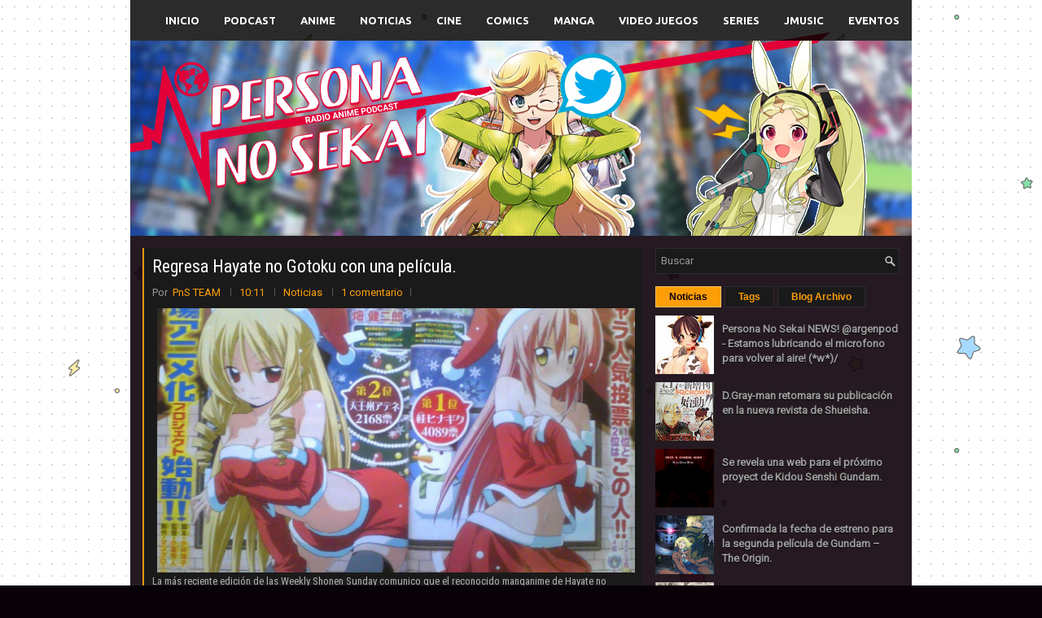

--- FILE ---
content_type: text/html; charset=UTF-8
request_url: https://www.personanosekai.moe/2010_12_05_archive.html
body_size: 71409
content:
<!DOCTYPE html>
<html dir='ltr' xmlns='http://www.w3.org/1999/xhtml' xmlns:b='http://www.google.com/2005/gml/b' xmlns:data='http://www.google.com/2005/gml/data' xmlns:expr='http://www.google.com/2005/gml/expr'>
<head>
<link href='https://www.blogger.com/static/v1/widgets/2944754296-widget_css_bundle.css' rel='stylesheet' type='text/css'/>
<meta content='width=device-width, initial-scale=1.0' name='viewport'/>
<link href='https://fonts.googleapis.com/css?family=Roboto' rel='stylesheet' type='text/css'/>
<link href='https://fonts.googleapis.com/css?family=Roboto+Condensed' rel='stylesheet' type='text/css'/>
<link href='https://fonts.googleapis.com/css?family=Ubuntu:700,700italic,400,400italic' rel='stylesheet' type='text/css'/>
<meta content='text/html; charset=UTF-8' http-equiv='Content-Type'/>
<meta content='blogger' name='generator'/>
<link href='https://www.personanosekai.moe/favicon.ico' rel='icon' type='image/x-icon'/>
<link href='https://www.personanosekai.moe/2010_12_05_archive.html' rel='canonical'/>
<link rel="alternate" type="application/atom+xml" title="Radio Anime PodCast Persona No Sekai -Blog- - Atom" href="https://www.personanosekai.moe/feeds/posts/default" />
<link rel="alternate" type="application/rss+xml" title="Radio Anime PodCast Persona No Sekai -Blog- - RSS" href="https://www.personanosekai.moe/feeds/posts/default?alt=rss" />
<link rel="service.post" type="application/atom+xml" title="Radio Anime PodCast Persona No Sekai -Blog- - Atom" href="https://www.blogger.com/feeds/7290197781786696247/posts/default" />
<!--Can't find substitution for tag [blog.ieCssRetrofitLinks]-->
<meta content='https://www.personanosekai.moe/2010_12_05_archive.html' property='og:url'/>
<meta content='Radio Anime PodCast Persona No Sekai -Blog-' property='og:title'/>
<meta content='Acompañándote en tu locura diaria mal llamado Anime.' property='og:description'/>
<!-- Start www.bloggertipandtrick.net: Changing the Blogger Title Tag -->
<title>
2010-12-05
          ~ 
          Radio Anime PodCast Persona No Sekai -Blog-
</title>
<!-- End www.bloggertipandtrick.net: Changing the Blogger Title Tag -->
<style id='page-skin-1' type='text/css'><!--
/*
-----------------------------------------------
----------------------------------------------- */
body#layout ul {
list-style-type: none;
list-style: none
}
body#layout ul li {
list-style-type: none;
list-style: none
}
body#layout #myGallery {
display: none
}
body#layout .featuredposts {
display: none
}
body#layout .fp-slider {
display: none
}
body#layout #navcontainer {
display: none
}
body#layout .menu-secondary-wrap {
display: none
}
body#layout .menu-secondary-container {
display: none
}
body#layout #skiplinks {
display: none
}
body#layout .feedtwitter {
display: none
}
body#layout #header-wrapper {
margin-bottom: 10px;
min-height: 120px;
}
body#layout .social-profiles-widget h3 {
display: none;
}
/* Variable definitions
====================
<Variable name="bgcolor" description="Page Background Color" type="color" default="#fff">
<Variable name="textcolor" description="Text Color" type="color" default="#333">
<Variable name="linkcolor" description="Link Color" type="color" default="#58a">
<Variable name="pagetitlecolor" description="Blog Title Color" type="color" default="#666">
<Variable name="descriptioncolor" description="Blog Description Color" type="color" default="#999">
<Variable name="titlecolor" description="Post Title Color" type="color" default="#c60">
<Variable name="bordercolor" description="Border Color" type="color" default="#ccc">
<Variable name="sidebarcolor" description="Sidebar Title Color" type="color" default="#999">
<Variable name="sidebartextcolor" description="Sidebar Text Color" type="color" default="#666">
<Variable name="visitedlinkcolor" description="Visited Link Color" type="color" default="#999">
<Variable name="bodyfont" description="Text Font" type="font" default="normal normal 100% Georgia, Serif">
<Variable name="headerfont" description="Sidebar Title Font" type="font" default="normal normal 78% 'Trebuchet MS',Trebuchet,Arial,Verdana,Sans-serif">
<Variable name="pagetitlefont" description="Blog Title Font" type="font" default="normal normal 200% Georgia, Serif">
<Variable name="descriptionfont" description="Blog Description Font" type="font" default="normal normal 78% 'Trebuchet MS', Trebuchet, Arial, Verdana, Sans-serif">
<Variable name="postfooterfont" description="Post Footer Font" type="font" default="normal normal 78% 'Trebuchet MS', Trebuchet, Arial, Verdana, Sans-serif">
<Variable name="startSide" description="Side where text starts in blog language" type="automatic" default="left">
<Variable name="endSide" description="Side where text ends in blog language" type="automatic" default="right">
*/
/* Use this with templates/template-twocol.html */
body {
background: #080108
url('https://blogger.googleusercontent.com/img/b/R29vZ2xl/AVvXsEhPifFOo1G2sj1lCJxGOaWh0it372wn4rQme8BK_qiqwlltY7wU-GDwSEZEqbSYwL8mV_yLTBG_aXnbtyZCLwWPPNPGxn5gv0A3UxyOoA7VIbfprydRONyTmicqqGlVBBBxDEB2iOIxyWM/s1600/bg_base.png')
center top repeat fixed;
color: #B0B0B0;
font-family: Arial, Helvetica, Sans-serif;
font-size: 13px;
line-height: 1.4;
margin: 0px;
padding: 0px;
}
a, a:link, a:visited {
color: #FEA10B;
text-decoration: none;
outline: none;
}
a:hover {
color: #FFC935;
text-decoration: none;
outline: none;
}
a img {
border-width: 0
}
#body-wrapper {
margin: 0px;
padding: 0px;
}
.section, .widget {
margin: 0;
padding: 0;
}
/* Header-----------------------------------------------*/
#header-wrapper {
width: 960px;
margin: 0px auto 0px;
height: 200px;
padding: 20px 0px 20px 0px;
overflow: hidden;
background-image:url('https://blogger.googleusercontent.com/img/b/R29vZ2xl/AVvXsEhN57uEieHEF8fUli81a4Ckf3qQW8KLK7mwfL4qz8x8HqqXBBLv_fe6NlE_ZR8Qc3x19OfQWrnwQ4KaprsCJY5S70UsDX4kqNgTgHLL_JpCDwCIuEC2m9PgiSTN1VM_j5As9Dkd0RNLtLo/s1600/bg_header.jpg');
}
#header_logo {
position:absolute;
top:3.0em;
width:860px;
height:211px;
float:left;
}
/* Custom Header--------------------- */
.character_layer {
position:absolute;
text-align:center;
border-style:none;
padding:0px 4px 0px 4px;
overflow:hidden;
}
.character_1 {
top:-2em;
right:5.5em;
}
.character_2 {
top:-1em;
left:10.15em;
}
#social_media{
position:relative;
margin-top:0em;
margin-bottom:0em;
margin-left:17em;
margin-right:0em;
}
#social_media > .character_2 > img {
width:100%;
height:auto;
}
/* interactive header styles */
#interactive_header {
position:relative;
display:inline-block;
width:100%;
height:100%;
border:0px;
border-style:none;
}
#interactive_header .character_1 > img {
width:100%;
height:auto;
transform:scale(1);
transition-duration:300ms;
transition-timing-function:ease;
}
#broadcast{
position:relative;
margin-top:0em;
margin-bottom:0em;
margin-left:0em;
margin-right:-2.9em;
}
#broadcast:hover > .character_1 img {
transform:scale(1.15);
}
#broadcast > .medios_broadcast > a > img {
opacity: 0.0;
transition-property:opacity;
transition-duration:200ms;
transition-timing-function: ease-out;
}
#broadcast:hover > .medios_broadcast > a > img {
opacity:1.0;
}
#denpa_broadcast {
position:absolute;
top:4em;
right:18.3em;
}
#broadcast > #denpa_broadcast {
transform-origin:100% 60%;
animation-name:denpa_animation;
animation-iteration-count:infinite;
animation-duration:1s;
animation-timing-function:ease-in-out;
}
#broadcast:hover > #denpa_broadcast {
opacity:0;
}
@keyframes denpa_animation {
0%,49.5% {
transform:rotate(-8deg);
}
50%,100% {
transform:rotate(20deg);
}
}
#schedule_broadcast {
position:absolute;
top:0.6em;
right:18.2em;
}
#plus_schedule {
position:absolute;
top:-0.2em;
right:24.8em;
}
#per_hour {
position: absolute;
top:-1.0em;
right:7.2em;
}
#urug_hour {
position:absolute;
top:3.75em;
right:5.9em;
}
#mex_hour {
position: absolute;
top:8.35em;
right:7.15em;
}
#esp_hour{
position:absolute;
top:10.1em;
right:11.4em;
}
div[id$='_hour'] > img {
opacity: 0.0;
transform: scale(0);
transition-duration: 200ms;
transition-timing-function: ease-in;
transition-property: transform opacity;
}
#plus_schedule:hover ~ div[id$='_hour'] > img {
opacity: 1.0;
transform: scale(1);
transition-duration: 200ms;
transition-timing-function: ease-in;
transition-property: transform opacity;
}
#medios_twitter {
position:absolute;
top:-0.4em;
left:23.4em;
}
#medios_twitter > a > img {
opacity:0.0;
transform-origin:bottom left;
animation-name: medios_animation;
animation-duration:40s;
animation-iteration-count: infinite;
animation-delay:0ms;
animation-fill-mode:backwards;
}
#medios_facebook {
position:absolute;
top:0em;
left:12em;
}
#medios_facebook > a > img {
opacity:0.0;
transform-origin:bottom right;
animation-name:medios_animation;
animation-duration:40s;
animation-iteration-count: infinite;
animation-delay:13330ms;
animation-fill-mode:backwards;
}
#medios_tumblr {
position:absolute;
top:5.4em;
left:22.4em;
}
#medios_tumblr > a > img {
opacity:0.0;
transform-origin:top left;
animation-name:medios_animation;
animation-duration:40s;
animation-iteration-count: infinite;
animation-delay:26660ms;
animation-fill-mode:backwards;
}
@keyframes medios_animation {
0%, 33.33%, 100% {
visibility:hidden;
opacity:0.0;
transform:scale(0);
}
/*tiempo visible 12.33 seg o 30.83% sin contar fade in out*/
/*tiempo visible 13.33 seg o 33.33% con fade in out*/
1.25%, 32.08% {
visibility:visible;
opacity:1.0;
transform:scale(1);
}
}
/* End interactive header styles */
/* End Custom Header----------------- */
#header-inner {
background-position: center;
margin-left: auto;
margin-right: auto
}
#header {
margin: 0;
border: 0 solid #cccccc;
color: #FFFFFF;
float: left;
width: 46%;
overflow: hidden;
}
#header h1 {
color: #FFFFFF;
text-shadow: 0px 1px 0px #000;
margin: 0;
padding: 0px 0px 0px 0px;
font-family: &#39;Roboto Condensed&#39;, Arial ,Helvetica,Sans-serif;
font-weight: bold;
font-size: 24px;
line-height: 24px;
}
#header .description {
padding-left: 0px;
color: #FFFFFF;
text-shadow: 0px 1px 0px #000;
line-height: 13px;
font-size: 13px;
padding-top: 0px;
margin-top: 10px;
font-family: Roboto, Arial, Helvetica, Sans-serif;
}
#header h1 a, #header h1 a:visited {
color: #FFFFFF;
text-decoration: none
}
#header h2 {
padding-left: 5px;
color: #FFFFFF;
font: 14px Arial, Helvetica, Sans-serif
}
#header2 {
float: right;
width: 52%;
margin-right: 0px;
padding-right: 0px;
overflow: hidden;
}
#header2 .widget {
padding: 0px 0px 0px 0px;
float: right
}
.social-profiles-widget img {
margin: 0 4px 0 0
}
.social-profiles-widget img:hover {
opacity: 0.8
}
#top-social-profiles {
padding: 2px 0px 0px 0px;
height: 32px;
text-align: right;
}
#top-social-profiles img {
margin: 0 0 0 6px !important
}
#top-social-profiles img:hover {
opacity: .8
}
#top-social-profiles .widget-container {
background: none;
padding: 0;
border: 0
}
/* Outer-Wrapper----------------------------------------------- */
#outer-wrapper {
width: 960px;
margin: 0px auto 0px;
padding: 0px;
text-align: left;
}
#content-wrapper {
padding: 15px;
background:
url('https://blogger.googleusercontent.com/img/b/R29vZ2xl/AVvXsEj0O9HTEwCfD7MQN7cRhWH1Xs2y-Iborm5fqHCWjuBIia7A7z3Ia99N2POIGJWChCcm4_xwzvJ2uB_T3UneQjFExGGt_n0P5fysh0P6KybTrl7cM71iuuJSlqOYOoIMZ4Rd7Regp25sdnqI/s1600/main-bg.png');
overflow: hidden;
}
#main-wrapper {
width: 615px;
float: left;
margin: 0px;
padding: 0px 0px 0px 0px;
word-wrap: break-word;
overflow: hidden;
}
#rsidebar-wrapper {
width: 300px;
float: right;
margin: 0px;
padding: 0px 0px 0px 0px;
word-wrap: break-word;
overflow: hidden;
}
/* Headings----------------------------------------------- */
h2 {
}
/* Posts-----------------------------------------------*/
h2.date-header {
margin: 1.5em 0 .5em;
display: none;
}
.wrapfullpost {
}
.post {
margin-bottom: 15px;
border-top: 0px;
border-bottom: 0px;
border-left: 2px;
border-right: 0px;
border-style: solid;
border-color: #F29607;
background: #1B1A1A;
padding: 10px
}
.post-title {
color: #FFFFFF;
margin: 0 0 10px 0;
padding: 0;
font-family: 'Roboto Condensed', sans-serif;
font-size: 22px;
line-height: 26px;
font-weight: normal;
}
.post-title a, .post-title a:visited, .post-title strong {
display: block;
text-decoration: none;
color: #FFFFFF;
text-decoration: none;
}
.post-title strong, .post-title a:hover {
color: #FE9E07;
text-decoration: none;
}
.post-body {
margin: 0px;
padding: 0px 0px 0px 0px;
font-family: Arial, Helvetica, Sans-serif;
line-height: 22px;
}
.post-footer {
margin: 5px 0;
}
.comment-link {
margin-left: .6em
}
.post-body img {
padding: 3px;
}
.post-summary{
width:100%;
height:25em;
overflow:hidden;
border:0px;
}
.pbtthumbimg {
margin-top:-11%;
margin-bottom:0;
margin-left:0;
margin-right:0;
padding: 6px !important;
border: 0px solid #eeeeee;
background: none !important;
width: 100%;
height: auto;
}
.postmeta-primary {
color: #999999;
font-size: 13px;
line-height: 18px;
padding: 0 0 10px
}
.postmeta-secondary {
color: #999999;
font-size: 13px;
line-height: 18px;
padding: 0 0 10px
}
.meta_author, .meta_date, .meta_categories, .meta_comments {
background:
url(https://blogger.googleusercontent.com/img/b/R29vZ2xl/AVvXsEjBxIfe-XDMXHhmf7tveBThxPT3gx6aMsqAArZG6qzNhfePZgHvE-RTt2a6H35H9RQD1C_shzDuk-tF0XDofrY807B_fn46IPrFAa441OpUhEoxQE5UHK0pJG_Q58TMRMnB8Hu5EziZ7mY/s1600/meta-separator.png)
no-repeat right center;
padding-right: 10px;
margin-right: 10px;
}
.readmore {
margin-bottom: 5px;
float: right
}
.readmore a {
color: #FE9E07;
background: #1B1A1A;
padding: 8px 14px;
font-size: 12px;
line-height: 12px;
display: inline-block;
text-decoration: none;
text-transform: none;
border: 1px solid #2D2C2D
}
.readmore a:hover {
color: #0D010A;
background: #FE9E07;
text-decoration: none;
border: 1px solid #FFC468
}
/* Sidebar Content----------------------------------------------- */
.sidebar {
margin: 0 0 10px 0;
font-size: 13px;
color: #9F9F9F;
}
.sidebar a {
text-decoration: none;
color: #9F9F9F;
}
.sidebar a:hover {
text-decoration: none;
color: #FE9E07;
}
.sidebar h2, h3.widgettitle {
border-bottom: 2px solid #F29607;
margin: 0 0 10px;
padding: 10px 0;
color: #FE9E07;
font-size: 16px;
line-height: 16px;
font-family: 'Roboto Condensed', sans-serif;
font-weight: normal;
text-decoration: none;
text-transform: uppercase;
}
.sidebar ul {
list-style-type: none;
list-style: none;
margin: 0px;
padding: 0px;
}
.sidebar ul li {
padding: 0 0 6px;
margin: 0 0 6px
}
.sidebar .widget {
margin: 0 0 15px 0;
padding: 0;
color: #9F9F9F;
font-size: 13px;
}
.main .widget {
margin: 0 0 5px;
padding: 0 0 2px
}
.main .Blog {
border-bottom-width: 0
}
.widget-container {
list-style-type: none;
list-style: none;
margin: 0 0 15px 0;
padding: 0;
color: #9F9F9F;
font-size: 13px
}
/* FOOTER ----------------------------------------------- */
#footer-container {
}
#footer {
margin-bottom: 15px;
padding: 10px 0;
background: #1B1A1A;
height: 30px;
overflow: hidden
}
#copyrights {
color: #FE9E07;
background: #1B1A1A;
float: left;
padding-left: 15px;
width: 440px;
height: 30px;
overflow: hidden
}
#copyrights a {
color: #FE9E07
}
#copyrights a:hover {
color: #FE9E07;
text-decoration: none
}
#credits {
color: #B6B6B6;
font-size: 11px;
float: right;
padding-right: 15px;
text-align: right;
width: 470px;
height: 30px;
overflow: hidden
}
#credits a {
color: #B6B6B6;
text-decoration: none
}
#credits a:hover {
text-decoration: none;
color: #B6B6B6
}
#footer-widgets-container {
}
#footer-widgets {
background:
url(https://blogger.googleusercontent.com/img/b/R29vZ2xl/AVvXsEhZIO5v97rQTpXOUuTAxFMw5jGrC8dQm49CvClA699alxCWjdZeBYE4LGqOMERp07uHoK9cMIdwSvILHwR21LkV1owYndFJXOk5lRal95cpJ4042rRdCWBE8pYyBHPFDKomzessx-CM8HRo/s1600/footer-widgets-bg.png);
padding: 20px 0 0
}
.footer-widget-box {
width: 300px;
float: left;
margin-left: 15px
}
.footer-widget-box-last {
}
#footer-widgets .widget-container {
color: #9F9F9F;
}
#footer-widgets .widget-container a {
text-decoration: none;
color: #9F9F9F;
}
#footer-widgets .widget-container a:hover {
text-decoration: none;
color: #FE9E07;
}
#footer-widgets h2 {
border-bottom: 2px solid #F29607;
margin: 0 0 10px;
padding: 10px 0;
color: #FE9E07;
font-size: 16px;
line-height: 16px;
font-family: 'Roboto Condensed', sans-serif;
font-weight: normal;
text-decoration: none;
text-transform: uppercase;
}
#footer-widgets .widget ul {
list-style-type: none;
list-style: none;
margin: 0px;
padding: 0px;
}
#footer-widgets .widget ul li {
padding: 0 0 6px;
margin: 0 0 6px
}
.footersec {
}
.footersec .widget {
margin-bottom: 20px;
}
.footersec ul {
}
.footersec ul li {
}
/* Search ----------------------------------------------- */
#search {
border: 1px solid #2D2C2D;
background: #1B1A1A
url(https://blogger.googleusercontent.com/img/b/R29vZ2xl/AVvXsEiYtIAg-AaHSNdo8u2G7_76aLssHsaz6IjBGKrkD7WwjAemteertANTXxn2I3MQkr0LFYj3geQzsWhf_E661FMbYGVRC78wjjmtjUFGkfiY_Pwu5ffhqOvXFyWA3ZfEgRhfBHx7K2cvgMq7/s1600/search.png)
99% 50% no-repeat;
text-align: left;
padding: 6px 24px 6px 6px
}
#search #s {
background: none;
color: #979797;
border: 0;
width: 100%;
padding: 0;
margin: 0;
outline: none
}
#content-search {
width: 300px;
padding: 15px 0
}
/* Comments----------------------------------------------- */
#comments {
margin-bottom: 15px;
border: 1px solid #2D2C2D;
background: #1B1A1A;
padding: 10px
}
#comments h4 {
font-size: 16px;
font-weight: bold;
margin: 1em 0;
}
.deleted-comment {
font-style: italic;
color: gray
}
#blog-pager-newer-link {
float: left
}
#blog-pager-older-link {
float: right
}
#blog-pager {
text-align: center
}
.feed-links {
clear: both;
line-height: 2.5em
}
/* Profile ----------------------------------------------- */
.profile-img {
float: left;
margin-top: 0;
margin-right: 5px;
margin-bottom: 5px;
margin-left: 0;
padding: 4px;
border: 1px solid #cccccc
}
.profile-data {
margin: 0;
text-transform: uppercase;
letter-spacing: .1em;
font: normal normal 78% 'Trebuchet MS', Trebuchet, Arial, Verdana,
Sans-serif;
color: #999999;
font-weight: bold;
line-height: 1.6em
}
.profile-datablock {
margin: .5em 0 .5em
}
.profile-textblock {
margin: 0.5em 0;
line-height: 1.6em
}
.profile-link {
font: normal normal 78% 'Trebuchet MS', Trebuchet, Arial, Verdana,
Sans-serif;
text-transform: uppercase;
letter-spacing: .1em
}
.author-profile {
background: #222222;
border: 1px solid #111111;
margin: 5px 0 10px 0;
padding: 8px;
overflow: hidden;
}
.author-profile img {
border: 1px solid #ddd;
float: left;
margin-right: 10px;
}
.post-iconspbt {
margin: 5px 0 0 0;
padding: 0px;
}
.post-locationpbt {
margin: 5px 0;
padding: 0px;
}
#navbar-iframe {
height: 0;
visibility: hidden;
display: none;
}
/*---------------- Posts Styles---------------------*/
.crop-wrap{
width: 330px;
height: 180px;
overflow: hidden;
position:relative;
float: left;
border: 1px solid #fff;
outline: 1px solid #ddd;
background: url('https://blogger.googleusercontent.com/img/b/R29vZ2xl/AVvXsEg8NaXSbJpzLDTn4IEG_uXyieKH8v3o4ZFzmzUixj8v7B_H102OericflwVbm7DhlxhbCU5aTbS9sfxtz9QrvvN503D5R8rsMWoHsg1bfqbo__0-GK71CAJMjXGu7af8wC_slpkfLYBzxDZ/s0/noimagebyjohanes.png') no-repeat center center;
border-radius: 2px;
margin-right: 10px;}
.crop-overlay {
width: 330px;
height: 180px;
overflow: hidden;
float: left;
border-radius: 2px;
margin-right: 10px;
position:absolute;
top:0px;left:0px;
background: -moz-linear-gradient(top, rgba(0,0,0,0) 0%, rgba(0,0,0,0) 50%, rgba(0,0,0,0.61) 97%, rgba(0,0,0,0.65) 100%);
background: -webkit-gradient(linear, left top, left bottom, color-stop(0%,rgba(0,0,0,0)), color-stop(50%,rgba(0,0,0,0)), color-stop(97%,rgba(0,0,0,0.61)), color-stop(100%,rgba(0,0,0,0.65)));
background: -webkit-linear-gradient(top, rgba(0,0,0,0) 0%,rgba(0,0,0,0) 50%,rgba(0,0,0,0.61) 97%,rgba(0,0,0,0.65) 100%);
background: -o-linear-gradient(top, rgba(0,0,0,0) 0%,rgba(0,0,0,0) 50%,rgba(0,0,0,0.61) 97%,rgba(0,0,0,0.65) 100%);
z-index:20;
}
.crop-overlay {
width: 330px;
height: 180px;
overflow: hidden;
float: left;
border-radius: 2px;
margin-right: 10px;
position:absolute;
top:0px;left:0px;
background: -moz-linear-gradient(top, rgba(0,0,0,0) 0%, rgba(0,0,0,0) 50%, rgba(0,0,0,0.61) 97%, rgba(0,0,0,0.65) 100%);
background: -webkit-gradient(linear, left top, left bottom, color-stop(0%,rgba(0,0,0,0)), color-stop(50%,rgba(0,0,0,0)), color-stop(97%,rgba(0,0,0,0.61)), color-stop(100%,rgba(0,0,0,0.65)));
background: -webkit-linear-gradient(top, rgba(0,0,0,0) 0%,rgba(0,0,0,0) 50%,rgba(0,0,0,0.61) 97%,rgba(0,0,0,0.65) 100%);
background: -o-linear-gradient(top, rgba(0,0,0,0) 0%,rgba(0,0,0,0) 50%,rgba(0,0,0,0.61) 97%,rgba(0,0,0,0.65) 100%);
z-index:20;
}
.jomore {z-index: 30;
font-size: 11px;
position: absolute;
width: 310px;
bottom: 5px;
height: 20px;
left: 10px;
font-family: 'Segoe UI Light', 'Open Sans', Verdana, Arial, Helvetica, sans-serif;
font-weight: 200;
letter-spacing: 0.01em;
font-smooth: always;}
.jomorelink{
text-align: center;
text-transform: uppercase;
position: absolute;
bottom: 0px;
right: 5px;
color: #fff;
padding: 0px;
font-family: 'Segoe UI Light', 'Open Sans', Verdana, Arial, Helvetica, sans-serif;
font-weight: 200;
font-size: 20pt;
letter-spacing: 0.01em;
line-height: 13pt;
font-smooth: always;
}
a.comment-link {
text-align: left;
height: 20px;
width: 100%;
font-size: 11px;
line-height: 24px;
text-transform: uppercase;
float: left;
margin-left: 7px;
color: #fff;
}
a.anes{
font-size: 11px;
color: #fff;
-moz-transition: all 0.4s ease-in-out;
-webkit-transition: all 0.4s ease-in-out;
-o-transition: all 0.4s ease-in-out;
transition: all 0.4s ease-in-out;
font-family: 'Segoe UI Semilight', 'Open Sans', Verdana, Arial, Helvetica, sans-serif;
}

--></style>
<script src='https://ajax.googleapis.com/ajax/libs/jquery/2.2.4/jquery.min.js' type='text/javascript'></script>
<script type='text/javascript'>
      //<![CDATA[
      /*! jQuery Migrate v1.2.1 | (c) 2005, 2013 jQuery Foundation, Inc. and other contributors | jquery.org/license */
      jQuery.migrateMute===void 0&&(jQuery.migrateMute=!0),function(e,t,n){function r(n){var r=t.console;i[n]||(i[n]=!0,e.migrateWarnings.push(n),r&&r.warn&&!e.migrateMute&&(r.warn("JQMIGRATE: "+n),e.migrateTrace&&r.trace&&r.trace()))}function a(t,a,i,o){if(Object.defineProperty)try{return Object.defineProperty(t,a,{configurable:!0,enumerable:!0,get:function(){return r(o),i},set:function(e){r(o),i=e}}),n}catch(s){}e._definePropertyBroken=!0,t[a]=i}var i={};e.migrateWarnings=[],!e.migrateMute&&t.console&&t.console.log&&t.console.log("JQMIGRATE: Logging is active"),e.migrateTrace===n&&(e.migrateTrace=!0),e.migrateReset=function(){i={},e.migrateWarnings.length=0},"BackCompat"===document.compatMode&&r("jQuery is not compatible with Quirks Mode");var o=e("<input/>",{size:1}).attr("size")&&e.attrFn,s=e.attr,u=e.attrHooks.value&&e.attrHooks.value.get||function(){return null},c=e.attrHooks.value&&e.attrHooks.value.set||function(){return n},l=/^(?:input|button)$/i,d=/^[238]$/,p=/^(?:autofocus|autoplay|async|checked|controls|defer|disabled|hidden|loop|multiple|open|readonly|required|scoped|selected)$/i,f=/^(?:checked|selected)$/i;a(e,"attrFn",o||{},"jQuery.attrFn is deprecated"),e.attr=function(t,a,i,u){var c=a.toLowerCase(),g=t&&t.nodeType;return u&&(4>s.length&&r("jQuery.fn.attr( props, pass ) is deprecated"),t&&!d.test(g)&&(o?a in o:e.isFunction(e.fn[a])))?e(t)[a](i):("type"===a&&i!==n&&l.test(t.nodeName)&&t.parentNode&&r("Can't change the 'type' of an input or button in IE 6/7/8"),!e.attrHooks[c]&&p.test(c)&&(e.attrHooks[c]={get:function(t,r){var a,i=e.prop(t,r);return i===!0||"boolean"!=typeof i&&(a=t.getAttributeNode(r))&&a.nodeValue!==!1?r.toLowerCase():n},set:function(t,n,r){var a;return n===!1?e.removeAttr(t,r):(a=e.propFix[r]||r,a in t&&(t[a]=!0),t.setAttribute(r,r.toLowerCase())),r}},f.test(c)&&r("jQuery.fn.attr('"+c+"') may use property instead of attribute")),s.call(e,t,a,i))},e.attrHooks.value={get:function(e,t){var n=(e.nodeName||"").toLowerCase();return"button"===n?u.apply(this,arguments):("input"!==n&&"option"!==n&&r("jQuery.fn.attr('value') no longer gets properties"),t in e?e.value:null)},set:function(e,t){var a=(e.nodeName||"").toLowerCase();return"button"===a?c.apply(this,arguments):("input"!==a&&"option"!==a&&r("jQuery.fn.attr('value', val) no longer sets properties"),e.value=t,n)}};var g,h,v=e.fn.init,m=e.parseJSON,y=/^([^<]*)(<[\w\W]+>)([^>]*)$/;e.fn.init=function(t,n,a){var i;return t&&"string"==typeof t&&!e.isPlainObject(n)&&(i=y.exec(e.trim(t)))&&i[0]&&("<"!==t.charAt(0)&&r("$(html) HTML strings must start with '<' character"),i[3]&&r("$(html) HTML text after last tag is ignored"),"#"===i[0].charAt(0)&&(r("HTML string cannot start with a '#' character"),e.error("JQMIGRATE: Invalid selector string (XSS)")),n&&n.context&&(n=n.context),e.parseHTML)?v.call(this,e.parseHTML(i[2],n,!0),n,a):v.apply(this,arguments)},e.fn.init.prototype=e.fn,e.parseJSON=function(e){return e||null===e?m.apply(this,arguments):(r("jQuery.parseJSON requires a valid JSON string"),null)},e.uaMatch=function(e){e=e.toLowerCase();var t=/(chrome)[ \/]([\w.]+)/.exec(e)||/(webkit)[ \/]([\w.]+)/.exec(e)||/(opera)(?:.*version|)[ \/]([\w.]+)/.exec(e)||/(msie) ([\w.]+)/.exec(e)||0>e.indexOf("compatible")&&/(mozilla)(?:.*? rv:([\w.]+)|)/.exec(e)||[];return{browser:t[1]||"",version:t[2]||"0"}},e.browser||(g=e.uaMatch(navigator.userAgent),h={},g.browser&&(h[g.browser]=!0,h.version=g.version),h.chrome?h.webkit=!0:h.webkit&&(h.safari=!0),e.browser=h),a(e,"browser",e.browser,"jQuery.browser is deprecated"),e.sub=function(){function t(e,n){return new t.fn.init(e,n)}e.extend(!0,t,this),t.superclass=this,t.fn=t.prototype=this(),t.fn.constructor=t,t.sub=this.sub,t.fn.init=function(r,a){return a&&a instanceof e&&!(a instanceof t)&&(a=t(a)),e.fn.init.call(this,r,a,n)},t.fn.init.prototype=t.fn;var n=t(document);return r("jQuery.sub() is deprecated"),t},e.ajaxSetup({converters:{"text json":e.parseJSON}});var b=e.fn.data;e.fn.data=function(t){var a,i,o=this[0];return!o||"events"!==t||1!==arguments.length||(a=e.data(o,t),i=e._data(o,t),a!==n&&a!==i||i===n)?b.apply(this,arguments):(r("Use of jQuery.fn.data('events') is deprecated"),i)};var j=/\/(java|ecma)script/i,w=e.fn.andSelf||e.fn.addBack;e.fn.andSelf=function(){return r("jQuery.fn.andSelf() replaced by jQuery.fn.addBack()"),w.apply(this,arguments)},e.clean||(e.clean=function(t,a,i,o){a=a||document,a=!a.nodeType&&a[0]||a,a=a.ownerDocument||a,r("jQuery.clean() is deprecated");var s,u,c,l,d=[];if(e.merge(d,e.buildFragment(t,a).childNodes),i)for(c=function(e){return!e.type||j.test(e.type)?o?o.push(e.parentNode?e.parentNode.removeChild(e):e):i.appendChild(e):n},s=0;null!=(u=d[s]);s++)e.nodeName(u,"script")&&c(u)||(i.appendChild(u),u.getElementsByTagName!==n&&(l=e.grep(e.merge([],u.getElementsByTagName("script")),c),d.splice.apply(d,[s+1,0].concat(l)),s+=l.length));return d});var Q=e.event.add,x=e.event.remove,k=e.event.trigger,N=e.fn.toggle,T=e.fn.live,M=e.fn.die,S="ajaxStart|ajaxStop|ajaxSend|ajaxComplete|ajaxError|ajaxSuccess",C=RegExp("\\b(?:"+S+")\\b"),H=/(?:^|\s)hover(\.\S+|)\b/,A=function(t){return"string"!=typeof t||e.event.special.hover?t:(H.test(t)&&r("'hover' pseudo-event is deprecated, use 'mouseenter mouseleave'"),t&&t.replace(H,"mouseenter$1 mouseleave$1"))};e.event.props&&"attrChange"!==e.event.props[0]&&e.event.props.unshift("attrChange","attrName","relatedNode","srcElement"),e.event.dispatch&&a(e.event,"handle",e.event.dispatch,"jQuery.event.handle is undocumented and deprecated"),e.event.add=function(e,t,n,a,i){e!==document&&C.test(t)&&r("AJAX events should be attached to document: "+t),Q.call(this,e,A(t||""),n,a,i)},e.event.remove=function(e,t,n,r,a){x.call(this,e,A(t)||"",n,r,a)},e.fn.error=function(){var e=Array.prototype.slice.call(arguments,0);return r("jQuery.fn.error() is deprecated"),e.splice(0,0,"error"),arguments.length?this.bind.apply(this,e):(this.triggerHandler.apply(this,e),this)},e.fn.toggle=function(t,n){if(!e.isFunction(t)||!e.isFunction(n))return N.apply(this,arguments);r("jQuery.fn.toggle(handler, handler...) is deprecated");var a=arguments,i=t.guid||e.guid++,o=0,s=function(n){var r=(e._data(this,"lastToggle"+t.guid)||0)%o;return e._data(this,"lastToggle"+t.guid,r+1),n.preventDefault(),a[r].apply(this,arguments)||!1};for(s.guid=i;a.length>o;)a[o++].guid=i;return this.click(s)},e.fn.live=function(t,n,a){return r("jQuery.fn.live() is deprecated"),T?T.apply(this,arguments):(e(this.context).on(t,this.selector,n,a),this)},e.fn.die=function(t,n){return r("jQuery.fn.die() is deprecated"),M?M.apply(this,arguments):(e(this.context).off(t,this.selector||"**",n),this)},e.event.trigger=function(e,t,n,a){return n||C.test(e)||r("Global events are undocumented and deprecated"),k.call(this,e,t,n||document,a)},e.each(S.split("|"),function(t,n){e.event.special[n]={setup:function(){var t=this;return t!==document&&(e.event.add(document,n+"."+e.guid,function(){e.event.trigger(n,null,t,!0)}),e._data(this,n,e.guid++)),!1},teardown:function(){return this!==document&&e.event.remove(document,n+"."+e._data(this,n)),!1}}})}(jQuery,window);
      //]]>
    </script>
<script type='text/javascript'>
      //<![CDATA[
      /**
 * jQuery Mobile Menu 
 * Turn unordered list menu into dropdown select menu
 * version 1.0(31-OCT-2011)
 * 
 * Built on top of the jQuery library
 *   http://jquery.com
 * 
 * Documentation
 * 	 http://github.com/mambows/mobilemenu
 */
      (function($){
        $.fn.mobileMenu = function(options) {
          var defaults = {
            defaultText: 'Navigate to...',
            className: 'select-menu',
            containerClass: 'select-menu-container',
            subMenuClass: 'sub-menu',
            subMenuDash: '&ndash;'
          },
              settings = $.extend( defaults, options ),
              el = $(this);
          this.each(function(){
            // ad class to submenu list
            el.find('ul').addClass(settings.subMenuClass);
            // Create base menu
            $('<div />',{
              'class' : settings.containerClass
            }).insertAfter( el );
            // Create base menu
            $('<select />',{
              'class' : settings.className
            }).appendTo( '.' + settings.containerClass );
            // Create default option
            $('<option />', {
              "value"		: '#',
              "text"		: settings.defaultText
            }).appendTo( '.' + settings.className );
            // Create select option from menu
            el.find('a').each(function(){
              var $this 	= $(this),
                  optText	= '&nbsp;' + $this.text(),
                  optSub	= $this.parents( '.' + settings.subMenuClass ),
                  len			= optSub.length,
                  dash;
              // if menu has sub menu
              if( $this.parents('ul').hasClass( settings.subMenuClass ) ) {
                dash = Array( len+1 ).join( settings.subMenuDash );
                optText = dash + optText;
              }
              // Now build menu and append it
              $('<option />', {
                "value"	: this.href,
                "html"	: optText,
                "selected" : (this.href == window.location.href)
              }).appendTo( '.' + settings.className );
            }); // End el.find('a').each
            // Change event on select element
            $('.' + settings.className).change(function(){
              var locations = $(this).val();
              if( locations !== '#' ) {
                window.location.href = $(this).val();
              };
            });
          }); // End this.each
          return this;
        };
      })(jQuery);
      //]]>
    </script>
<script type='text/javascript'>
      //<![CDATA[
      (function($){
        /* hoverIntent by Brian Cherne */
        $.fn.hoverIntent = function(f,g) {
          // default configuration options
          var cfg = {
            sensitivity: 7,
            interval: 100,
            timeout: 0
          };
          // override configuration options with user supplied object
          cfg = $.extend(cfg, g ? { over: f, out: g } : f );
          // instantiate variables
          // cX, cY = current X and Y position of mouse, updated by mousemove event
          // pX, pY = previous X and Y position of mouse, set by mouseover and polling interval
          var cX, cY, pX, pY;
          // A private function for getting mouse position
          var track = function(ev) {
            cX = ev.pageX;
            cY = ev.pageY;
          };
          // A private function for comparing current and previous mouse position
          var compare = function(ev,ob) {
            ob.hoverIntent_t = clearTimeout(ob.hoverIntent_t);
            // compare mouse positions to see if they've crossed the threshold
            if ( ( Math.abs(pX-cX) + Math.abs(pY-cY) ) < cfg.sensitivity ) {
              $(ob).unbind("mousemove",track);
              // set hoverIntent state to true (so mouseOut can be called)
              ob.hoverIntent_s = 1;
              return cfg.over.apply(ob,[ev]);
            } else {
              // set previous coordinates for next time
              pX = cX; pY = cY;
              // use self-calling timeout, guarantees intervals are spaced out properly (avoids JavaScript timer bugs)
              ob.hoverIntent_t = setTimeout( function(){compare(ev, ob);} , cfg.interval );
            }
          };
          // A private function for delaying the mouseOut function
          var delay = function(ev,ob) {
            ob.hoverIntent_t = clearTimeout(ob.hoverIntent_t);
            ob.hoverIntent_s = 0;
            return cfg.out.apply(ob,[ev]);
          };
          // A private function for handling mouse 'hovering'
          var handleHover = function(e) {
            // next three lines copied from jQuery.hover, ignore children onMouseOver/onMouseOut
            var p = (e.type == "mouseover" ? e.fromElement : e.toElement) || e.relatedTarget;
            while ( p && p != this ) { try { p = p.parentNode; } catch(e) { p = this; } }
            if ( p == this ) { return false; }
            // copy objects to be passed into t (required for event object to be passed in IE)
            var ev = jQuery.extend({},e);
            var ob = this;
            // cancel hoverIntent timer if it exists
            if (ob.hoverIntent_t) { ob.hoverIntent_t = clearTimeout(ob.hoverIntent_t); }
            // else e.type == "onmouseover"
            if (e.type == "mouseover") {
              // set "previous" X and Y position based on initial entry point
              pX = ev.pageX; pY = ev.pageY;
              // update "current" X and Y position based on mousemove
              $(ob).bind("mousemove",track);
              // start polling interval (self-calling timeout) to compare mouse coordinates over time
              if (ob.hoverIntent_s != 1) { ob.hoverIntent_t = setTimeout( function(){compare(ev,ob);} , cfg.interval );}
              // else e.type == "onmouseout"
            } else {
              // unbind expensive mousemove event
              $(ob).unbind("mousemove",track);
              // if hoverIntent state is true, then call the mouseOut function after the specified delay
              if (ob.hoverIntent_s == 1) { ob.hoverIntent_t = setTimeout( function(){delay(ev,ob);} , cfg.timeout );}
            }
          };
          // bind the function to the two event listeners
          return this.mouseover(handleHover).mouseout(handleHover);
        };
      })(jQuery);
      //]]>
    </script>
<script type='text/javascript'>
      //<![CDATA[
      /*
 * Superfish v1.4.8 - jQuery menu widget
 *
 * Dual licensed under the MIT and GPL licenses:
 * 	http://www.opensource.org/licenses/mit-license.php
 * 	http://www.gnu.org/licenses/gpl.html
 *
 * CHANGELOG: http://users.tpg.com.au/j_birch/plugins/superfish/changelog.txt
 */
      ;(function($){
        $.fn.superfish = function(op){
          var sf = $.fn.superfish,
              c = sf.c,
              $arrow = $(['<span class="',c.arrowClass,'"> &#187;</span>'].join('')),
              over = function(){
                var $$ = $(this), menu = getMenu($$);
                clearTimeout(menu.sfTimer);
                $$.showSuperfishUl().siblings().hideSuperfishUl();
              },
              out = function(){
                var $$ = $(this), menu = getMenu($$), o = sf.op;
                clearTimeout(menu.sfTimer);
                menu.sfTimer=setTimeout(function(){
                  o.retainPath=($.inArray($$[0],o.$path)>-1);
                  $$.hideSuperfishUl();
                  if (o.$path.length && $$.parents(['li.',o.hoverClass].join('')).length<1){over.call(o.$path);}
                },o.delay);	
              },
              getMenu = function($menu){
                var menu = $menu.parents(['ul.',c.menuClass,':first'].join(''))[0];
                sf.op = sf.o[menu.serial];
                return menu;
              },
              addArrow = function($a){ $a.addClass(c.anchorClass).append($arrow.clone()); };
          return this.each(function() {
            var s = this.serial = sf.o.length;
            var o = $.extend({},sf.defaults,op);
            o.$path = $('li.'+o.pathClass,this).slice(0,o.pathLevels).each(function(){
              $(this).addClass([o.hoverClass,c.bcClass].join(' '))
              .filter('li:has(ul)').removeClass(o.pathClass);
            });
            sf.o[s] = sf.op = o;
            $('li:has(ul)',this)[($.fn.hoverIntent && !o.disableHI) ? 'hoverIntent' : 'hover'](over,out).each(function() {
              if (o.autoArrows) addArrow( $('>a:first-child',this) );
            })
            .not('.'+c.bcClass)
            .hideSuperfishUl();
            var $a = $('a',this);
            $a.each(function(i){
              var $li = $a.eq(i).parents('li');
              $a.eq(i).focus(function(){over.call($li);}).blur(function(){out.call($li);});
            });
            o.onInit.call(this);
          }).each(function() {
            var menuClasses = [c.menuClass];
            if (sf.op.dropShadows  && !($.browser.msie && $.browser.version < 7)) menuClasses.push(c.shadowClass);
            $(this).addClass(menuClasses.join(' '));
          });
        };
        var sf = $.fn.superfish;
        sf.o = [];
        sf.op = {};
        sf.IE7fix = function(){
          var o = sf.op;
          if ($.browser.msie && $.browser.version > 6 && o.dropShadows && o.animation.opacity!=undefined)
            this.toggleClass(sf.c.shadowClass+'-off');
        };
        sf.c = {
          bcClass     : 'sf-breadcrumb',
          menuClass   : 'sf-js-enabled',
          anchorClass : 'sf-with-ul',
          arrowClass  : 'sf-sub-indicator',
          shadowClass : 'sf-shadow'
        };
        sf.defaults = {
          hoverClass	: 'sfHover',
          pathClass	: 'overideThisToUse',
          pathLevels	: 1,
          delay		: 800,
          animation	: {opacity:'show'},
          speed		: 'normal',
          autoArrows	: true,
          dropShadows : true,
          disableHI	: false,		// true disables hoverIntent detection
          onInit		: function(){}, // callback functions
          onBeforeShow: function(){},
          onShow		: function(){},
          onHide		: function(){}
        };
        $.fn.extend({
          hideSuperfishUl : function(){
            var o = sf.op,
                not = (o.retainPath===true) ? o.$path : '';
            o.retainPath = false;
            var $ul = $(['li.',o.hoverClass].join(''),this).add(this).not(not).removeClass(o.hoverClass)
            .find('>ul').hide().css('visibility','hidden');
            o.onHide.call($ul);
            return this;
          },
          showSuperfishUl : function(){
            var o = sf.op,
                sh = sf.c.shadowClass+'-off',
                $ul = this.addClass(o.hoverClass)
            .find('>ul:hidden').css('visibility','visible');
            sf.IE7fix.call($ul);
            o.onBeforeShow.call($ul);
            $ul.animate(o.animation,o.speed,function(){ sf.IE7fix.call($ul); o.onShow.call($ul); });
            return this;
          }
        });
      })(jQuery);
      //]]>
    </script>
<script type='text/javascript'>
      //<![CDATA[
      /*
 * jQuery Cycle Plugin (with Transition Definitions)
 * Examples and documentation at: http://jquery.malsup.com/cycle/
 * Copyright (c) 2007-2010 M. Alsup
 * Version: 2.88 (08-JUN-2010)
 * Dual licensed under the MIT and GPL licenses.
 * http://jquery.malsup.com/license.html
 * Requires: jQuery v1.2.6 or later
 */
      (function($){var ver="2.88";if($.support==undefined){$.support={opacity:!($.browser.msie)};}function debug(s){if($.fn.cycle.debug){log(s);}}function log(){if(window.console&&window.console.log){window.console.log("[cycle] "+Array.prototype.join.call(arguments," "));}}$.fn.cycle=function(options,arg2){var o={s:this.selector,c:this.context};if(this.length===0&&options!="stop"){if(!$.isReady&&o.s){log("DOM not ready, queuing slideshow");$(function(){$(o.s,o.c).cycle(options,arg2);});return this;}log("terminating; zero elements found by selector"+($.isReady?"":" (DOM not ready)"));return this;}return this.each(function(){var opts=handleArguments(this,options,arg2);if(opts===false){return;}opts.updateActivePagerLink=opts.updateActivePagerLink||$.fn.cycle.updateActivePagerLink;if(this.cycleTimeout){clearTimeout(this.cycleTimeout);}this.cycleTimeout=this.cyclePause=0;var $cont=$(this);var $slides=opts.slideExpr?$(opts.slideExpr,this):$cont.children();var els=$slides.get();if(els.length<2){log("terminating; too few slides: "+els.length);return;}var opts2=buildOptions($cont,$slides,els,opts,o);if(opts2===false){return;}var startTime=opts2.continuous?10:getTimeout(els[opts2.currSlide],els[opts2.nextSlide],opts2,!opts2.rev);if(startTime){startTime+=(opts2.delay||0);if(startTime<10){startTime=10;}debug("first timeout: "+startTime);this.cycleTimeout=setTimeout(function(){go(els,opts2,0,(!opts2.rev&&!opts.backwards));},startTime);}});};function handleArguments(cont,options,arg2){if(cont.cycleStop==undefined){cont.cycleStop=0;}if(options===undefined||options===null){options={};}if(options.constructor==String){switch(options){case"destroy":case"stop":var opts=$(cont).data("cycle.opts");if(!opts){return false;}cont.cycleStop++;if(cont.cycleTimeout){clearTimeout(cont.cycleTimeout);}cont.cycleTimeout=0;$(cont).removeData("cycle.opts");if(options=="destroy"){destroy(opts);}return false;case"toggle":cont.cyclePause=(cont.cyclePause===1)?0:1;checkInstantResume(cont.cyclePause,arg2,cont);return false;case"pause":cont.cyclePause=1;return false;case"resume":cont.cyclePause=0;checkInstantResume(false,arg2,cont);return false;case"prev":case"next":var opts=$(cont).data("cycle.opts");if(!opts){log('options not found, "prev/next" ignored');return false;}$.fn.cycle[options](opts);return false;default:options={fx:options};}return options;}else{if(options.constructor==Number){var num=options;options=$(cont).data("cycle.opts");if(!options){log("options not found, can not advance slide");return false;}if(num<0||num>=options.elements.length){log("invalid slide index: "+num);return false;}options.nextSlide=num;if(cont.cycleTimeout){clearTimeout(cont.cycleTimeout);cont.cycleTimeout=0;}if(typeof arg2=="string"){options.oneTimeFx=arg2;}go(options.elements,options,1,num>=options.currSlide);return false;}}return options;function checkInstantResume(isPaused,arg2,cont){if(!isPaused&&arg2===true){var options=$(cont).data("cycle.opts");if(!options){log("options not found, can not resume");return false;}if(cont.cycleTimeout){clearTimeout(cont.cycleTimeout);cont.cycleTimeout=0;}go(options.elements,options,1,(!opts.rev&&!opts.backwards));}}}function removeFilter(el,opts){if(!$.support.opacity&&opts.cleartype&&el.style.filter){try{el.style.removeAttribute("filter");}catch(smother){}}}function destroy(opts){if(opts.next){$(opts.next).unbind(opts.prevNextEvent);}if(opts.prev){$(opts.prev).unbind(opts.prevNextEvent);}if(opts.pager||opts.pagerAnchorBuilder){$.each(opts.pagerAnchors||[],function(){this.unbind().remove();});}opts.pagerAnchors=null;if(opts.destroy){opts.destroy(opts);}}function buildOptions($cont,$slides,els,options,o){var opts=$.extend({},$.fn.cycle.defaults,options||{},$.metadata?$cont.metadata():$.meta?$cont.data():{});if(opts.autostop){opts.countdown=opts.autostopCount||els.length;}var cont=$cont[0];$cont.data("cycle.opts",opts);opts.$cont=$cont;opts.stopCount=cont.cycleStop;opts.elements=els;opts.before=opts.before?[opts.before]:[];opts.after=opts.after?[opts.after]:[];opts.after.unshift(function(){opts.busy=0;});if(!$.support.opacity&&opts.cleartype){opts.after.push(function(){removeFilter(this,opts);});}if(opts.continuous){opts.after.push(function(){go(els,opts,0,(!opts.rev&&!opts.backwards));});}saveOriginalOpts(opts);if(!$.support.opacity&&opts.cleartype&&!opts.cleartypeNoBg){clearTypeFix($slides);}if($cont.css("position")=="static"){$cont.css("position","relative");}if(opts.width){$cont.width(opts.width);}if(opts.height&&opts.height!="auto"){$cont.height(opts.height);}if(opts.startingSlide){opts.startingSlide=parseInt(opts.startingSlide);}else{if(opts.backwards){opts.startingSlide=els.length-1;}}if(opts.random){opts.randomMap=[];for(var i=0;i<els.length;i++){opts.randomMap.push(i);}opts.randomMap.sort(function(a,b){return Math.random()-0.5;});opts.randomIndex=1;opts.startingSlide=opts.randomMap[1];}else{if(opts.startingSlide>=els.length){opts.startingSlide=0;}}opts.currSlide=opts.startingSlide||0;var first=opts.startingSlide;$slides.css({position:"absolute",top:0,left:0}).hide().each(function(i){var z;if(opts.backwards){z=first?i<=first?els.length+(i-first):first-i:els.length-i;}else{z=first?i>=first?els.length-(i-first):first-i:els.length-i;}$(this).css("z-index",z);});$(els[first]).css("opacity",1).show();removeFilter(els[first],opts);if(opts.fit&&opts.width){$slides.width(opts.width);}if(opts.fit&&opts.height&&opts.height!="auto"){$slides.height(opts.height);}var reshape=opts.containerResize&&!$cont.innerHeight();if(reshape){var maxw=0,maxh=0;for(var j=0;j<els.length;j++){var $e=$(els[j]),e=$e[0],w=$e.outerWidth(),h=$e.outerHeight();if(!w){w=e.offsetWidth||e.width||$e.attr("width");}if(!h){h=e.offsetHeight||e.height||$e.attr("height");}maxw=w>maxw?w:maxw;maxh=h>maxh?h:maxh;}if(maxw>0&&maxh>0){$cont.css({width:maxw+"px",height:maxh+"px"});}}if(opts.pause){$cont.hover(function(){this.cyclePause++;},function(){this.cyclePause--;});}if(supportMultiTransitions(opts)===false){return false;}var requeue=false;options.requeueAttempts=options.requeueAttempts||0;$slides.each(function(){var $el=$(this);this.cycleH=(opts.fit&&opts.height)?opts.height:($el.height()||this.offsetHeight||this.height||$el.attr("height")||0);this.cycleW=(opts.fit&&opts.width)?opts.width:($el.width()||this.offsetWidth||this.width||$el.attr("width")||0);if($el.is("img")){var loadingIE=($.browser.msie&&this.cycleW==28&&this.cycleH==30&&!this.complete);var loadingFF=($.browser.mozilla&&this.cycleW==34&&this.cycleH==19&&!this.complete);var loadingOp=($.browser.opera&&((this.cycleW==42&&this.cycleH==19)||(this.cycleW==37&&this.cycleH==17))&&!this.complete);var loadingOther=(this.cycleH==0&&this.cycleW==0&&!this.complete);if(loadingIE||loadingFF||loadingOp||loadingOther){if(o.s&&opts.requeueOnImageNotLoaded&&++options.requeueAttempts<100){log(options.requeueAttempts," - img slide not loaded, requeuing slideshow: ",this.src,this.cycleW,this.cycleH);setTimeout(function(){$(o.s,o.c).cycle(options);},opts.requeueTimeout);requeue=true;return false;}else{log("could not determine size of image: "+this.src,this.cycleW,this.cycleH);}}}return true;});if(requeue){return false;}opts.cssBefore=opts.cssBefore||{};opts.animIn=opts.animIn||{};opts.animOut=opts.animOut||{};$slides.not(":eq("+first+")").css(opts.cssBefore);if(opts.cssFirst){$($slides[first]).css(opts.cssFirst);}if(opts.timeout){opts.timeout=parseInt(opts.timeout);if(opts.speed.constructor==String){opts.speed=$.fx.speeds[opts.speed]||parseInt(opts.speed);}if(!opts.sync){opts.speed=opts.speed/2;}var buffer=opts.fx=="shuffle"?500:250;while((opts.timeout-opts.speed)<buffer){opts.timeout+=opts.speed;}}if(opts.easing){opts.easeIn=opts.easeOut=opts.easing;}if(!opts.speedIn){opts.speedIn=opts.speed;}if(!opts.speedOut){opts.speedOut=opts.speed;}opts.slideCount=els.length;opts.currSlide=opts.lastSlide=first;if(opts.random){if(++opts.randomIndex==els.length){opts.randomIndex=0;}opts.nextSlide=opts.randomMap[opts.randomIndex];}else{if(opts.backwards){opts.nextSlide=opts.startingSlide==0?(els.length-1):opts.startingSlide-1;}else{opts.nextSlide=opts.startingSlide>=(els.length-1)?0:opts.startingSlide+1;}}if(!opts.multiFx){var init=$.fn.cycle.transitions[opts.fx];if($.isFunction(init)){init($cont,$slides,opts);}else{if(opts.fx!="custom"&&!opts.multiFx){log("unknown transition: "+opts.fx,"; slideshow terminating");return false;}}}var e0=$slides[first];if(opts.before.length){opts.before[0].apply(e0,[e0,e0,opts,true]);}if(opts.after.length>1){opts.after[1].apply(e0,[e0,e0,opts,true]);}if(opts.next){$(opts.next).bind(opts.prevNextEvent,function(){return advance(opts,opts.rev?-1:1);});}if(opts.prev){$(opts.prev).bind(opts.prevNextEvent,function(){return advance(opts,opts.rev?1:-1);});}if(opts.pager||opts.pagerAnchorBuilder){buildPager(els,opts);}exposeAddSlide(opts,els);return opts;}function saveOriginalOpts(opts){opts.original={before:[],after:[]};opts.original.cssBefore=$.extend({},opts.cssBefore);opts.original.cssAfter=$.extend({},opts.cssAfter);opts.original.animIn=$.extend({},opts.animIn);opts.original.animOut=$.extend({},opts.animOut);$.each(opts.before,function(){opts.original.before.push(this);});$.each(opts.after,function(){opts.original.after.push(this);});}function supportMultiTransitions(opts){var i,tx,txs=$.fn.cycle.transitions;if(opts.fx.indexOf(",")>0){opts.multiFx=true;opts.fxs=opts.fx.replace(/\s*/g,"").split(",");for(i=0;i<opts.fxs.length;i++){var fx=opts.fxs[i];tx=txs[fx];if(!tx||!txs.hasOwnProperty(fx)||!$.isFunction(tx)){log("discarding unknown transition: ",fx);opts.fxs.splice(i,1);i--;}}if(!opts.fxs.length){log("No valid transitions named; slideshow terminating.");return false;}}else{if(opts.fx=="all"){opts.multiFx=true;opts.fxs=[];for(p in txs){tx=txs[p];if(txs.hasOwnProperty(p)&&$.isFunction(tx)){opts.fxs.push(p);}}}}if(opts.multiFx&&opts.randomizeEffects){var r1=Math.floor(Math.random()*20)+30;for(i=0;i<r1;i++){var r2=Math.floor(Math.random()*opts.fxs.length);opts.fxs.push(opts.fxs.splice(r2,1)[0]);}debug("randomized fx sequence: ",opts.fxs);}return true;}function exposeAddSlide(opts,els){opts.addSlide=function(newSlide,prepend){var $s=$(newSlide),s=$s[0];if(!opts.autostopCount){opts.countdown++;}els[prepend?"unshift":"push"](s);if(opts.els){opts.els[prepend?"unshift":"push"](s);}opts.slideCount=els.length;$s.css("position","absolute");$s[prepend?"prependTo":"appendTo"](opts.$cont);if(prepend){opts.currSlide++;opts.nextSlide++;}if(!$.support.opacity&&opts.cleartype&&!opts.cleartypeNoBg){clearTypeFix($s);}if(opts.fit&&opts.width){$s.width(opts.width);}if(opts.fit&&opts.height&&opts.height!="auto"){$slides.height(opts.height);}s.cycleH=(opts.fit&&opts.height)?opts.height:$s.height();s.cycleW=(opts.fit&&opts.width)?opts.width:$s.width();$s.css(opts.cssBefore);if(opts.pager||opts.pagerAnchorBuilder){$.fn.cycle.createPagerAnchor(els.length-1,s,$(opts.pager),els,opts);}if($.isFunction(opts.onAddSlide)){opts.onAddSlide($s);}else{$s.hide();}};}$.fn.cycle.resetState=function(opts,fx){fx=fx||opts.fx;opts.before=[];opts.after=[];opts.cssBefore=$.extend({},opts.original.cssBefore);opts.cssAfter=$.extend({},opts.original.cssAfter);opts.animIn=$.extend({},opts.original.animIn);opts.animOut=$.extend({},opts.original.animOut);opts.fxFn=null;$.each(opts.original.before,function(){opts.before.push(this);});$.each(opts.original.after,function(){opts.after.push(this);});var init=$.fn.cycle.transitions[fx];if($.isFunction(init)){init(opts.$cont,$(opts.elements),opts);}};function go(els,opts,manual,fwd){if(manual&&opts.busy&&opts.manualTrump){debug("manualTrump in go(), stopping active transition");$(els).stop(true,true);opts.busy=false;}if(opts.busy){debug("transition active, ignoring new tx request");return;}var p=opts.$cont[0],curr=els[opts.currSlide],next=els[opts.nextSlide];if(p.cycleStop!=opts.stopCount||p.cycleTimeout===0&&!manual){return;}if(!manual&&!p.cyclePause&&!opts.bounce&&((opts.autostop&&(--opts.countdown<=0))||(opts.nowrap&&!opts.random&&opts.nextSlide<opts.currSlide))){if(opts.end){opts.end(opts);}return;}var changed=false;if((manual||!p.cyclePause)&&(opts.nextSlide!=opts.currSlide)){changed=true;var fx=opts.fx;curr.cycleH=curr.cycleH||$(curr).height();curr.cycleW=curr.cycleW||$(curr).width();next.cycleH=next.cycleH||$(next).height();next.cycleW=next.cycleW||$(next).width();if(opts.multiFx){if(opts.lastFx==undefined||++opts.lastFx>=opts.fxs.length){opts.lastFx=0;}fx=opts.fxs[opts.lastFx];opts.currFx=fx;}if(opts.oneTimeFx){fx=opts.oneTimeFx;opts.oneTimeFx=null;}$.fn.cycle.resetState(opts,fx);if(opts.before.length){$.each(opts.before,function(i,o){if(p.cycleStop!=opts.stopCount){return;}o.apply(next,[curr,next,opts,fwd]);});}var after=function(){$.each(opts.after,function(i,o){if(p.cycleStop!=opts.stopCount){return;}o.apply(next,[curr,next,opts,fwd]);});};debug("tx firing; currSlide: "+opts.currSlide+"; nextSlide: "+opts.nextSlide);opts.busy=1;if(opts.fxFn){opts.fxFn(curr,next,opts,after,fwd,manual&&opts.fastOnEvent);}else{if($.isFunction($.fn.cycle[opts.fx])){$.fn.cycle[opts.fx](curr,next,opts,after,fwd,manual&&opts.fastOnEvent);}else{$.fn.cycle.custom(curr,next,opts,after,fwd,manual&&opts.fastOnEvent);}}}if(changed||opts.nextSlide==opts.currSlide){opts.lastSlide=opts.currSlide;if(opts.random){opts.currSlide=opts.nextSlide;if(++opts.randomIndex==els.length){opts.randomIndex=0;}opts.nextSlide=opts.randomMap[opts.randomIndex];if(opts.nextSlide==opts.currSlide){opts.nextSlide=(opts.currSlide==opts.slideCount-1)?0:opts.currSlide+1;}}else{if(opts.backwards){var roll=(opts.nextSlide-1)<0;if(roll&&opts.bounce){opts.backwards=!opts.backwards;opts.nextSlide=1;opts.currSlide=0;}else{opts.nextSlide=roll?(els.length-1):opts.nextSlide-1;opts.currSlide=roll?0:opts.nextSlide+1;}}else{var roll=(opts.nextSlide+1)==els.length;if(roll&&opts.bounce){opts.backwards=!opts.backwards;opts.nextSlide=els.length-2;opts.currSlide=els.length-1;}else{opts.nextSlide=roll?0:opts.nextSlide+1;opts.currSlide=roll?els.length-1:opts.nextSlide-1;}}}}if(changed&&opts.pager){opts.updateActivePagerLink(opts.pager,opts.currSlide,opts.activePagerClass);}var ms=0;if(opts.timeout&&!opts.continuous){ms=getTimeout(els[opts.currSlide],els[opts.nextSlide],opts,fwd);}else{if(opts.continuous&&p.cyclePause){ms=10;}}if(ms>0){p.cycleTimeout=setTimeout(function(){go(els,opts,0,(!opts.rev&&!opts.backwards));},ms);}}$.fn.cycle.updateActivePagerLink=function(pager,currSlide,clsName){$(pager).each(function(){$(this).children().removeClass(clsName).eq(currSlide).addClass(clsName);});};function getTimeout(curr,next,opts,fwd){if(opts.timeoutFn){var t=opts.timeoutFn.call(curr,curr,next,opts,fwd);while((t-opts.speed)<250){t+=opts.speed;}debug("calculated timeout: "+t+"; speed: "+opts.speed);if(t!==false){return t;}}return opts.timeout;}$.fn.cycle.next=function(opts){advance(opts,opts.rev?-1:1);};$.fn.cycle.prev=function(opts){advance(opts,opts.rev?1:-1);};function advance(opts,val){var els=opts.elements;var p=opts.$cont[0],timeout=p.cycleTimeout;if(timeout){clearTimeout(timeout);p.cycleTimeout=0;}if(opts.random&&val<0){opts.randomIndex--;if(--opts.randomIndex==-2){opts.randomIndex=els.length-2;}else{if(opts.randomIndex==-1){opts.randomIndex=els.length-1;}}opts.nextSlide=opts.randomMap[opts.randomIndex];}else{if(opts.random){opts.nextSlide=opts.randomMap[opts.randomIndex];}else{opts.nextSlide=opts.currSlide+val;if(opts.nextSlide<0){if(opts.nowrap){return false;}opts.nextSlide=els.length-1;}else{if(opts.nextSlide>=els.length){if(opts.nowrap){return false;}opts.nextSlide=0;}}}}var cb=opts.onPrevNextEvent||opts.prevNextClick;if($.isFunction(cb)){cb(val>0,opts.nextSlide,els[opts.nextSlide]);}go(els,opts,1,val>=0);return false;}function buildPager(els,opts){var $p=$(opts.pager);$.each(els,function(i,o){$.fn.cycle.createPagerAnchor(i,o,$p,els,opts);});opts.updateActivePagerLink(opts.pager,opts.startingSlide,opts.activePagerClass);}$.fn.cycle.createPagerAnchor=function(i,el,$p,els,opts){var a;if($.isFunction(opts.pagerAnchorBuilder)){a=opts.pagerAnchorBuilder(i,el);debug("pagerAnchorBuilder("+i+", el) returned: "+a);}else{a='<a href="#">'+(i+1)+"</a>";}if(!a){return;}var $a=$(a);if($a.parents("body").length===0){var arr=[];if($p.length>1){$p.each(function(){var $clone=$a.clone(true);$(this).append($clone);arr.push($clone[0]);});$a=$(arr);}else{$a.appendTo($p);}}opts.pagerAnchors=opts.pagerAnchors||[];opts.pagerAnchors.push($a);$a.bind(opts.pagerEvent,function(e){e.preventDefault();opts.nextSlide=i;var p=opts.$cont[0],timeout=p.cycleTimeout;if(timeout){clearTimeout(timeout);p.cycleTimeout=0;}var cb=opts.onPagerEvent||opts.pagerClick;if($.isFunction(cb)){cb(opts.nextSlide,els[opts.nextSlide]);}go(els,opts,1,opts.currSlide<i);});if(!/^click/.test(opts.pagerEvent)&&!opts.allowPagerClickBubble){$a.bind("click.cycle",function(){return false;});}if(opts.pauseOnPagerHover){$a.hover(function(){opts.$cont[0].cyclePause++;},function(){opts.$cont[0].cyclePause--;});}};$.fn.cycle.hopsFromLast=function(opts,fwd){var hops,l=opts.lastSlide,c=opts.currSlide;if(fwd){hops=c>l?c-l:opts.slideCount-l;}else{hops=c<l?l-c:l+opts.slideCount-c;}return hops;};function clearTypeFix($slides){debug("applying clearType background-color hack");function hex(s){s=parseInt(s).toString(16);return s.length<2?"0"+s:s;}function getBg(e){for(;e&&e.nodeName.toLowerCase()!="html";e=e.parentNode){var v=$.css(e,"background-color");if(v.indexOf("rgb")>=0){var rgb=v.match(/\d+/g);return"#"+hex(rgb[0])+hex(rgb[1])+hex(rgb[2]);}if(v&&v!="transparent"){return v;}}return"#ffffff";}$slides.each(function(){$(this).css("background-color",getBg(this));});}$.fn.cycle.commonReset=function(curr,next,opts,w,h,rev){$(opts.elements).not(curr).hide();opts.cssBefore.opacity=1;opts.cssBefore.display="block";if(w!==false&&next.cycleW>0){opts.cssBefore.width=next.cycleW;}if(h!==false&&next.cycleH>0){opts.cssBefore.height=next.cycleH;}opts.cssAfter=opts.cssAfter||{};opts.cssAfter.display="none";$(curr).css("zIndex",opts.slideCount+(rev===true?1:0));$(next).css("zIndex",opts.slideCount+(rev===true?0:1));};$.fn.cycle.custom=function(curr,next,opts,cb,fwd,speedOverride){var $l=$(curr),$n=$(next);var speedIn=opts.speedIn,speedOut=opts.speedOut,easeIn=opts.easeIn,easeOut=opts.easeOut;$n.css(opts.cssBefore);if(speedOverride){if(typeof speedOverride=="number"){speedIn=speedOut=speedOverride;}else{speedIn=speedOut=1;}easeIn=easeOut=null;}var fn=function(){$n.animate(opts.animIn,speedIn,easeIn,cb);};$l.animate(opts.animOut,speedOut,easeOut,function(){if(opts.cssAfter){$l.css(opts.cssAfter);}if(!opts.sync){fn();}});if(opts.sync){fn();}};$.fn.cycle.transitions={fade:function($cont,$slides,opts){$slides.not(":eq("+opts.currSlide+")").css("opacity",0);opts.before.push(function(curr,next,opts){$.fn.cycle.commonReset(curr,next,opts);opts.cssBefore.opacity=0;});opts.animIn={opacity:1};opts.animOut={opacity:0};opts.cssBefore={top:0,left:0};}};$.fn.cycle.ver=function(){return ver;};$.fn.cycle.defaults={fx:"fade",timeout:4000,timeoutFn:null,continuous:0,speed:1000,speedIn:null,speedOut:null,next:null,prev:null,onPrevNextEvent:null,prevNextEvent:"click.cycle",pager:null,onPagerEvent:null,pagerEvent:"click.cycle",allowPagerClickBubble:false,pagerAnchorBuilder:null,before:null,after:null,end:null,easing:null,easeIn:null,easeOut:null,shuffle:null,animIn:null,animOut:null,cssBefore:null,cssAfter:null,fxFn:null,height:"auto",startingSlide:0,sync:1,random:0,fit:0,containerResize:1,pause:0,pauseOnPagerHover:0,autostop:0,autostopCount:0,delay:0,slideExpr:null,cleartype:!$.support.opacity,cleartypeNoBg:false,nowrap:0,fastOnEvent:0,randomizeEffects:1,rev:0,manualTrump:true,requeueOnImageNotLoaded:true,requeueTimeout:250,activePagerClass:"activeSlide",updateActivePagerLink:null,backwards:false};})(jQuery);
                                                                                                                                                                                                                                                                                                                                                                                                                                                                                                                                                                                                                                                                                                                                                                                                                                                                                                                                                                                                                                                                                                                                                                                                                                                                                                                                                                                                                                                                                                                                                                                                                                                                                                                                                                                                                                                                                                                                                                                                                                                                                                                                                                                                                                                                                                                                                                                                                                                                                                                                                                                                                                                                                                                                                                                                                                                                                                                                                                                                                                                                                                                                                                                                                                                                                                                                                                                                                                                                                                                                                                                                                                                                                                                                                                                                                                                                                                                                                                                                                                                                                                                                                                                                                                                                                                                                                                                                                                                                                                                                                                                                                                                                                                                                                                                                                                                                                                                                                                                                                                                                                                                                                                                                                                                                                                                                                                                                                                                                                                                                                                                                                                                                                                                                                                                                                                                                                                                                                                                                                                                                                                                                                                                                                                                                                                                                                                                                                                                                                                                                                                                                                                                                                                                                                                                                                                                                                                                                                                                                                                                                                                                                                                                                                                                                                                                                                                                                                                                                                                                                                                                                                                                                                                                                                                                                                                                                                                                                                                                                                                                                                                                                                                                                                                                                                                                                                                                                                                                                                                                                                                                                                                                                                                                                                                                                                                                                                                                                                                                                                                                                                                                                                                                                                                                                                                                                                                                                                                                                                                                                                                                                                                                                                                                                                                                                                                                                                                                                                                                                                                                                                                                                                                                                                                                                                                                                                                                                    /*
 * jQuery Cycle Plugin Transition Definitions
 * This script is a plugin for the jQuery Cycle Plugin
 * Examples and documentation at: http://malsup.com/jquery/cycle/
 * Copyright (c) 2007-2010 M. Alsup
 * Version:	 2.72
 * Dual licensed under the MIT and GPL licenses:
 * http://www.opensource.org/licenses/mit-license.php
 * http://www.gnu.org/licenses/gpl.html
 */
                                                                                                                                                                                                                                                                                                                                                                                                                                                                                                                                                                                                                                                                                                                                                                                                                                                                                                                                                                                                                                                                                                                                                                                                                                                                                                                                                                                                                                                                                                                                                                                                                                                                                                                                                                                                                                                                                                                                                                                                                                                                                                                                                                                                                                                                                                                                                                                                                                                                                                                                                                                                                                                                                                                                                                                                                                                                                                                                                                                                                                                                                                                                                                                                                                                                                                                                                                                                                                                                                                                                                                                                                                                                                                                                                                                                                                                                                                                                                                                                                                                                                                                                                                                                                                                                                                                                                                                                                                                                                                                                                                                                                                                                                                                                                                                                                                                                                                                                                                                                                                                                                                                                                                                                                                                                                                                                                                                                                                                                                                                                                                                                                                                                                                                                                                                                                                                                                                                                                                                                                                                                                                                                                                                                                                                                                                                                                                                                                                                                                                                                                                                                                                                                                                                                                                                                                                                                                                                                                                                                                                                                                                                                                                                                                                                                                                                                                                                                                                                                                                                                                                                                                                                                                                                                                                                                                                                                                                                                                                                                                                                                                                                                                                                                                                                                                                                                                                                                                                                                                                                                                                                                                                                                                                                                                                                                                                                                                                                                                                                                                                                                                                                                                                                                                                                                                                                                                                                                                                                                                                                                                                                                                                                                                                                                                                                                                                                                                                                                                                                                                                                                                                                                                                                                                                                                                                                                                                                                    (function($){$.fn.cycle.transitions.none=function($cont,$slides,opts){opts.fxFn=function(curr,next,opts,after){$(next).show();$(curr).hide();after();};};$.fn.cycle.transitions.scrollUp=function($cont,$slides,opts){$cont.css("overflow","hidden");opts.before.push($.fn.cycle.commonReset);var h=$cont.height();opts.cssBefore={top:h,left:0};opts.cssFirst={top:0};opts.animIn={top:0};opts.animOut={top:-h};};$.fn.cycle.transitions.scrollDown=function($cont,$slides,opts){$cont.css("overflow","hidden");opts.before.push($.fn.cycle.commonReset);var h=$cont.height();opts.cssFirst={top:0};opts.cssBefore={top:-h,left:0};opts.animIn={top:0};opts.animOut={top:h};};$.fn.cycle.transitions.scrollLeft=function($cont,$slides,opts){$cont.css("overflow","hidden");opts.before.push($.fn.cycle.commonReset);var w=$cont.width();opts.cssFirst={left:0};opts.cssBefore={left:w,top:0};opts.animIn={left:0};opts.animOut={left:0-w};};$.fn.cycle.transitions.scrollRight=function($cont,$slides,opts){$cont.css("overflow","hidden");opts.before.push($.fn.cycle.commonReset);var w=$cont.width();opts.cssFirst={left:0};opts.cssBefore={left:-w,top:0};opts.animIn={left:0};opts.animOut={left:w};};$.fn.cycle.transitions.scrollHorz=function($cont,$slides,opts){$cont.css("overflow","hidden").width();opts.before.push(function(curr,next,opts,fwd){$.fn.cycle.commonReset(curr,next,opts);opts.cssBefore.left=fwd?(next.cycleW-1):(1-next.cycleW);opts.animOut.left=fwd?-curr.cycleW:curr.cycleW;});opts.cssFirst={left:0};opts.cssBefore={top:0};opts.animIn={left:0};opts.animOut={top:0};};$.fn.cycle.transitions.scrollVert=function($cont,$slides,opts){$cont.css("overflow","hidden");opts.before.push(function(curr,next,opts,fwd){$.fn.cycle.commonReset(curr,next,opts);opts.cssBefore.top=fwd?(1-next.cycleH):(next.cycleH-1);opts.animOut.top=fwd?curr.cycleH:-curr.cycleH;});opts.cssFirst={top:0};opts.cssBefore={left:0};opts.animIn={top:0};opts.animOut={left:0};};$.fn.cycle.transitions.slideX=function($cont,$slides,opts){opts.before.push(function(curr,next,opts){$(opts.elements).not(curr).hide();$.fn.cycle.commonReset(curr,next,opts,false,true);opts.animIn.width=next.cycleW;});opts.cssBefore={left:0,top:0,width:0};opts.animIn={width:"show"};opts.animOut={width:0};};$.fn.cycle.transitions.slideY=function($cont,$slides,opts){opts.before.push(function(curr,next,opts){$(opts.elements).not(curr).hide();$.fn.cycle.commonReset(curr,next,opts,true,false);opts.animIn.height=next.cycleH;});opts.cssBefore={left:0,top:0,height:0};opts.animIn={height:"show"};opts.animOut={height:0};};$.fn.cycle.transitions.shuffle=function($cont,$slides,opts){var i,w=$cont.css("overflow","visible").width();$slides.css({left:0,top:0});opts.before.push(function(curr,next,opts){$.fn.cycle.commonReset(curr,next,opts,true,true,true);});if(!opts.speedAdjusted){opts.speed=opts.speed/2;opts.speedAdjusted=true;}opts.random=0;opts.shuffle=opts.shuffle||{left:-w,top:15};opts.els=[];for(i=0;i<$slides.length;i++){opts.els.push($slides[i]);}for(i=0;i<opts.currSlide;i++){opts.els.push(opts.els.shift());}opts.fxFn=function(curr,next,opts,cb,fwd){var $el=fwd?$(curr):$(next);$(next).css(opts.cssBefore);var count=opts.slideCount;$el.animate(opts.shuffle,opts.speedIn,opts.easeIn,function(){var hops=$.fn.cycle.hopsFromLast(opts,fwd);for(var k=0;k<hops;k++){fwd?opts.els.push(opts.els.shift()):opts.els.unshift(opts.els.pop());}if(fwd){for(var i=0,len=opts.els.length;i<len;i++){$(opts.els[i]).css("z-index",len-i+count);}}else{var z=$(curr).css("z-index");$el.css("z-index",parseInt(z)+1+count);}$el.animate({left:0,top:0},opts.speedOut,opts.easeOut,function(){$(fwd?this:curr).hide();if(cb){cb();}});});};opts.cssBefore={display:"block",opacity:1,top:0,left:0};};$.fn.cycle.transitions.turnUp=function($cont,$slides,opts){opts.before.push(function(curr,next,opts){$.fn.cycle.commonReset(curr,next,opts,true,false);opts.cssBefore.top=next.cycleH;opts.animIn.height=next.cycleH;});opts.cssFirst={top:0};opts.cssBefore={left:0,height:0};opts.animIn={top:0};opts.animOut={height:0};};$.fn.cycle.transitions.turnDown=function($cont,$slides,opts){opts.before.push(function(curr,next,opts){$.fn.cycle.commonReset(curr,next,opts,true,false);opts.animIn.height=next.cycleH;opts.animOut.top=curr.cycleH;});opts.cssFirst={top:0};opts.cssBefore={left:0,top:0,height:0};opts.animOut={height:0};};$.fn.cycle.transitions.turnLeft=function($cont,$slides,opts){opts.before.push(function(curr,next,opts){$.fn.cycle.commonReset(curr,next,opts,false,true);opts.cssBefore.left=next.cycleW;opts.animIn.width=next.cycleW;});opts.cssBefore={top:0,width:0};opts.animIn={left:0};opts.animOut={width:0};};$.fn.cycle.transitions.turnRight=function($cont,$slides,opts){opts.before.push(function(curr,next,opts){$.fn.cycle.commonReset(curr,next,opts,false,true);opts.animIn.width=next.cycleW;opts.animOut.left=curr.cycleW;});opts.cssBefore={top:0,left:0,width:0};opts.animIn={left:0};opts.animOut={width:0};};$.fn.cycle.transitions.zoom=function($cont,$slides,opts){opts.before.push(function(curr,next,opts){$.fn.cycle.commonReset(curr,next,opts,false,false,true);opts.cssBefore.top=next.cycleH/2;opts.cssBefore.left=next.cycleW/2;opts.animIn={top:0,left:0,width:next.cycleW,height:next.cycleH};opts.animOut={width:0,height:0,top:curr.cycleH/2,left:curr.cycleW/2};});opts.cssFirst={top:0,left:0};opts.cssBefore={width:0,height:0};};$.fn.cycle.transitions.fadeZoom=function($cont,$slides,opts){opts.before.push(function(curr,next,opts){$.fn.cycle.commonReset(curr,next,opts,false,false);opts.cssBefore.left=next.cycleW/2;opts.cssBefore.top=next.cycleH/2;opts.animIn={top:0,left:0,width:next.cycleW,height:next.cycleH};});opts.cssBefore={width:0,height:0};opts.animOut={opacity:0};};$.fn.cycle.transitions.blindX=function($cont,$slides,opts){var w=$cont.css("overflow","hidden").width();opts.before.push(function(curr,next,opts){$.fn.cycle.commonReset(curr,next,opts);opts.animIn.width=next.cycleW;opts.animOut.left=curr.cycleW;});opts.cssBefore={left:w,top:0};opts.animIn={left:0};opts.animOut={left:w};};$.fn.cycle.transitions.blindY=function($cont,$slides,opts){var h=$cont.css("overflow","hidden").height();opts.before.push(function(curr,next,opts){$.fn.cycle.commonReset(curr,next,opts);opts.animIn.height=next.cycleH;opts.animOut.top=curr.cycleH;});opts.cssBefore={top:h,left:0};opts.animIn={top:0};opts.animOut={top:h};};$.fn.cycle.transitions.blindZ=function($cont,$slides,opts){var h=$cont.css("overflow","hidden").height();var w=$cont.width();opts.before.push(function(curr,next,opts){$.fn.cycle.commonReset(curr,next,opts);opts.animIn.height=next.cycleH;opts.animOut.top=curr.cycleH;});opts.cssBefore={top:h,left:w};opts.animIn={top:0,left:0};opts.animOut={top:h,left:w};};$.fn.cycle.transitions.growX=function($cont,$slides,opts){opts.before.push(function(curr,next,opts){$.fn.cycle.commonReset(curr,next,opts,false,true);opts.cssBefore.left=this.cycleW/2;opts.animIn={left:0,width:this.cycleW};opts.animOut={left:0};});opts.cssBefore={width:0,top:0};};$.fn.cycle.transitions.growY=function($cont,$slides,opts){opts.before.push(function(curr,next,opts){$.fn.cycle.commonReset(curr,next,opts,true,false);opts.cssBefore.top=this.cycleH/2;opts.animIn={top:0,height:this.cycleH};opts.animOut={top:0};});opts.cssBefore={height:0,left:0};};$.fn.cycle.transitions.curtainX=function($cont,$slides,opts){opts.before.push(function(curr,next,opts){$.fn.cycle.commonReset(curr,next,opts,false,true,true);opts.cssBefore.left=next.cycleW/2;opts.animIn={left:0,width:this.cycleW};opts.animOut={left:curr.cycleW/2,width:0};});opts.cssBefore={top:0,width:0};};$.fn.cycle.transitions.curtainY=function($cont,$slides,opts){opts.before.push(function(curr,next,opts){$.fn.cycle.commonReset(curr,next,opts,true,false,true);opts.cssBefore.top=next.cycleH/2;opts.animIn={top:0,height:next.cycleH};opts.animOut={top:curr.cycleH/2,height:0};});opts.cssBefore={left:0,height:0};};$.fn.cycle.transitions.cover=function($cont,$slides,opts){var d=opts.direction||"left";var w=$cont.css("overflow","hidden").width();var h=$cont.height();opts.before.push(function(curr,next,opts){$.fn.cycle.commonReset(curr,next,opts);if(d=="right"){opts.cssBefore.left=-w;}else{if(d=="up"){opts.cssBefore.top=h;}else{if(d=="down"){opts.cssBefore.top=-h;}else{opts.cssBefore.left=w;}}}});opts.animIn={left:0,top:0};opts.animOut={opacity:1};opts.cssBefore={top:0,left:0};};$.fn.cycle.transitions.uncover=function($cont,$slides,opts){var d=opts.direction||"left";var w=$cont.css("overflow","hidden").width();var h=$cont.height();opts.before.push(function(curr,next,opts){$.fn.cycle.commonReset(curr,next,opts,true,true,true);if(d=="right"){opts.animOut.left=w;}else{if(d=="up"){opts.animOut.top=-h;}else{if(d=="down"){opts.animOut.top=h;}else{opts.animOut.left=-w;}}}});opts.animIn={left:0,top:0};opts.animOut={opacity:1};opts.cssBefore={top:0,left:0};};$.fn.cycle.transitions.toss=function($cont,$slides,opts){var w=$cont.css("overflow","visible").width();var h=$cont.height();opts.before.push(function(curr,next,opts){$.fn.cycle.commonReset(curr,next,opts,true,true,true);if(!opts.animOut.left&&!opts.animOut.top){opts.animOut={left:w*2,top:-h/2,opacity:0};}else{opts.animOut.opacity=0;}});opts.cssBefore={left:0,top:0};opts.animIn={left:0};};$.fn.cycle.transitions.wipe=function($cont,$slides,opts){var w=$cont.css("overflow","hidden").width();var h=$cont.height();opts.cssBefore=opts.cssBefore||{};var clip;if(opts.clip){if(/l2r/.test(opts.clip)){clip="rect(0px 0px "+h+"px 0px)";}else{if(/r2l/.test(opts.clip)){clip="rect(0px "+w+"px "+h+"px "+w+"px)";}else{if(/t2b/.test(opts.clip)){clip="rect(0px "+w+"px 0px 0px)";}else{if(/b2t/.test(opts.clip)){clip="rect("+h+"px "+w+"px "+h+"px 0px)";}else{if(/zoom/.test(opts.clip)){var top=parseInt(h/2);var left=parseInt(w/2);clip="rect("+top+"px "+left+"px "+top+"px "+left+"px)";}}}}}}opts.cssBefore.clip=opts.cssBefore.clip||clip||"rect(0px 0px 0px 0px)";var d=opts.cssBefore.clip.match(/(\d+)/g);var t=parseInt(d[0]),r=parseInt(d[1]),b=parseInt(d[2]),l=parseInt(d[3]);opts.before.push(function(curr,next,opts){if(curr==next){return;}var $curr=$(curr),$next=$(next);$.fn.cycle.commonReset(curr,next,opts,true,true,false);opts.cssAfter.display="block";var step=1,count=parseInt((opts.speedIn/13))-1;(function f(){var tt=t?t-parseInt(step*(t/count)):0;var ll=l?l-parseInt(step*(l/count)):0;var bb=b<h?b+parseInt(step*((h-b)/count||1)):h;var rr=r<w?r+parseInt(step*((w-r)/count||1)):w;$next.css({clip:"rect("+tt+"px "+rr+"px "+bb+"px "+ll+"px)"});(step++<=count)?setTimeout(f,13):$curr.css("display","none");})();});opts.cssBefore={display:"block",opacity:1,top:0,left:0};opts.animIn={left:0};opts.animOut={left:0};};})(jQuery);
                                                                                                                                                                                                                                                                                                                                                                                                                                                                                                                                                                                                                                                                                                                                                                                                                                                                                                                                                                                                                                                                                                                                                                                                                                                                                                                                                                                                                                                                                                                                                                                                                                                                                                                                                                                                                                                                                                                                                                                                                                                                                                                                                                                                                                                                                                                                                                                                                                                                                                                                                                                                                                                                                                                                                                                                                                                                                                                                                                                                                                                                                                                                                                                                                                                                                                                                                                                                                                                                                                                                                                                                                                                                                                                                                                                                                                                                                                                                                                                                                                                                                                                                                                                                                                                                                                                                                                                                                                                                                                                                                                                                                                                                                                                                                                                                                                                                                                                                                                                                                                                                                                                                                                                                                                                                                                                                                                                                                                                                                                                                                                                                                                                                                                                                                                                                                                                                                                                                                                                                                                                                                                                                                                                                                                                                                                                                                                                                                                                                                                                                                                                                                                                                                                                                                                                                                                                                                                                                                                                                                                                                                                                                                                                                                                                                                                                                                                                                                                                                                                                                                                                                                                                                                                                                                                                                                                                                                                                                                                                                                                                                                                                                                                                                                                                                                                                                                                                                                                                                                                                                                                                                                                                                                                                                                                                                                                                                                                                                                                                                                                                                                                                                                                                                                                                                                                                                                                                                                                                                                                                                                                                                                                                                                                                                                                                                                                                                                                                                                                                                                                                                                                                                                                                                                                                                                                                                                                                                      //]]>
    </script>
<script type='text/javascript'>
      //<![CDATA[
      /*global jQuery */
      /*jshint browser:true */
      /*!
* FitVids 1.1
* Released under the WTFPL license - http://sam.zoy.org/wtfpl/
*
*/
      (function( $ ){
        "use strict";
        $.fn.fitVids = function( options ) {
          var settings = {
            customSelector: null,
            ignore: null
          };
          if(!document.getElementById('fit-vids-style')) {
            // appendStyles: https://github.com/toddmotto/fluidvids/blob/master/dist/fluidvids.js
            var head = document.head || document.getElementsByTagName('head')[0];
            var css = '.fluid-width-video-wrapper{width:100%;position:relative;padding:0;}.fluid-width-video-wrapper iframe,.fluid-width-video-wrapper object,.fluid-width-video-wrapper embed {position:absolute;top:0;left:0;width:100%;height:100%;}';
            var div = document.createElement('div');
            div.innerHTML = '<p>x</p><style id="fit-vids-style">' + css + '</style>';
            head.appendChild(div.childNodes[1]);
          }
          if ( options ) {
            $.extend( settings, options );
          }
          return this.each(function(){
            var selectors = [
              "iframe[src*='player.vimeo.com']",
              "iframe[src*='youtube.com']",
              "iframe[src*='youtube-nocookie.com']",
              "iframe[src*='kickstarter.com'][src*='video.html']",
              "object",
              "embed"
            ];
            if (settings.customSelector) {
              selectors.push(settings.customSelector);
            }
            var ignoreList = '.fitvidsignore';
            if(settings.ignore) {
              ignoreList = ignoreList + ', ' + settings.ignore;
            }
            var $allVideos = $(this).find(selectors.join(','));
            $allVideos = $allVideos.not("object object"); // SwfObj conflict patch
            $allVideos = $allVideos.not(ignoreList); // Disable FitVids on this video.
            $allVideos.each(function(){
              var $this = $(this);
              if($this.parents(ignoreList).length > 0) {
                return; // Disable FitVids on this video.
              }
              if (this.tagName.toLowerCase() === 'embed' && $this.parent('object').length || $this.parent('.fluid-width-video-wrapper').length) { return; }
              if ((!$this.css('height') && !$this.css('width')) && (isNaN($this.attr('height')) || isNaN($this.attr('width'))))
              {
                $this.attr('height', 9);
                $this.attr('width', 16);
              }
              var height = ( this.tagName.toLowerCase() === 'object' || ($this.attr('height') && !isNaN(parseInt($this.attr('height'), 10))) ) ? parseInt($this.attr('height'), 10) : $this.height(),
                  width = !isNaN(parseInt($this.attr('width'), 10)) ? parseInt($this.attr('width'), 10) : $this.width(),
                  aspectRatio = height / width;
              if(!$this.attr('id')){
                var videoID = 'fitvid' + Math.floor(Math.random()*999999);
                $this.attr('id', videoID);
              }
              $this.wrap('<div class="fluid-width-video-wrapper"></div>').parent('.fluid-width-video-wrapper').css('padding-top', (aspectRatio * 100)+"%");
              $this.removeAttr('height').removeAttr('width');
            });
          });
        };
        // Works with either jQuery or Zepto
      })( window.jQuery || window.Zepto );
      //]]>
    </script>
<script type='text/javascript'>
      //<![CDATA[
      jQuery.noConflict();
      jQuery(function () {
        jQuery('ul.menu-primary').superfish({
          animation: {
            opacity: 'show'
          },
          autoArrows: true,
          dropShadows: false,
          speed: 200,
          delay: 800
        });
      });
      jQuery(document).ready(function() {
        jQuery('.menu-primary-container').mobileMenu({
          defaultText: 'Menu',
          className: 'menu-primary-responsive',
          containerClass: 'menu-primary-responsive-container',
          subMenuDash: '&ndash;'
        });
      });
      jQuery(document).ready(function() {
        var blloc = window.location.href;
        jQuery("#pagelistmenusblogul li a").each(function() {
          var blloc2 = jQuery(this).attr('href');
          if(blloc2 == blloc) {
            jQuery(this).parent('li').addClass('current-cat');
          }
        });
      });
      jQuery(function () {
        jQuery('ul.menu-secondary').superfish({
          animation: {
            opacity: 'show'
          },
          autoArrows: true,
          dropShadows: false,
          speed: 200,
          delay: 800
        });
      });
      jQuery(document).ready(function() {
        jQuery('.menu-secondary-container').mobileMenu({
          defaultText: 'Menu',
          className: 'menu-secondary-responsive',
          containerClass: 'menu-secondary-responsive-container',
          subMenuDash: '&ndash;'
        });
        jQuery(".post").fitVids();
      });
      jQuery(document).ready(function () {
        jQuery('.fp-slides').cycle({
          fx: 'scrollHorz',
          timeout: 4000,
          delay: 0,
          speed: 400,
          next: '.fp-next',
          prev: '.fp-prev',
          pager: '.fp-pager',
          continuous: 0,
          sync: 1,
          pause: 1,
          pauseOnPagerHover: 1,
          cleartype: true,
          cleartypeNoBg: true
        });
      });
      //]]>
    </script>
<script type='text/javascript'>
      //<![CDATA[
      function showrecentcomments(json){for(var i=0;i<a_rc;i++){var b_rc=json.feed.entry[i];var c_rc;if(i==json.feed.entry.length)break;for(var k=0;k<b_rc.link.length;k++){if(b_rc.link[k].rel=='alternate'){c_rc=b_rc.link[k].href;break;}}c_rc=c_rc.replace("#","#comment-");var d_rc=c_rc.split("#");d_rc=d_rc[0];var e_rc=d_rc.split("/");e_rc=e_rc[5];e_rc=e_rc.split(".html");e_rc=e_rc[0];var f_rc=e_rc.replace(/-/g," ");f_rc=f_rc.link(d_rc);var g_rc=b_rc.published.$t;var h_rc=g_rc.substring(0,4);var i_rc=g_rc.substring(5,7);var j_rc=g_rc.substring(8,10);var k_rc=new Array();k_rc[1]="Jan";k_rc[2]="Feb";k_rc[3]="Mar";k_rc[4]="Apr";k_rc[5]="May";k_rc[6]="Jun";k_rc[7]="Jul";k_rc[8]="Aug";k_rc[9]="Sep";k_rc[10]="Oct";k_rc[11]="Nov";k_rc[12]="Dec";if("content" in b_rc){var l_rc=b_rc.content.$t;}else if("summary" in b_rc){var l_rc=b_rc.summary.$t;}else var l_rc="";var re=/<\S[^>]*>/g;l_rc=l_rc.replace(re,"");if(m_rc==true)document.write('On '+k_rc[parseInt(i_rc,10)]+' '+j_rc+' ');document.write('<a href="'+c_rc+'">'+b_rc.author[0].name.$t+'</a> commented');if(n_rc==true)document.write(' on '+f_rc);document.write(': ');if(l_rc.length<o_rc){document.write('<i>&#8220;');document.write(l_rc);document.write('&#8221;</i><br/><br/>');}else{document.write('<i>&#8220;');l_rc=l_rc.substring(0,o_rc);var p_rc=l_rc.lastIndexOf(" ");l_rc=l_rc.substring(0,p_rc);document.write(l_rc+'&hellip;&#8221;</i>');document.write('<br/><br/>');}}}
      function rp(json){document.write('<ul>');for(var i=0;i<numposts;i++){document.write('<li>');var entry=json.feed.entry[i];var posttitle=entry.title.$t;var posturl;if(i==json.feed.entry.length)break;for(var k=0;k<entry.link.length;k++){if(entry.link[k].rel=='alternate'){posturl=entry.link[k].href;break}}posttitle=posttitle.link(posturl);var readmorelink="(more)";readmorelink=readmorelink.link(posturl);var postdate=entry.published.$t;var cdyear=postdate.substring(0,4);var cdmonth=postdate.substring(5,7);var cdday=postdate.substring(8,10);var monthnames=new Array();monthnames[1]="Jan";monthnames[2]="Feb";monthnames[3]="Mar";monthnames[4]="Apr";monthnames[5]="May";monthnames[6]="Jun";monthnames[7]="Jul";monthnames[8]="Aug";monthnames[9]="Sep";monthnames[10]="Oct";monthnames[11]="Nov";monthnames[12]="Dec";if("content"in entry){var postcontent=entry.content.$t}else if("summary"in entry){var postcontent=entry.summary.$t}else var postcontent="";var re=/<\S[^>]*>/g;postcontent=postcontent.replace(re,"");document.write(posttitle);if(showpostdate==true)document.write(' - '+monthnames[parseInt(cdmonth,10)]+' '+cdday);if(showpostsummary==true){if(postcontent.length<numchars){document.write(postcontent)}else{postcontent=postcontent.substring(0,numchars);var quoteEnd=postcontent.lastIndexOf(" ");postcontent=postcontent.substring(0,quoteEnd);document.write(postcontent+'...'+readmorelink)}}document.write('</li>')}document.write('</ul>')}
      //]]>
    </script>
<script type='text/javascript'>
      summary_noimg = 350;
      summary_img = 275;
 
    var thumbnail_mode = "float" ;


    </script>
<script type='text/javascript'>
      //<![CDATA[
      function removeHtmlTag(strx,chop){ 
        if(strx.indexOf("<")!=-1)
        {
          var s = strx.split("<"); 
          for(var i=0;i<s.length;i++){ 
            if(s[i].indexOf(">")!=-1){ 
              s[i] = s[i].substring(s[i].indexOf(">")+1,s[i].length); 
            } 
          } 
          strx =  s.join(""); 
        }
        chop = (chop < strx.length-1) ? chop : strx.length-2; 
        while(strx.charAt(chop-1)!=' ' && strx.indexOf(' ',chop)!=-1) chop++; 
        strx = strx.substring(0,chop-1); 
        return strx+'...'; 
      }
      function createSummaryAndThumb(pID){
        var div = document.getElementById(pID);
        var imgtag = "";
        var img = div.getElementsByTagName("img");
        var summ = summary_noimg;
        if(img.length>=1) {
		  imgtag = '<div class="post-summary"><img src="'+img[0].parentElement.href+'" class="pbtthumbimg"/></div>';
          summ = summary_img;
        }
        var summary = imgtag + '<div>' + removeHtmlTag(div.innerHTML,summ) + '</div>';
        div.innerHTML = summary;
      }
      //]]>
    </script>
<style type='text/css'>
      .clearfix:after{content:"\0020";display:block;height:0;clear:both;visibility:hidden;overflow:hidden}
      #container,#header,#main,#main-fullwidth,#footer,.clearfix{display:block}
      .clear{clear:both}
      body {font-family: Roboto, Arial, Helvetica, Sans-serif;}
      .post-body {font-family:'Roboto Condensed', Arial, Helvetica, Sans-serif;}
      .separator a[style="margin-left: 1em; margin-right: 1em;"] {margin-left: auto!important;margin-right: auto!important;}
      .separator a[style="clear: left; float: left; margin-bottom: 1em; margin-right: 1em;"] {clear: none !important; float: none !important; margin-bottom: 0em !important; margin-right: 0em !important;}
      .separator a[style="clear: left; float: left; margin-bottom: 1em; margin-right: 1em;"] img {float: left !important; margin: 0px 10px 10px 0px;}
      .separator a[style="clear: right; float: right; margin-bottom: 1em; margin-left: 1em;"] {clear: none !important; float: none !important; margin-bottom: 0em !important; margin-left: 0em !important;}
      .separator a[style="clear: right; float: right; margin-bottom: 1em; margin-left: 1em;"] img {float: right !important; margin: 0px 0px 10px 10px;}
      h1,h2,h3,h4,h5,h6{margin-bottom:16px;font-weight:normal;line-height:1}
      h1{font-size:40px}
      h2{font-size:30px}
      h3{font-size:20px}
      h4{font-size:16px}
      h5{font-size:14px}
      h6{font-size:12px}
      h1 img,h2 img,h3 img,h4 img,h5 img,h6 img{margin:0}
      table{margin-bottom:20px;width:100%}
      th{font-weight:bold}
      thead th{background:#c3d9ff}
      th,td,caption{padding:4px 10px 4px 5px}
      tr.even td{background:#e5ecf9}
      tfoot{font-style:italic}
      caption{background:#eee}
      li ul,li ol{margin:0}
      ul,ol{margin:0 20px 20px 0;padding-left:20px}
      ul{list-style-type:disc}
      ol{list-style-type:decimal}
      dl{margin:0 0 20px 0}
      dl dt{font-weight:bold}
      dd{margin-left:20px}
      blockquote{margin:20px;color:#666;}
      pre{margin:20px 0;white-space:pre}
      pre,code,tt{font:13px 'andale mono','lucida console',monospace;line-height:18px}
      #search {overflow:hidden;}
      #header h1{font-family:'Roboto Condensed',Arial,Helvetica,Sans-serif;}
      #header .description{font-family: Roboto, Arial,Helvetica,Sans-serif;}
      .post-title {font-family:'Roboto Condensed',sans-serif;}
      .sidebar h2{font-family:'Roboto Condensed',sans-serif;}
      #footer-widgets .widgettitle, #footer-widgets .widget h2{font-family:'Roboto Condensed',Arial,Helvetica,Sans-serif;}
      .menus,.menus *{margin:0;padding:0;list-style:none;list-style-type:none;line-height:1.0;float:right;}
      .menus ul{position:absolute;top:-999em;width:100%;}
      .menus ul li{width:100%}
      .menus li:hover{visibility:inherit}
      .menus li{float:left;position:relative}
      .menus a{display:block;position:relative}
      .menus li:hover ul,.menus li.sfHover ul{left:0;top:100%;z-index:99}
      .menus li:hover li ul,.menus li.sfHover li ul{top:-999em}
      .menus li li:hover ul,.menus li li.sfHover ul{left:100%;top:0}
      .menus li li:hover li ul,.menus li li.sfHover li ul{top:-999em}
      .menus li li li:hover ul,.menus li li li.sfHover ul{left:100%;top:0}
      .sf-shadow ul{padding:0 8px 9px 0;-moz-border-radius-bottomleft:17px;-moz-border-radius-topright:17px;-webkit-border-top-right-radius:17px;-webkit-border-bottom-left-radius:17px}
      .menus .sf-shadow ul.sf-shadow-off{background:transparent}
      .menu-primary-container{float:left;padding:0;position:relative;height:34px;background:none;z-index:400}
      .menu-primary ul{min-width:160px}
      .menu-primary li a{color:#9D9D9D;padding:11px 15px;text-decoration:none;font-family:'Roboto Condensed',sans-serif;font-size:12px;line-height:12px;text-transform:uppercase;font-weight:normal;transition:all .3s ease-in-out 0}
      .menu-primary li a:hover,.menu-primary li a:active,.menu-primary li a:focus,.menu-primary li:hover > a,.menu-primary li.current-cat > a,.menu-primary li.current_page_item > a,.menu-primary li.current-menu-item > a{color:#FE9E07;outline:0;background:none}
      .menu-primary li li a{color:#060606;text-transform:none;background:#FE9E07;padding:10px 15px;margin:0;border:0;font-weight:normal}
      .menu-primary li li a:hover,.menu-primary li li a:active,.menu-primary li li a:focus,.menu-primary li li:hover > a,.menu-primary li li.current-cat > a,.menu-primary li li.current_page_item > a,.menu-primary li li.current-menu-item > a{color:#060606;background:#FEB924;outline:0;border-bottom:0;text-decoration:none}
      .menu-primary a.sf-with-ul{padding-right:20px;min-width:1px}
      .menu-primary .sf-sub-indicator{position:absolute;display:block;overflow:hidden;right:0;top:0;padding:10px 10px 0 0}
      .menu-primary li li .sf-sub-indicator{padding:9px 10px 0 0}
      .wrap-menu-primary .sf-shadow ul{background:url(https://blogger.googleusercontent.com/img/b/R29vZ2xl/AVvXsEhHquiJVhrp1jw1vjUwVAg7eR_TW0TgArLBOrbtBaotsL_mjUh2QZo9EgK5U2LX7BYY8pXHZjMTi2j0i86CpFCaIjKP9MmuJz4zDJuI35DvmjPqnQH-jubISHvTBcAl3UoUIML0NnUe1cY1/s1600/menu-primary-shadow.png) no-repeat bottom right}
      .menu-secondary-container{position:relative;height:50px;z-index:300;background:#000;margin-bottom:0px;opacity: 0.83;}
      .menu-secondary ul{min-width:160px;}
      .menu-secondary li a{color:#FFFFFF;padding:14px 15px 13px;text-decoration:none;font-family:'Ubuntu',sans-serif;font-size:13px;line-height:23px;text-transform:uppercase;font-weight:bold;transition-duration:400ms;transition-timing-function:ease;transition-property:color;}
      .menu-secondary li a:hover,.menu-secondary li a:active,.menu-secondary li a:focus,.menu-secondary li:hover > a,.menu-secondary li.current-cat > a,.menu-secondary li.current_page_item > a,.menu-secondary li.current-menu-item > a{color:#FEA10B;outline:0;}
      .menu-secondary li li a{color:#FEA10B;background:#FEAB15;padding:10px 15px;text-transform:none;margin:0;font-weight:normal}
      .menu-secondary li li a:hover,.menu-secondary li li a:active,.menu-secondary li li a:focus,.menu-secondary li li:hover > a,.menu-secondary li li.current-cat > a,.menu-secondary li li.current_page_item > a,.menu-secondary li li.current-menu-item > a{color:#000;background:#FFCE39;outline:0}
      .menu-secondary a.sf-with-ul{padding-right:26px;min-width:1px}
      .menu-secondary .sf-sub-indicator{position:absolute;display:block;overflow:hidden;right:0;top:0;padding:13px 13px 0 0}
      .menu-secondary li li .sf-sub-indicator{padding:9px 13px 0 0}
      .wrap-menu-secondary .sf-shadow ul{background:url(https://blogger.googleusercontent.com/img/b/R29vZ2xl/AVvXsEhdNXK2NtULCMWt5RaSOUUv3yMkjo9Mdb4kt7VfIX6xJywndQM_35kUNEvdXLEbDDrBqO2YxYAWVKSYF9gBt9o54DS-Rk23BL9XVEN5_SkeRlwn_RbtAtsz9GWGvL5U4tGL1il11YPtqlqP/s1600/menu-secondary-shadow.png) no-repeat bottom right}
      .fp-slider{margin:0 auto 15px auto;padding:0px;width:930px;height:332px;overflow:hidden;position:relative;}
      .fp-slides-container{}
      .fp-slides,.fp-thumbnail,.fp-prev-next,.fp-nav{width:930px;}
      .fp-slides,.fp-thumbnail{height:300px;overflow:hidden;position:relative}
      .fp-title{color:#fff;text-shadow:0px 1px 0px #000;font:normal 18px 'Roboto Condensed',Arial,Helvetica,Sans-serif;padding:0 0 2px 0;margin:0}
      .fp-title a,.fp-title a:hover{color:#fff;text-shadow:0px 1px 0px #000;text-decoration:none}
      .fp-content{position:absolute;bottom:0;left:0;right:0;background:#111;opacity:0.7;filter:alpha(opacity = 70);padding:10px 15px;overflow:hidden}
      .fp-content p{color:#fff;text-shadow:0px 1px 0px #000;padding:0;margin:0;line-height:18px}
      .fp-more,.fp-more:hover{color:#fff;font-weight:bold}
      .fp-nav{height:12px;text-align:center;padding:10px 0;background:#000;}
      .fp-pager a{background-image:url(https://blogger.googleusercontent.com/img/b/R29vZ2xl/AVvXsEhTSjR7wohflx_5yK09sS6Yauffo9ehQ2p3oDjev8SZspbU-2Y1C21c6iuT9I2WZkp3JigOabk0XAEY72zbt3wiHlsj4sruZ7JV__HrmKfEL0-l_3Mm20YNJ14KjvBjGCZFBmBwotCP460/s1600/featured-pager.png);cursor:pointer;margin:0 8px 0 0;padding:0;display:inline-block;width:12px;height:12px;overflow:hidden;text-indent:-999px;background-position:0 0;float:none;line-height:1;opacity:0.7;filter:alpha(opacity = 70)}
      .fp-pager a:hover,.fp-pager a.activeSlide{text-decoration:none;background-position:0 -112px;opacity:1.0;filter:alpha(opacity = 100)}
      .fp-prev-next-wrap{position:relative;z-index:200}
      .fp-prev-next{position:absolute;bottom:130px;left:0;right:0;height:37px}
      .fp-prev{margin-top:-180px;float:left;margin-left:14px;width:37px;height:37px;background:url(https://blogger.googleusercontent.com/img/b/R29vZ2xl/AVvXsEh-5-y42pY3_e4S1C8ABcaedkrOU_sGc1cot9EZUJhkPuY67RNyseyLOiV5vNyHPfmfe3QeOuizHq5FeW_WfTqKaw08OoTr7lVkfjY9Ms9tm7oKP86Bm0s8xYNsRThtuayslEuGQXrk6bo/s1600/featured-prev.png) left top no-repeat;opacity:0.6;filter:alpha(opacity = 60)}
      .fp-prev:hover{opacity:0.8;filter:alpha(opacity = 80)}
      .fp-next{margin-top:-180px;float:right;width:36px;height:37px;margin-right:14px;background:url(https://blogger.googleusercontent.com/img/b/R29vZ2xl/AVvXsEgtiEthgTp8PhfQf2zWS-WafCX_Hhc9A6yRkY8LRDqgsO9G5G7MbR7OucDU8cf-2tJuAT91hQ1hmSHIJRSIG8vZh9oxZNmltIfKZSXFocEUrArCvjLb0JRk18DhhmxvM4y3br-nzsXA7C8/s1600/featured-next.png) right top no-repeat;opacity:0.6;filter:alpha(opacity = 60)}
      .fp-next:hover{opacity:0.8;filter:alpha(opacity = 80)}
      /* -- number page navigation -- */
      #blog-pager {padding:6px;font-size:13px;margin: 10px 0;}
      .tabs-widget{list-style:none;list-style-type:none;margin:0 0 10px;padding:0;height:26px}
      .tabs-widget li{list-style:none;list-style-type:none;margin:0 0 0 4px;padding:0;float:left}
      .tabs-widget li:first-child{margin:0}
      .tabs-widget li a{color:#FE9E07;background:#1B1A1A;padding:6px 16px;font-family:Arial,Helvetica,Sans-serif;font-weight:bold;display:block;text-decoration:none;font-size:12px;line-height:12px;border:1px solid #2D2C2D}
      .tabs-widget li a:hover,.tabs-widget li a.tabs-widget-current{background:#FE9E07;color:#0D010A;border:1px solid #FFC468;text-decoration:none}
      .tabs-widget-content{}
      .tabviewsection{margin-top:10px;margin-bottom:10px;}
      #crosscol-wrapper{display:none;}
      .PopularPosts .item-title{font-weight:bold;padding-top: 0.6em;padding-bottom:0.2em;text-shadow:0px 1px 0px #000;}
      .PopularPosts .widget-content ul li{padding:5px 0px;background:none}
      .tabviewsection .PopularPosts .widget-content ul li{margin:0px !important;}
      #search #s {font-family: Roboto;}
      .related-postbwrap{margin:10px auto 0;}
      .related-postbwrap h4{font-weight: bold;margin:0 0 .5em;}
      .related-post-style-2,.related-post-style-2 li{list-style:none;margin:0;padding:0;}
      .related-post-style-2 li{border-top:0px solid #eee;overflow:hidden;padding:10px 0px;}
      .related-post-style-2 li:first-child{border-top:none;}
      .related-post-style-2 .related-post-item-thumbnail{width:80px;height:80px;max-width:none;max-height:none;background-color:transparent;border:none;float:left;margin:2px 10px 0 0;padding:0;}
      .related-post-style-2 .related-post-item-title{font-weight:bold;font-size:100%;}
      .related-post-style-2 .related-post-item-summary{display:block;}
      .breadcrumb-bwrap {border:0px dotted #cccccc;font-size: 100%;line-height: 1.4;margin: 0 0 15px;padding: 5px;}
      div.span-1,div.span-2,div.span-3,div.span-4,div.span-5,div.span-6,div.span-7,div.span-8,div.span-9,div.span-10,div.span-11,div.span-12,div.span-13,div.span-14,div.span-15,div.span-16,div.span-17,div.span-18,div.span-19,div.span-20,div.span-21,div.span-22,div.span-23,div.span-24{float:left;margin-right:10px}
      .span-1{width:30px}.span-2{width:70px}.span-3{width:110px}.span-4{width:150px}.span-5{width:190px}.span-6{width:230px}.span-7{width:270px}.span-8{width:310px}.span-9{width:350px}.span-10{width:390px}.span-11{width:430px}.span-12{width:470px}.span-13{width:510px}.span-14{width:550px}.span-15{width:590px}.span-16{width:630px}.span-17{width:670px}.span-18{width:710px}.span-19{width:750px}.span-20{width:790px}.span-21{width:830px}.span-22{width:870px}.span-23{width:910px}.span-24,div.span-24{width:960px;margin:0}input.span-1,textarea.span-1,input.span-2,textarea.span-2,input.span-3,textarea.span-3,input.span-4,textarea.span-4,input.span-5,textarea.span-5,input.span-6,textarea.span-6,input.span-7,textarea.span-7,input.span-8,textarea.span-8,input.span-9,textarea.span-9,input.span-10,textarea.span-10,input.span-11,textarea.span-11,input.span-12,textarea.span-12,input.span-13,textarea.span-13,input.span-14,textarea.span-14,input.span-15,textarea.span-15,input.span-16,textarea.span-16,input.span-17,textarea.span-17,input.span-18,textarea.span-18,input.span-19,textarea.span-19,input.span-20,textarea.span-20,input.span-21,textarea.span-21,input.span-22,textarea.span-22,input.span-23,textarea.span-23,input.span-24,textarea.span-24{border-left-width:1px!important;border-right-width:1px!important;padding-left:5px!important;padding-right:5px!important}input.span-1,textarea.span-1{width:18px!important}input.span-2,textarea.span-2{width:58px!important}input.span-3,textarea.span-3{width:98px!important}input.span-4,textarea.span-4{width:138px!important}input.span-5,textarea.span-5{width:178px!important}input.span-6,textarea.span-6{width:218px!important}input.span-7,textarea.span-7{width:258px!important}input.span-8,textarea.span-8{width:298px!important}input.span-9,textarea.span-9{width:338px!important}input.span-10,textarea.span-10{width:378px!important}input.span-11,textarea.span-11{width:418px!important}input.span-12,textarea.span-12{width:458px!important}input.span-13,textarea.span-13{width:498px!important}input.span-14,textarea.span-14{width:538px!important}input.span-15,textarea.span-15{width:578px!important}input.span-16,textarea.span-16{width:618px!important}input.span-17,textarea.span-17{width:658px!important}input.span-18,textarea.span-18{width:698px!important}input.span-19,textarea.span-19{width:738px!important}input.span-20,textarea.span-20{width:778px!important}input.span-21,textarea.span-21{width:818px!important}input.span-22,textarea.span-22{width:858px!important}input.span-23,textarea.span-23{width:898px!important}input.span-24,textarea.span-24{width:938px!important}.last{margin-right:0;padding-right:0}
      .last,div.last{margin-right:0}
      .menu-primary-container{z-index:10 !important;}
      .menu-secondary-container{z-index:10 !important;}
      embed, img, object, video {max-width: 100%;}
      .menu-primary-responsive-container, .menu-secondary-responsive-container  {display: none;margin: 10px;}
      .menu-primary-responsive, .menu-secondary-responsive  {width: 100%;padding: 5px;border: 1px solid #ddd;}
      @media only screen and (max-width: 768px) {
        * {-moz-box-sizing: border-box; -webkit-box-sizing: border-box; box-sizing: border-box;}
        #outer-wrapper { width: 100%; padding: 0px; margin: 0px; }
        #header-wrapper { width: 100%; padding: 10px; margin: 0px; height: auto;}
        #header { width: 100%; padding: 10px 0px; margin: 0px; float: none;text-align:center; }
        #header2 { width: 100%; padding: 0px; margin: 0px; float: none;text-align:center; }
        #header a img {margin:0px auto;padding:0px !important;}
        #header2 .widget { float: none;padding:0px !important; }
        #content-wrapper { width: 100%; margin: 0px; padding: 10px;}
        #main-wrapper { width: 100%; padding: 0px; margin: 0px; float: none;}
        #sidebar-wrapper { width: 100%; padding: 0px; margin: 0px; float: none; }
        #lsidebar-wrapper { width: 100%; padding: 0px; margin: 0px; float: none; }
        #rsidebar-wrapper { width: 100%; padding: 0px; margin: 0px; float: none; }
        .menu-primary-container, .menu-secondary-container {float: none;margin-left: 0;margin-right: 0;display: block;}
        #top-social-profiles{float:none;width:100%;display:block;text-align:center;height:auto;}
        #topsearch {float:none;margin:10px 0px 0px 0px;padding: 0;}
        .fp-slider, #fb-root {display: none;}
        .footer-widget-box { width: 100%; float: none; padding: 10px; margin: 0px;}
        #footer {height:auto;}
        #header-wrapper img {height:auto;}
        .post-body img {height:auto;}
        #copyrights, #credits {width: 100%; padding: 5px 0px; margin: 0px; display: block;float: none;text-align: center;height:auto;} div.span-1,div.span-2,div.span-3,div.span-4,div.span-5,div.span-6,div.span-7,div.span-8,div.span-9,div.span-10,div.span-11,div.span-12,div.span-13,div.span-14,div.span-15,div.span-16,div.span-17,div.span-18,div.span-19,div.span-20,div.span-21,div.span-22,div.span-23,div.span-24{float:none;margin:0px}.span-1,.span-2,.span-3,.span-4,.span-5,.span-6,.span-7,.span-8,.span-9,.span-10,.span-11,.span-12,.span-13,.span-14,.span-15,.span-16,.span-17,.span-18,.span-19,.span-20,.span-21,.span-22,.span-23,.span-24,div.span-24{width:100%;margin:0;padding:0;} .last, div.last{margin:0;padding:0;}
      }
      @media only screen and (max-width: 480px) {
        .menu-primary-responsive-container, .menu-secondary-responsive-container {display: block;}
        .menu-primary-container, .menu-secondary-container {display: none;} 
        #header-wrapper .menu-primary-responsive-container, #header-wrapper .menu-primary-responsive-container {margin-left: 0;margin-right: 0;width: 100%; }
      }
      @media only screen and (max-width: 320px) {
        .tabs-widget {height: 52px;}
      }
    </style>
<!--[if lte IE 8]> <style type='text/css'> #search{background-position:99% 20%;height:16px;} .fp-slider {height:300px;} .fp-nav {display:none;} </style> <![endif]-->
<script src="//apis.google.com/js/plusone.js" type="text/javascript">
      {lang: 'en-US'}
    </script>
<link href='https://www.blogger.com/dyn-css/authorization.css?targetBlogID=7290197781786696247&amp;zx=1f70bb5d-8889-45ea-88ba-3ac04373d268' media='none' onload='if(media!=&#39;all&#39;)media=&#39;all&#39;' rel='stylesheet'/><noscript><link href='https://www.blogger.com/dyn-css/authorization.css?targetBlogID=7290197781786696247&amp;zx=1f70bb5d-8889-45ea-88ba-3ac04373d268' rel='stylesheet'/></noscript>
<meta name='google-adsense-platform-account' content='ca-host-pub-1556223355139109'/>
<meta name='google-adsense-platform-domain' content='blogspot.com'/>

</head>
<body>
<div id='body-wrapper'>
<div id='outer-wrapper'>
<div id='wrap2'>
<div class='span-24'>
<!-- Nav Bar Begin ************************************************************************************************* -->
<div class='menu-secondary-container'>
<ul class='menus menu-secondary'>
<li>
<a href='https://www.personanosekai.moe/'>Inicio</a>
</li>
<li>
<a href='/search/label/Podcast' target='_self'>Podcast</a>
</li>
<li>
<a href='/search/label/Anime' target='_self'>Anime</a>
</li>
<li>
<a href='/search/label/Noticias' target='_self'>Noticias</a>
</li>
<li>
<a href='/search/label/Cine' target='_self'>Cine</a>
</li>
<li>
<a href='/search/label/COMIC´S' target='_self'>Comics</a>
</li>
<li>
<a href='/search/label/Manga' target='_self'>Manga</a>
</li>
<li>
<a href='/search/label/Video%20Juegos' target='_self'>Video Juegos</a>
</li>
<li>
<a href='/search/label/Series' target='_self'>Series</a>
</li>
<li>
<a href='/search/label/Musica' target='_self'>JMusic</a>
</li>
<li>
<a href='/search/label/Eventos' target='_self'>Eventos</a>
</li>
</ul>
</div>
<!-- Nav Bar End ***************************************************************************************** -->
</div>
<div style='clear:both;'></div>
<div class='span-24'>
</div>
<div style='clear:both;'></div>
<div id='header-wrapper'>
<div id='header_logo'>
<img alt='Persona no Sekai Radio Anime Podcast' src='https://blogger.googleusercontent.com/img/b/R29vZ2xl/AVvXsEiSgSnkeF8lqMsd39Dg3MdYhBSXFrEQfdMDKvkNBkh694zS6cVpvG-DV_SFx-MXOEUE_kD7bkFNG1WCHMRcu3Ou5pPQgh8izxqv9ZHWTIHB-3Z4YeBId7lnHegI7xXNqqB2JKMsIYmPh9Y/s1600/Persona_no_Sekai_Logo_Blog.png'/>
</div>
<!-- ++++++++++++++++++ Interactive Header ++++++++++++++++++ -->
<div id='interactive_header'>
<div id='social_media'>
<div class='character_layer character_2'>
<img alt='Persona no Sekai Radio Medios' src='https://blogger.googleusercontent.com/img/b/R29vZ2xl/AVvXsEh6sDVDvLiu7NtNDTp7Bv4efR14kX0xyoJNib-b_xcL3iXjUW5ygNmrqImLCB3yirNdgxjWain_nZ7ER7PXCjG7H9Q05jqka-hxHtj-_6qEMFU5jjLYvHmYRNNTQE89LmgvecOQFveE5TI/s1600/blog_header_character_2.png'/>
</div>
<div id='medios_twitter'>
<a href='https://twitter.com/personanosekai' target='_blank' title='Siguenos en Twitter'>
<img alt='Siguenos en twitter' src='https://blogger.googleusercontent.com/img/b/R29vZ2xl/AVvXsEivzNKWXyvGcrZbQ8wSDQeAtJEgz_N9NiwRJ5pgtjUL1UBkHUy5ZH0mDVJoa298icXjyx_M5Kif0lCW0jNO5KHX8KTyDZzaXGMMkMIiO3O_XbVkV9_LSDCkhOkDkL8cpcKyht-wBQ62WkM/s1600/networks_persona_no_sekai_twitter.png'/>
</a>
</div>
<div id='medios_facebook'>
<a href='https://www.facebook.com/personanosekairadio/' target='_blank' title='Unete a nuestra fanpage en facebook'>
<img alt='Unete a nuestra fanpage en facebook' src='https://blogger.googleusercontent.com/img/b/R29vZ2xl/AVvXsEjJclG1kQ60Rm5J_2G0rj1M2Ve4XzDG8WUbsVakaLtx6OL-uaPO3-Ue2PyJo5dhrPLysWCHy83ymEVjZutLp5EJLVXr7QtI3ZBetiro0lqKChL64whfWwydbIxORc5WlfnAj610vLOXjm8/s1600/networks_persona_no_sekai_facebook.png'/>
</a>
</div>
<div id='medios_tumblr'>
<a href='http://pnspodcast.tumblr.com/' target='_blank' title='Sigue nuestro Tumblr'>
<img alt='Sigue nuestro Tumblr' src='https://blogger.googleusercontent.com/img/b/R29vZ2xl/AVvXsEjAPZBskllsAjYeIELBiWYx-DLdfL1zWiX6pSjUFJZaplGAykkg1scFxzhSC-H5in6ylA0atpii3IDFP9HeppWMTGFm928CtVH9eBTFYGqCAjunpSB8d3bySSd0NCYQBHYblRjBAOM_L8M/s1600/networks_persona_no_sekai_tumblr.png'/>
</a>
</div>
</div>
<div id='broadcast'>
<div class='character_layer character_1'>
<img alt='Persona no Sekai Radio Broadcast' src='https://blogger.googleusercontent.com/img/b/R29vZ2xl/AVvXsEhJ0ASv4giv2gK7i3xTdh4mRCVgqTgz4H3SkZL-Q-TxrRStXsU4OAYuSTnK7a-RLOa0GZssU46CLM6A_5xVfJZU71gzDRLmGsb0WyLgAWyyTU96pS3JiGTL0d88KgLV6vejKuHRbZRlGf4/s1600/blog_header_character_1.png'/>
</div>
<div id='denpa_broadcast'>
<img alt='denpa denpa persona no sekai web radio' src='https://blogger.googleusercontent.com/img/b/R29vZ2xl/AVvXsEhwRC6toQBE1JaJUIWbyp6yBLj83W6Wr2d_YA7u2_hcxnJE1EhEdpHymw2XGT62N7jZBPXBnCT007JtFpFMKeSHAlsyHzc6asYjdHCpH54uykweCaLRE7RC6HQ_X-M-cOGURI-3qFY4woY/s1600/broadcast_denpa_denpa.png'/>
</div>
<div class='medios_broadcast' id='schedule_broadcast'>
<a href='http://mixlr.com/personanosekai_podcast' target='_blank' title='Escuchanos en Mixlr'>
<img alt='Persona no Sekai Horario Transmisión Argentina' src='https://blogger.googleusercontent.com/img/b/R29vZ2xl/AVvXsEg5EpRRGjdoHSaggrRZnThdzFaRNJ7Uf81G76bgFKIWAeOw2RobIqMD7AF9nDF9vtYQIvkFjfNhPe11uKNCVa3rbxJFNFJkEvZ4TjwS_3gFR8vPwg7mjodGWUKeXTYxKOW1XFr6OXbxYn8/s1600/persona_no_sekai_podcast_horario_arg.png'/>
</a>
</div>
<div class='medios_broadcast' id='plus_schedule'>
<a>
<img alt='Más Horarios de transmisión.' src='https://blogger.googleusercontent.com/img/b/R29vZ2xl/AVvXsEiwqx6pIuzpiCgMrqlq5naOo7EistoUWNoCfVRNw5c7IQutB_yZvohTE1xPT5ubUk-EYC6TUEM11CzLcv419LkL7wqbYJ0dNRsftT8NVWUA2zKRNmHtMtcYlUEy6OFHrpjijBFYvChlIx0/s1600/plus_schedule.png'/>
</a>
</div>
<div id='per_hour'>
<img alt='Horario transmisión para Perú.' src='https://blogger.googleusercontent.com/img/b/R29vZ2xl/AVvXsEhRifv2upErP5DkD6kNEwTLfe3WrKVzS4_0I9hlJIt45MCrweDVtPw-F8Vwa9PIzmi6sqavicAyrvJ5WOVXG4cm3o9RqRrl4LKqxXqkzZDYvAiQPpd7J-Emu6wwItffloR4y7cbKdG23W0/s1600/persona_no_sekai_podcast_horario_peru.png'/>
</div>
<div id='urug_hour'>
<img alt='Horario transmisión para Uruguay.' src='https://blogger.googleusercontent.com/img/b/R29vZ2xl/AVvXsEiOa4YcO20eGw7kC_CiC7YBEfX3zaMmoDpsl0fg4larzChSsbFZnszA3odfZMUTsk9q13jL-zecqiR9bB0vED_KmOTrFbyT_3iXnCELRTPYVRh8yFzDz88YJUopbe4CKYu1bPyfL9-p1pI/s1600/persona_no_sekai_podcast_horario_urug.png'/>
</div>
<div id='mex_hour'>
<img alt='Horario transmisión para Mexico.' src='https://blogger.googleusercontent.com/img/b/R29vZ2xl/AVvXsEgUQ3ag7gQIjXfparUvfEh33Ur6NZIHhrgUJYawJR51RSLuoM0yqfAbo1G6BV9iCcTxw8DiSnC5kI3Z2qF5kKtFJzhAqiTWpoiDowNXgo_5VveNIv2KprQdhyphenhyphenR4GqvBHDSV5PpKHv68tIM/s1600/persona_no_sekai_podcast_horario_mex.png'/>
</div>
<div id='esp_hour'>
<img alt='Horario transmisión para España.' src='https://blogger.googleusercontent.com/img/b/R29vZ2xl/AVvXsEi6Ufj53ClM43ROA0K7MNvjUMs_kDamtbXrPaNqMtxt2tbBBWkpgoHunxQHSYq7WucuwmjE6NCglU8q93MnEJl-RmlDCZlHbO0oGE64IzG7zAtwGD2UkA4dxzvFM8CsWMgpjYmJx_x9KQ4/s1600/persona_no_sekai_podcast_horario_esp.png'/>
</div>
</div>
</div>
<!-- ++++++++++++++++++ END Interactive Header ++++++++++++++++++ -->
<!-- <div style='clear:both;'/>-->
</div>
<div style='clear:both;'></div>
<div id='content-wrapper'>
<div id='crosscol-wrapper' style='text-align:center'>
<div class='crosscol no-items section' id='crosscol'>
</div>
</div>
<div id='main-wrapper'>
<div class='main section' id='main'><div class='widget Blog' data-version='1' id='Blog1'>
<div class='blog-posts hfeed'>
<!--Can't find substitution for tag [defaultAdStart]-->

                            <div class="date-outer">
                          
<h2 class='date-header'>
<span>
sábado, 11 de diciembre de 2010
</span>
</h2>

                            <div class="date-posts">
                          
<div class='post-outer'>
<div class='wrapfullpost'>
<div class='post hentry' itemprop='blogPost' itemscope='itemscope' itemtype='http://schema.org/BlogPosting'>
<meta content='https://blogger.googleusercontent.com/img/b/R29vZ2xl/AVvXsEglbWmyi3XAZfB3pEmtvnOgthrURCkFXjiXW6o7rZUIaIMEqhNWmMw7yCOhGSg94RPr-C6LtLaAPN8CWf03tEJImxyT85BEFFYNh0FI5-ux9HX7AlyuDENzxjvtKohlOI1Ytkbnl9Xca8I/s400/Hayate+no+Gotoku+movie.jpg' itemprop='image'/>
<a name='4131151199925770508'></a>
<h3 class='post-title entry-title' itemprop='name'>
<a href='https://www.personanosekai.moe/2010/12/hayate-no-gotoku-movie-shonen-sunday.html'>
Regresa Hayate no Gotoku con una película.
</a>
</h3>
<div class='post-header-line-1'></div>
<div class='postmeta-primary'>
<span class='meta_author post-author vcard'>
                                Por&nbsp;
                                
<span class='fn' itemprop='author' itemscope='itemscope' itemtype='http://schema.org/Person'>
<meta content='https://www.blogger.com/profile/18205861833260847152' itemprop='url'/>
<a class='g-profile' href='https://www.blogger.com/profile/18205861833260847152' rel='author' title='author profile'>
<span itemprop='name'>
PnS TEAM
</span>
</a>
</span>
</span>
<meta content='https://www.personanosekai.moe/2010/12/hayate-no-gotoku-movie-shonen-sunday.html' itemprop='url'/>
<span class='meta_date'>
<a class='timestamp-link' href='https://www.personanosekai.moe/2010/12/hayate-no-gotoku-movie-shonen-sunday.html' rel='bookmark' title='permanent link'>
<span class='published updated' itemprop='datePublished' title='2010-12-11T10:11:00-03:00'>
10:11
</span>
</a>
</span>
<span class='meta_categories'>
<a href='https://www.personanosekai.moe/search/label/Noticias' rel='tag'>
Noticias
</a>
</span>
<span class='meta_comments'>
<a href='https://www.blogger.com/comment/fullpage/post/7290197781786696247/4131151199925770508' onclick='javascript:window.open(this.href, "bloggerPopup", "toolbar=0,location=0,statusbar=1,menubar=0,scrollbars=yes,width=640,height=500"); return false;'>

                                    1 comentario
                                  
</a>
</span>
<span class='item-control blog-admin pid-2126138310'>
<a href='https://www.blogger.com/post-edit.g?blogID=7290197781786696247&postID=4131151199925770508&from=pencil' title='Editar entrada'>
<img alt="" class="icon-action" height="18" src="//img2.blogblog.com/img/icon18_edit_allbkg.gif" width="18">
</a>
</span>
</div>
<div class='post-body entry-content' id='post-body-4131151199925770508' itemprop='articleBody'>
<div id='summary4131151199925770508'>
La más reciente edición de las <span style="font-weight: bold;">Weekly Shonen Sunday</span> comunico que el reconocido manganime de <span style="font-weight: bold;">Hayate no Gotoku</span>, obra de <span style="font-style: italic;">Kenjirou Hata</span>, sumara a sus dos temporadas animadas, la producción de una película que llegara a las pantallas en 2011.<br /><a href="https://blogger.googleusercontent.com/img/b/R29vZ2xl/AVvXsEglbWmyi3XAZfB3pEmtvnOgthrURCkFXjiXW6o7rZUIaIMEqhNWmMw7yCOhGSg94RPr-C6LtLaAPN8CWf03tEJImxyT85BEFFYNh0FI5-ux9HX7AlyuDENzxjvtKohlOI1Ytkbnl9Xca8I/s1600/Hayate+no+Gotoku+movie.jpg" onblur="try {parent.deselectBloggerImageGracefully();} catch(e) {}"><img alt="Hayate no Gotoku Anime movie gekijouban" border="0" id="BLOGGER_PHOTO_ID_5549983847314325890" src="https://blogger.googleusercontent.com/img/b/R29vZ2xl/AVvXsEglbWmyi3XAZfB3pEmtvnOgthrURCkFXjiXW6o7rZUIaIMEqhNWmMw7yCOhGSg94RPr-C6LtLaAPN8CWf03tEJImxyT85BEFFYNh0FI5-ux9HX7AlyuDENzxjvtKohlOI1Ytkbnl9Xca8I/s400/Hayate+no+Gotoku+movie.jpg" style="margin: 0px auto 10px; display: block; text-align: center; cursor: pointer; width: 332px; height: 249px;" /></a><span style="font-weight: bold;">Hideto Komori</span> debutara con este trabajo como director, habiendo antes participado en los animes de <span style="font-weight: bold;">Darker than Black </span>y <span style="font-weight: bold;">Sarai-ya Goyou</span> como director de animación. A su vez <span style="font-weight: bold;">Yasuko Kobayashi</span> estará a cargo del guión, y el estudio <span style="font-weight: bold;">Manglobe </span>de su correspondiente animación.
</div>
<script type='text/javascript'>
                                createSummaryAndThumb("summary4131151199925770508");</script>
<div class='readmore'>
<a href='https://www.personanosekai.moe/2010/12/hayate-no-gotoku-movie-shonen-sunday.html'>
                                  Seguir Leyendo
                                </a>
</div>
<div style='clear: both;'></div>
</div>
<div class='post-footer'>
<div class='post-footer-line post-footer-line-1'></div>
<div class='post-footer-line post-footer-line-2'></div>
<div class='post-footer-line post-footer-line-3'></div>
</div>
</div>
</div>
</div>
<div class='post-outer'>
<div class='wrapfullpost'>
<div class='post hentry' itemprop='blogPost' itemscope='itemscope' itemtype='http://schema.org/BlogPosting'>
<meta content='https://blogger.googleusercontent.com/img/b/R29vZ2xl/AVvXsEgpArNS_6lldI22uoZYuSPfg5rraVMHcrNv8YXQ1uYdtymwzTCZQ3I9veAjwBPsPrLw2PpChauoyVEes2SgwapBRFGPtQsc2CRiFPoilJYzDek4cEPwgswLnico6bAWl_kC-W6fFrUo2eg/s320/tapa+del+programa+M19.png' itemprop='image'/>
<a name='4529974241943703187'></a>
<h3 class='post-title entry-title' itemprop='name'>
<a href='https://www.personanosekai.moe/2010/12/persona-no-sekai-maho-programa-19.html'>
Persona No Sekai MaHo! Programa 19
</a>
</h3>
<div class='post-header-line-1'></div>
<div class='postmeta-primary'>
<span class='meta_author post-author vcard'>
                                Por&nbsp;
                                
<span class='fn' itemprop='author' itemscope='itemscope' itemtype='http://schema.org/Person'>
<meta content='https://www.blogger.com/profile/18205861833260847152' itemprop='url'/>
<a class='g-profile' href='https://www.blogger.com/profile/18205861833260847152' rel='author' title='author profile'>
<span itemprop='name'>
PnS TEAM
</span>
</a>
</span>
</span>
<meta content='https://www.personanosekai.moe/2010/12/persona-no-sekai-maho-programa-19.html' itemprop='url'/>
<span class='meta_date'>
<a class='timestamp-link' href='https://www.personanosekai.moe/2010/12/persona-no-sekai-maho-programa-19.html' rel='bookmark' title='permanent link'>
<span class='published updated' itemprop='datePublished' title='2010-12-11T02:24:00-03:00'>
2:24
</span>
</a>
</span>
<span class='meta_categories'>
<a href='https://www.personanosekai.moe/search/label/Podcast' rel='tag'>
Podcast
</a>
</span>
<span class='meta_comments'>
<a href='https://www.blogger.com/comment/fullpage/post/7290197781786696247/4529974241943703187' onclick='javascript:window.open(this.href, "bloggerPopup", "toolbar=0,location=0,statusbar=1,menubar=0,scrollbars=yes,width=640,height=500"); return false;'>
2
                                    comentarios
                                  
</a>
</span>
<span class='item-control blog-admin pid-2126138310'>
<a href='https://www.blogger.com/post-edit.g?blogID=7290197781786696247&postID=4529974241943703187&from=pencil' title='Editar entrada'>
<img alt="" class="icon-action" height="18" src="//img2.blogblog.com/img/icon18_edit_allbkg.gif" width="18">
</a>
</span>
</div>
<div class='post-body entry-content' id='post-body-4529974241943703187' itemprop='articleBody'>
<div id='summary4529974241943703187'>
<a href="https://blogger.googleusercontent.com/img/b/R29vZ2xl/AVvXsEgpArNS_6lldI22uoZYuSPfg5rraVMHcrNv8YXQ1uYdtymwzTCZQ3I9veAjwBPsPrLw2PpChauoyVEes2SgwapBRFGPtQsc2CRiFPoilJYzDek4cEPwgswLnico6bAWl_kC-W6fFrUo2eg/s1600/tapa+del+programa+M19.png" onblur="try {parent.deselectBloggerImageGracefully();} catch(e) {}"><img alt="" border="0" id="BLOGGER_PHOTO_ID_5549291648836097426" src="https://blogger.googleusercontent.com/img/b/R29vZ2xl/AVvXsEgpArNS_6lldI22uoZYuSPfg5rraVMHcrNv8YXQ1uYdtymwzTCZQ3I9veAjwBPsPrLw2PpChauoyVEes2SgwapBRFGPtQsc2CRiFPoilJYzDek4cEPwgswLnico6bAWl_kC-W6fFrUo2eg/s320/tapa+del+programa+M19.png" style="display:block; margin:0px auto 10px; text-align:center;cursor:pointer; cursor:hand;width: 320px; height: 202px;" /></a><br />y la publicasion oficial del programa 19 de MaHo!, bastante a tiempo esta semana jajaja<br />un programa de duracion estandar<br />ya se habran dado cuenta de que estamos fallando al ofreserles los programas de 6 horas que tanto quieren pero comprendan que en diciembre estamos altamente hasta las pelotas jajaj<br />igual el ya casi estamos cerrando el año haci que por el momento celebremos el cumpleaños de Yui =D<br /><br /><div style="text-align: center;"><b>- Persona No Sekai MaHo! Programa 19 -</b></div><div style="text-align: center;"><b>-<a href="http://www.megaupload.com/?d=RFCOB4PS">Parte A</a>-  -<a href="http://www.megaupload.com/?d=IHO0Q2JM">Parte B</a>-</b></div><div style="text-align: center;"><b><br /></b></div><div style="text-align: center;"><b>Descarga Super Directa</b></div><div style="text-align: center;"><b>-<a href="http://www.archive.org/download/PersonaNoSekaiMahoPrograma19APodcastRosarioArgentina/PnosMahoPrograma19-parteA-.mp3">Parte A</a>-  -<a href="http://www.archive.org/download/PersonaNoSekaiMahoPrograma19BPodcastRosarioArgentina/PnosMahoPrograma19-parteB-.mp3">Parte B</a>-</b></div><br /><b>Contenido Del Programa:</b><br /><br /><div style="text-align: center;">Anime: <a href="http://personanosekai.blogspot.com/2010/12/estrenos-de-noviembre-2010-atrasados.html"><b>Estrenos de Noviembre 2010(Atrasados)</b></a> / <a href="http://personanosekai.blogspot.com/2010/12/estrenos-de-diciembre-2010.html"><b>Estrenos de Diciembre 2010</b></a></div><div style="text-align: center;">Live Accion Movie: <a href="http://personanosekai.blogspot.com/2010/12/detective-dee-and-mystery-of-phantom.html"><b>Detactive Dee</b></a></div><div style="text-align: center;">Cine: <a href="http://personanosekai.blogspot.com/2010/12/machete.html"><b>Machete</b></a></div><b><div style="text-align: center;"><span class="Apple-style-span" style="font-weight: normal; "><b>Zombie Talk</b></span></div></b><b><div style="text-align: center;"><span class="Apple-style-span" style="font-weight: normal; "><b>y las felicitaciones cumplañeras jajaj</b></span></div></b><div style="text-align: center;"><br /></div><br /><b>Musica del Programa 19:</b><br /><br /><div style="text-align: center;">&#8226; Op 13 - Bleach - Ranbu no Melody</div><div style="text-align: center;">&#8226; Op - Chrno Crusade - Tsubasa wa Pleasure Line</div><div style="text-align: center;">&#8226; Song - K-On!! - Come with Me!! (Ritsu Ver.)</div><div style="text-align: center;">&#8226; EnD - Tantei Opera Milky Holmes - Honnou no DOUBT</div><div style="text-align: center;">&#8226; Song - MM! - Hallelujah Study</div><div style="text-align: center;">&#8226; Song - Arakawa Under The Bridge X Bridge - Nanchatte The World</div><div style="text-align: center;">&#8226; EnD 09 - High School Of The Dead - Houseki no Spy</div><div style="text-align: center;">&#8226; Song - Sekirei - Change the World</div>
</div>
<script type='text/javascript'>
                                createSummaryAndThumb("summary4529974241943703187");</script>
<div class='readmore'>
<a href='https://www.personanosekai.moe/2010/12/persona-no-sekai-maho-programa-19.html'>
                                  Seguir Leyendo
                                </a>
</div>
<div style='clear: both;'></div>
</div>
<div class='post-footer'>
<div class='post-footer-line post-footer-line-1'></div>
<div class='post-footer-line post-footer-line-2'></div>
<div class='post-footer-line post-footer-line-3'></div>
</div>
</div>
</div>
</div>
<div class='post-outer'>
<div class='wrapfullpost'>
<div class='post hentry' itemprop='blogPost' itemscope='itemscope' itemtype='http://schema.org/BlogPosting'>
<meta content='https://blogger.googleusercontent.com/img/b/R29vZ2xl/AVvXsEimcBopkJSD_WvckWshzcPPL2HJJYr4Z0cQV8G5gEmKcJWkl_7a8HsUZwjrSebJe7UOOEfRzctSsGNguj27LLiqTfwr1qiJLKH-gWdFf9uomha8DISiWJPdSsz-pB9bNwSfTrJTCgXRuk0/s320/Yuri+Seijin+Naoko-san.jpg' itemprop='image'/>
<a name='5892684995939138865'></a>
<h3 class='post-title entry-title' itemprop='name'>
<a href='https://www.personanosekai.moe/2010/12/estrenos-de-diciembre-2010.html'>
Estrenos de Diciembre 2010
</a>
</h3>
<div class='post-header-line-1'></div>
<div class='postmeta-primary'>
<span class='meta_author post-author vcard'>
                                Por&nbsp;
                                
<span class='fn' itemprop='author' itemscope='itemscope' itemtype='http://schema.org/Person'>
<meta content='https://www.blogger.com/profile/18205861833260847152' itemprop='url'/>
<a class='g-profile' href='https://www.blogger.com/profile/18205861833260847152' rel='author' title='author profile'>
<span itemprop='name'>
PnS TEAM
</span>
</a>
</span>
</span>
<meta content='https://www.personanosekai.moe/2010/12/estrenos-de-diciembre-2010.html' itemprop='url'/>
<span class='meta_date'>
<a class='timestamp-link' href='https://www.personanosekai.moe/2010/12/estrenos-de-diciembre-2010.html' rel='bookmark' title='permanent link'>
<span class='published updated' itemprop='datePublished' title='2010-12-11T01:45:00-03:00'>
1:45
</span>
</a>
</span>
<span class='meta_categories'>
<a href='https://www.personanosekai.moe/search/label/Anime' rel='tag'>
Anime
</a>
</span>
<span class='meta_comments'>
<a href='https://www.blogger.com/comment/fullpage/post/7290197781786696247/5892684995939138865' onclick='javascript:window.open(this.href, "bloggerPopup", "toolbar=0,location=0,statusbar=1,menubar=0,scrollbars=yes,width=640,height=500"); return false;'>

                                    Haz el primer comentario!
                                  
</a>
</span>
<span class='item-control blog-admin pid-2126138310'>
<a href='https://www.blogger.com/post-edit.g?blogID=7290197781786696247&postID=5892684995939138865&from=pencil' title='Editar entrada'>
<img alt="" class="icon-action" height="18" src="//img2.blogblog.com/img/icon18_edit_allbkg.gif" width="18">
</a>
</span>
</div>
<div class='post-body entry-content' id='post-body-5892684995939138865' itemprop='articleBody'>
<div id='summary5892684995939138865'>
Y aquí estamos, después de ver mucho y de calidad dudosa llegamos al final de este nefasto 2010 haci que metamoles ganas a este ultimo escalo que al parecer en 2011 nos espera un buena año lleno de cosas sarpadas<br /><br /><a href="https://blogger.googleusercontent.com/img/b/R29vZ2xl/AVvXsEimcBopkJSD_WvckWshzcPPL2HJJYr4Z0cQV8G5gEmKcJWkl_7a8HsUZwjrSebJe7UOOEfRzctSsGNguj27LLiqTfwr1qiJLKH-gWdFf9uomha8DISiWJPdSsz-pB9bNwSfTrJTCgXRuk0/s1600/Yuri+Seijin+Naoko-san.jpg" onblur="try {parent.deselectBloggerImageGracefully();} catch(e) {}"><img alt="" border="0" id="BLOGGER_PHOTO_ID_5549286326841332354" src="https://blogger.googleusercontent.com/img/b/R29vZ2xl/AVvXsEimcBopkJSD_WvckWshzcPPL2HJJYr4Z0cQV8G5gEmKcJWkl_7a8HsUZwjrSebJe7UOOEfRzctSsGNguj27LLiqTfwr1qiJLKH-gWdFf9uomha8DISiWJPdSsz-pB9bNwSfTrJTCgXRuk0/s320/Yuri+Seijin+Naoko-san.jpg" style="margin: 0pt 0pt 10px 10px; float: right; cursor: pointer; width: 154px; height: 270px;" /></a><br /><span style="font-weight: bold;">*) Yuri Seijin Naoko-san:</span> un ova único basado en la comedia surrealista de Gags comicos cuyo titulo en español seria algo como ciudadana Lesbiana Naoko-San&#8221; y no es joda mia jajaja.<br /><br />Mizuko piensa que su hermana ha vuelto a casa para estudiar  pero A sorpresa la que volvió a casa no es su hermana, lo que llega es una alienígena llamada Naoko proveniente del planeta Yuri quien ama el lolicon y el lesbianismo.<br /><br />Que groso el planeta YURI, aguante que tengan enbajada en mi reino lesbiano =D.<br /><br /><br /><a href="https://blogger.googleusercontent.com/img/b/R29vZ2xl/AVvXsEjy8Gi1xNE2Gi9S1d1ruVi2tqUBGyt4l__AO3cyct2yz007En-y0kQ3m5EBmNL-YfoRch9y3nBm-QM6dmsO430q-tDMT3kw62tanW3vq7QsNCNiDJ3YAj4W4ycIxRA5Karnbskb9QeLD4g/s1600/Wolverine.jpg" onblur="try {parent.deselectBloggerImageGracefully();} catch(e) {}"><img alt="Wolverine Anime" border="0" id="BLOGGER_PHOTO_ID_5549284565988813618" src="https://blogger.googleusercontent.com/img/b/R29vZ2xl/AVvXsEjy8Gi1xNE2Gi9S1d1ruVi2tqUBGyt4l__AO3cyct2yz007En-y0kQ3m5EBmNL-YfoRch9y3nBm-QM6dmsO430q-tDMT3kw62tanW3vq7QsNCNiDJ3YAj4W4ycIxRA5Karnbskb9QeLD4g/s320/Wolverine.jpg" style="margin: 0pt 0pt 10px 10px; float: right; cursor: pointer; width: 208px; height: 269px;" /></a><span style="font-weight: bold;">*)Wolverine:</span> estreno adelantado que no creo que de para iniciar el año y al cual yo le tengo bastante cagaso, mas después de ver lo que hisieron con Ironman.<br /><br />En Nueva York Logan se encuentra enamorado de una chica japonesa mejor conosida como Mariko. Un dia y sin mayor Mariko desaparece y Logan se ve obligado a ir a buscarla a su tierra natal la isla ninja samurái =D.<br /><br />Con que peligros se encontrar el hombre del factor curativo? Eso lo descubriremos en esta serie que intentara contar algo de una de las épocas mas nuvolosas y mas desconosida para los no tan fanfromhell de esta tormenta imparable.<br /><object height="291" width="480"><param name="movie" value="//www.youtube.com/v/_k8Vq8a5P9Q?fs=1&amp;hl=es_ES&amp;color1=0xe1600f&amp;color2=0xfebd01"><param name="allowFullScreen" value="true"><param name="allowscriptaccess" value="always"><embed src="//www.youtube.com/v/_k8Vq8a5P9Q?fs=1&amp;hl=es_ES&amp;color1=0xe1600f&amp;color2=0xfebd01" type="application/x-shockwave-flash" allowscriptaccess="always" allowfullscreen="true" width="480" height="291"></embed></object><br /><br /><a href="https://blogger.googleusercontent.com/img/b/R29vZ2xl/AVvXsEh1PHhyphenhyphenKtimRrSFkp8TTWJIvnt46PtcIqxOUW5i_h5Tj59qqIF4yJ1cv8R5fKTetNg9V8TLfqcK6zBrXq1MGG5MQJVRYxvcwB2-qpqOArfj-_fiMjLX5kyZalNg_TSPcbz6eYU5rCuxPOE/s1600/Votoms+Finder.jpg" onblur="try {parent.deselectBloggerImageGracefully();} catch(e) {}"><img alt="Votoms Finder" border="0" id="BLOGGER_PHOTO_ID_5549284561249633266" src="https://blogger.googleusercontent.com/img/b/R29vZ2xl/AVvXsEh1PHhyphenhyphenKtimRrSFkp8TTWJIvnt46PtcIqxOUW5i_h5Tj59qqIF4yJ1cv8R5fKTetNg9V8TLfqcK6zBrXq1MGG5MQJVRYxvcwB2-qpqOArfj-_fiMjLX5kyZalNg_TSPcbz6eYU5rCuxPOE/s320/Votoms+Finder.jpg" style="margin: 0pt 0pt 10px 10px; float: right; cursor: pointer; width: 151px; height: 206px;" /></a><br /><span style="font-weight: bold;">*)Votoms Finder:</span> ya que lo trajimos denuevo a la vida hace poco porque no seguir jodiendo con esto un poco mas, tenemos una nueva tirada de Ovas de Votoms.<br /><br />Esta vez la trama tiene como protagonista a Aki Tetsumo quien es el líder de los salvajes Scrap y también es piloto de la roboarmadura Altron el principal oponente de la gente de VOTOMS.<br /><br />Ya saben que no me gusta pero talvez si le eche un ojo.<br /><br /><br /><a href="https://blogger.googleusercontent.com/img/b/R29vZ2xl/AVvXsEhd61nJuPe-th__LaB4IFy0ZSjcT1gxbv7-m9QTGVyx9sM_2B33_xLxbufsLFZgri2CL8XLOmp8miRNMc48v_FToVzEWFsxFXDgL7R6pp41KPHo7HSFPkiCUvp58-38eFUD0eCEb_HbLKs/s1600/Starry+Sky.jpg" onblur="try {parent.deselectBloggerImageGracefully();} catch(e) {}"><img alt="Starry Sky" border="0" id="BLOGGER_PHOTO_ID_5549284559326918674" src="https://blogger.googleusercontent.com/img/b/R29vZ2xl/AVvXsEhd61nJuPe-th__LaB4IFy0ZSjcT1gxbv7-m9QTGVyx9sM_2B33_xLxbufsLFZgri2CL8XLOmp8miRNMc48v_FToVzEWFsxFXDgL7R6pp41KPHo7HSFPkiCUvp58-38eFUD0eCEb_HbLKs/s320/Starry+Sky.jpg" style="margin: 0pt 0pt 10px 10px; float: right; cursor: pointer; width: 170px; height: 239px;" /></a><span style="font-weight: bold;">*)Starry Sky:</span> basada en la serie de juegos galge para mujeres de la compania HoneyBee nos llega esta serie Web donde tenemos a Tsukiko una chica que acaba de cambiarse de escuela a un instituto que de chicos que muy recientemente se volvió mixto. La escuela es medio contradictoria porque a pesar de ser aparentemente prestigiosa esta huvicada bien para la mierda en medio de una muy extensa zona rural. Por tal motivo el supuesto contingente de nuevas alumnas pareciera que cambiaron de idea dejando a Tsukiko como la única mujer de la escuela que se combertira en carne para los lobos =D.<br /><br /><br /><span style="font-weight: bold;">*)Soukyuu no Fafner Dead Aggressor - Heaven and Earth:</span> <a href="https://blogger.googleusercontent.com/img/b/R29vZ2xl/AVvXsEilkdLM8kl5lOJjaJo9NBTxDW3fhcBWEMtImONb0RnbMvz4VkDdrBSTOp3OB7Ed82UPV7Xta-ZOAJvqCqz5bZ3kzWqOZnD7iTPAbBSROrfK46NAXeV6fhUvWqKsRTcOuMpzyDXKS5XWvi8/s1600/Soukyuu+no+Fafner+Dead+Aggressor+-+Heaven+and+Earth.jpg" onblur="try {parent.deselectBloggerImageGracefully();} catch(e) {}"><img alt="Soukyuu no Fafner Dead Aggressor - Heaven and Earth" border="0" id="BLOGGER_PHOTO_ID_5549284554575521666" src="https://blogger.googleusercontent.com/img/b/R29vZ2xl/AVvXsEilkdLM8kl5lOJjaJo9NBTxDW3fhcBWEMtImONb0RnbMvz4VkDdrBSTOp3OB7Ed82UPV7Xta-ZOAJvqCqz5bZ3kzWqOZnD7iTPAbBSROrfK46NAXeV6fhUvWqKsRTcOuMpzyDXKS5XWvi8/s320/Soukyuu+no+Fafner+Dead+Aggressor+-+Heaven+and+Earth.jpg" style="margin: 0pt 0pt 10px 10px; float: right; cursor: pointer; width: 187px; height: 268px;" /></a>esta la estaba esperando que me moria jajaja.<br /><br />La película de Fafner con todo lo que esto representa en la historia. Esta ves la historia arranca 2 años después de final de la serie, mucha gente ya no esta y mucha gente si y el problema principal todavía esta en vías de resolverse pero todo esto palidece frente a lo que an tenido que pasar los pilotos hasta llegar a este punto y como se van haciendo a la idea del destino que les aguarda.<br /><br />Sigues estando ahí? =D.<br /><br />Para los que no vieron nada de Fafner hagansen un favor y no se les ocurra ver este tráiler y depaso hagansen un favor mas grande y pongansen a ver la serie que se recontra sarpa!!<br /><object height="291" width="480"><param name="movie" value="//www.youtube.com/v/6lGbfQMOq7Y?fs=1&amp;hl=es_ES&amp;color1=0xe1600f&amp;color2=0xfebd01"><param name="allowFullScreen" value="true"><param name="allowscriptaccess" value="always"><embed src="//www.youtube.com/v/6lGbfQMOq7Y?fs=1&amp;hl=es_ES&amp;color1=0xe1600f&amp;color2=0xfebd01" type="application/x-shockwave-flash" allowscriptaccess="always" allowfullscreen="true" width="480" height="291"></embed></object><br /><br /><a href="https://blogger.googleusercontent.com/img/b/R29vZ2xl/AVvXsEgCxXTEQ2wBcvuSE13sDvJ4jEvfvvk9_egoeELgv8t90-XtrPPGtxoV1gmr8IGBQjXeEE1iX7yQXoLepu5x0RIp96d95PI4EuzlXiWSj5_hRRYLUeUbTzSxHM7gAb-ZR7TTVhUMxRIEG08/s1600/Snow+Halation.jpg" onblur="try {parent.deselectBloggerImageGracefully();} catch(e) {}"><img alt="Snow Halation" border="0" id="BLOGGER_PHOTO_ID_5549284549330247378" src="https://blogger.googleusercontent.com/img/b/R29vZ2xl/AVvXsEgCxXTEQ2wBcvuSE13sDvJ4jEvfvvk9_egoeELgv8t90-XtrPPGtxoV1gmr8IGBQjXeEE1iX7yQXoLepu5x0RIp96d95PI4EuzlXiWSj5_hRRYLUeUbTzSxHM7gAb-ZR7TTVhUMxRIEG08/s320/Snow+Halation.jpg" style="margin: 0pt 0pt 10px 10px; float: right; cursor: pointer; width: 250px; height: 247px;" /></a><br /><span style="font-weight: bold;">*)Snow Halation:</span> este es un video musical animado especial del grupo Love Live! Que esta conformado por varias Anime-Idols =D.<br /><br />No alcansa su realidad, también se venden en las nuestra jaja.<br /><br />Bueno en todo caso esto sale con un par de dvds que incluyen todo los sigles de costumbre con sus karaokes además de un pequeño drama y el video animado.<br /><object height="291" width="480"><param name="movie" value="//www.youtube.com/v/ogTlLfNuK3Q?fs=1&amp;hl=es_ES&amp;color1=0xe1600f&amp;color2=0xfebd01"><param name="allowFullScreen" value="true"><param name="allowscriptaccess" value="always"><embed src="//www.youtube.com/v/ogTlLfNuK3Q?fs=1&amp;hl=es_ES&amp;color1=0xe1600f&amp;color2=0xfebd01" type="application/x-shockwave-flash" allowscriptaccess="always" allowfullscreen="true" width="480" height="291"></embed></object><br /><br /><a href="https://blogger.googleusercontent.com/img/b/R29vZ2xl/AVvXsEhac5zsp_YiuwUE97tjnb8UZDlKxDJAqwZwPeGuTZ6kf-uFZlLfNKzgERskSLlhBNW-FVz5MnRH7kw6zJ2eewrT54PIjtg9ijqSj1WAQROdk8QH_551y84-HUrhKpKrfnxCp9Q9AwT2d-8/s1600/Mirai+Nikki.jpg" onblur="try {parent.deselectBloggerImageGracefully();} catch(e) {}"><img alt="Mirai Nikki" border="0" id="BLOGGER_PHOTO_ID_5549282956698536290" src="https://blogger.googleusercontent.com/img/b/R29vZ2xl/AVvXsEhac5zsp_YiuwUE97tjnb8UZDlKxDJAqwZwPeGuTZ6kf-uFZlLfNKzgERskSLlhBNW-FVz5MnRH7kw6zJ2eewrT54PIjtg9ijqSj1WAQROdk8QH_551y84-HUrhKpKrfnxCp9Q9AwT2d-8/s320/Mirai+Nikki.jpg" style="margin: 0pt 0pt 10px 10px; float: right; cursor: pointer; width: 229px; height: 280px;" /></a><br /><span style="font-weight: bold;">*)Mirai Nikki:</span> un ova único liberado con el tomo 11 del manga del mismo nombre.<br /><br />La trama va de que Amano Yukiteru es un joven al que siempre le a costado hacer amigos y acercarse a la gente, el se define a si mismo como un observador y mantiene un diario en su celular donde va relatando para si mismo las cosas que acosntesen a su alrededor.<br /><br />Después de recibir una solicitud extraña Yukiteru comienza a imaginar cosas y entre sus delirios el crea a una amiga llamada Deus EX Machina quien aparentemente es la gobernante del tiempo y el espacio.<br /><br />Viendo el estado de Yukiteru Deus le otorga el un poder especial, ahora Yukiteru recibe en su celular historias y relatos de lo que ve pero de sucesos que están apunto de ocurrir.<br />Usando su nuevo poder Yukiteru es forsado a participar en un juego donde el premio será convertirse en el sucesor de DeuS.<br /><br /><a href="https://blogger.googleusercontent.com/img/b/R29vZ2xl/AVvXsEhJzeYAlm22FVU1dc9Hd0CqBileyIxgtRKTkccY-AIELoT3JQhUlDFllHbjHr470-6L7ysLRvj0kpyGbU2-OyIOW-6bsWstoyjg1ZBCSlkP68PJaN0P_jy-DgNwMTGURzq6fdoC50Y3F68/s1600/Kuma+no+Gakkou+Jackie+to+Katie.jpg" onblur="try {parent.deselectBloggerImageGracefully();} catch(e) {}"><img alt="Kuma no Gakkou - Jackie to Katie" border="0" id="BLOGGER_PHOTO_ID_5549282957931202610" src="https://blogger.googleusercontent.com/img/b/R29vZ2xl/AVvXsEhJzeYAlm22FVU1dc9Hd0CqBileyIxgtRKTkccY-AIELoT3JQhUlDFllHbjHr470-6L7ysLRvj0kpyGbU2-OyIOW-6bsWstoyjg1ZBCSlkP68PJaN0P_jy-DgNwMTGURzq6fdoC50Y3F68/s320/Kuma+no+Gakkou+Jackie+to+Katie.jpg" style="margin: 0pt 0pt 10px 10px; float: right; cursor: pointer; width: 130px; height: 181px;" /></a><br /><span style="font-weight: bold;">*)Kuma no Gakkou - Jackie to Katie:</span> una pelicula aparente para peque, la historia va de 12 oso cachorros que viven en una chosa en la cima de una montaña.<br /><br />Ahora que hacen en esa chosa&#8230;quien sabe. Por la info que tengo puede ser orgia de osos y yo mandándolos a que lleven a sus hijos&#8230;.pero no creo jajaj<br /><br /><br /><a href="https://blogger.googleusercontent.com/img/b/R29vZ2xl/AVvXsEgzVYSP0JibBIP5YU-a2u2lDokxpWiZiHc4NMarGLDYYsLh7yqI4aVG_RlVamrwmFQZWMCuK2VsuFdPmf4W9mMe22tzTJ1Gc4QstUf0q4BrrzmTKxrUIVKNM9YhwAfK8StgrZDQBum3isY/s1600/Kaibutsu+Oujo+%25282010%2529.jpg" onblur="try {parent.deselectBloggerImageGracefully();} catch(e) {}"><img alt="Kaibutsu Oujo" border="0" id="BLOGGER_PHOTO_ID_5549282953537164114" src="https://blogger.googleusercontent.com/img/b/R29vZ2xl/AVvXsEgzVYSP0JibBIP5YU-a2u2lDokxpWiZiHc4NMarGLDYYsLh7yqI4aVG_RlVamrwmFQZWMCuK2VsuFdPmf4W9mMe22tzTJ1Gc4QstUf0q4BrrzmTKxrUIVKNM9YhwAfK8StgrZDQBum3isY/s320/Kaibutsu+Oujo+%25282010%2529.jpg" style="margin: 0pt 0pt 10px 10px; float: right; cursor: pointer; width: 242px; height: 163px;" /></a><span style="font-weight: bold;">*)Kaibutsu Oujo (2010):</span> también conosida como Monster Princess regresa a nosotros en este Ova especial que fue lanzado junto al tomo 13 del manga. Básicamente lo que veremos será una adaptación de varias cituaciones de este tomo y si tenemos suerte talves dentro de un tiempo un poco mas de la serie =D<br /><br /><br /><a href="https://blogger.googleusercontent.com/img/b/R29vZ2xl/AVvXsEg0b85YKLYyxpVd5odISdaRyIKYiXaV2fRvTVG7S5TkO4bJ-IWAF1VwCJq8Uw4GGcMq6gKSmX-_ZJ3XeZEwzYz-YIzv3WWkAngKrMyid1ZKDW9mqaMQA631cewaVfEOaeY0KjYWqoIBjPk/s1600/Isshoni+Training+Ofuro+Bathtime+with+Hinako+%2526+Hiyoko.jpg" onblur="try {parent.deselectBloggerImageGracefully();} catch(e) {}"><img alt="Isshoni Training Ofuro - Bathtime with Hinako Hiyoko" border="0" id="BLOGGER_PHOTO_ID_5549282945764720626" src="https://blogger.googleusercontent.com/img/b/R29vZ2xl/AVvXsEg0b85YKLYyxpVd5odISdaRyIKYiXaV2fRvTVG7S5TkO4bJ-IWAF1VwCJq8Uw4GGcMq6gKSmX-_ZJ3XeZEwzYz-YIzv3WWkAngKrMyid1ZKDW9mqaMQA631cewaVfEOaeY0KjYWqoIBjPk/s320/Isshoni+Training+Ofuro+Bathtime+with+Hinako+%2526+Hiyoko.jpg" style="margin: 0pt 0pt 10px 10px; float: right; cursor: pointer; width: 229px; height: 161px;" /></a><span style="font-weight: bold;">*)Isshoni Training Ofuro - Bathtime with Hinako &amp; Hiyoko:</span> de esto ya les haviamos contado, es el Nuevo ova de Hinako donde esta vez aprenderemos ejercicios y cosas varias para antes, durante y despues de bañarnos, tomen nota =D.<br /><br />Y con el plus de la nueva chica Hiyoko que fue parida por cristo porque nadie sabe de donde carajo salió jaaj.<br /><br /><br /><br /><span style="font-weight: bold;">*)Goulart Knights - Evoked The Beginning Black:</span> esto es algo que me suna muy saiyuki y no se porque jajaj.<br /><a href="https://blogger.googleusercontent.com/img/b/R29vZ2xl/AVvXsEg91C7_1RdbgenDrHuQMMRRygWyPB3RIquEwG-NFn69PQifxdAmd5LW0t8ZtZ3uSF-OJRufFTypN4Vdr5PMA-2LGAfN1q6v6StNsAmTarHqPWgT54nlxYMHnUD-i4NPk1rUBT8GCpl5tNY/s1600/Goulart+Knights+Evoked+The+Beginning+Black.jpg" onblur="try {parent.deselectBloggerImageGracefully();} catch(e) {}"><img alt="Goulart Knights - Evoked The Beginning Black" border="0" id="BLOGGER_PHOTO_ID_5549282482856089794" src="https://blogger.googleusercontent.com/img/b/R29vZ2xl/AVvXsEg91C7_1RdbgenDrHuQMMRRygWyPB3RIquEwG-NFn69PQifxdAmd5LW0t8ZtZ3uSF-OJRufFTypN4Vdr5PMA-2LGAfN1q6v6StNsAmTarHqPWgT54nlxYMHnUD-i4NPk1rUBT8GCpl5tNY/s320/Goulart+Knights+Evoked+The+Beginning+Black.jpg" style="margin: 0pt 0pt 10px 10px; float: right; cursor: pointer; width: 168px; height: 238px;" /></a><br />Esta es una serie de Ovas de supuesta accion donde la problematica toma forma como misteriosos montruos de grandes poderes y sedientos de sangre llamados Archons.<br /><br />Después de mucho lucha las esperanzas comienzan a perderse, es ahí cuando la humanidad descubre que solo el poder de &#8220;el caliz&#8221; puede detener a estas criaturas.<br /><br />Rápidamente se junta un escuadron de personas que son capases de usar el poder del caliz para acabar con estas criaturas.<br /><br />Cualquier semejanza con saiyuki o Neo Angelic Abys sepan que fue intencional jajaj.<br /><br /><a href="https://blogger.googleusercontent.com/img/b/R29vZ2xl/AVvXsEgH89Q3DGENac3x9smSz2jljG6yE23IiP9LgjAoK8bnYHu4TmTAHU_pQDCMQC-dB3yPJcZo_kdjDahnQXM4aUeLFk2-gPyYZOoWLrrhA1y1c599vj16RQUXNtRZ38z3eD0tZRQpMfiURqs/s1600/Haiyoru%2521+Nyaruani+Remember+My+Love%2528craft-sensei%2529.jpg" onblur="try {parent.deselectBloggerImageGracefully();} catch(e) {}"><img alt="Haiyoru! Nyaruani - Remember My Love " border="0" id="BLOGGER_PHOTO_ID_5549282946886959570" src="https://blogger.googleusercontent.com/img/b/R29vZ2xl/AVvXsEgH89Q3DGENac3x9smSz2jljG6yE23IiP9LgjAoK8bnYHu4TmTAHU_pQDCMQC-dB3yPJcZo_kdjDahnQXM4aUeLFk2-gPyYZOoWLrrhA1y1c599vj16RQUXNtRZ38z3eD0tZRQpMfiURqs/s320/Haiyoru%2521+Nyaruani+Remember+My+Love%2528craft-sensei%2529.jpg" style="margin: 0pt 0pt 10px 10px; float: right; cursor: pointer; width: 149px; height: 208px;" /></a><span style="font-weight: bold;">*)Haiyoru! Nyaruani - Remember My Love (craft-sensei):</span> como para agregar fumades al asunto nos llegan 11 episodios de la serie que sigue las aventuras de Nyanlorptothe uno de los hijos del mismisimo Chtuhu y sus colegas y nos entramos cosas como que cuando tenia 10 años y estaba en la escuela galáctica milo de escorpio la vino a patotear y ella lo cago a palos jaja.<br /><br /><br /><br /><br /><span style="font-weight: bold;">*)Gosick:</span> una de las pocas series de TV para este mes. La historia toma <a href="https://blogger.googleusercontent.com/img/b/R29vZ2xl/AVvXsEj5TWEZVEkbqXdoQeKty8pDpHSQFPHkJ8A42qWc8yPTUBDkBr-H2f92GalGq9Pjcp_TKKm9VWDvt7EVBh5fl0a7iMnH3gEBUS5DCTnTusnGDgLda35q5uVxwMge4-iJAbECwzcApUGUkwQ/s1600/Gosick.jpg" onblur="try {parent.deselectBloggerImageGracefully();} catch(e) {}"><img alt="Gosick" border="0" id="BLOGGER_PHOTO_ID_5549282479003721426" src="https://blogger.googleusercontent.com/img/b/R29vZ2xl/AVvXsEj5TWEZVEkbqXdoQeKty8pDpHSQFPHkJ8A42qWc8yPTUBDkBr-H2f92GalGq9Pjcp_TKKm9VWDvt7EVBh5fl0a7iMnH3gEBUS5DCTnTusnGDgLda35q5uVxwMge4-iJAbECwzcApUGUkwQ/s320/Gosick.jpg" style="margin: 0pt 0pt 10px 10px; float: right; cursor: pointer; width: 155px; height: 219px;" /></a>lugar en una europa frutera del 1924 donde la protagonista es Kazuya Kujo el tercer hijo de un soldado imperial japonés que es transferido al instituto St. Margarita que esta llena de historias de horror y misterios en cada esquina. Ahí conoce a Victorique una hermosa e inteligente chica que nunca va a clase pero se pasa el dia encerrada en la biblioteca de la escuela resolviendo misterios que escapan al poder cognitivo de grandes detectives.<br /><br />Este par devera ir resolviendo diferentes casos primero impulsados por la curiosidad hasta que consigan algo mas profundo a lo que aferrarse =D.<br /><br /><br /><a href="https://blogger.googleusercontent.com/img/b/R29vZ2xl/AVvXsEjLrH4PngOtNWDY250SFFQlGlhbE1D6kQ-fs4NFiE8VzXsoi0cauOs4o4IB1wsg3LHZVFhSK6_-AZ1phrD3K5LgGB8NClZseIBBV5KrG9pb4Cy96enHBsDEmpUN_X5PSrJL0EShFoxqxTU/s1600/Gekijouban+Inazuma+Eleven+Saikyou+Gundan+Ogre+Shuurai.jpg" onblur="try {parent.deselectBloggerImageGracefully();} catch(e) {}"><img alt="Gekijouban Inazuma Eleven - Saikyou Gundan Ogre Shuurai" border="0" id="BLOGGER_PHOTO_ID_5549282478757478338" src="https://blogger.googleusercontent.com/img/b/R29vZ2xl/AVvXsEjLrH4PngOtNWDY250SFFQlGlhbE1D6kQ-fs4NFiE8VzXsoi0cauOs4o4IB1wsg3LHZVFhSK6_-AZ1phrD3K5LgGB8NClZseIBBV5KrG9pb4Cy96enHBsDEmpUN_X5PSrJL0EShFoxqxTU/s320/Gekijouban+Inazuma+Eleven+Saikyou+Gundan+Ogre+Shuurai.jpg" style="margin: 0pt 0pt 10px 10px; float: right; cursor: pointer; width: 170px; height: 245px;" /></a><span style="font-weight: bold;">*)Gekijouban Inazuma Eleven - Saikyou Gundan Ogre Shuurai:</span> la película de Inazuma Eleven el RPG de futbol para ds que también tiene su anime y no esta tan mal que digamos porque ya lleva unos 72 capitulos y contando  jajaj.<br /><br />Si no conocen de que va esta cosa aca les dejo el tráiler para que vallan entrando en idea<br /><object height="291" width="480"><param name="movie" value="//www.youtube.com/v/1fEe-D1hNxc?fs=1&amp;hl=es_ES&amp;color1=0xe1600f&amp;color2=0xfebd01"><param name="allowFullScreen" value="true"><param name="allowscriptaccess" value="always"><embed src="//www.youtube.com/v/1fEe-D1hNxc?fs=1&amp;hl=es_ES&amp;color1=0xe1600f&amp;color2=0xfebd01" type="application/x-shockwave-flash" allowscriptaccess="always" allowfullscreen="true" width="480" height="291"></embed></object><br /><br /><br /><span style="font-weight: bold;">*)Gekijouban Bleach - Jigoku-hen:</span> la nueva y anunciada película de Bleach.<br /><a href="https://blogger.googleusercontent.com/img/b/R29vZ2xl/AVvXsEhaZnOSE9rn3BuVw3J6VQw5cdHVxSQJRq8dF2rC1Rnscg9fEkEfAmru0jrXfwRHXam20fsoAqCjkM9Lk7QTv-yLB9E1psCZ72RmyQiQZ8PXSE12lWDPioJjrbnskTO44ZSDqi2NQw5dTaw/s1600/Gekijouban+Bleach+Jigoku-hen.jpg" onblur="try {parent.deselectBloggerImageGracefully();} catch(e) {}"><img alt="Gekijouban Bleach - Jigoku-hen" border="0" id="BLOGGER_PHOTO_ID_5549282476552312930" src="https://blogger.googleusercontent.com/img/b/R29vZ2xl/AVvXsEhaZnOSE9rn3BuVw3J6VQw5cdHVxSQJRq8dF2rC1Rnscg9fEkEfAmru0jrXfwRHXam20fsoAqCjkM9Lk7QTv-yLB9E1psCZ72RmyQiQZ8PXSE12lWDPioJjrbnskTO44ZSDqi2NQw5dTaw/s320/Gekijouban+Bleach+Jigoku-hen.jpg" style="margin: 0pt 0pt 10px 10px; float: right; cursor: pointer; width: 198px; height: 279px;" /></a><br />Ciertamente hemos visto la sociedad de las almas y el hueco mundo en la serie pero que pasa con el infierno? Ese lugar donde van las almas de aquellos que an desviado el camino y an cometido actos de extrema crueldad o malicia.<br /><br />Un dia una revuelta de prisioneros genera un escape y prófugos de gran poder buscan ocultarse en la ciudad Karakura.<br /><br />Al llegar ahí y sentir la presencia de grandes poderes empiezan a atacar y derrotar a los compañeros de Ichigo uno por uno con sus increíbles poderes.<br /><br />Aparece un personaje X en la historia que seguro morirá o desaparecerá o quien sabe que ayudara a Ichigo, Rukia, Ishida y Renji en su camino a las profundidades del infierno en su trabesia por salvar el mundo.<br /><br />Ya saben película X de Bleach con una trama aun mas X pero capas que entretiene lo suficiente =D<br /><br /><br /><a href="https://blogger.googleusercontent.com/img/b/R29vZ2xl/AVvXsEhozvt4aSYEGPAI_6GHAhmxULucdnRF40FDRQ3c7CL8Y7Zc3aOVQ066PBoFM1oekHp10vg5LdRjWjg-j4XUQuk9K_FDOdiEsaxCP0RuAqezuVpXEMR-vIzDcYPCvh7PH2iDMsNqy58c0wA/s1600/Cheburashka.jpg" onblur="try {parent.deselectBloggerImageGracefully();} catch(e) {}"><img alt="Cheburashka" border="0" id="BLOGGER_PHOTO_ID_5549282472616003378" src="https://blogger.googleusercontent.com/img/b/R29vZ2xl/AVvXsEhozvt4aSYEGPAI_6GHAhmxULucdnRF40FDRQ3c7CL8Y7Zc3aOVQ066PBoFM1oekHp10vg5LdRjWjg-j4XUQuk9K_FDOdiEsaxCP0RuAqezuVpXEMR-vIzDcYPCvh7PH2iDMsNqy58c0wA/s320/Cheburashka.jpg" style="margin: 0pt 0pt 10px 10px; float: right; cursor: pointer; width: 280px; height: 198px;" /></a><span style="font-weight: bold;">*)Cheburashka:</span> si volvió y en forma de fichas =D.<br />Nop mentira&#8230;.pero si volvió, en forma de película jajaj<br />Esta es la película del demasiado nombrado por nosotros Chebushka, esta criatura extraña que viajo en su caja de narajas a la lejana Rusia donde se combirtio en leyenda.<br /><br />Esta película es la culminación de la serie estrenada hace unos cuantos meses pero a diferencia de la serie la película encara una grafica totalmente diferente esta ves orientada aparentemente a las marionetas y al stopmotion, que saldrá de esto solo el chtulu lo sabe =D.<br />Nota aparte se sorprenderían de la cantidad de cosas que ahí sobre este tema jaja.<br /><br /><br />Y eso es todo, francamente esto no es un carajo jajajaj.<br />Pero bueno me parece una forma adecuada de cerrar año que puedo clasificar como uno de los peores años para el anime me a tocado existir XD.<br /><br />Pero como parece que tocamos fondo es hora de revotar por lo que espero un mas que exelente 2011 cargado de cosas muy pro. Por el momento solo les puedo comentar que según información que tengo Enero ya tiene varias cosas muy rendidoras pero no voy a hablar del tema porque podría pinchar el globo inesesariamente.<br /><br />Bueno eso a sido todo, en futuros porgramas les voy a liberar lo mas recomendado de este año, para mi desgracia no es tanto pero no por eso lo que quedo en el filtro debe ser despreciado o suvestimado.
</div>
<script type='text/javascript'>
                                createSummaryAndThumb("summary5892684995939138865");</script>
<div class='readmore'>
<a href='https://www.personanosekai.moe/2010/12/estrenos-de-diciembre-2010.html'>
                                  Seguir Leyendo
                                </a>
</div>
<div style='clear: both;'></div>
</div>
<div class='post-footer'>
<div class='post-footer-line post-footer-line-1'></div>
<div class='post-footer-line post-footer-line-2'></div>
<div class='post-footer-line post-footer-line-3'></div>
</div>
</div>
</div>
</div>
<div class='post-outer'>
<div class='wrapfullpost'>
<div class='post hentry' itemprop='blogPost' itemscope='itemscope' itemtype='http://schema.org/BlogPosting'>
<meta content='https://blogger.googleusercontent.com/img/b/R29vZ2xl/AVvXsEhwHLJ20hQDTZ2QtpcfzlKofVZj7rm2TG10kImtZaOp18WB1RZR2w3dMxZEGOp9CePf4gk57vkYIHMKwTDllchc8sV3rPJ2rQzuU_mYd_DpYFtIulL0XXhMx7gSyzH2Htwm7j4ncBALo2Q/s320/MV5BMTUwNzIwMDY0OF5BMl5BanBnXkFtZTcwMzM3Njg2Mw%2540%2540._V1._SX214_CR0%252C0%252C214%252C314_.jpg' itemprop='image'/>
<a name='8407268723509760693'></a>
<h3 class='post-title entry-title' itemprop='name'>
<a href='https://www.personanosekai.moe/2010/12/machete.html'>
MACHETE
</a>
</h3>
<div class='post-header-line-1'></div>
<div class='postmeta-primary'>
<span class='meta_author post-author vcard'>
                                Por&nbsp;
                                
<span class='fn' itemprop='author' itemscope='itemscope' itemtype='http://schema.org/Person'>
<meta content='https://www.blogger.com/profile/18205861833260847152' itemprop='url'/>
<a class='g-profile' href='https://www.blogger.com/profile/18205861833260847152' rel='author' title='author profile'>
<span itemprop='name'>
PnS TEAM
</span>
</a>
</span>
</span>
<meta content='https://www.personanosekai.moe/2010/12/machete.html' itemprop='url'/>
<span class='meta_date'>
<a class='timestamp-link' href='https://www.personanosekai.moe/2010/12/machete.html' rel='bookmark' title='permanent link'>
<span class='published updated' itemprop='datePublished' title='2010-12-11T01:11:00-03:00'>
1:11
</span>
</a>
</span>
<span class='meta_categories'>
<a href='https://www.personanosekai.moe/search/label/Cine' rel='tag'>
Cine
</a>
</span>
<span class='meta_comments'>
<a href='https://www.blogger.com/comment/fullpage/post/7290197781786696247/8407268723509760693' onclick='javascript:window.open(this.href, "bloggerPopup", "toolbar=0,location=0,statusbar=1,menubar=0,scrollbars=yes,width=640,height=500"); return false;'>

                                    1 comentario
                                  
</a>
</span>
<span class='item-control blog-admin pid-2126138310'>
<a href='https://www.blogger.com/post-edit.g?blogID=7290197781786696247&postID=8407268723509760693&from=pencil' title='Editar entrada'>
<img alt="" class="icon-action" height="18" src="//img2.blogblog.com/img/icon18_edit_allbkg.gif" width="18">
</a>
</span>
</div>
<div class='post-body entry-content' id='post-body-8407268723509760693' itemprop='articleBody'>
<div id='summary8407268723509760693'>
<a href="https://blogger.googleusercontent.com/img/b/R29vZ2xl/AVvXsEhwHLJ20hQDTZ2QtpcfzlKofVZj7rm2TG10kImtZaOp18WB1RZR2w3dMxZEGOp9CePf4gk57vkYIHMKwTDllchc8sV3rPJ2rQzuU_mYd_DpYFtIulL0XXhMx7gSyzH2Htwm7j4ncBALo2Q/s1600/MV5BMTUwNzIwMDY0OF5BMl5BanBnXkFtZTcwMzM3Njg2Mw%2540%2540._V1._SX214_CR0%252C0%252C214%252C314_.jpg" onblur="try {parent.deselectBloggerImageGracefully();} catch(e) {}"><img alt="MACHETE " border="0" id="BLOGGER_PHOTO_ID_5549274954274157970" src="https://blogger.googleusercontent.com/img/b/R29vZ2xl/AVvXsEhwHLJ20hQDTZ2QtpcfzlKofVZj7rm2TG10kImtZaOp18WB1RZR2w3dMxZEGOp9CePf4gk57vkYIHMKwTDllchc8sV3rPJ2rQzuU_mYd_DpYFtIulL0XXhMx7gSyzH2Htwm7j4ncBALo2Q/s320/MV5BMTUwNzIwMDY0OF5BMl5BanBnXkFtZTcwMzM3Njg2Mw%2540%2540._V1._SX214_CR0%252C0%252C214%252C314_.jpg" style="margin: 0pt 0pt 10px 10px; float: right; cursor: pointer; width: 214px; height: 314px;" /></a>Esta semana para todos los que ya no se aguantaban que hablase de esta película sin su correspondiente informe les traigo otra de las obras cúspides del maestro Rodriguez, esta semana <span style="font-weight: bold;">MACHETE!!</span>.<br /><br />Pero veo adecuada la aclaración. Esta película es la de autoria de Rodriguez de este 2010. No confundir con Machete del 1958 del creador de la mosca, David Hedison, o Machete del 2006 que va de algo parecido a esta pero no es.<br /><br />Ahora si les comento como va la mano. En las calles de Mexico nos encontramos con el hombre que actualmente tiene los huevos mas grandes de toda la pantalla, mejor conocido como <span style="font-weight: bold;">Machete </span>(insuperable <span style="font-weight: bold;">Danny Trejo</span>). Este tipo es un policía recto, de esos que ya no quedan por el paso de la droga y el dinero sucio.<br /><br />En su búsqueda de la ley, ha recibido informes de que una testigo clave para el arresto de uno de los mas grandes capos de la mafia a sido secuestrada; arriesgando su vida se encamina en su búsqueda y haciendo caso omiso a las ordenes de su superior.<br /><br />Desplegando la tormenta de sangre Mexicana, Machete y su confiable y filoso compañero nos dan un espectáculo solo digno del mago Rodriguez jaja.<br /><a href="https://blogger.googleusercontent.com/img/b/R29vZ2xl/AVvXsEgq3L0e1-1d1qF9X7ZGMhl6rCTBnS5f2KrJ1iLCJWDp5zeuojF90Piz8wnq28zUIb2U06Yl5Fci3ffJgaavzqqtMIhUoxQczZssyoK2SxDG7lwUqQLsMK2z-WJENMeLazgEfIe9nf6KIzw/s1600/machete-movie-1-438x275.jpg" onblur="try {parent.deselectBloggerImageGracefully();} catch(e) {}"><img alt="MACHETE Danny Trejo" border="0" id="BLOGGER_PHOTO_ID_5550241784958172338" src="https://blogger.googleusercontent.com/img/b/R29vZ2xl/AVvXsEgq3L0e1-1d1qF9X7ZGMhl6rCTBnS5f2KrJ1iLCJWDp5zeuojF90Piz8wnq28zUIb2U06Yl5Fci3ffJgaavzqqtMIhUoxQczZssyoK2SxDG7lwUqQLsMK2z-WJENMeLazgEfIe9nf6KIzw/s400/machete-movie-1-438x275.jpg" style="margin: 0px auto 10px; display: block; text-align: center; cursor: pointer; width: 312px; height: 198px;" /></a>Cuando la cosa parecía que iba a estar bien, a pesar de haber perdido un amigo y de dejar como 40 cadaveres en el piso, Machete es capturado por aquel a quien perseguía. Ahí es donde conocemos a <span style="font-weight: bold;">Torrez </span>(el mismísimo <span style="font-weight: bold;">Steven Seega</span>l), uno de los mas grandes vendedores de muerte y lacra social con el que nos podriamos topar.<br /><br />En un acto de demostración de superioridad Torrez ejecuta a la esposa del policía frente a él e intenta matarlo y lo consigue, o almenos eso es lo que piensa Torrez.<br /><br />Tiempo después en la frontera con EEUU conocemos a la oficial de &#8220;La migra&#8221; <span style="font-weight: bold;">Sartana Rivera</span> (en carne de <span style="font-weight: bold;">Jassica Alba</span>) quien esta haciendo su deber para intentar ascender en su carrera. En su puesto de vigilancia a la persona que tiene en la mira es a una mujer llamada <span style="font-weight: bold;">Luz</span> (interepretada por otra carnita mas, <span style="font-weight: bold;">Michelle Rodriguez</span>) quien se sospecha que lidera una organización conocida como La Red, un conjunto de personas que ayuda a los inmigrantes ilegales a entrar a estados unidos y es sospechosa de realizar diferentes actos terroristas o de suvercion.<span class="fullpost"><br /><br />Es en ese lugar donde una persona que solo se ocupa de llevar paquetes y de no destacar del resto, nos muestra que los muertos pelean, y pelean bien =D. Sip Machete esta vivo y de bajo perfil a logrado esconderse de los ojos de quienes lo perseguían para seguir su vida en paz, pero un pequeño altercado deja al descubrir sus habilidades. Habilidades que son notadas  y requeridas inmediatamente por<span style="font-weight: bold;"> Michael Booth</span> (<span style="font-weight: bold;">Jeff Fahey</span>) un aparente empresario que requiere algo mas que una fosa séptica en buenas condiciones.<br /><br />En los últimos años el control de la frontera a sido tema de discusión, pero mas que nada tema de masacre. Diferentes grupos de activistas y revolucionarios pelean en el congreso por una pronta solución al problema de la inmigración aunque en los grandes desiertos cientos de personas son cazadas y masacradas sin distinción por guradias de frontera, el narco, los militares, etc.<br /><br />Para apresurar el tramite tenemos a políticos como el senador <span style="font-weight: bold;">Jhon McLaughiln</span> (interpretado por <span style="font-weight: bold;">Robert De Niro</span>) y su política, una política de cero tolerancia contra la inmigración y una propuesta que forzaría a expulsar a todos los inmigrantes a su pais de origen, en bolsas si es necesario.<br /><br />Por este motivo  Machete es contratado por Booht para poner una bala en el cerebro del senador pero las cosas no salen como se acordó.<br /><br />Ahora siendo traicionado dos veces, buscado por la mafia y la polcia por igual; Machete emprende un camino que solo puede traer sangre a su paso en busca de un poco de supervivencia, venganza y revolución.<br /><br />Es en estas tierras donde las armas de fuego palidecen ante el sonido de una oja afilada, donde el hombre dejara de serlo para convertirse en leyenda. Que chingoneria de película!! =D<br /><a href="https://blogger.googleusercontent.com/img/b/R29vZ2xl/AVvXsEhMHFZ9-EUZ0wpQ4o5loQdeHhpLjKntp-6UKgxAdWfA8USd6h4I89IGXCRZD3tev6UqM0EXLPpUl-I4pFHx25dg28UEY1kGnyOjQECuZ5EUHQxZSiannyK7yYdSXUEbtfqwc5GnmLLOw8A/s1600/robert-deniro-jeff-fahey-machete-pic.jpg" onblur="try {parent.deselectBloggerImageGracefully();} catch(e) {}"><img alt="MACHETE Danny Trejo" border="0" id="BLOGGER_PHOTO_ID_5550241794262936898" src="https://blogger.googleusercontent.com/img/b/R29vZ2xl/AVvXsEhMHFZ9-EUZ0wpQ4o5loQdeHhpLjKntp-6UKgxAdWfA8USd6h4I89IGXCRZD3tev6UqM0EXLPpUl-I4pFHx25dg28UEY1kGnyOjQECuZ5EUHQxZSiannyK7yYdSXUEbtfqwc5GnmLLOw8A/s400/robert-deniro-jeff-fahey-machete-pic.jpg" style="margin: 0px auto 10px; display: block; text-align: center; cursor: pointer; width: 334px; height: 191px;" /></a><br />Pero me permito justificar mi recomenciadon sacando a relucir los siguientes puntos de interés.<br /><br />Musicalmente es excelente, una gran producción con temas muy buenos y una OST muy recomendable además de una carga auditiva que no te deja descansar un segundo entre sangre gritos y explosiones, con los efectos requeridos por supuesto.<br /><br />A nivel actoral muy buena, es al pedo Danny Trejo no actua, el tipo es asi y te la re crees porque le re sale jaja.<br /><br />Quitando el personaje principal de la trama también contamos con la innegable calidad detrás de De Niro y el muy particular toque de Seegal.<br /><br />Ademas de eso contamos con carne de primerísima linea como ser Jessica Alba o Michelle Rodriguez y porque no nombrar a <span style="font-weight: bold;">Lindsay Lohan </span>como la infartante envida del cielo, <span style="font-weight: bold;">April</span>.<br /><a href="https://blogger.googleusercontent.com/img/b/R29vZ2xl/AVvXsEjHgAUd7hX4egZMNmWqNtomuYaMMNf1VxeKFrIyYLJ0H-Saqh9KklV4wxa_cKVqg76A6TPFts0iWAy03YBMpPcmvvRnMbPzYWv951UZu9URzAHASORsKe1eV7cW4M44hik6x8Cc9S_FGgw/s1600/machete02.jpg" onblur="try {parent.deselectBloggerImageGracefully();} catch(e) {}"><img alt="MACHETE Danny Trejo" border="0" id="BLOGGER_PHOTO_ID_5550241782216897314" src="https://blogger.googleusercontent.com/img/b/R29vZ2xl/AVvXsEjHgAUd7hX4egZMNmWqNtomuYaMMNf1VxeKFrIyYLJ0H-Saqh9KklV4wxa_cKVqg76A6TPFts0iWAy03YBMpPcmvvRnMbPzYWv951UZu9URzAHASORsKe1eV7cW4M44hik6x8Cc9S_FGgw/s400/machete02.jpg" style="margin: 0px auto 10px; display: block; text-align: center; cursor: pointer; width: 339px; height: 270px;" /></a><br />Básicamente a todos en esta película le queda el papel que hacen, nadie labura mal y es muy complicado encontra alguno que te haga dudar de su papel.<br /><br />A nivel grafico es otra de las producciones todas locas de Robert Rodriguez, tenemos errores de continuidad, explosiones incoherentes y sin sentido, sexo en muchas partes, iluminación errática, escenas de gore extremo y mucho mas. En otra película solo con uno de estos ítems de la manera en la que se cuentran aca seria mas que suficiente para enviarlas a la hogera pero como se supone que debe verse de este modo entonces la aplaudo de pie porque es genial =D.<br /><br />Y a nivel historia nos topamos con un hombre que tiene huevos para quinientos, luchando sin cansancio contra lacras de la sociedad y siendo lo mas gore y violento posible dándonos a conocer su gran gama de movimientos sarpados donde podemos ver un espectacular enfrentamiento al final.<br /><br /><a href="https://blogger.googleusercontent.com/img/b/R29vZ2xl/AVvXsEieeC_muk_T7IcoYFXc6_2c5XCYnpjSTBD989K0C-ldG8jSQG7iD9NtJQD9GA9bp84woJ4fza9omt7GBV0g3ZGmK6Mn4lmg84BT-7hXzvYc5dG2osN_FCb7P7Cy0wuWVqkgzDZgHTGPqkA/s1600/41FZwRzyyBL.jpg" onblur="try {parent.deselectBloggerImageGracefully();} catch(e) {}"><img alt="MACHETE Danny Trejo" border="0" id="BLOGGER_PHOTO_ID_5549274931949836338" src="https://blogger.googleusercontent.com/img/b/R29vZ2xl/AVvXsEieeC_muk_T7IcoYFXc6_2c5XCYnpjSTBD989K0C-ldG8jSQG7iD9NtJQD9GA9bp84woJ4fza9omt7GBV0g3ZGmK6Mn4lmg84BT-7hXzvYc5dG2osN_FCb7P7Cy0wuWVqkgzDZgHTGPqkA/s320/41FZwRzyyBL.jpg" style="margin: 0pt 0pt 10px 10px; float: right; cursor: pointer; width: 251px; height: 251px;" /></a>De aca saco algunas conclusiones como &#8220;si algún dia hacen una película decente del Twisted Metal quiero que la haga Rodriguez&#8221; o &#8220;como se va la mierda esto!!&#8221; y por supuesto la infaltable &#8220;eso no es  una Machete es una Zambpacto!!&#8221;<br /><br />No les quiero spoilear nada de la trama pero sepan que se excede, cierra lo que tiene que cerrar y se caga constantemente de los estereotipos o de los facking rednecks nazis.<br /><br />El creador de esta joya solo para entendidos es el mismísimo Rodriguez como ya eh mencionado en anteriores comentarios, el sujeto tras la casi incomprendida Planet Terror =D.<br /><br />Otra vez vemos su toque imposible de confundir y nos trae una película con tanta acción que vas a rogar que se te acerquen en búsqueda de problemas después del cine solo para poder descargar esa excesiva adrenalina que te deja jaja.<br /><br />Y no se preocupen que esta obra toda loca que nació de un Trailer echo en joda puede volver con secuela y mas sangriento que nunca jajaj.<br /><br />Por todo lo anterior y la forma aberrante que me gusto no puedo dejar de ponerle una gran calificasion.<br /><br /><span style="font-weight: bold;">PYROMETRO: &#8220;Echale mas carne al fuego que se la re banca ++&#8221; ahí que ser justo, esta buena y todo pero no es para cualquiera jajaj<br /><br />Trailer:</span><br /><object height="291" width="480"><param name="movie" value="//www.youtube.com/v/I16020r--oM?fs=1&amp;hl=es_ES&amp;color1=0xe1600f&amp;color2=0xfebd01"><param name="allowFullScreen" value="true"><param name="allowscriptaccess" value="always"><embed src="//www.youtube.com/v/I16020r--oM?fs=1&amp;hl=es_ES&amp;color1=0xe1600f&amp;color2=0xfebd01" type="application/x-shockwave-flash" allowscriptaccess="always" allowfullscreen="true" width="480" height="291"></embed></object></span>
</div>
<script type='text/javascript'>
                                createSummaryAndThumb("summary8407268723509760693");</script>
<div class='readmore'>
<a href='https://www.personanosekai.moe/2010/12/machete.html'>
                                  Seguir Leyendo
                                </a>
</div>
<div style='clear: both;'></div>
</div>
<div class='post-footer'>
<div class='post-footer-line post-footer-line-1'></div>
<div class='post-footer-line post-footer-line-2'></div>
<div class='post-footer-line post-footer-line-3'></div>
</div>
</div>
</div>
</div>
<div class='post-outer'>
<div class='wrapfullpost'>
<div class='post hentry' itemprop='blogPost' itemscope='itemscope' itemtype='http://schema.org/BlogPosting'>
<meta content='https://blogger.googleusercontent.com/img/b/R29vZ2xl/AVvXsEhMKpeqW9TlbjyGq0gpYXrREG2n341cbLGKLG8dY5xerSZGc6F5kqg2P3O88Qh91JGnwafGnHiTVCukvGiUe0rchQTGb6zZoy6ChET7s68t7ryU9n9iPb1SvrzUX8GqJvvNy-1sO9bFL24/s320/detective-dee-and-the-mystery-of-the-phantom-flame_p3.jpg' itemprop='image'/>
<a name='4964479831487668222'></a>
<h3 class='post-title entry-title' itemprop='name'>
<a href='https://www.personanosekai.moe/2010/12/detective-dee-and-mystery-of-phantom.html'>
DETECTIVE DEE AND THE MYSTERY OF THE PHANTOM FLAME
</a>
</h3>
<div class='post-header-line-1'></div>
<div class='postmeta-primary'>
<span class='meta_author post-author vcard'>
                                Por&nbsp;
                                
<span class='fn' itemprop='author' itemscope='itemscope' itemtype='http://schema.org/Person'>
<meta content='https://www.blogger.com/profile/18205861833260847152' itemprop='url'/>
<a class='g-profile' href='https://www.blogger.com/profile/18205861833260847152' rel='author' title='author profile'>
<span itemprop='name'>
PnS TEAM
</span>
</a>
</span>
</span>
<meta content='https://www.personanosekai.moe/2010/12/detective-dee-and-mystery-of-phantom.html' itemprop='url'/>
<span class='meta_date'>
<a class='timestamp-link' href='https://www.personanosekai.moe/2010/12/detective-dee-and-mystery-of-phantom.html' rel='bookmark' title='permanent link'>
<span class='published updated' itemprop='datePublished' title='2010-12-11T00:59:00-03:00'>
0:59
</span>
</a>
</span>
<span class='meta_categories'>
<a href='https://www.personanosekai.moe/search/label/Live%20Accion%20Movies' rel='tag'>
Live Accion Movies
</a>
</span>
<span class='meta_comments'>
<a href='https://www.blogger.com/comment/fullpage/post/7290197781786696247/4964479831487668222' onclick='javascript:window.open(this.href, "bloggerPopup", "toolbar=0,location=0,statusbar=1,menubar=0,scrollbars=yes,width=640,height=500"); return false;'>

                                    Haz el primer comentario!
                                  
</a>
</span>
<span class='item-control blog-admin pid-2126138310'>
<a href='https://www.blogger.com/post-edit.g?blogID=7290197781786696247&postID=4964479831487668222&from=pencil' title='Editar entrada'>
<img alt="" class="icon-action" height="18" src="//img2.blogblog.com/img/icon18_edit_allbkg.gif" width="18">
</a>
</span>
</div>
<div class='post-body entry-content' id='post-body-4964479831487668222' itemprop='articleBody'>
<div id='summary4964479831487668222'>
<a href="https://blogger.googleusercontent.com/img/b/R29vZ2xl/AVvXsEhMKpeqW9TlbjyGq0gpYXrREG2n341cbLGKLG8dY5xerSZGc6F5kqg2P3O88Qh91JGnwafGnHiTVCukvGiUe0rchQTGb6zZoy6ChET7s68t7ryU9n9iPb1SvrzUX8GqJvvNy-1sO9bFL24/s1600/detective-dee-and-the-mystery-of-the-phantom-flame_p3.jpg" onblur="try {parent.deselectBloggerImageGracefully();} catch(e) {}"><img alt="" border="0" id="BLOGGER_PHOTO_ID_5549271098565378482" src="https://blogger.googleusercontent.com/img/b/R29vZ2xl/AVvXsEhMKpeqW9TlbjyGq0gpYXrREG2n341cbLGKLG8dY5xerSZGc6F5kqg2P3O88Qh91JGnwafGnHiTVCukvGiUe0rchQTGb6zZoy6ChET7s68t7ryU9n9iPb1SvrzUX8GqJvvNy-1sO9bFL24/s320/detective-dee-and-the-mystery-of-the-phantom-flame_p3.jpg" style="margin: 0pt 0pt 10px 10px; float: right; cursor: pointer; width: 230px; height: 320px;" /></a><br />O en el cagastellano basico "DETECTIVE DEE Y EL MISTERIO DE LA FLAMA FANTASMA", es la adaptacion de la homonima novela ficticia del escritor Lin Qianyu basada en el personaje historico Di Renjie el oficial mas condecorado de la Dinastia Tang (Sep, ya tenemos al principe ZUKO y aun espero a la princesa CEPITA, al ancestral imperio BAGGIO y sus rivales el reino de BC).<br /><br />En fin, esta pelicula epica de misterio, accion y artesmarciales que desafian las leyes de la fisica nos llega de la mano de Huayi Brothers, que debe ser algo asi como la Warner Brothers de Asia, pero como no tuve tiempo de averiguar Googleenlo ustedes mismos en casa. Dirigiendo lo tenemos al gran maestro Tsui Hark, mejor conocido por dirijir "ZU WARRIOR FROM THE MAGIC MOUNTAIN", "THE MASTER", "TWIN DRAGONS", "GREEN SNAKE", "XIAO QIAN - A CHINESE GHOST STORY: THE TSUI HARK ANIMATION", "THE LEGEND OF ZU"/"ZU WARRIORS", "BLACK MASK 2: CITY OF MASKS", "SEVEN SWORDS", "THE WARRIOR - ANIMATED", "ALL ABOUT WOMEN" y "SEVEN SWORDSMEN". Mientras que la direccion artistica y la coreografia de combate quedan en manos del legendario SAMMO HUNG, quien tiene un curriculum en cine y tv tan extenso que da miedo, y como dije en numerosas ocaciones este hombre siempre fue y siempre sera mi primera opcion para interpretar al TIO IROH de AVATAR THE LAST AIRBENDER. Pero SHYAMALAN ya se encargo de arruinarla para todo el mundo.<br /><br />Esta pelicula co-producida entre China y Hong Kong, por lo que su estreno oficial en China fue el 29 de Septiembre mientras que en Hong Kong fue el 30 de Septiembre  del 2010. El protagonista de la pelicula es Andy Lau que nuevamente se zarpa, seguido de este tenemos al resto del cast principal compuesto por Carina Lau que se va al carajo, Li Bingbing una grosa, Deng Chao y Tony Leung Ka-Fai que tambien son unos grosos. <br /><br />Ahora si de que trata...  Iniciamos con un prologo...<br /><br />En el año 689 A.C. tras la muerte del emperador Tang Gaozhong La Emperatriz Wu regente por 7 años pronto sera coronada como el primer emperador mujer de la historia. Los miembros de la realeza y los oficiales del imperio resienten que una mujer usurpe el trono en conspiran para derrocar su reinado. Detras de su fachada de paz en la capital hacechaba el peligro. El infierno estaba a punto de desatarse...<br /><br />De ahi pasamos a una carabana que llevaba al General Aspar un diplomatico del Califato Umayyad, quien se encuentra visitando a la gigantesca estatua de Buda que esta ciendo construida para conmemorar la coronacion de la Emperatriz Wu, una vez dentro del Budda, Aspar y su sequito son recibidos por el maestro Jia, el arquitecto responsable por la construccion de la masiva estatua, quien comienza a explicarles los detalles de su obra, como las calderas de fundicion de metal que trabajan todo el dia y la noche o los cientos de amuletos que cuelgan del pilar principal de la estatua, el grupo es observado por el supervisor y otros trabajores que estan debatiendo si deben decirle o no que durante la ultima inspeccion de Jia, este movio varios amuletos y que eso podria traer mala suerte o causar una desgracia, Jia le dice su subordinado que los arregle de inmediato y procede a mostrarle al resto de los visitantes la gran vista que se tiene desde los ojos del Budda, Aspar quien ya estaba por demas de impresionado no para de maravillarse y sin previo aviso el rostro del maestro Jia comienza a quemarse y el hombre arde en llamas violentamente, en su desesperacion trata de correr pidiendo ayuda pero ya es demasiado tarde y arde en llamas hasta que solo quedan sus huesos carbonizados. <span class="fullpost"><br /><a href="https://blogger.googleusercontent.com/img/b/R29vZ2xl/AVvXsEgxqEl2JIYeB9nIhIWrYc9kMA71kNTCct-AzvrhgujgeQJMjBNw3MW87HAvU0dF2Z_bQcSZ3s1UEFrXD3nGAqi7nsX4QpqhvVuLPbIwpr8S2xv_rZU41i80ifOIk2XCRH_T-Eur7bXHMJE/s1600/detective-dee-and-the-mystery-of-the-phantom-flame_4.jpg" onblur="try {parent.deselectBloggerImageGracefully();} catch(e) {}"><img alt="" border="0" id="BLOGGER_PHOTO_ID_5549271094424070146" src="https://blogger.googleusercontent.com/img/b/R29vZ2xl/AVvXsEgxqEl2JIYeB9nIhIWrYc9kMA71kNTCct-AzvrhgujgeQJMjBNw3MW87HAvU0dF2Z_bQcSZ3s1UEFrXD3nGAqi7nsX4QpqhvVuLPbIwpr8S2xv_rZU41i80ifOIk2XCRH_T-Eur7bXHMJE/s320/detective-dee-and-the-mystery-of-the-phantom-flame_4.jpg" style="margin: 0pt 0pt 10px 10px; float: right; cursor: pointer; width: 307px; height: 205px;" /></a><br />Mas tarde vemos como los oficiales del imperio comienzan a investigar lo ocurrido en la estua de Budda, los primeros en llegar son los inspectores imperiales el Maestro Xue y Pei Donglei, Xue gracias a su equipo forense descubre que el cuerpo de la victima o lo que queda de el estaban llenos de fosforo e inmediatamente deduce que el asesino los utilizo las reservas de fosforo de la construccion para matar a Jia, pero Donglei lo contradice al notar que el calzado de la victima no estaba quemado por fuera aunque estaba lleno de cenizas por lo cual la victima debio haber ardido desde dentro hacia fuera. Ambos investigadores comienzan a discutir y Xue anuncia que todos los trabajores presentes son sospechozos por el crimen y que seran interrogados. Donglei por su lado nota quien ya habia notado algo extraño con el supervisor ordena que lo traigan hacia el, es ahi que descubre que tiene un garfio en su brazo izquierdo y el supervisor confieza que ese fue el castigo que el ministerio de justicia le impartio ademas de haber pasado 8 años en prision por estar involucrado en la Traicion del Detective Dee, quien fue uno de los opositores de la Emperatriz, Donglei se burla de este hombre y cuando le pide que por favor los dejen continuar con la construccion del Budda ya que si no termina a tiempo la Emperatriz los va a ejecutar a todos, Donglei saca su espada y lo amenza con cortarle el otro brazo, es ahi que el Supervisor revela que el maestro Jia murio por intervencion divina como castico por perturbar los amuletos protectores del pilar. Xue no se lo cree ni de casualidad y toma el control del interrogamiento hasta que el supervisor señala los amuletos que Jia toco, Donglei salta hasta la plataforma donde se encuentran y se los queda mirando mientras extiende su brazo con duda para tocarlos, pero Donglei se le adelanta y los arranca del pilar diciendo que son supersticiones estupidas... acto seguido ordena el arresto de todos los que estuvieron en contacto con Jia ese dia y ambos investigadores se dirigen al palacio a reportar a la Emperatriz en persona sobre lo ocurrido.<br /><br /><a href="https://blogger.googleusercontent.com/img/b/R29vZ2xl/AVvXsEjH6678l_1PXUtxvZdjHRymyFX5q-XWJMxsXS3gcMJbKHc8H3p0Ge5ozWxZxevvV06zjCE2pixoMRgKhks4cLKCMksUYBduifftyU1gn9IQZQ8RkgVlw0h4Xwc1-jF4p4el3zQgJFQFgOw/s1600/images.jpg" onblur="try {parent.deselectBloggerImageGracefully();} catch(e) {}"><img alt="" border="0" id="BLOGGER_PHOTO_ID_5549271088186125522" src="https://blogger.googleusercontent.com/img/b/R29vZ2xl/AVvXsEjH6678l_1PXUtxvZdjHRymyFX5q-XWJMxsXS3gcMJbKHc8H3p0Ge5ozWxZxevvV06zjCE2pixoMRgKhks4cLKCMksUYBduifftyU1gn9IQZQ8RkgVlw0h4Xwc1-jF4p4el3zQgJFQFgOw/s320/images.jpg" style="margin: 0pt 0pt 10px 10px; float: right; cursor: pointer; width: 275px; height: 183px;" /></a><br />Ya dentro del palacio, la Emperatriz se encuentra montanda a caballo vistiendo su armadura mientras recive a sus generales, es ahi cuando Donglei y Xue llegan, el primero se adelanta mientras que el segundo comienza sentir mal repentinamente y comienza a gritar ardiendo en llamas mientras cabalga en direccion a la Emperatris, todo el mundo mira sorprendido, salvo por Shangguan Wan&#180;er la guardia personal de la Emperatriz quien inmediatamente intercepta con su caballo a Xue bloqueandole el paso y derribandolo de su caballo mientras este termina de arder en llamas de la misma manera en que lo hizo Jia.<br /><br />Esa misma noche mientras la Emperatriz Wu se ocupaba de los asuntos del estado y recivia su cena es visitada por el Ciervo Magico, uno de los sirvientes del Capellan Imperial, el lider espiritual que aconseja a la Emperatriz y tambien quien escribio los amuletos protectores del BUDDA, el Ciervo le da un mensaje criptico sobre un mal que se avecina a su reinado y tambien sobre la unica persona capaz de evitarlo, la Emperatriz Wu interpreta al instante a la persona de quien el Ciervo esta hablando, este es el Detective Dee quien hace 8 años se revelo en su contra y fue encarcelado por traicion. Wan&#180;er le recuerda porque Dee fue encarcelado y le suplica que lo considere muy seriamente ya que su liberacion podria traer grandes repercusiones en especial con sus opositores. Pero la Emperatriz le ordena a su leal guardiana y mano derecha que vaya a ver si DEE aun sigue vivo y lo traiga. Al llegar a la prision vemos como Wan&#180;er es recivida y cambiamos de escena para ver a Dee y Ling a su compañero de trabajos forzados y mejor amigo, quienes por estar ciegos se encargan de llevar y tirar los Edictos y Cartas del gobierno al quemador de la prision, pero por alguna razon Dee sabe muy bien lo que estos mensajes y cartas dicen sobre el estado del Imperio. Mientras ambos hombres continuan su labor son atacados por un grupo de acesinos, durante el combate Dee se quita las 2 hojas blancas que lo hacian pasar por ciego y continua luchando al lado de Ling, superandolos rapidamente, segundos mas tarde llegan los guardias de la prision acompañados de Wan&#180;er quien tambien se une a la batalla con su latigo, viendose derrotados e incapaces de cumplir su objetivo los asesinos tiran a sus compañeros caidos dentro del quemador y luego ellos mismos se tiran dentro para no dejar rastros ni pistas que indiquen quienes son ni quien los envio. Con la batalla terminada Dee inmediatamente deduce que Wan&#180;er ha venido desde el palacio a buscarlo y se despide de su amigo Ling.<br /><br />Al dia siguiente durante la Examinacion Militar del año 689 A.C., mientras los guerreros mas poderosos del reino combaten frente a la Emperatriz para desmostrar su habilidad, el Detective Dee llega acompañado por Wan&#180;er para ver a la Emperatriz Wu quien inmediatamente le reprocha el que aun despues de 8 años no tuvo la cortesia de afeitarse ni cambiarse sus ropas de prision en su presencia, a lo que Dee le responde que tamando en cuenta que hace 8 años atraz se lo acuso de traicion por oponerse a su reinado ahora que esta proxima a ser coronada es mas que probable que tenga que volver rapidamente a sus ropas de prision, asique el cambiarlas seria un tanto inutil. Wu ordena que los dejen solos, eso tambien incluye a Wan&#180;er quien obedece con cierta reluctancia. Es ahi que Wu y Dee comienzan a hablar como en los viejos tiempos intercambiando ingenio y sarcasmo entre ellos y sus diferentes puntos de vista lo cual termina en ambos riendo como si nada, segundos antes de que WU le entregue a DEE su antigua placa y su puesto como Comisionado Imperial, junto con la tarea de resolver el caso de LA LLAMA FANTASMA en el cual trabaja junto a la suprema corte para resolverlo antes de su coronacion.<br /><br />Mas adelante veremos como di va uniendo las piezas del rompecabezas, enfrentando a poderosos  enemigos, reencontrandose con viejos amigos, revelando secretos y conspiraciones dentro y fuera del palacio ademas de descubrir en el sentido mas literal de la expresion que nada es lo que parace ser y lo que realmente lo es, resulta ser aun peor.<br /><br />CAST:<br /><br />Andy Lau = Detective Dee: Un hombre dotado no solo con una gran inteligencia sino tambien impresionantes habilidades de combate, su arma es una masa especial que le fue otorgada por el anterior emperador, la misma tiene una rueda sobre la empuniadura la cual al girarla emite un sonido que resuena con las armas u objetos con los que entra en contacto detectando su punto debil y permitiendole a DEE romperlas facilmente con un solo golpe.<br /><br />Carina Lau = Emperatriz Wu Zetian: Una mujer pragmatica de gran intelecto y vision, quien a mantenido al imperio prospero y libre de corrupcion. Aunque los metodos para esto se apega a los metodos provistos por su filosofia personal, &#8220;Para alcanzar la grandeza nadie es indispensable todos son sacrificables&#8221;. Demas esta decir que Dee no aprueva sus metodos.<br /><br />Bingbing Li = Shagguan Wan&#180;er: Una habil y ponderosa guerrera, la mano derecha de la emperatriz y su guardaespaldas personal, una mujer directa y de mirada asesina, sus armas son una espada Hyang y un latigo que le fue entregado por su ama.<br /><a href="https://blogger.googleusercontent.com/img/b/R29vZ2xl/AVvXsEjHNQ8WXtNbboo857AKqx-L5Vi1CpIpfNNTPumTp1AdSlgu6tR1Ri6tjs_92d2BRiTDCo8O01j9enbKjZuiQ9Ymu2ku6hCkz3D6x1yo0g459hqG_rzItxjZCtPhhQPAgYQhRxndMHh4fRg/s1600/detective-dee-2010-s.jpg" onblur="try {parent.deselectBloggerImageGracefully();} catch(e) {}"><img alt="" border="0" id="BLOGGER_PHOTO_ID_5549271090664306978" src="https://blogger.googleusercontent.com/img/b/R29vZ2xl/AVvXsEjHNQ8WXtNbboo857AKqx-L5Vi1CpIpfNNTPumTp1AdSlgu6tR1Ri6tjs_92d2BRiTDCo8O01j9enbKjZuiQ9Ymu2ku6hCkz3D6x1yo0g459hqG_rzItxjZCtPhhQPAgYQhRxndMHh4fRg/s320/detective-dee-2010-s.jpg" style="margin: 0pt 0pt 10px 10px; float: right; cursor: pointer; width: 216px; height: 320px;" /></a><br />Chao Deng = Pei Donglai: Un hombre de character duro e implacable, con gran habilidad detectivesca y marcial. Sus armas son una espada de Hyang, cuchillos de lanzar y una hacha de doble hoja.<br /><br />Tony Leung Ka Fai = Shatuo<br /><br />Jinshan Lui = Jia<br /><br />Richard Ng = Donkey Wang<br /><br />Lu Yao = General Li Xiao<br /><br />Teddy Robin Kwan = Wang Bo<br /><br />Jean Michael Casanova = Gerenal Aspar.<br /><br /><span style="font-weight: bold;">VEREDICTO: SE VA AL QUINCUAGESIMO ABISMO DEL RECONTRA INFIERNO DE LOS CARAJOS+500!!!!!!!!!!!!!!!!!!!!!!!</span> Las ganas que le tenia a esta pelicula, veamos, en la critica tecnica tenemos un trabajo excelente en la direccion, produccion, ambientacion, banda sonora, uso de sets y locaciones, Tsui Hark y Sammo Hung realmente saben hacer su trabajo, la historia por su lado es una muy buena convinacion de accion, misterio, suspenso y fantasia epica china. Las actuaciones son de un nivel excelente, en especial las de Andy Lau y Carina Lau que se van bien al carajo, otras actuaciones a remarcar son por supuesto las de Bingbing Li y Richard Ng. En sintesis DETECTIVE DEE es una pelicula alta y soberanamente recomendable, en especial para fans del misterio, las artes marciales y del genial Andy Lau.<br /></span>
</div>
<script type='text/javascript'>
                                createSummaryAndThumb("summary4964479831487668222");</script>
<div class='readmore'>
<a href='https://www.personanosekai.moe/2010/12/detective-dee-and-mystery-of-phantom.html'>
                                  Seguir Leyendo
                                </a>
</div>
<div style='clear: both;'></div>
</div>
<div class='post-footer'>
<div class='post-footer-line post-footer-line-1'></div>
<div class='post-footer-line post-footer-line-2'></div>
<div class='post-footer-line post-footer-line-3'></div>
</div>
</div>
</div>
</div>
<div class='post-outer'>
<div class='wrapfullpost'>
<div class='post hentry' itemprop='blogPost' itemscope='itemscope' itemtype='http://schema.org/BlogPosting'>
<meta content='https://blogger.googleusercontent.com/img/b/R29vZ2xl/AVvXsEg-YXOsu0L8zRcxg2Rdxo-mA7FLllYUnS-2doDli6f5x8aOGMU-ksySPRk4cdfuXijCn74r8i-Ws440nCOAXccelAvuvWOFsmxRgTipn1FqvTgO8duSxQEKgCIRhbUpOS5STEXUTzBGubM/s320/Macross+Frontier+Music+Clip+Shuu+Nyankuri.jpg' itemprop='image'/>
<a name='4479428916802009676'></a>
<h3 class='post-title entry-title' itemprop='name'>
<a href='https://www.personanosekai.moe/2010/12/estrenos-de-noviembre-2010-atrasados.html'>
Estrenos de Noviembre 2010 (atrasados)
</a>
</h3>
<div class='post-header-line-1'></div>
<div class='postmeta-primary'>
<span class='meta_author post-author vcard'>
                                Por&nbsp;
                                
<span class='fn' itemprop='author' itemscope='itemscope' itemtype='http://schema.org/Person'>
<meta content='https://www.blogger.com/profile/18205861833260847152' itemprop='url'/>
<a class='g-profile' href='https://www.blogger.com/profile/18205861833260847152' rel='author' title='author profile'>
<span itemprop='name'>
PnS TEAM
</span>
</a>
</span>
</span>
<meta content='https://www.personanosekai.moe/2010/12/estrenos-de-noviembre-2010-atrasados.html' itemprop='url'/>
<span class='meta_date'>
<a class='timestamp-link' href='https://www.personanosekai.moe/2010/12/estrenos-de-noviembre-2010-atrasados.html' rel='bookmark' title='permanent link'>
<span class='published updated' itemprop='datePublished' title='2010-12-11T00:04:00-03:00'>
0:04
</span>
</a>
</span>
<span class='meta_categories'>
<a href='https://www.personanosekai.moe/search/label/Anime' rel='tag'>
Anime
</a>
</span>
<span class='meta_comments'>
<a href='https://www.blogger.com/comment/fullpage/post/7290197781786696247/4479428916802009676' onclick='javascript:window.open(this.href, "bloggerPopup", "toolbar=0,location=0,statusbar=1,menubar=0,scrollbars=yes,width=640,height=500"); return false;'>

                                    Haz el primer comentario!
                                  
</a>
</span>
<span class='item-control blog-admin pid-2126138310'>
<a href='https://www.blogger.com/post-edit.g?blogID=7290197781786696247&postID=4479428916802009676&from=pencil' title='Editar entrada'>
<img alt="" class="icon-action" height="18" src="//img2.blogblog.com/img/icon18_edit_allbkg.gif" width="18">
</a>
</span>
</div>
<div class='post-body entry-content' id='post-body-4479428916802009676' itemprop='articleBody'>
<div id='summary4479428916802009676'>
Antes de empesar de lleno, dos cosas que quedaron del mes pasado.<br /><br /><a href="https://blogger.googleusercontent.com/img/b/R29vZ2xl/AVvXsEg-YXOsu0L8zRcxg2Rdxo-mA7FLllYUnS-2doDli6f5x8aOGMU-ksySPRk4cdfuXijCn74r8i-Ws440nCOAXccelAvuvWOFsmxRgTipn1FqvTgO8duSxQEKgCIRhbUpOS5STEXUTzBGubM/s1600/Macross+Frontier+Music+Clip+Shuu+Nyankuri.jpg" onblur="try {parent.deselectBloggerImageGracefully();} catch(e) {}"><img alt="" border="0" id="BLOGGER_PHOTO_ID_5549280451912759058" src="https://blogger.googleusercontent.com/img/b/R29vZ2xl/AVvXsEg-YXOsu0L8zRcxg2Rdxo-mA7FLllYUnS-2doDli6f5x8aOGMU-ksySPRk4cdfuXijCn74r8i-Ws440nCOAXccelAvuvWOFsmxRgTipn1FqvTgO8duSxQEKgCIRhbUpOS5STEXUTzBGubM/s320/Macross+Frontier+Music+Clip+Shuu+Nyankuri.jpg" style="margin: 0pt 0pt 10px 10px; float: right; cursor: pointer; width: 177px; height: 250px;" /></a><br /><span style="font-weight: bold;">*)  Macross Frontier Music Clip Shuu: Nyankuri :</span> un paquete  inperdible para los fanticos de Macross F, una colección de 8 videos musicales especialmente realizados para 8 de las mejores cansiones emblemáticas de la serie y la película, además también cuenta con una entrevista a Ranka y Sheryl y unas coreografias locas echas con modelage en 3D.<br /><br />Pack fumon pero rendidor jaja<br /><br /><br /><span style="font-weight: bold;">*) Attraccion:</span>  este es un especial web de un solo capitulo por parte <a href="https://blogger.googleusercontent.com/img/b/R29vZ2xl/AVvXsEjYY0JXdllhdsSp4WD_BvIqI-1VaEMyXbTwJ4rJa713iYZW0Bre3JJckI1jKNBNTGgYshCKuQ9uZahhBoH-aafPSrPboREFSP6-EKDS5Pn6ZUJ9zYgCtPYAm5OH-uy_1STUcqkotQXVxEw/s1600/Attraction.jpg" onblur="try {parent.deselectBloggerImageGracefully();} catch(e) {}"><img alt="" border="0" id="BLOGGER_PHOTO_ID_5549280449335680162" src="https://blogger.googleusercontent.com/img/b/R29vZ2xl/AVvXsEjYY0JXdllhdsSp4WD_BvIqI-1VaEMyXbTwJ4rJa713iYZW0Bre3JJckI1jKNBNTGgYshCKuQ9uZahhBoH-aafPSrPboREFSP6-EKDS5Pn6ZUJ9zYgCtPYAm5OH-uy_1STUcqkotQXVxEw/s320/Attraction.jpg" style="margin: 0pt 0pt 10px 10px; float: right; cursor: pointer; width: 188px; height: 249px;" /></a>del estudio 4&#176;C creado por el director de Eikyuu Kozoku y Digital Juice.<br /><br />En este caso nos trae un ambicioso proyecto donde el especator puede interactuar con lo que esta pasando usando su cámara web con la cual puede acercarse a lo que ve, ver otras cosas, escucar ciertas conversaciones y otras cosas mas.<br /><br />Básicamente es una ventana a este mundo lo cual suena re loco y bastante frutero pero habrá que verla para revisar. Obiamente que algún soft especial seguro te pide pero igual haci es intresante =D
</div>
<script type='text/javascript'>
                                createSummaryAndThumb("summary4479428916802009676");</script>
<div class='readmore'>
<a href='https://www.personanosekai.moe/2010/12/estrenos-de-noviembre-2010-atrasados.html'>
                                  Seguir Leyendo
                                </a>
</div>
<div style='clear: both;'></div>
</div>
<div class='post-footer'>
<div class='post-footer-line post-footer-line-1'></div>
<div class='post-footer-line post-footer-line-2'></div>
<div class='post-footer-line post-footer-line-3'></div>
</div>
</div>
</div>
</div>

                              </div></div>
                            

                            <div class="date-outer">
                          
<h2 class='date-header'>
<span>
domingo, 5 de diciembre de 2010
</span>
</h2>

                            <div class="date-posts">
                          
<div class='post-outer'>
<div class='wrapfullpost'>
<div class='post hentry' itemprop='blogPost' itemscope='itemscope' itemtype='http://schema.org/BlogPosting'>
<meta content='https://blogger.googleusercontent.com/img/b/R29vZ2xl/AVvXsEi6gLydMMuoGD8ZTVDkTFwujFh-tFBua9WVDz7MVX6Xg9PA0I7pr2Vq_CFHp4XTUacSU5eFbS6W-1IZ-L5qhfnS4sR5ruBvbteWpy2GFm7zWwwp-UgxS9CYLohIau73cgl9sJ6h5hnuTQ0/s400/megurine+luka.jpg' itemprop='image'/>
<a name='5110778508386613586'></a>
<h3 class='post-title entry-title' itemprop='name'>
<a href='https://www.personanosekai.moe/2010/12/vocaloid-megurine-luka-kattun-dye.html'>
Polemica  vucal, KAT-TUN habría plagiado un tema de Megurine Luka.
</a>
</h3>
<div class='post-header-line-1'></div>
<div class='postmeta-primary'>
<span class='meta_author post-author vcard'>
                                Por&nbsp;
                                
<span class='fn' itemprop='author' itemscope='itemscope' itemtype='http://schema.org/Person'>
<meta content='https://www.blogger.com/profile/18205861833260847152' itemprop='url'/>
<a class='g-profile' href='https://www.blogger.com/profile/18205861833260847152' rel='author' title='author profile'>
<span itemprop='name'>
PnS TEAM
</span>
</a>
</span>
</span>
<meta content='https://www.personanosekai.moe/2010/12/vocaloid-megurine-luka-kattun-dye.html' itemprop='url'/>
<span class='meta_date'>
<a class='timestamp-link' href='https://www.personanosekai.moe/2010/12/vocaloid-megurine-luka-kattun-dye.html' rel='bookmark' title='permanent link'>
<span class='published updated' itemprop='datePublished' title='2010-12-05T00:05:00-03:00'>
0:05
</span>
</a>
</span>
<span class='meta_categories'>
<a href='https://www.personanosekai.moe/search/label/Noticias' rel='tag'>
Noticias
</a>
</span>
<span class='meta_comments'>
<a href='https://www.blogger.com/comment/fullpage/post/7290197781786696247/5110778508386613586' onclick='javascript:window.open(this.href, "bloggerPopup", "toolbar=0,location=0,statusbar=1,menubar=0,scrollbars=yes,width=640,height=500"); return false;'>

                                    1 comentario
                                  
</a>
</span>
<span class='item-control blog-admin pid-2126138310'>
<a href='https://www.blogger.com/post-edit.g?blogID=7290197781786696247&postID=5110778508386613586&from=pencil' title='Editar entrada'>
<img alt="" class="icon-action" height="18" src="//img2.blogblog.com/img/icon18_edit_allbkg.gif" width="18">
</a>
</span>
</div>
<div class='post-body entry-content' id='post-body-5110778508386613586' itemprop='articleBody'>
<div id='summary5110778508386613586'>
Nuevamente la polémica se levanta de la mano de vocaloid, aunque en esta oportunidad mas relacionado con la propiedad intelectual, y es que el ultimo single del popular grupo<span style="font-weight: bold;"> KAT-TUN </span>contiene una tema musical que según fanáticos de <span style="font-weight: bold;">Vocaloid</span>, tiene un gran parecido con la canción de <span style="font-weight: bold;">Dye</span> de<span style="font-weight: bold;"> Megurine Luka</span>.<br /><a href="https://blogger.googleusercontent.com/img/b/R29vZ2xl/AVvXsEi6gLydMMuoGD8ZTVDkTFwujFh-tFBua9WVDz7MVX6Xg9PA0I7pr2Vq_CFHp4XTUacSU5eFbS6W-1IZ-L5qhfnS4sR5ruBvbteWpy2GFm7zWwwp-UgxS9CYLohIau73cgl9sJ6h5hnuTQ0/s1600/megurine+luka.jpg" onblur="try {parent.deselectBloggerImageGracefully();} catch(e) {}"><img alt="" border="0" id="BLOGGER_PHOTO_ID_5547035881276379954" src="https://blogger.googleusercontent.com/img/b/R29vZ2xl/AVvXsEi6gLydMMuoGD8ZTVDkTFwujFh-tFBua9WVDz7MVX6Xg9PA0I7pr2Vq_CFHp4XTUacSU5eFbS6W-1IZ-L5qhfnS4sR5ruBvbteWpy2GFm7zWwwp-UgxS9CYLohIau73cgl9sJ6h5hnuTQ0/s400/megurine+luka.jpg" style="margin: 0px auto 10px; display: block; text-align: center; cursor: pointer; width: 206px; height: 292px;" /></a><span style="font-weight: bold;">AVTechNO!</span>, creador de Dye, afirma no haber autorizado al antes mencionado grupo, para hacer uso y comercialización de su trabajo; uniéndose así los cientos de fan de Luka. Por su lado los seguidores de KAT-TUN defienden a la agrupación, argumentando que no hubo plagio y de haber sido asi, todos los cantantes y compositores también serian plagiadores.<br /><br />Por su parte el <a href="http://twaud.io/users/makihisa">Makihisa </a>ha realizado un interesante mix, donde toma las versiones acusticas de ambos temas e intercambia las voces.<br /><span style="font-weight: bold;">NEVER x OVER (versión instrumental) con la voz de Luka.</span><br /><iframe allowtransparency="true" src="http://twaud.io/embed/q2yX" style="border: medium none ; width: 395px; height: 65px;" scrolling="no" frameborder="0"></iframe><br /><br /><span style="font-weight: bold;">DYE (versión instrumental) con las voces de KAT-TUN.</span><br /><iframe allowtransparency="true" src="http://twaud.io/embed/q2yP" style="border: medium none ; width: 395px; height: 65px;" scrolling="no" frameborder="0"></iframe><span class="fullpost"><br />Vale la pena mencionar que, desde su formacion y hasta la fecha, todos los singles de <span style="font-weight: bold;">KAT-TUN </span>han alcanzado el primer puesto en las  listas de ventas musicales de <span style="font-weight: bold;">Oricon</span>.</span>
</div>
<script type='text/javascript'>
                                createSummaryAndThumb("summary5110778508386613586");</script>
<div class='readmore'>
<a href='https://www.personanosekai.moe/2010/12/vocaloid-megurine-luka-kattun-dye.html'>
                                  Seguir Leyendo
                                </a>
</div>
<div style='clear: both;'></div>
</div>
<div class='post-footer'>
<div class='post-footer-line post-footer-line-1'></div>
<div class='post-footer-line post-footer-line-2'></div>
<div class='post-footer-line post-footer-line-3'></div>
</div>
</div>
</div>
</div>

                          </div></div>
                        
<!--Can't find substitution for tag [adEnd]-->
</div>
<div class='blog-pager' id='blog-pager'>
<span id='blog-pager-newer-link'>
<a class='blog-pager-newer-link' href='https://www.personanosekai.moe/search?updated-max=2010-12-18T04:52:00-03:00&max-results=8&reverse-paginate=true' id='Blog1_blog-pager-newer-link' title='Entradas más recientes'>
                            &larr;&nbsp;
                            Entradas más recientes
</a>
</span>
<span id='blog-pager-older-link'>
<a class='blog-pager-older-link' href='https://www.personanosekai.moe/search?updated-max=2010-12-05T00:05:00-03:00&max-results=8' id='Blog1_blog-pager-older-link' title='Entradas antiguas'>
Entradas antiguas
                            &nbsp;&rarr;
                          </a>
</span>
<a class='home-link' href='https://www.personanosekai.moe/'>
Inicio
</a>
</div>
<div class='clear'></div>
</div></div>
</div>
<div id='rsidebar-wrapper'>
<div class='widget-container'>
<div id='search' title='Type and hit enter'>
<form action='/search' id='searchform' method='get'>
<input id='s' name='q' onblur='if (this.value == "") {this.value = "Buscar";}' onfocus='if (this.value == "Buscar") {this.value = "";}' type='text' value='Buscar'/>
</form>
</div>
</div>
<div style='clear:both;'></div>
<div class='sidebar no-items section' id='rsidebartop'>
</div>
<div style='clear:both;'></div>
<div class='widget-container'>
<div class='tabviewsection'>
<script type='text/javascript'>
                    jQuery(document).ready(function($){
                      $(".tabs-widget-content-widget-themater_tabs-1432447472-id").hide();
                      $("ul.tabs-widget-widget-themater_tabs-1432447472-id li:first a").addClass("tabs-widget-current").show();
                      $(".tabs-widget-content-widget-themater_tabs-1432447472-id:first").show();
                      $("ul.tabs-widget-widget-themater_tabs-1432447472-id li a").click(function() {
                        $("ul.tabs-widget-widget-themater_tabs-1432447472-id li a").removeClass("tabs-widget-current a"); 
                        $(this).addClass("tabs-widget-current"); 
                        $(".tabs-widget-content-widget-themater_tabs-1432447472-id").hide(); 
                        var activeTab = $(this).attr("href"); 
                        $(activeTab).fadeIn();
                        return false;
                      });
                    });
                  </script>
<ul class='tabs-widget tabs-widget-widget-themater_tabs-1432447472-id'>
<li>
<a href='#widget-themater_tabs-1432447472-id1'>
                        Noticias
                      </a>
</li>
<li>
<a href='#widget-themater_tabs-1432447472-id2'>
                        Tags
                      </a>
</li>
<li>
<a href='#widget-themater_tabs-1432447472-id3'>
                        Blog Archivo
                      </a>
</li>
</ul>
<div class='tabs-widget-content tabs-widget-content-widget-themater_tabs-1432447472-id' id='widget-themater_tabs-1432447472-id1'>
<div class='sidebar section' id='sidebartab1'><div class='widget HTML' data-version='1' id='HTML5'>
<div class='widget-content PopularPosts'>
<script type="text/javascript">
function showrecentposts(json) {
  var etiqueta = 0;
  if(json != null){
     entries = json.feed.entry.length;
  }
  for (var i = 0; i < entries; i++) {
    category = json.feed.entry[i].category[0].term;
    if (category == 'Noticias'){  
          var entry = json.feed.entry[i];
          var posttitle = entry.title.$t;
          var thumbnail = entry.media$thumbnail;
          var posturl;
          if (i == json.feed.entry.length) break;
          for (var k = 0; k < entry.link.length; k++) {
            if (entry.link[k].rel == 'alternate') {
              posturl = entry.link[k].href;
              break;
            }
          }        
          document.write("<div class='item-content'><div class='item-thumbnail'><a href='"+posturl+"' target='_blank'><img src='"+thumbnail.url+"' width='"+thumbnail.width+"' height='"+thumbnail.height+"' border='0' alt='"+posttitle+"'/></a></div><div class='item-title'><a href='"+posturl+"'>"+posttitle+"</a></div></div><div style='clear:both;'/>");
          }
  }
}
</script>
<ul>
<script src="//www.personanosekai.moe/feeds/posts/summary/-/Noticias?max-results=8&amp;alt=json-in-script&amp;callback=showrecentposts"></script>
</ul>
</div>
<div class='clear'></div>
</div></div>
</div>
<div class='tabs-widget-content tabs-widget-content-widget-themater_tabs-1432447472-id' id='widget-themater_tabs-1432447472-id2'>
<div class='sidebar section' id='sidebartab2'><div class='widget Label' data-version='1' id='Label3'>
<h2>
Tags
</h2>
<div class='widget-content list-label-widget-content'>
<ul>
<li>
<a dir='ltr' href='https://www.personanosekai.moe/search/label/Anime'>
Anime
</a>
</li>
<li>
<a dir='ltr' href='https://www.personanosekai.moe/search/label/Biblioteca%20del%20Podcast'>
Biblioteca del Podcast
</a>
</li>
<li>
<a dir='ltr' href='https://www.personanosekai.moe/search/label/Chat%20Room'>
Chat Room
</a>
</li>
<li>
<a dir='ltr' href='https://www.personanosekai.moe/search/label/Cine'>
Cine
</a>
</li>
<li>
<a dir='ltr' href='https://www.personanosekai.moe/search/label/COMIC%C2%B4S'>
COMIC&#180;S
</a>
</li>
<li>
<a dir='ltr' href='https://www.personanosekai.moe/search/label/Delirios'>
Delirios
</a>
</li>
<li>
<a dir='ltr' href='https://www.personanosekai.moe/search/label/Eventos'>
Eventos
</a>
</li>
<li>
<a dir='ltr' href='https://www.personanosekai.moe/search/label/Juegos%20Online'>
Juegos Online
</a>
</li>
<li>
<a dir='ltr' href='https://www.personanosekai.moe/search/label/La%20biblioteca'>
La biblioteca
</a>
</li>
<li>
<a dir='ltr' href='https://www.personanosekai.moe/search/label/Live%20Accion%20Movies'>
Live Accion Movies
</a>
</li>
<li>
<a dir='ltr' href='https://www.personanosekai.moe/search/label/Manga'>
Manga
</a>
</li>
<li>
<a dir='ltr' href='https://www.personanosekai.moe/search/label/Musica'>
Musica
</a>
</li>
<li>
<a dir='ltr' href='https://www.personanosekai.moe/search/label/Noticias'>
Noticias
</a>
</li>
<li>
<a dir='ltr' href='https://www.personanosekai.moe/search/label/Podcast'>
Podcast
</a>
</li>
<li>
<a dir='ltr' href='https://www.personanosekai.moe/search/label/Radio'>
Radio
</a>
</li>
<li>
<a dir='ltr' href='https://www.personanosekai.moe/search/label/Retro'>
Retro
</a>
</li>
<li>
<a dir='ltr' href='https://www.personanosekai.moe/search/label/Series'>
Series
</a>
</li>
<li>
<a dir='ltr' href='https://www.personanosekai.moe/search/label/Video%20Juegos'>
Video Juegos
</a>
</li>
<li>
<a dir='ltr' href='https://www.personanosekai.moe/search/label/videos'>
videos
</a>
</li>
<li>
<a dir='ltr' href='https://www.personanosekai.moe/search/label/Zero%20Investiga'>
Zero Investiga
</a>
</li>
</ul>
<div class='clear'></div>
</div>
</div></div>
</div>
<div class='tabs-widget-content tabs-widget-content-widget-themater_tabs-1432447472-id' id='widget-themater_tabs-1432447472-id3'>
<div class='sidebar section' id='sidebartab3'><div class='widget BlogArchive' data-version='1' id='BlogArchive2'>
<h2>
Blog Archivo
</h2>
<div class='widget-content'>
<div id='ArchiveList'>
<div id='BlogArchive2_ArchiveList'>
<ul class='hierarchy'>
<li class='archivedate collapsed'>
<a class='toggle' href='javascript:void(0)'>
<span class='zippy'>

                                    &#9658;&#160;
                                  
</span>
</a>
<a class='post-count-link' href='https://www.personanosekai.moe/2023/'>
2023
</a>
<span class='post-count' dir='ltr'>
                                  (
                                  5
                                  )
                                </span>
<ul class='hierarchy'>
<li class='archivedate collapsed'>
<a class='toggle' href='javascript:void(0)'>
<span class='zippy'>

                                    &#9658;&#160;
                                  
</span>
</a>
<a class='post-count-link' href='https://www.personanosekai.moe/2023_02_19_archive.html'>
02/19 - 02/26
</a>
<span class='post-count' dir='ltr'>
                                  (
                                  1
                                  )
                                </span>
</li>
</ul>
<ul class='hierarchy'>
<li class='archivedate collapsed'>
<a class='toggle' href='javascript:void(0)'>
<span class='zippy'>

                                    &#9658;&#160;
                                  
</span>
</a>
<a class='post-count-link' href='https://www.personanosekai.moe/2023_02_05_archive.html'>
02/05 - 02/12
</a>
<span class='post-count' dir='ltr'>
                                  (
                                  1
                                  )
                                </span>
</li>
</ul>
<ul class='hierarchy'>
<li class='archivedate collapsed'>
<a class='toggle' href='javascript:void(0)'>
<span class='zippy'>

                                    &#9658;&#160;
                                  
</span>
</a>
<a class='post-count-link' href='https://www.personanosekai.moe/2023_01_29_archive.html'>
01/29 - 02/05
</a>
<span class='post-count' dir='ltr'>
                                  (
                                  1
                                  )
                                </span>
</li>
</ul>
<ul class='hierarchy'>
<li class='archivedate collapsed'>
<a class='toggle' href='javascript:void(0)'>
<span class='zippy'>

                                    &#9658;&#160;
                                  
</span>
</a>
<a class='post-count-link' href='https://www.personanosekai.moe/2023_01_22_archive.html'>
01/22 - 01/29
</a>
<span class='post-count' dir='ltr'>
                                  (
                                  1
                                  )
                                </span>
</li>
</ul>
<ul class='hierarchy'>
<li class='archivedate collapsed'>
<a class='toggle' href='javascript:void(0)'>
<span class='zippy'>

                                    &#9658;&#160;
                                  
</span>
</a>
<a class='post-count-link' href='https://www.personanosekai.moe/2023_01_08_archive.html'>
01/08 - 01/15
</a>
<span class='post-count' dir='ltr'>
                                  (
                                  1
                                  )
                                </span>
</li>
</ul>
</li>
</ul>
<ul class='hierarchy'>
<li class='archivedate collapsed'>
<a class='toggle' href='javascript:void(0)'>
<span class='zippy'>

                                    &#9658;&#160;
                                  
</span>
</a>
<a class='post-count-link' href='https://www.personanosekai.moe/2022/'>
2022
</a>
<span class='post-count' dir='ltr'>
                                  (
                                  2
                                  )
                                </span>
<ul class='hierarchy'>
<li class='archivedate collapsed'>
<a class='toggle' href='javascript:void(0)'>
<span class='zippy'>

                                    &#9658;&#160;
                                  
</span>
</a>
<a class='post-count-link' href='https://www.personanosekai.moe/2022_12_25_archive.html'>
12/25 - 01/01
</a>
<span class='post-count' dir='ltr'>
                                  (
                                  2
                                  )
                                </span>
</li>
</ul>
</li>
</ul>
<ul class='hierarchy'>
<li class='archivedate collapsed'>
<a class='toggle' href='javascript:void(0)'>
<span class='zippy'>

                                    &#9658;&#160;
                                  
</span>
</a>
<a class='post-count-link' href='https://www.personanosekai.moe/2021/'>
2021
</a>
<span class='post-count' dir='ltr'>
                                  (
                                  3
                                  )
                                </span>
<ul class='hierarchy'>
<li class='archivedate collapsed'>
<a class='toggle' href='javascript:void(0)'>
<span class='zippy'>

                                    &#9658;&#160;
                                  
</span>
</a>
<a class='post-count-link' href='https://www.personanosekai.moe/2021_05_02_archive.html'>
05/02 - 05/09
</a>
<span class='post-count' dir='ltr'>
                                  (
                                  2
                                  )
                                </span>
</li>
</ul>
<ul class='hierarchy'>
<li class='archivedate collapsed'>
<a class='toggle' href='javascript:void(0)'>
<span class='zippy'>

                                    &#9658;&#160;
                                  
</span>
</a>
<a class='post-count-link' href='https://www.personanosekai.moe/2021_03_28_archive.html'>
03/28 - 04/04
</a>
<span class='post-count' dir='ltr'>
                                  (
                                  1
                                  )
                                </span>
</li>
</ul>
</li>
</ul>
<ul class='hierarchy'>
<li class='archivedate collapsed'>
<a class='toggle' href='javascript:void(0)'>
<span class='zippy'>

                                    &#9658;&#160;
                                  
</span>
</a>
<a class='post-count-link' href='https://www.personanosekai.moe/2019/'>
2019
</a>
<span class='post-count' dir='ltr'>
                                  (
                                  39
                                  )
                                </span>
<ul class='hierarchy'>
<li class='archivedate collapsed'>
<a class='toggle' href='javascript:void(0)'>
<span class='zippy'>

                                    &#9658;&#160;
                                  
</span>
</a>
<a class='post-count-link' href='https://www.personanosekai.moe/2019_12_22_archive.html'>
12/22 - 12/29
</a>
<span class='post-count' dir='ltr'>
                                  (
                                  1
                                  )
                                </span>
</li>
</ul>
<ul class='hierarchy'>
<li class='archivedate collapsed'>
<a class='toggle' href='javascript:void(0)'>
<span class='zippy'>

                                    &#9658;&#160;
                                  
</span>
</a>
<a class='post-count-link' href='https://www.personanosekai.moe/2019_11_10_archive.html'>
11/10 - 11/17
</a>
<span class='post-count' dir='ltr'>
                                  (
                                  1
                                  )
                                </span>
</li>
</ul>
<ul class='hierarchy'>
<li class='archivedate collapsed'>
<a class='toggle' href='javascript:void(0)'>
<span class='zippy'>

                                    &#9658;&#160;
                                  
</span>
</a>
<a class='post-count-link' href='https://www.personanosekai.moe/2019_07_14_archive.html'>
07/14 - 07/21
</a>
<span class='post-count' dir='ltr'>
                                  (
                                  1
                                  )
                                </span>
</li>
</ul>
<ul class='hierarchy'>
<li class='archivedate collapsed'>
<a class='toggle' href='javascript:void(0)'>
<span class='zippy'>

                                    &#9658;&#160;
                                  
</span>
</a>
<a class='post-count-link' href='https://www.personanosekai.moe/2019_06_30_archive.html'>
06/30 - 07/07
</a>
<span class='post-count' dir='ltr'>
                                  (
                                  2
                                  )
                                </span>
</li>
</ul>
<ul class='hierarchy'>
<li class='archivedate collapsed'>
<a class='toggle' href='javascript:void(0)'>
<span class='zippy'>

                                    &#9658;&#160;
                                  
</span>
</a>
<a class='post-count-link' href='https://www.personanosekai.moe/2019_06_23_archive.html'>
06/23 - 06/30
</a>
<span class='post-count' dir='ltr'>
                                  (
                                  3
                                  )
                                </span>
</li>
</ul>
<ul class='hierarchy'>
<li class='archivedate collapsed'>
<a class='toggle' href='javascript:void(0)'>
<span class='zippy'>

                                    &#9658;&#160;
                                  
</span>
</a>
<a class='post-count-link' href='https://www.personanosekai.moe/2019_06_16_archive.html'>
06/16 - 06/23
</a>
<span class='post-count' dir='ltr'>
                                  (
                                  1
                                  )
                                </span>
</li>
</ul>
<ul class='hierarchy'>
<li class='archivedate collapsed'>
<a class='toggle' href='javascript:void(0)'>
<span class='zippy'>

                                    &#9658;&#160;
                                  
</span>
</a>
<a class='post-count-link' href='https://www.personanosekai.moe/2019_06_09_archive.html'>
06/09 - 06/16
</a>
<span class='post-count' dir='ltr'>
                                  (
                                  2
                                  )
                                </span>
</li>
</ul>
<ul class='hierarchy'>
<li class='archivedate collapsed'>
<a class='toggle' href='javascript:void(0)'>
<span class='zippy'>

                                    &#9658;&#160;
                                  
</span>
</a>
<a class='post-count-link' href='https://www.personanosekai.moe/2019_06_02_archive.html'>
06/02 - 06/09
</a>
<span class='post-count' dir='ltr'>
                                  (
                                  1
                                  )
                                </span>
</li>
</ul>
<ul class='hierarchy'>
<li class='archivedate collapsed'>
<a class='toggle' href='javascript:void(0)'>
<span class='zippy'>

                                    &#9658;&#160;
                                  
</span>
</a>
<a class='post-count-link' href='https://www.personanosekai.moe/2019_05_26_archive.html'>
05/26 - 06/02
</a>
<span class='post-count' dir='ltr'>
                                  (
                                  2
                                  )
                                </span>
</li>
</ul>
<ul class='hierarchy'>
<li class='archivedate collapsed'>
<a class='toggle' href='javascript:void(0)'>
<span class='zippy'>

                                    &#9658;&#160;
                                  
</span>
</a>
<a class='post-count-link' href='https://www.personanosekai.moe/2019_05_19_archive.html'>
05/19 - 05/26
</a>
<span class='post-count' dir='ltr'>
                                  (
                                  2
                                  )
                                </span>
</li>
</ul>
<ul class='hierarchy'>
<li class='archivedate collapsed'>
<a class='toggle' href='javascript:void(0)'>
<span class='zippy'>

                                    &#9658;&#160;
                                  
</span>
</a>
<a class='post-count-link' href='https://www.personanosekai.moe/2019_05_12_archive.html'>
05/12 - 05/19
</a>
<span class='post-count' dir='ltr'>
                                  (
                                  2
                                  )
                                </span>
</li>
</ul>
<ul class='hierarchy'>
<li class='archivedate collapsed'>
<a class='toggle' href='javascript:void(0)'>
<span class='zippy'>

                                    &#9658;&#160;
                                  
</span>
</a>
<a class='post-count-link' href='https://www.personanosekai.moe/2019_05_05_archive.html'>
05/05 - 05/12
</a>
<span class='post-count' dir='ltr'>
                                  (
                                  5
                                  )
                                </span>
</li>
</ul>
<ul class='hierarchy'>
<li class='archivedate collapsed'>
<a class='toggle' href='javascript:void(0)'>
<span class='zippy'>

                                    &#9658;&#160;
                                  
</span>
</a>
<a class='post-count-link' href='https://www.personanosekai.moe/2019_04_21_archive.html'>
04/21 - 04/28
</a>
<span class='post-count' dir='ltr'>
                                  (
                                  2
                                  )
                                </span>
</li>
</ul>
<ul class='hierarchy'>
<li class='archivedate collapsed'>
<a class='toggle' href='javascript:void(0)'>
<span class='zippy'>

                                    &#9658;&#160;
                                  
</span>
</a>
<a class='post-count-link' href='https://www.personanosekai.moe/2019_04_14_archive.html'>
04/14 - 04/21
</a>
<span class='post-count' dir='ltr'>
                                  (
                                  2
                                  )
                                </span>
</li>
</ul>
<ul class='hierarchy'>
<li class='archivedate collapsed'>
<a class='toggle' href='javascript:void(0)'>
<span class='zippy'>

                                    &#9658;&#160;
                                  
</span>
</a>
<a class='post-count-link' href='https://www.personanosekai.moe/2019_04_07_archive.html'>
04/07 - 04/14
</a>
<span class='post-count' dir='ltr'>
                                  (
                                  1
                                  )
                                </span>
</li>
</ul>
<ul class='hierarchy'>
<li class='archivedate collapsed'>
<a class='toggle' href='javascript:void(0)'>
<span class='zippy'>

                                    &#9658;&#160;
                                  
</span>
</a>
<a class='post-count-link' href='https://www.personanosekai.moe/2019_03_31_archive.html'>
03/31 - 04/07
</a>
<span class='post-count' dir='ltr'>
                                  (
                                  2
                                  )
                                </span>
</li>
</ul>
<ul class='hierarchy'>
<li class='archivedate collapsed'>
<a class='toggle' href='javascript:void(0)'>
<span class='zippy'>

                                    &#9658;&#160;
                                  
</span>
</a>
<a class='post-count-link' href='https://www.personanosekai.moe/2019_03_24_archive.html'>
03/24 - 03/31
</a>
<span class='post-count' dir='ltr'>
                                  (
                                  2
                                  )
                                </span>
</li>
</ul>
<ul class='hierarchy'>
<li class='archivedate collapsed'>
<a class='toggle' href='javascript:void(0)'>
<span class='zippy'>

                                    &#9658;&#160;
                                  
</span>
</a>
<a class='post-count-link' href='https://www.personanosekai.moe/2019_03_17_archive.html'>
03/17 - 03/24
</a>
<span class='post-count' dir='ltr'>
                                  (
                                  2
                                  )
                                </span>
</li>
</ul>
<ul class='hierarchy'>
<li class='archivedate collapsed'>
<a class='toggle' href='javascript:void(0)'>
<span class='zippy'>

                                    &#9658;&#160;
                                  
</span>
</a>
<a class='post-count-link' href='https://www.personanosekai.moe/2019_03_03_archive.html'>
03/03 - 03/10
</a>
<span class='post-count' dir='ltr'>
                                  (
                                  4
                                  )
                                </span>
</li>
</ul>
<ul class='hierarchy'>
<li class='archivedate collapsed'>
<a class='toggle' href='javascript:void(0)'>
<span class='zippy'>

                                    &#9658;&#160;
                                  
</span>
</a>
<a class='post-count-link' href='https://www.personanosekai.moe/2019_02_24_archive.html'>
02/24 - 03/03
</a>
<span class='post-count' dir='ltr'>
                                  (
                                  1
                                  )
                                </span>
</li>
</ul>
</li>
</ul>
<ul class='hierarchy'>
<li class='archivedate collapsed'>
<a class='toggle' href='javascript:void(0)'>
<span class='zippy'>

                                    &#9658;&#160;
                                  
</span>
</a>
<a class='post-count-link' href='https://www.personanosekai.moe/2018/'>
2018
</a>
<span class='post-count' dir='ltr'>
                                  (
                                  61
                                  )
                                </span>
<ul class='hierarchy'>
<li class='archivedate collapsed'>
<a class='toggle' href='javascript:void(0)'>
<span class='zippy'>

                                    &#9658;&#160;
                                  
</span>
</a>
<a class='post-count-link' href='https://www.personanosekai.moe/2018_12_30_archive.html'>
12/30 - 01/06
</a>
<span class='post-count' dir='ltr'>
                                  (
                                  2
                                  )
                                </span>
</li>
</ul>
<ul class='hierarchy'>
<li class='archivedate collapsed'>
<a class='toggle' href='javascript:void(0)'>
<span class='zippy'>

                                    &#9658;&#160;
                                  
</span>
</a>
<a class='post-count-link' href='https://www.personanosekai.moe/2018_12_23_archive.html'>
12/23 - 12/30
</a>
<span class='post-count' dir='ltr'>
                                  (
                                  2
                                  )
                                </span>
</li>
</ul>
<ul class='hierarchy'>
<li class='archivedate collapsed'>
<a class='toggle' href='javascript:void(0)'>
<span class='zippy'>

                                    &#9658;&#160;
                                  
</span>
</a>
<a class='post-count-link' href='https://www.personanosekai.moe/2018_12_09_archive.html'>
12/09 - 12/16
</a>
<span class='post-count' dir='ltr'>
                                  (
                                  3
                                  )
                                </span>
</li>
</ul>
<ul class='hierarchy'>
<li class='archivedate collapsed'>
<a class='toggle' href='javascript:void(0)'>
<span class='zippy'>

                                    &#9658;&#160;
                                  
</span>
</a>
<a class='post-count-link' href='https://www.personanosekai.moe/2018_11_25_archive.html'>
11/25 - 12/02
</a>
<span class='post-count' dir='ltr'>
                                  (
                                  2
                                  )
                                </span>
</li>
</ul>
<ul class='hierarchy'>
<li class='archivedate collapsed'>
<a class='toggle' href='javascript:void(0)'>
<span class='zippy'>

                                    &#9658;&#160;
                                  
</span>
</a>
<a class='post-count-link' href='https://www.personanosekai.moe/2018_11_18_archive.html'>
11/18 - 11/25
</a>
<span class='post-count' dir='ltr'>
                                  (
                                  2
                                  )
                                </span>
</li>
</ul>
<ul class='hierarchy'>
<li class='archivedate collapsed'>
<a class='toggle' href='javascript:void(0)'>
<span class='zippy'>

                                    &#9658;&#160;
                                  
</span>
</a>
<a class='post-count-link' href='https://www.personanosekai.moe/2018_10_28_archive.html'>
10/28 - 11/04
</a>
<span class='post-count' dir='ltr'>
                                  (
                                  4
                                  )
                                </span>
</li>
</ul>
<ul class='hierarchy'>
<li class='archivedate collapsed'>
<a class='toggle' href='javascript:void(0)'>
<span class='zippy'>

                                    &#9658;&#160;
                                  
</span>
</a>
<a class='post-count-link' href='https://www.personanosekai.moe/2018_10_14_archive.html'>
10/14 - 10/21
</a>
<span class='post-count' dir='ltr'>
                                  (
                                  4
                                  )
                                </span>
</li>
</ul>
<ul class='hierarchy'>
<li class='archivedate collapsed'>
<a class='toggle' href='javascript:void(0)'>
<span class='zippy'>

                                    &#9658;&#160;
                                  
</span>
</a>
<a class='post-count-link' href='https://www.personanosekai.moe/2018_10_07_archive.html'>
10/07 - 10/14
</a>
<span class='post-count' dir='ltr'>
                                  (
                                  1
                                  )
                                </span>
</li>
</ul>
<ul class='hierarchy'>
<li class='archivedate collapsed'>
<a class='toggle' href='javascript:void(0)'>
<span class='zippy'>

                                    &#9658;&#160;
                                  
</span>
</a>
<a class='post-count-link' href='https://www.personanosekai.moe/2018_09_30_archive.html'>
09/30 - 10/07
</a>
<span class='post-count' dir='ltr'>
                                  (
                                  1
                                  )
                                </span>
</li>
</ul>
<ul class='hierarchy'>
<li class='archivedate collapsed'>
<a class='toggle' href='javascript:void(0)'>
<span class='zippy'>

                                    &#9658;&#160;
                                  
</span>
</a>
<a class='post-count-link' href='https://www.personanosekai.moe/2018_09_23_archive.html'>
09/23 - 09/30
</a>
<span class='post-count' dir='ltr'>
                                  (
                                  3
                                  )
                                </span>
</li>
</ul>
<ul class='hierarchy'>
<li class='archivedate collapsed'>
<a class='toggle' href='javascript:void(0)'>
<span class='zippy'>

                                    &#9658;&#160;
                                  
</span>
</a>
<a class='post-count-link' href='https://www.personanosekai.moe/2018_09_09_archive.html'>
09/09 - 09/16
</a>
<span class='post-count' dir='ltr'>
                                  (
                                  2
                                  )
                                </span>
</li>
</ul>
<ul class='hierarchy'>
<li class='archivedate collapsed'>
<a class='toggle' href='javascript:void(0)'>
<span class='zippy'>

                                    &#9658;&#160;
                                  
</span>
</a>
<a class='post-count-link' href='https://www.personanosekai.moe/2018_09_02_archive.html'>
09/02 - 09/09
</a>
<span class='post-count' dir='ltr'>
                                  (
                                  4
                                  )
                                </span>
</li>
</ul>
<ul class='hierarchy'>
<li class='archivedate collapsed'>
<a class='toggle' href='javascript:void(0)'>
<span class='zippy'>

                                    &#9658;&#160;
                                  
</span>
</a>
<a class='post-count-link' href='https://www.personanosekai.moe/2018_08_26_archive.html'>
08/26 - 09/02
</a>
<span class='post-count' dir='ltr'>
                                  (
                                  2
                                  )
                                </span>
</li>
</ul>
<ul class='hierarchy'>
<li class='archivedate collapsed'>
<a class='toggle' href='javascript:void(0)'>
<span class='zippy'>

                                    &#9658;&#160;
                                  
</span>
</a>
<a class='post-count-link' href='https://www.personanosekai.moe/2018_08_12_archive.html'>
08/12 - 08/19
</a>
<span class='post-count' dir='ltr'>
                                  (
                                  2
                                  )
                                </span>
</li>
</ul>
<ul class='hierarchy'>
<li class='archivedate collapsed'>
<a class='toggle' href='javascript:void(0)'>
<span class='zippy'>

                                    &#9658;&#160;
                                  
</span>
</a>
<a class='post-count-link' href='https://www.personanosekai.moe/2018_08_05_archive.html'>
08/05 - 08/12
</a>
<span class='post-count' dir='ltr'>
                                  (
                                  3
                                  )
                                </span>
</li>
</ul>
<ul class='hierarchy'>
<li class='archivedate collapsed'>
<a class='toggle' href='javascript:void(0)'>
<span class='zippy'>

                                    &#9658;&#160;
                                  
</span>
</a>
<a class='post-count-link' href='https://www.personanosekai.moe/2018_07_22_archive.html'>
07/22 - 07/29
</a>
<span class='post-count' dir='ltr'>
                                  (
                                  2
                                  )
                                </span>
</li>
</ul>
<ul class='hierarchy'>
<li class='archivedate collapsed'>
<a class='toggle' href='javascript:void(0)'>
<span class='zippy'>

                                    &#9658;&#160;
                                  
</span>
</a>
<a class='post-count-link' href='https://www.personanosekai.moe/2018_07_15_archive.html'>
07/15 - 07/22
</a>
<span class='post-count' dir='ltr'>
                                  (
                                  1
                                  )
                                </span>
</li>
</ul>
<ul class='hierarchy'>
<li class='archivedate collapsed'>
<a class='toggle' href='javascript:void(0)'>
<span class='zippy'>

                                    &#9658;&#160;
                                  
</span>
</a>
<a class='post-count-link' href='https://www.personanosekai.moe/2018_07_08_archive.html'>
07/08 - 07/15
</a>
<span class='post-count' dir='ltr'>
                                  (
                                  2
                                  )
                                </span>
</li>
</ul>
<ul class='hierarchy'>
<li class='archivedate collapsed'>
<a class='toggle' href='javascript:void(0)'>
<span class='zippy'>

                                    &#9658;&#160;
                                  
</span>
</a>
<a class='post-count-link' href='https://www.personanosekai.moe/2018_07_01_archive.html'>
07/01 - 07/08
</a>
<span class='post-count' dir='ltr'>
                                  (
                                  1
                                  )
                                </span>
</li>
</ul>
<ul class='hierarchy'>
<li class='archivedate collapsed'>
<a class='toggle' href='javascript:void(0)'>
<span class='zippy'>

                                    &#9658;&#160;
                                  
</span>
</a>
<a class='post-count-link' href='https://www.personanosekai.moe/2018_06_17_archive.html'>
06/17 - 06/24
</a>
<span class='post-count' dir='ltr'>
                                  (
                                  2
                                  )
                                </span>
</li>
</ul>
<ul class='hierarchy'>
<li class='archivedate collapsed'>
<a class='toggle' href='javascript:void(0)'>
<span class='zippy'>

                                    &#9658;&#160;
                                  
</span>
</a>
<a class='post-count-link' href='https://www.personanosekai.moe/2018_06_10_archive.html'>
06/10 - 06/17
</a>
<span class='post-count' dir='ltr'>
                                  (
                                  2
                                  )
                                </span>
</li>
</ul>
<ul class='hierarchy'>
<li class='archivedate collapsed'>
<a class='toggle' href='javascript:void(0)'>
<span class='zippy'>

                                    &#9658;&#160;
                                  
</span>
</a>
<a class='post-count-link' href='https://www.personanosekai.moe/2018_06_03_archive.html'>
06/03 - 06/10
</a>
<span class='post-count' dir='ltr'>
                                  (
                                  4
                                  )
                                </span>
</li>
</ul>
<ul class='hierarchy'>
<li class='archivedate collapsed'>
<a class='toggle' href='javascript:void(0)'>
<span class='zippy'>

                                    &#9658;&#160;
                                  
</span>
</a>
<a class='post-count-link' href='https://www.personanosekai.moe/2018_05_20_archive.html'>
05/20 - 05/27
</a>
<span class='post-count' dir='ltr'>
                                  (
                                  2
                                  )
                                </span>
</li>
</ul>
<ul class='hierarchy'>
<li class='archivedate collapsed'>
<a class='toggle' href='javascript:void(0)'>
<span class='zippy'>

                                    &#9658;&#160;
                                  
</span>
</a>
<a class='post-count-link' href='https://www.personanosekai.moe/2018_05_13_archive.html'>
05/13 - 05/20
</a>
<span class='post-count' dir='ltr'>
                                  (
                                  2
                                  )
                                </span>
</li>
</ul>
<ul class='hierarchy'>
<li class='archivedate collapsed'>
<a class='toggle' href='javascript:void(0)'>
<span class='zippy'>

                                    &#9658;&#160;
                                  
</span>
</a>
<a class='post-count-link' href='https://www.personanosekai.moe/2018_03_18_archive.html'>
03/18 - 03/25
</a>
<span class='post-count' dir='ltr'>
                                  (
                                  2
                                  )
                                </span>
</li>
</ul>
<ul class='hierarchy'>
<li class='archivedate collapsed'>
<a class='toggle' href='javascript:void(0)'>
<span class='zippy'>

                                    &#9658;&#160;
                                  
</span>
</a>
<a class='post-count-link' href='https://www.personanosekai.moe/2018_02_25_archive.html'>
02/25 - 03/04
</a>
<span class='post-count' dir='ltr'>
                                  (
                                  1
                                  )
                                </span>
</li>
</ul>
<ul class='hierarchy'>
<li class='archivedate collapsed'>
<a class='toggle' href='javascript:void(0)'>
<span class='zippy'>

                                    &#9658;&#160;
                                  
</span>
</a>
<a class='post-count-link' href='https://www.personanosekai.moe/2018_02_18_archive.html'>
02/18 - 02/25
</a>
<span class='post-count' dir='ltr'>
                                  (
                                  1
                                  )
                                </span>
</li>
</ul>
<ul class='hierarchy'>
<li class='archivedate collapsed'>
<a class='toggle' href='javascript:void(0)'>
<span class='zippy'>

                                    &#9658;&#160;
                                  
</span>
</a>
<a class='post-count-link' href='https://www.personanosekai.moe/2018_02_04_archive.html'>
02/04 - 02/11
</a>
<span class='post-count' dir='ltr'>
                                  (
                                  1
                                  )
                                </span>
</li>
</ul>
<ul class='hierarchy'>
<li class='archivedate collapsed'>
<a class='toggle' href='javascript:void(0)'>
<span class='zippy'>

                                    &#9658;&#160;
                                  
</span>
</a>
<a class='post-count-link' href='https://www.personanosekai.moe/2018_01_28_archive.html'>
01/28 - 02/04
</a>
<span class='post-count' dir='ltr'>
                                  (
                                  1
                                  )
                                </span>
</li>
</ul>
</li>
</ul>
<ul class='hierarchy'>
<li class='archivedate collapsed'>
<a class='toggle' href='javascript:void(0)'>
<span class='zippy'>

                                    &#9658;&#160;
                                  
</span>
</a>
<a class='post-count-link' href='https://www.personanosekai.moe/2017/'>
2017
</a>
<span class='post-count' dir='ltr'>
                                  (
                                  79
                                  )
                                </span>
<ul class='hierarchy'>
<li class='archivedate collapsed'>
<a class='toggle' href='javascript:void(0)'>
<span class='zippy'>

                                    &#9658;&#160;
                                  
</span>
</a>
<a class='post-count-link' href='https://www.personanosekai.moe/2017_12_10_archive.html'>
12/10 - 12/17
</a>
<span class='post-count' dir='ltr'>
                                  (
                                  4
                                  )
                                </span>
</li>
</ul>
<ul class='hierarchy'>
<li class='archivedate collapsed'>
<a class='toggle' href='javascript:void(0)'>
<span class='zippy'>

                                    &#9658;&#160;
                                  
</span>
</a>
<a class='post-count-link' href='https://www.personanosekai.moe/2017_12_03_archive.html'>
12/03 - 12/10
</a>
<span class='post-count' dir='ltr'>
                                  (
                                  4
                                  )
                                </span>
</li>
</ul>
<ul class='hierarchy'>
<li class='archivedate collapsed'>
<a class='toggle' href='javascript:void(0)'>
<span class='zippy'>

                                    &#9658;&#160;
                                  
</span>
</a>
<a class='post-count-link' href='https://www.personanosekai.moe/2017_11_19_archive.html'>
11/19 - 11/26
</a>
<span class='post-count' dir='ltr'>
                                  (
                                  3
                                  )
                                </span>
</li>
</ul>
<ul class='hierarchy'>
<li class='archivedate collapsed'>
<a class='toggle' href='javascript:void(0)'>
<span class='zippy'>

                                    &#9658;&#160;
                                  
</span>
</a>
<a class='post-count-link' href='https://www.personanosekai.moe/2017_11_05_archive.html'>
11/05 - 11/12
</a>
<span class='post-count' dir='ltr'>
                                  (
                                  2
                                  )
                                </span>
</li>
</ul>
<ul class='hierarchy'>
<li class='archivedate collapsed'>
<a class='toggle' href='javascript:void(0)'>
<span class='zippy'>

                                    &#9658;&#160;
                                  
</span>
</a>
<a class='post-count-link' href='https://www.personanosekai.moe/2017_10_29_archive.html'>
10/29 - 11/05
</a>
<span class='post-count' dir='ltr'>
                                  (
                                  2
                                  )
                                </span>
</li>
</ul>
<ul class='hierarchy'>
<li class='archivedate collapsed'>
<a class='toggle' href='javascript:void(0)'>
<span class='zippy'>

                                    &#9658;&#160;
                                  
</span>
</a>
<a class='post-count-link' href='https://www.personanosekai.moe/2017_10_22_archive.html'>
10/22 - 10/29
</a>
<span class='post-count' dir='ltr'>
                                  (
                                  1
                                  )
                                </span>
</li>
</ul>
<ul class='hierarchy'>
<li class='archivedate collapsed'>
<a class='toggle' href='javascript:void(0)'>
<span class='zippy'>

                                    &#9658;&#160;
                                  
</span>
</a>
<a class='post-count-link' href='https://www.personanosekai.moe/2017_10_15_archive.html'>
10/15 - 10/22
</a>
<span class='post-count' dir='ltr'>
                                  (
                                  1
                                  )
                                </span>
</li>
</ul>
<ul class='hierarchy'>
<li class='archivedate collapsed'>
<a class='toggle' href='javascript:void(0)'>
<span class='zippy'>

                                    &#9658;&#160;
                                  
</span>
</a>
<a class='post-count-link' href='https://www.personanosekai.moe/2017_10_01_archive.html'>
10/01 - 10/08
</a>
<span class='post-count' dir='ltr'>
                                  (
                                  1
                                  )
                                </span>
</li>
</ul>
<ul class='hierarchy'>
<li class='archivedate collapsed'>
<a class='toggle' href='javascript:void(0)'>
<span class='zippy'>

                                    &#9658;&#160;
                                  
</span>
</a>
<a class='post-count-link' href='https://www.personanosekai.moe/2017_09_24_archive.html'>
09/24 - 10/01
</a>
<span class='post-count' dir='ltr'>
                                  (
                                  2
                                  )
                                </span>
</li>
</ul>
<ul class='hierarchy'>
<li class='archivedate collapsed'>
<a class='toggle' href='javascript:void(0)'>
<span class='zippy'>

                                    &#9658;&#160;
                                  
</span>
</a>
<a class='post-count-link' href='https://www.personanosekai.moe/2017_09_17_archive.html'>
09/17 - 09/24
</a>
<span class='post-count' dir='ltr'>
                                  (
                                  3
                                  )
                                </span>
</li>
</ul>
<ul class='hierarchy'>
<li class='archivedate collapsed'>
<a class='toggle' href='javascript:void(0)'>
<span class='zippy'>

                                    &#9658;&#160;
                                  
</span>
</a>
<a class='post-count-link' href='https://www.personanosekai.moe/2017_09_03_archive.html'>
09/03 - 09/10
</a>
<span class='post-count' dir='ltr'>
                                  (
                                  3
                                  )
                                </span>
</li>
</ul>
<ul class='hierarchy'>
<li class='archivedate collapsed'>
<a class='toggle' href='javascript:void(0)'>
<span class='zippy'>

                                    &#9658;&#160;
                                  
</span>
</a>
<a class='post-count-link' href='https://www.personanosekai.moe/2017_08_27_archive.html'>
08/27 - 09/03
</a>
<span class='post-count' dir='ltr'>
                                  (
                                  2
                                  )
                                </span>
</li>
</ul>
<ul class='hierarchy'>
<li class='archivedate collapsed'>
<a class='toggle' href='javascript:void(0)'>
<span class='zippy'>

                                    &#9658;&#160;
                                  
</span>
</a>
<a class='post-count-link' href='https://www.personanosekai.moe/2017_08_20_archive.html'>
08/20 - 08/27
</a>
<span class='post-count' dir='ltr'>
                                  (
                                  4
                                  )
                                </span>
</li>
</ul>
<ul class='hierarchy'>
<li class='archivedate collapsed'>
<a class='toggle' href='javascript:void(0)'>
<span class='zippy'>

                                    &#9658;&#160;
                                  
</span>
</a>
<a class='post-count-link' href='https://www.personanosekai.moe/2017_08_06_archive.html'>
08/06 - 08/13
</a>
<span class='post-count' dir='ltr'>
                                  (
                                  2
                                  )
                                </span>
</li>
</ul>
<ul class='hierarchy'>
<li class='archivedate collapsed'>
<a class='toggle' href='javascript:void(0)'>
<span class='zippy'>

                                    &#9658;&#160;
                                  
</span>
</a>
<a class='post-count-link' href='https://www.personanosekai.moe/2017_07_30_archive.html'>
07/30 - 08/06
</a>
<span class='post-count' dir='ltr'>
                                  (
                                  5
                                  )
                                </span>
</li>
</ul>
<ul class='hierarchy'>
<li class='archivedate collapsed'>
<a class='toggle' href='javascript:void(0)'>
<span class='zippy'>

                                    &#9658;&#160;
                                  
</span>
</a>
<a class='post-count-link' href='https://www.personanosekai.moe/2017_07_23_archive.html'>
07/23 - 07/30
</a>
<span class='post-count' dir='ltr'>
                                  (
                                  1
                                  )
                                </span>
</li>
</ul>
<ul class='hierarchy'>
<li class='archivedate collapsed'>
<a class='toggle' href='javascript:void(0)'>
<span class='zippy'>

                                    &#9658;&#160;
                                  
</span>
</a>
<a class='post-count-link' href='https://www.personanosekai.moe/2017_07_16_archive.html'>
07/16 - 07/23
</a>
<span class='post-count' dir='ltr'>
                                  (
                                  5
                                  )
                                </span>
</li>
</ul>
<ul class='hierarchy'>
<li class='archivedate collapsed'>
<a class='toggle' href='javascript:void(0)'>
<span class='zippy'>

                                    &#9658;&#160;
                                  
</span>
</a>
<a class='post-count-link' href='https://www.personanosekai.moe/2017_07_02_archive.html'>
07/02 - 07/09
</a>
<span class='post-count' dir='ltr'>
                                  (
                                  1
                                  )
                                </span>
</li>
</ul>
<ul class='hierarchy'>
<li class='archivedate collapsed'>
<a class='toggle' href='javascript:void(0)'>
<span class='zippy'>

                                    &#9658;&#160;
                                  
</span>
</a>
<a class='post-count-link' href='https://www.personanosekai.moe/2017_05_28_archive.html'>
05/28 - 06/04
</a>
<span class='post-count' dir='ltr'>
                                  (
                                  4
                                  )
                                </span>
</li>
</ul>
<ul class='hierarchy'>
<li class='archivedate collapsed'>
<a class='toggle' href='javascript:void(0)'>
<span class='zippy'>

                                    &#9658;&#160;
                                  
</span>
</a>
<a class='post-count-link' href='https://www.personanosekai.moe/2017_05_21_archive.html'>
05/21 - 05/28
</a>
<span class='post-count' dir='ltr'>
                                  (
                                  2
                                  )
                                </span>
</li>
</ul>
<ul class='hierarchy'>
<li class='archivedate collapsed'>
<a class='toggle' href='javascript:void(0)'>
<span class='zippy'>

                                    &#9658;&#160;
                                  
</span>
</a>
<a class='post-count-link' href='https://www.personanosekai.moe/2017_05_07_archive.html'>
05/07 - 05/14
</a>
<span class='post-count' dir='ltr'>
                                  (
                                  1
                                  )
                                </span>
</li>
</ul>
<ul class='hierarchy'>
<li class='archivedate collapsed'>
<a class='toggle' href='javascript:void(0)'>
<span class='zippy'>

                                    &#9658;&#160;
                                  
</span>
</a>
<a class='post-count-link' href='https://www.personanosekai.moe/2017_04_30_archive.html'>
04/30 - 05/07
</a>
<span class='post-count' dir='ltr'>
                                  (
                                  2
                                  )
                                </span>
</li>
</ul>
<ul class='hierarchy'>
<li class='archivedate collapsed'>
<a class='toggle' href='javascript:void(0)'>
<span class='zippy'>

                                    &#9658;&#160;
                                  
</span>
</a>
<a class='post-count-link' href='https://www.personanosekai.moe/2017_04_23_archive.html'>
04/23 - 04/30
</a>
<span class='post-count' dir='ltr'>
                                  (
                                  4
                                  )
                                </span>
</li>
</ul>
<ul class='hierarchy'>
<li class='archivedate collapsed'>
<a class='toggle' href='javascript:void(0)'>
<span class='zippy'>

                                    &#9658;&#160;
                                  
</span>
</a>
<a class='post-count-link' href='https://www.personanosekai.moe/2017_04_16_archive.html'>
04/16 - 04/23
</a>
<span class='post-count' dir='ltr'>
                                  (
                                  2
                                  )
                                </span>
</li>
</ul>
<ul class='hierarchy'>
<li class='archivedate collapsed'>
<a class='toggle' href='javascript:void(0)'>
<span class='zippy'>

                                    &#9658;&#160;
                                  
</span>
</a>
<a class='post-count-link' href='https://www.personanosekai.moe/2017_03_26_archive.html'>
03/26 - 04/02
</a>
<span class='post-count' dir='ltr'>
                                  (
                                  2
                                  )
                                </span>
</li>
</ul>
<ul class='hierarchy'>
<li class='archivedate collapsed'>
<a class='toggle' href='javascript:void(0)'>
<span class='zippy'>

                                    &#9658;&#160;
                                  
</span>
</a>
<a class='post-count-link' href='https://www.personanosekai.moe/2017_03_19_archive.html'>
03/19 - 03/26
</a>
<span class='post-count' dir='ltr'>
                                  (
                                  3
                                  )
                                </span>
</li>
</ul>
<ul class='hierarchy'>
<li class='archivedate collapsed'>
<a class='toggle' href='javascript:void(0)'>
<span class='zippy'>

                                    &#9658;&#160;
                                  
</span>
</a>
<a class='post-count-link' href='https://www.personanosekai.moe/2017_03_05_archive.html'>
03/05 - 03/12
</a>
<span class='post-count' dir='ltr'>
                                  (
                                  2
                                  )
                                </span>
</li>
</ul>
<ul class='hierarchy'>
<li class='archivedate collapsed'>
<a class='toggle' href='javascript:void(0)'>
<span class='zippy'>

                                    &#9658;&#160;
                                  
</span>
</a>
<a class='post-count-link' href='https://www.personanosekai.moe/2017_02_19_archive.html'>
02/19 - 02/26
</a>
<span class='post-count' dir='ltr'>
                                  (
                                  2
                                  )
                                </span>
</li>
</ul>
<ul class='hierarchy'>
<li class='archivedate collapsed'>
<a class='toggle' href='javascript:void(0)'>
<span class='zippy'>

                                    &#9658;&#160;
                                  
</span>
</a>
<a class='post-count-link' href='https://www.personanosekai.moe/2017_02_12_archive.html'>
02/12 - 02/19
</a>
<span class='post-count' dir='ltr'>
                                  (
                                  3
                                  )
                                </span>
</li>
</ul>
<ul class='hierarchy'>
<li class='archivedate collapsed'>
<a class='toggle' href='javascript:void(0)'>
<span class='zippy'>

                                    &#9658;&#160;
                                  
</span>
</a>
<a class='post-count-link' href='https://www.personanosekai.moe/2017_02_05_archive.html'>
02/05 - 02/12
</a>
<span class='post-count' dir='ltr'>
                                  (
                                  2
                                  )
                                </span>
</li>
</ul>
<ul class='hierarchy'>
<li class='archivedate collapsed'>
<a class='toggle' href='javascript:void(0)'>
<span class='zippy'>

                                    &#9658;&#160;
                                  
</span>
</a>
<a class='post-count-link' href='https://www.personanosekai.moe/2017_01_29_archive.html'>
01/29 - 02/05
</a>
<span class='post-count' dir='ltr'>
                                  (
                                  2
                                  )
                                </span>
</li>
</ul>
<ul class='hierarchy'>
<li class='archivedate collapsed'>
<a class='toggle' href='javascript:void(0)'>
<span class='zippy'>

                                    &#9658;&#160;
                                  
</span>
</a>
<a class='post-count-link' href='https://www.personanosekai.moe/2017_01_22_archive.html'>
01/22 - 01/29
</a>
<span class='post-count' dir='ltr'>
                                  (
                                  2
                                  )
                                </span>
</li>
</ul>
</li>
</ul>
<ul class='hierarchy'>
<li class='archivedate collapsed'>
<a class='toggle' href='javascript:void(0)'>
<span class='zippy'>

                                    &#9658;&#160;
                                  
</span>
</a>
<a class='post-count-link' href='https://www.personanosekai.moe/2016/'>
2016
</a>
<span class='post-count' dir='ltr'>
                                  (
                                  74
                                  )
                                </span>
<ul class='hierarchy'>
<li class='archivedate collapsed'>
<a class='toggle' href='javascript:void(0)'>
<span class='zippy'>

                                    &#9658;&#160;
                                  
</span>
</a>
<a class='post-count-link' href='https://www.personanosekai.moe/2016_12_18_archive.html'>
12/18 - 12/25
</a>
<span class='post-count' dir='ltr'>
                                  (
                                  4
                                  )
                                </span>
</li>
</ul>
<ul class='hierarchy'>
<li class='archivedate collapsed'>
<a class='toggle' href='javascript:void(0)'>
<span class='zippy'>

                                    &#9658;&#160;
                                  
</span>
</a>
<a class='post-count-link' href='https://www.personanosekai.moe/2016_11_27_archive.html'>
11/27 - 12/04
</a>
<span class='post-count' dir='ltr'>
                                  (
                                  2
                                  )
                                </span>
</li>
</ul>
<ul class='hierarchy'>
<li class='archivedate collapsed'>
<a class='toggle' href='javascript:void(0)'>
<span class='zippy'>

                                    &#9658;&#160;
                                  
</span>
</a>
<a class='post-count-link' href='https://www.personanosekai.moe/2016_11_20_archive.html'>
11/20 - 11/27
</a>
<span class='post-count' dir='ltr'>
                                  (
                                  2
                                  )
                                </span>
</li>
</ul>
<ul class='hierarchy'>
<li class='archivedate collapsed'>
<a class='toggle' href='javascript:void(0)'>
<span class='zippy'>

                                    &#9658;&#160;
                                  
</span>
</a>
<a class='post-count-link' href='https://www.personanosekai.moe/2016_11_06_archive.html'>
11/06 - 11/13
</a>
<span class='post-count' dir='ltr'>
                                  (
                                  2
                                  )
                                </span>
</li>
</ul>
<ul class='hierarchy'>
<li class='archivedate collapsed'>
<a class='toggle' href='javascript:void(0)'>
<span class='zippy'>

                                    &#9658;&#160;
                                  
</span>
</a>
<a class='post-count-link' href='https://www.personanosekai.moe/2016_10_30_archive.html'>
10/30 - 11/06
</a>
<span class='post-count' dir='ltr'>
                                  (
                                  2
                                  )
                                </span>
</li>
</ul>
<ul class='hierarchy'>
<li class='archivedate collapsed'>
<a class='toggle' href='javascript:void(0)'>
<span class='zippy'>

                                    &#9658;&#160;
                                  
</span>
</a>
<a class='post-count-link' href='https://www.personanosekai.moe/2016_10_23_archive.html'>
10/23 - 10/30
</a>
<span class='post-count' dir='ltr'>
                                  (
                                  3
                                  )
                                </span>
</li>
</ul>
<ul class='hierarchy'>
<li class='archivedate collapsed'>
<a class='toggle' href='javascript:void(0)'>
<span class='zippy'>

                                    &#9658;&#160;
                                  
</span>
</a>
<a class='post-count-link' href='https://www.personanosekai.moe/2016_10_16_archive.html'>
10/16 - 10/23
</a>
<span class='post-count' dir='ltr'>
                                  (
                                  2
                                  )
                                </span>
</li>
</ul>
<ul class='hierarchy'>
<li class='archivedate collapsed'>
<a class='toggle' href='javascript:void(0)'>
<span class='zippy'>

                                    &#9658;&#160;
                                  
</span>
</a>
<a class='post-count-link' href='https://www.personanosekai.moe/2016_10_09_archive.html'>
10/09 - 10/16
</a>
<span class='post-count' dir='ltr'>
                                  (
                                  1
                                  )
                                </span>
</li>
</ul>
<ul class='hierarchy'>
<li class='archivedate collapsed'>
<a class='toggle' href='javascript:void(0)'>
<span class='zippy'>

                                    &#9658;&#160;
                                  
</span>
</a>
<a class='post-count-link' href='https://www.personanosekai.moe/2016_10_02_archive.html'>
10/02 - 10/09
</a>
<span class='post-count' dir='ltr'>
                                  (
                                  1
                                  )
                                </span>
</li>
</ul>
<ul class='hierarchy'>
<li class='archivedate collapsed'>
<a class='toggle' href='javascript:void(0)'>
<span class='zippy'>

                                    &#9658;&#160;
                                  
</span>
</a>
<a class='post-count-link' href='https://www.personanosekai.moe/2016_09_25_archive.html'>
09/25 - 10/02
</a>
<span class='post-count' dir='ltr'>
                                  (
                                  2
                                  )
                                </span>
</li>
</ul>
<ul class='hierarchy'>
<li class='archivedate collapsed'>
<a class='toggle' href='javascript:void(0)'>
<span class='zippy'>

                                    &#9658;&#160;
                                  
</span>
</a>
<a class='post-count-link' href='https://www.personanosekai.moe/2016_09_18_archive.html'>
09/18 - 09/25
</a>
<span class='post-count' dir='ltr'>
                                  (
                                  2
                                  )
                                </span>
</li>
</ul>
<ul class='hierarchy'>
<li class='archivedate collapsed'>
<a class='toggle' href='javascript:void(0)'>
<span class='zippy'>

                                    &#9658;&#160;
                                  
</span>
</a>
<a class='post-count-link' href='https://www.personanosekai.moe/2016_09_11_archive.html'>
09/11 - 09/18
</a>
<span class='post-count' dir='ltr'>
                                  (
                                  2
                                  )
                                </span>
</li>
</ul>
<ul class='hierarchy'>
<li class='archivedate collapsed'>
<a class='toggle' href='javascript:void(0)'>
<span class='zippy'>

                                    &#9658;&#160;
                                  
</span>
</a>
<a class='post-count-link' href='https://www.personanosekai.moe/2016_09_04_archive.html'>
09/04 - 09/11
</a>
<span class='post-count' dir='ltr'>
                                  (
                                  4
                                  )
                                </span>
</li>
</ul>
<ul class='hierarchy'>
<li class='archivedate collapsed'>
<a class='toggle' href='javascript:void(0)'>
<span class='zippy'>

                                    &#9658;&#160;
                                  
</span>
</a>
<a class='post-count-link' href='https://www.personanosekai.moe/2016_08_14_archive.html'>
08/14 - 08/21
</a>
<span class='post-count' dir='ltr'>
                                  (
                                  1
                                  )
                                </span>
</li>
</ul>
<ul class='hierarchy'>
<li class='archivedate collapsed'>
<a class='toggle' href='javascript:void(0)'>
<span class='zippy'>

                                    &#9658;&#160;
                                  
</span>
</a>
<a class='post-count-link' href='https://www.personanosekai.moe/2016_07_24_archive.html'>
07/24 - 07/31
</a>
<span class='post-count' dir='ltr'>
                                  (
                                  1
                                  )
                                </span>
</li>
</ul>
<ul class='hierarchy'>
<li class='archivedate collapsed'>
<a class='toggle' href='javascript:void(0)'>
<span class='zippy'>

                                    &#9658;&#160;
                                  
</span>
</a>
<a class='post-count-link' href='https://www.personanosekai.moe/2016_07_17_archive.html'>
07/17 - 07/24
</a>
<span class='post-count' dir='ltr'>
                                  (
                                  1
                                  )
                                </span>
</li>
</ul>
<ul class='hierarchy'>
<li class='archivedate collapsed'>
<a class='toggle' href='javascript:void(0)'>
<span class='zippy'>

                                    &#9658;&#160;
                                  
</span>
</a>
<a class='post-count-link' href='https://www.personanosekai.moe/2016_07_10_archive.html'>
07/10 - 07/17
</a>
<span class='post-count' dir='ltr'>
                                  (
                                  2
                                  )
                                </span>
</li>
</ul>
<ul class='hierarchy'>
<li class='archivedate collapsed'>
<a class='toggle' href='javascript:void(0)'>
<span class='zippy'>

                                    &#9658;&#160;
                                  
</span>
</a>
<a class='post-count-link' href='https://www.personanosekai.moe/2016_07_03_archive.html'>
07/03 - 07/10
</a>
<span class='post-count' dir='ltr'>
                                  (
                                  2
                                  )
                                </span>
</li>
</ul>
<ul class='hierarchy'>
<li class='archivedate collapsed'>
<a class='toggle' href='javascript:void(0)'>
<span class='zippy'>

                                    &#9658;&#160;
                                  
</span>
</a>
<a class='post-count-link' href='https://www.personanosekai.moe/2016_06_19_archive.html'>
06/19 - 06/26
</a>
<span class='post-count' dir='ltr'>
                                  (
                                  2
                                  )
                                </span>
</li>
</ul>
<ul class='hierarchy'>
<li class='archivedate collapsed'>
<a class='toggle' href='javascript:void(0)'>
<span class='zippy'>

                                    &#9658;&#160;
                                  
</span>
</a>
<a class='post-count-link' href='https://www.personanosekai.moe/2016_06_05_archive.html'>
06/05 - 06/12
</a>
<span class='post-count' dir='ltr'>
                                  (
                                  3
                                  )
                                </span>
</li>
</ul>
<ul class='hierarchy'>
<li class='archivedate collapsed'>
<a class='toggle' href='javascript:void(0)'>
<span class='zippy'>

                                    &#9658;&#160;
                                  
</span>
</a>
<a class='post-count-link' href='https://www.personanosekai.moe/2016_05_15_archive.html'>
05/15 - 05/22
</a>
<span class='post-count' dir='ltr'>
                                  (
                                  2
                                  )
                                </span>
</li>
</ul>
<ul class='hierarchy'>
<li class='archivedate collapsed'>
<a class='toggle' href='javascript:void(0)'>
<span class='zippy'>

                                    &#9658;&#160;
                                  
</span>
</a>
<a class='post-count-link' href='https://www.personanosekai.moe/2016_05_08_archive.html'>
05/08 - 05/15
</a>
<span class='post-count' dir='ltr'>
                                  (
                                  2
                                  )
                                </span>
</li>
</ul>
<ul class='hierarchy'>
<li class='archivedate collapsed'>
<a class='toggle' href='javascript:void(0)'>
<span class='zippy'>

                                    &#9658;&#160;
                                  
</span>
</a>
<a class='post-count-link' href='https://www.personanosekai.moe/2016_05_01_archive.html'>
05/01 - 05/08
</a>
<span class='post-count' dir='ltr'>
                                  (
                                  3
                                  )
                                </span>
</li>
</ul>
<ul class='hierarchy'>
<li class='archivedate collapsed'>
<a class='toggle' href='javascript:void(0)'>
<span class='zippy'>

                                    &#9658;&#160;
                                  
</span>
</a>
<a class='post-count-link' href='https://www.personanosekai.moe/2016_04_24_archive.html'>
04/24 - 05/01
</a>
<span class='post-count' dir='ltr'>
                                  (
                                  4
                                  )
                                </span>
</li>
</ul>
<ul class='hierarchy'>
<li class='archivedate collapsed'>
<a class='toggle' href='javascript:void(0)'>
<span class='zippy'>

                                    &#9658;&#160;
                                  
</span>
</a>
<a class='post-count-link' href='https://www.personanosekai.moe/2016_04_17_archive.html'>
04/17 - 04/24
</a>
<span class='post-count' dir='ltr'>
                                  (
                                  3
                                  )
                                </span>
</li>
</ul>
<ul class='hierarchy'>
<li class='archivedate collapsed'>
<a class='toggle' href='javascript:void(0)'>
<span class='zippy'>

                                    &#9658;&#160;
                                  
</span>
</a>
<a class='post-count-link' href='https://www.personanosekai.moe/2016_04_03_archive.html'>
04/03 - 04/10
</a>
<span class='post-count' dir='ltr'>
                                  (
                                  2
                                  )
                                </span>
</li>
</ul>
<ul class='hierarchy'>
<li class='archivedate collapsed'>
<a class='toggle' href='javascript:void(0)'>
<span class='zippy'>

                                    &#9658;&#160;
                                  
</span>
</a>
<a class='post-count-link' href='https://www.personanosekai.moe/2016_03_20_archive.html'>
03/20 - 03/27
</a>
<span class='post-count' dir='ltr'>
                                  (
                                  2
                                  )
                                </span>
</li>
</ul>
<ul class='hierarchy'>
<li class='archivedate collapsed'>
<a class='toggle' href='javascript:void(0)'>
<span class='zippy'>

                                    &#9658;&#160;
                                  
</span>
</a>
<a class='post-count-link' href='https://www.personanosekai.moe/2016_03_13_archive.html'>
03/13 - 03/20
</a>
<span class='post-count' dir='ltr'>
                                  (
                                  4
                                  )
                                </span>
</li>
</ul>
<ul class='hierarchy'>
<li class='archivedate collapsed'>
<a class='toggle' href='javascript:void(0)'>
<span class='zippy'>

                                    &#9658;&#160;
                                  
</span>
</a>
<a class='post-count-link' href='https://www.personanosekai.moe/2016_03_06_archive.html'>
03/06 - 03/13
</a>
<span class='post-count' dir='ltr'>
                                  (
                                  2
                                  )
                                </span>
</li>
</ul>
<ul class='hierarchy'>
<li class='archivedate collapsed'>
<a class='toggle' href='javascript:void(0)'>
<span class='zippy'>

                                    &#9658;&#160;
                                  
</span>
</a>
<a class='post-count-link' href='https://www.personanosekai.moe/2016_02_28_archive.html'>
02/28 - 03/06
</a>
<span class='post-count' dir='ltr'>
                                  (
                                  5
                                  )
                                </span>
</li>
</ul>
<ul class='hierarchy'>
<li class='archivedate collapsed'>
<a class='toggle' href='javascript:void(0)'>
<span class='zippy'>

                                    &#9658;&#160;
                                  
</span>
</a>
<a class='post-count-link' href='https://www.personanosekai.moe/2016_02_21_archive.html'>
02/21 - 02/28
</a>
<span class='post-count' dir='ltr'>
                                  (
                                  3
                                  )
                                </span>
</li>
</ul>
<ul class='hierarchy'>
<li class='archivedate collapsed'>
<a class='toggle' href='javascript:void(0)'>
<span class='zippy'>

                                    &#9658;&#160;
                                  
</span>
</a>
<a class='post-count-link' href='https://www.personanosekai.moe/2016_02_14_archive.html'>
02/14 - 02/21
</a>
<span class='post-count' dir='ltr'>
                                  (
                                  1
                                  )
                                </span>
</li>
</ul>
</li>
</ul>
<ul class='hierarchy'>
<li class='archivedate collapsed'>
<a class='toggle' href='javascript:void(0)'>
<span class='zippy'>

                                    &#9658;&#160;
                                  
</span>
</a>
<a class='post-count-link' href='https://www.personanosekai.moe/2015/'>
2015
</a>
<span class='post-count' dir='ltr'>
                                  (
                                  144
                                  )
                                </span>
<ul class='hierarchy'>
<li class='archivedate collapsed'>
<a class='toggle' href='javascript:void(0)'>
<span class='zippy'>

                                    &#9658;&#160;
                                  
</span>
</a>
<a class='post-count-link' href='https://www.personanosekai.moe/2015_12_27_archive.html'>
12/27 - 01/03
</a>
<span class='post-count' dir='ltr'>
                                  (
                                  1
                                  )
                                </span>
</li>
</ul>
<ul class='hierarchy'>
<li class='archivedate collapsed'>
<a class='toggle' href='javascript:void(0)'>
<span class='zippy'>

                                    &#9658;&#160;
                                  
</span>
</a>
<a class='post-count-link' href='https://www.personanosekai.moe/2015_12_20_archive.html'>
12/20 - 12/27
</a>
<span class='post-count' dir='ltr'>
                                  (
                                  1
                                  )
                                </span>
</li>
</ul>
<ul class='hierarchy'>
<li class='archivedate collapsed'>
<a class='toggle' href='javascript:void(0)'>
<span class='zippy'>

                                    &#9658;&#160;
                                  
</span>
</a>
<a class='post-count-link' href='https://www.personanosekai.moe/2015_12_13_archive.html'>
12/13 - 12/20
</a>
<span class='post-count' dir='ltr'>
                                  (
                                  2
                                  )
                                </span>
</li>
</ul>
<ul class='hierarchy'>
<li class='archivedate collapsed'>
<a class='toggle' href='javascript:void(0)'>
<span class='zippy'>

                                    &#9658;&#160;
                                  
</span>
</a>
<a class='post-count-link' href='https://www.personanosekai.moe/2015_11_29_archive.html'>
11/29 - 12/06
</a>
<span class='post-count' dir='ltr'>
                                  (
                                  6
                                  )
                                </span>
</li>
</ul>
<ul class='hierarchy'>
<li class='archivedate collapsed'>
<a class='toggle' href='javascript:void(0)'>
<span class='zippy'>

                                    &#9658;&#160;
                                  
</span>
</a>
<a class='post-count-link' href='https://www.personanosekai.moe/2015_11_15_archive.html'>
11/15 - 11/22
</a>
<span class='post-count' dir='ltr'>
                                  (
                                  4
                                  )
                                </span>
</li>
</ul>
<ul class='hierarchy'>
<li class='archivedate collapsed'>
<a class='toggle' href='javascript:void(0)'>
<span class='zippy'>

                                    &#9658;&#160;
                                  
</span>
</a>
<a class='post-count-link' href='https://www.personanosekai.moe/2015_10_18_archive.html'>
10/18 - 10/25
</a>
<span class='post-count' dir='ltr'>
                                  (
                                  2
                                  )
                                </span>
</li>
</ul>
<ul class='hierarchy'>
<li class='archivedate collapsed'>
<a class='toggle' href='javascript:void(0)'>
<span class='zippy'>

                                    &#9658;&#160;
                                  
</span>
</a>
<a class='post-count-link' href='https://www.personanosekai.moe/2015_10_11_archive.html'>
10/11 - 10/18
</a>
<span class='post-count' dir='ltr'>
                                  (
                                  2
                                  )
                                </span>
</li>
</ul>
<ul class='hierarchy'>
<li class='archivedate collapsed'>
<a class='toggle' href='javascript:void(0)'>
<span class='zippy'>

                                    &#9658;&#160;
                                  
</span>
</a>
<a class='post-count-link' href='https://www.personanosekai.moe/2015_09_20_archive.html'>
09/20 - 09/27
</a>
<span class='post-count' dir='ltr'>
                                  (
                                  1
                                  )
                                </span>
</li>
</ul>
<ul class='hierarchy'>
<li class='archivedate collapsed'>
<a class='toggle' href='javascript:void(0)'>
<span class='zippy'>

                                    &#9658;&#160;
                                  
</span>
</a>
<a class='post-count-link' href='https://www.personanosekai.moe/2015_09_13_archive.html'>
09/13 - 09/20
</a>
<span class='post-count' dir='ltr'>
                                  (
                                  4
                                  )
                                </span>
</li>
</ul>
<ul class='hierarchy'>
<li class='archivedate collapsed'>
<a class='toggle' href='javascript:void(0)'>
<span class='zippy'>

                                    &#9658;&#160;
                                  
</span>
</a>
<a class='post-count-link' href='https://www.personanosekai.moe/2015_08_30_archive.html'>
08/30 - 09/06
</a>
<span class='post-count' dir='ltr'>
                                  (
                                  3
                                  )
                                </span>
</li>
</ul>
<ul class='hierarchy'>
<li class='archivedate collapsed'>
<a class='toggle' href='javascript:void(0)'>
<span class='zippy'>

                                    &#9658;&#160;
                                  
</span>
</a>
<a class='post-count-link' href='https://www.personanosekai.moe/2015_08_23_archive.html'>
08/23 - 08/30
</a>
<span class='post-count' dir='ltr'>
                                  (
                                  3
                                  )
                                </span>
</li>
</ul>
<ul class='hierarchy'>
<li class='archivedate collapsed'>
<a class='toggle' href='javascript:void(0)'>
<span class='zippy'>

                                    &#9658;&#160;
                                  
</span>
</a>
<a class='post-count-link' href='https://www.personanosekai.moe/2015_08_16_archive.html'>
08/16 - 08/23
</a>
<span class='post-count' dir='ltr'>
                                  (
                                  3
                                  )
                                </span>
</li>
</ul>
<ul class='hierarchy'>
<li class='archivedate collapsed'>
<a class='toggle' href='javascript:void(0)'>
<span class='zippy'>

                                    &#9658;&#160;
                                  
</span>
</a>
<a class='post-count-link' href='https://www.personanosekai.moe/2015_08_02_archive.html'>
08/02 - 08/09
</a>
<span class='post-count' dir='ltr'>
                                  (
                                  3
                                  )
                                </span>
</li>
</ul>
<ul class='hierarchy'>
<li class='archivedate collapsed'>
<a class='toggle' href='javascript:void(0)'>
<span class='zippy'>

                                    &#9658;&#160;
                                  
</span>
</a>
<a class='post-count-link' href='https://www.personanosekai.moe/2015_07_26_archive.html'>
07/26 - 08/02
</a>
<span class='post-count' dir='ltr'>
                                  (
                                  6
                                  )
                                </span>
</li>
</ul>
<ul class='hierarchy'>
<li class='archivedate collapsed'>
<a class='toggle' href='javascript:void(0)'>
<span class='zippy'>

                                    &#9658;&#160;
                                  
</span>
</a>
<a class='post-count-link' href='https://www.personanosekai.moe/2015_07_19_archive.html'>
07/19 - 07/26
</a>
<span class='post-count' dir='ltr'>
                                  (
                                  2
                                  )
                                </span>
</li>
</ul>
<ul class='hierarchy'>
<li class='archivedate collapsed'>
<a class='toggle' href='javascript:void(0)'>
<span class='zippy'>

                                    &#9658;&#160;
                                  
</span>
</a>
<a class='post-count-link' href='https://www.personanosekai.moe/2015_06_28_archive.html'>
06/28 - 07/05
</a>
<span class='post-count' dir='ltr'>
                                  (
                                  13
                                  )
                                </span>
</li>
</ul>
<ul class='hierarchy'>
<li class='archivedate collapsed'>
<a class='toggle' href='javascript:void(0)'>
<span class='zippy'>

                                    &#9658;&#160;
                                  
</span>
</a>
<a class='post-count-link' href='https://www.personanosekai.moe/2015_06_21_archive.html'>
06/21 - 06/28
</a>
<span class='post-count' dir='ltr'>
                                  (
                                  13
                                  )
                                </span>
</li>
</ul>
<ul class='hierarchy'>
<li class='archivedate collapsed'>
<a class='toggle' href='javascript:void(0)'>
<span class='zippy'>

                                    &#9658;&#160;
                                  
</span>
</a>
<a class='post-count-link' href='https://www.personanosekai.moe/2015_06_07_archive.html'>
06/07 - 06/14
</a>
<span class='post-count' dir='ltr'>
                                  (
                                  4
                                  )
                                </span>
</li>
</ul>
<ul class='hierarchy'>
<li class='archivedate collapsed'>
<a class='toggle' href='javascript:void(0)'>
<span class='zippy'>

                                    &#9658;&#160;
                                  
</span>
</a>
<a class='post-count-link' href='https://www.personanosekai.moe/2015_05_31_archive.html'>
05/31 - 06/07
</a>
<span class='post-count' dir='ltr'>
                                  (
                                  4
                                  )
                                </span>
</li>
</ul>
<ul class='hierarchy'>
<li class='archivedate collapsed'>
<a class='toggle' href='javascript:void(0)'>
<span class='zippy'>

                                    &#9658;&#160;
                                  
</span>
</a>
<a class='post-count-link' href='https://www.personanosekai.moe/2015_05_17_archive.html'>
05/17 - 05/24
</a>
<span class='post-count' dir='ltr'>
                                  (
                                  5
                                  )
                                </span>
</li>
</ul>
<ul class='hierarchy'>
<li class='archivedate collapsed'>
<a class='toggle' href='javascript:void(0)'>
<span class='zippy'>

                                    &#9658;&#160;
                                  
</span>
</a>
<a class='post-count-link' href='https://www.personanosekai.moe/2015_05_10_archive.html'>
05/10 - 05/17
</a>
<span class='post-count' dir='ltr'>
                                  (
                                  3
                                  )
                                </span>
</li>
</ul>
<ul class='hierarchy'>
<li class='archivedate collapsed'>
<a class='toggle' href='javascript:void(0)'>
<span class='zippy'>

                                    &#9658;&#160;
                                  
</span>
</a>
<a class='post-count-link' href='https://www.personanosekai.moe/2015_04_19_archive.html'>
04/19 - 04/26
</a>
<span class='post-count' dir='ltr'>
                                  (
                                  5
                                  )
                                </span>
</li>
</ul>
<ul class='hierarchy'>
<li class='archivedate collapsed'>
<a class='toggle' href='javascript:void(0)'>
<span class='zippy'>

                                    &#9658;&#160;
                                  
</span>
</a>
<a class='post-count-link' href='https://www.personanosekai.moe/2015_04_12_archive.html'>
04/12 - 04/19
</a>
<span class='post-count' dir='ltr'>
                                  (
                                  3
                                  )
                                </span>
</li>
</ul>
<ul class='hierarchy'>
<li class='archivedate collapsed'>
<a class='toggle' href='javascript:void(0)'>
<span class='zippy'>

                                    &#9658;&#160;
                                  
</span>
</a>
<a class='post-count-link' href='https://www.personanosekai.moe/2015_04_05_archive.html'>
04/05 - 04/12
</a>
<span class='post-count' dir='ltr'>
                                  (
                                  2
                                  )
                                </span>
</li>
</ul>
<ul class='hierarchy'>
<li class='archivedate collapsed'>
<a class='toggle' href='javascript:void(0)'>
<span class='zippy'>

                                    &#9658;&#160;
                                  
</span>
</a>
<a class='post-count-link' href='https://www.personanosekai.moe/2015_03_29_archive.html'>
03/29 - 04/05
</a>
<span class='post-count' dir='ltr'>
                                  (
                                  7
                                  )
                                </span>
</li>
</ul>
<ul class='hierarchy'>
<li class='archivedate collapsed'>
<a class='toggle' href='javascript:void(0)'>
<span class='zippy'>

                                    &#9658;&#160;
                                  
</span>
</a>
<a class='post-count-link' href='https://www.personanosekai.moe/2015_03_22_archive.html'>
03/22 - 03/29
</a>
<span class='post-count' dir='ltr'>
                                  (
                                  3
                                  )
                                </span>
</li>
</ul>
<ul class='hierarchy'>
<li class='archivedate collapsed'>
<a class='toggle' href='javascript:void(0)'>
<span class='zippy'>

                                    &#9658;&#160;
                                  
</span>
</a>
<a class='post-count-link' href='https://www.personanosekai.moe/2015_03_15_archive.html'>
03/15 - 03/22
</a>
<span class='post-count' dir='ltr'>
                                  (
                                  2
                                  )
                                </span>
</li>
</ul>
<ul class='hierarchy'>
<li class='archivedate collapsed'>
<a class='toggle' href='javascript:void(0)'>
<span class='zippy'>

                                    &#9658;&#160;
                                  
</span>
</a>
<a class='post-count-link' href='https://www.personanosekai.moe/2015_03_08_archive.html'>
03/08 - 03/15
</a>
<span class='post-count' dir='ltr'>
                                  (
                                  6
                                  )
                                </span>
</li>
</ul>
<ul class='hierarchy'>
<li class='archivedate collapsed'>
<a class='toggle' href='javascript:void(0)'>
<span class='zippy'>

                                    &#9658;&#160;
                                  
</span>
</a>
<a class='post-count-link' href='https://www.personanosekai.moe/2015_02_22_archive.html'>
02/22 - 03/01
</a>
<span class='post-count' dir='ltr'>
                                  (
                                  5
                                  )
                                </span>
</li>
</ul>
<ul class='hierarchy'>
<li class='archivedate collapsed'>
<a class='toggle' href='javascript:void(0)'>
<span class='zippy'>

                                    &#9658;&#160;
                                  
</span>
</a>
<a class='post-count-link' href='https://www.personanosekai.moe/2015_02_15_archive.html'>
02/15 - 02/22
</a>
<span class='post-count' dir='ltr'>
                                  (
                                  1
                                  )
                                </span>
</li>
</ul>
<ul class='hierarchy'>
<li class='archivedate collapsed'>
<a class='toggle' href='javascript:void(0)'>
<span class='zippy'>

                                    &#9658;&#160;
                                  
</span>
</a>
<a class='post-count-link' href='https://www.personanosekai.moe/2015_02_08_archive.html'>
02/08 - 02/15
</a>
<span class='post-count' dir='ltr'>
                                  (
                                  4
                                  )
                                </span>
</li>
</ul>
<ul class='hierarchy'>
<li class='archivedate collapsed'>
<a class='toggle' href='javascript:void(0)'>
<span class='zippy'>

                                    &#9658;&#160;
                                  
</span>
</a>
<a class='post-count-link' href='https://www.personanosekai.moe/2015_02_01_archive.html'>
02/01 - 02/08
</a>
<span class='post-count' dir='ltr'>
                                  (
                                  10
                                  )
                                </span>
</li>
</ul>
<ul class='hierarchy'>
<li class='archivedate collapsed'>
<a class='toggle' href='javascript:void(0)'>
<span class='zippy'>

                                    &#9658;&#160;
                                  
</span>
</a>
<a class='post-count-link' href='https://www.personanosekai.moe/2015_01_25_archive.html'>
01/25 - 02/01
</a>
<span class='post-count' dir='ltr'>
                                  (
                                  11
                                  )
                                </span>
</li>
</ul>
</li>
</ul>
<ul class='hierarchy'>
<li class='archivedate collapsed'>
<a class='toggle' href='javascript:void(0)'>
<span class='zippy'>

                                    &#9658;&#160;
                                  
</span>
</a>
<a class='post-count-link' href='https://www.personanosekai.moe/2014/'>
2014
</a>
<span class='post-count' dir='ltr'>
                                  (
                                  285
                                  )
                                </span>
<ul class='hierarchy'>
<li class='archivedate collapsed'>
<a class='toggle' href='javascript:void(0)'>
<span class='zippy'>

                                    &#9658;&#160;
                                  
</span>
</a>
<a class='post-count-link' href='https://www.personanosekai.moe/2014_12_07_archive.html'>
12/07 - 12/14
</a>
<span class='post-count' dir='ltr'>
                                  (
                                  2
                                  )
                                </span>
</li>
</ul>
<ul class='hierarchy'>
<li class='archivedate collapsed'>
<a class='toggle' href='javascript:void(0)'>
<span class='zippy'>

                                    &#9658;&#160;
                                  
</span>
</a>
<a class='post-count-link' href='https://www.personanosekai.moe/2014_11_16_archive.html'>
11/16 - 11/23
</a>
<span class='post-count' dir='ltr'>
                                  (
                                  3
                                  )
                                </span>
</li>
</ul>
<ul class='hierarchy'>
<li class='archivedate collapsed'>
<a class='toggle' href='javascript:void(0)'>
<span class='zippy'>

                                    &#9658;&#160;
                                  
</span>
</a>
<a class='post-count-link' href='https://www.personanosekai.moe/2014_11_09_archive.html'>
11/09 - 11/16
</a>
<span class='post-count' dir='ltr'>
                                  (
                                  4
                                  )
                                </span>
</li>
</ul>
<ul class='hierarchy'>
<li class='archivedate collapsed'>
<a class='toggle' href='javascript:void(0)'>
<span class='zippy'>

                                    &#9658;&#160;
                                  
</span>
</a>
<a class='post-count-link' href='https://www.personanosekai.moe/2014_10_26_archive.html'>
10/26 - 11/02
</a>
<span class='post-count' dir='ltr'>
                                  (
                                  1
                                  )
                                </span>
</li>
</ul>
<ul class='hierarchy'>
<li class='archivedate collapsed'>
<a class='toggle' href='javascript:void(0)'>
<span class='zippy'>

                                    &#9658;&#160;
                                  
</span>
</a>
<a class='post-count-link' href='https://www.personanosekai.moe/2014_10_12_archive.html'>
10/12 - 10/19
</a>
<span class='post-count' dir='ltr'>
                                  (
                                  4
                                  )
                                </span>
</li>
</ul>
<ul class='hierarchy'>
<li class='archivedate collapsed'>
<a class='toggle' href='javascript:void(0)'>
<span class='zippy'>

                                    &#9658;&#160;
                                  
</span>
</a>
<a class='post-count-link' href='https://www.personanosekai.moe/2014_10_05_archive.html'>
10/05 - 10/12
</a>
<span class='post-count' dir='ltr'>
                                  (
                                  2
                                  )
                                </span>
</li>
</ul>
<ul class='hierarchy'>
<li class='archivedate collapsed'>
<a class='toggle' href='javascript:void(0)'>
<span class='zippy'>

                                    &#9658;&#160;
                                  
</span>
</a>
<a class='post-count-link' href='https://www.personanosekai.moe/2014_09_28_archive.html'>
09/28 - 10/05
</a>
<span class='post-count' dir='ltr'>
                                  (
                                  2
                                  )
                                </span>
</li>
</ul>
<ul class='hierarchy'>
<li class='archivedate collapsed'>
<a class='toggle' href='javascript:void(0)'>
<span class='zippy'>

                                    &#9658;&#160;
                                  
</span>
</a>
<a class='post-count-link' href='https://www.personanosekai.moe/2014_09_21_archive.html'>
09/21 - 09/28
</a>
<span class='post-count' dir='ltr'>
                                  (
                                  5
                                  )
                                </span>
</li>
</ul>
<ul class='hierarchy'>
<li class='archivedate collapsed'>
<a class='toggle' href='javascript:void(0)'>
<span class='zippy'>

                                    &#9658;&#160;
                                  
</span>
</a>
<a class='post-count-link' href='https://www.personanosekai.moe/2014_09_14_archive.html'>
09/14 - 09/21
</a>
<span class='post-count' dir='ltr'>
                                  (
                                  4
                                  )
                                </span>
</li>
</ul>
<ul class='hierarchy'>
<li class='archivedate collapsed'>
<a class='toggle' href='javascript:void(0)'>
<span class='zippy'>

                                    &#9658;&#160;
                                  
</span>
</a>
<a class='post-count-link' href='https://www.personanosekai.moe/2014_09_07_archive.html'>
09/07 - 09/14
</a>
<span class='post-count' dir='ltr'>
                                  (
                                  1
                                  )
                                </span>
</li>
</ul>
<ul class='hierarchy'>
<li class='archivedate collapsed'>
<a class='toggle' href='javascript:void(0)'>
<span class='zippy'>

                                    &#9658;&#160;
                                  
</span>
</a>
<a class='post-count-link' href='https://www.personanosekai.moe/2014_08_31_archive.html'>
08/31 - 09/07
</a>
<span class='post-count' dir='ltr'>
                                  (
                                  2
                                  )
                                </span>
</li>
</ul>
<ul class='hierarchy'>
<li class='archivedate collapsed'>
<a class='toggle' href='javascript:void(0)'>
<span class='zippy'>

                                    &#9658;&#160;
                                  
</span>
</a>
<a class='post-count-link' href='https://www.personanosekai.moe/2014_08_24_archive.html'>
08/24 - 08/31
</a>
<span class='post-count' dir='ltr'>
                                  (
                                  6
                                  )
                                </span>
</li>
</ul>
<ul class='hierarchy'>
<li class='archivedate collapsed'>
<a class='toggle' href='javascript:void(0)'>
<span class='zippy'>

                                    &#9658;&#160;
                                  
</span>
</a>
<a class='post-count-link' href='https://www.personanosekai.moe/2014_08_17_archive.html'>
08/17 - 08/24
</a>
<span class='post-count' dir='ltr'>
                                  (
                                  4
                                  )
                                </span>
</li>
</ul>
<ul class='hierarchy'>
<li class='archivedate collapsed'>
<a class='toggle' href='javascript:void(0)'>
<span class='zippy'>

                                    &#9658;&#160;
                                  
</span>
</a>
<a class='post-count-link' href='https://www.personanosekai.moe/2014_08_10_archive.html'>
08/10 - 08/17
</a>
<span class='post-count' dir='ltr'>
                                  (
                                  1
                                  )
                                </span>
</li>
</ul>
<ul class='hierarchy'>
<li class='archivedate collapsed'>
<a class='toggle' href='javascript:void(0)'>
<span class='zippy'>

                                    &#9658;&#160;
                                  
</span>
</a>
<a class='post-count-link' href='https://www.personanosekai.moe/2014_08_03_archive.html'>
08/03 - 08/10
</a>
<span class='post-count' dir='ltr'>
                                  (
                                  5
                                  )
                                </span>
</li>
</ul>
<ul class='hierarchy'>
<li class='archivedate collapsed'>
<a class='toggle' href='javascript:void(0)'>
<span class='zippy'>

                                    &#9658;&#160;
                                  
</span>
</a>
<a class='post-count-link' href='https://www.personanosekai.moe/2014_07_27_archive.html'>
07/27 - 08/03
</a>
<span class='post-count' dir='ltr'>
                                  (
                                  3
                                  )
                                </span>
</li>
</ul>
<ul class='hierarchy'>
<li class='archivedate collapsed'>
<a class='toggle' href='javascript:void(0)'>
<span class='zippy'>

                                    &#9658;&#160;
                                  
</span>
</a>
<a class='post-count-link' href='https://www.personanosekai.moe/2014_07_20_archive.html'>
07/20 - 07/27
</a>
<span class='post-count' dir='ltr'>
                                  (
                                  1
                                  )
                                </span>
</li>
</ul>
<ul class='hierarchy'>
<li class='archivedate collapsed'>
<a class='toggle' href='javascript:void(0)'>
<span class='zippy'>

                                    &#9658;&#160;
                                  
</span>
</a>
<a class='post-count-link' href='https://www.personanosekai.moe/2014_07_13_archive.html'>
07/13 - 07/20
</a>
<span class='post-count' dir='ltr'>
                                  (
                                  11
                                  )
                                </span>
</li>
</ul>
<ul class='hierarchy'>
<li class='archivedate collapsed'>
<a class='toggle' href='javascript:void(0)'>
<span class='zippy'>

                                    &#9658;&#160;
                                  
</span>
</a>
<a class='post-count-link' href='https://www.personanosekai.moe/2014_06_29_archive.html'>
06/29 - 07/06
</a>
<span class='post-count' dir='ltr'>
                                  (
                                  4
                                  )
                                </span>
</li>
</ul>
<ul class='hierarchy'>
<li class='archivedate collapsed'>
<a class='toggle' href='javascript:void(0)'>
<span class='zippy'>

                                    &#9658;&#160;
                                  
</span>
</a>
<a class='post-count-link' href='https://www.personanosekai.moe/2014_06_22_archive.html'>
06/22 - 06/29
</a>
<span class='post-count' dir='ltr'>
                                  (
                                  1
                                  )
                                </span>
</li>
</ul>
<ul class='hierarchy'>
<li class='archivedate collapsed'>
<a class='toggle' href='javascript:void(0)'>
<span class='zippy'>

                                    &#9658;&#160;
                                  
</span>
</a>
<a class='post-count-link' href='https://www.personanosekai.moe/2014_06_15_archive.html'>
06/15 - 06/22
</a>
<span class='post-count' dir='ltr'>
                                  (
                                  3
                                  )
                                </span>
</li>
</ul>
<ul class='hierarchy'>
<li class='archivedate collapsed'>
<a class='toggle' href='javascript:void(0)'>
<span class='zippy'>

                                    &#9658;&#160;
                                  
</span>
</a>
<a class='post-count-link' href='https://www.personanosekai.moe/2014_06_01_archive.html'>
06/01 - 06/08
</a>
<span class='post-count' dir='ltr'>
                                  (
                                  5
                                  )
                                </span>
</li>
</ul>
<ul class='hierarchy'>
<li class='archivedate collapsed'>
<a class='toggle' href='javascript:void(0)'>
<span class='zippy'>

                                    &#9658;&#160;
                                  
</span>
</a>
<a class='post-count-link' href='https://www.personanosekai.moe/2014_05_11_archive.html'>
05/11 - 05/18
</a>
<span class='post-count' dir='ltr'>
                                  (
                                  4
                                  )
                                </span>
</li>
</ul>
<ul class='hierarchy'>
<li class='archivedate collapsed'>
<a class='toggle' href='javascript:void(0)'>
<span class='zippy'>

                                    &#9658;&#160;
                                  
</span>
</a>
<a class='post-count-link' href='https://www.personanosekai.moe/2014_05_04_archive.html'>
05/04 - 05/11
</a>
<span class='post-count' dir='ltr'>
                                  (
                                  1
                                  )
                                </span>
</li>
</ul>
<ul class='hierarchy'>
<li class='archivedate collapsed'>
<a class='toggle' href='javascript:void(0)'>
<span class='zippy'>

                                    &#9658;&#160;
                                  
</span>
</a>
<a class='post-count-link' href='https://www.personanosekai.moe/2014_04_27_archive.html'>
04/27 - 05/04
</a>
<span class='post-count' dir='ltr'>
                                  (
                                  5
                                  )
                                </span>
</li>
</ul>
<ul class='hierarchy'>
<li class='archivedate collapsed'>
<a class='toggle' href='javascript:void(0)'>
<span class='zippy'>

                                    &#9658;&#160;
                                  
</span>
</a>
<a class='post-count-link' href='https://www.personanosekai.moe/2014_04_20_archive.html'>
04/20 - 04/27
</a>
<span class='post-count' dir='ltr'>
                                  (
                                  13
                                  )
                                </span>
</li>
</ul>
<ul class='hierarchy'>
<li class='archivedate collapsed'>
<a class='toggle' href='javascript:void(0)'>
<span class='zippy'>

                                    &#9658;&#160;
                                  
</span>
</a>
<a class='post-count-link' href='https://www.personanosekai.moe/2014_04_13_archive.html'>
04/13 - 04/20
</a>
<span class='post-count' dir='ltr'>
                                  (
                                  12
                                  )
                                </span>
</li>
</ul>
<ul class='hierarchy'>
<li class='archivedate collapsed'>
<a class='toggle' href='javascript:void(0)'>
<span class='zippy'>

                                    &#9658;&#160;
                                  
</span>
</a>
<a class='post-count-link' href='https://www.personanosekai.moe/2014_04_06_archive.html'>
04/06 - 04/13
</a>
<span class='post-count' dir='ltr'>
                                  (
                                  10
                                  )
                                </span>
</li>
</ul>
<ul class='hierarchy'>
<li class='archivedate collapsed'>
<a class='toggle' href='javascript:void(0)'>
<span class='zippy'>

                                    &#9658;&#160;
                                  
</span>
</a>
<a class='post-count-link' href='https://www.personanosekai.moe/2014_03_30_archive.html'>
03/30 - 04/06
</a>
<span class='post-count' dir='ltr'>
                                  (
                                  8
                                  )
                                </span>
</li>
</ul>
<ul class='hierarchy'>
<li class='archivedate collapsed'>
<a class='toggle' href='javascript:void(0)'>
<span class='zippy'>

                                    &#9658;&#160;
                                  
</span>
</a>
<a class='post-count-link' href='https://www.personanosekai.moe/2014_03_23_archive.html'>
03/23 - 03/30
</a>
<span class='post-count' dir='ltr'>
                                  (
                                  8
                                  )
                                </span>
</li>
</ul>
<ul class='hierarchy'>
<li class='archivedate collapsed'>
<a class='toggle' href='javascript:void(0)'>
<span class='zippy'>

                                    &#9658;&#160;
                                  
</span>
</a>
<a class='post-count-link' href='https://www.personanosekai.moe/2014_03_16_archive.html'>
03/16 - 03/23
</a>
<span class='post-count' dir='ltr'>
                                  (
                                  17
                                  )
                                </span>
</li>
</ul>
<ul class='hierarchy'>
<li class='archivedate collapsed'>
<a class='toggle' href='javascript:void(0)'>
<span class='zippy'>

                                    &#9658;&#160;
                                  
</span>
</a>
<a class='post-count-link' href='https://www.personanosekai.moe/2014_03_09_archive.html'>
03/09 - 03/16
</a>
<span class='post-count' dir='ltr'>
                                  (
                                  6
                                  )
                                </span>
</li>
</ul>
<ul class='hierarchy'>
<li class='archivedate collapsed'>
<a class='toggle' href='javascript:void(0)'>
<span class='zippy'>

                                    &#9658;&#160;
                                  
</span>
</a>
<a class='post-count-link' href='https://www.personanosekai.moe/2014_03_02_archive.html'>
03/02 - 03/09
</a>
<span class='post-count' dir='ltr'>
                                  (
                                  14
                                  )
                                </span>
</li>
</ul>
<ul class='hierarchy'>
<li class='archivedate collapsed'>
<a class='toggle' href='javascript:void(0)'>
<span class='zippy'>

                                    &#9658;&#160;
                                  
</span>
</a>
<a class='post-count-link' href='https://www.personanosekai.moe/2014_02_23_archive.html'>
02/23 - 03/02
</a>
<span class='post-count' dir='ltr'>
                                  (
                                  12
                                  )
                                </span>
</li>
</ul>
<ul class='hierarchy'>
<li class='archivedate collapsed'>
<a class='toggle' href='javascript:void(0)'>
<span class='zippy'>

                                    &#9658;&#160;
                                  
</span>
</a>
<a class='post-count-link' href='https://www.personanosekai.moe/2014_02_16_archive.html'>
02/16 - 02/23
</a>
<span class='post-count' dir='ltr'>
                                  (
                                  15
                                  )
                                </span>
</li>
</ul>
<ul class='hierarchy'>
<li class='archivedate collapsed'>
<a class='toggle' href='javascript:void(0)'>
<span class='zippy'>

                                    &#9658;&#160;
                                  
</span>
</a>
<a class='post-count-link' href='https://www.personanosekai.moe/2014_02_09_archive.html'>
02/09 - 02/16
</a>
<span class='post-count' dir='ltr'>
                                  (
                                  12
                                  )
                                </span>
</li>
</ul>
<ul class='hierarchy'>
<li class='archivedate collapsed'>
<a class='toggle' href='javascript:void(0)'>
<span class='zippy'>

                                    &#9658;&#160;
                                  
</span>
</a>
<a class='post-count-link' href='https://www.personanosekai.moe/2014_02_02_archive.html'>
02/02 - 02/09
</a>
<span class='post-count' dir='ltr'>
                                  (
                                  14
                                  )
                                </span>
</li>
</ul>
<ul class='hierarchy'>
<li class='archivedate collapsed'>
<a class='toggle' href='javascript:void(0)'>
<span class='zippy'>

                                    &#9658;&#160;
                                  
</span>
</a>
<a class='post-count-link' href='https://www.personanosekai.moe/2014_01_26_archive.html'>
01/26 - 02/02
</a>
<span class='post-count' dir='ltr'>
                                  (
                                  18
                                  )
                                </span>
</li>
</ul>
<ul class='hierarchy'>
<li class='archivedate collapsed'>
<a class='toggle' href='javascript:void(0)'>
<span class='zippy'>

                                    &#9658;&#160;
                                  
</span>
</a>
<a class='post-count-link' href='https://www.personanosekai.moe/2014_01_19_archive.html'>
01/19 - 01/26
</a>
<span class='post-count' dir='ltr'>
                                  (
                                  15
                                  )
                                </span>
</li>
</ul>
<ul class='hierarchy'>
<li class='archivedate collapsed'>
<a class='toggle' href='javascript:void(0)'>
<span class='zippy'>

                                    &#9658;&#160;
                                  
</span>
</a>
<a class='post-count-link' href='https://www.personanosekai.moe/2014_01_12_archive.html'>
01/12 - 01/19
</a>
<span class='post-count' dir='ltr'>
                                  (
                                  15
                                  )
                                </span>
</li>
</ul>
<ul class='hierarchy'>
<li class='archivedate collapsed'>
<a class='toggle' href='javascript:void(0)'>
<span class='zippy'>

                                    &#9658;&#160;
                                  
</span>
</a>
<a class='post-count-link' href='https://www.personanosekai.moe/2014_01_05_archive.html'>
01/05 - 01/12
</a>
<span class='post-count' dir='ltr'>
                                  (
                                  12
                                  )
                                </span>
</li>
</ul>
</li>
</ul>
<ul class='hierarchy'>
<li class='archivedate collapsed'>
<a class='toggle' href='javascript:void(0)'>
<span class='zippy'>

                                    &#9658;&#160;
                                  
</span>
</a>
<a class='post-count-link' href='https://www.personanosekai.moe/2013/'>
2013
</a>
<span class='post-count' dir='ltr'>
                                  (
                                  125
                                  )
                                </span>
<ul class='hierarchy'>
<li class='archivedate collapsed'>
<a class='toggle' href='javascript:void(0)'>
<span class='zippy'>

                                    &#9658;&#160;
                                  
</span>
</a>
<a class='post-count-link' href='https://www.personanosekai.moe/2013_12_29_archive.html'>
12/29 - 01/05
</a>
<span class='post-count' dir='ltr'>
                                  (
                                  9
                                  )
                                </span>
</li>
</ul>
<ul class='hierarchy'>
<li class='archivedate collapsed'>
<a class='toggle' href='javascript:void(0)'>
<span class='zippy'>

                                    &#9658;&#160;
                                  
</span>
</a>
<a class='post-count-link' href='https://www.personanosekai.moe/2013_12_22_archive.html'>
12/22 - 12/29
</a>
<span class='post-count' dir='ltr'>
                                  (
                                  10
                                  )
                                </span>
</li>
</ul>
<ul class='hierarchy'>
<li class='archivedate collapsed'>
<a class='toggle' href='javascript:void(0)'>
<span class='zippy'>

                                    &#9658;&#160;
                                  
</span>
</a>
<a class='post-count-link' href='https://www.personanosekai.moe/2013_12_15_archive.html'>
12/15 - 12/22
</a>
<span class='post-count' dir='ltr'>
                                  (
                                  21
                                  )
                                </span>
</li>
</ul>
<ul class='hierarchy'>
<li class='archivedate collapsed'>
<a class='toggle' href='javascript:void(0)'>
<span class='zippy'>

                                    &#9658;&#160;
                                  
</span>
</a>
<a class='post-count-link' href='https://www.personanosekai.moe/2013_12_08_archive.html'>
12/08 - 12/15
</a>
<span class='post-count' dir='ltr'>
                                  (
                                  2
                                  )
                                </span>
</li>
</ul>
<ul class='hierarchy'>
<li class='archivedate collapsed'>
<a class='toggle' href='javascript:void(0)'>
<span class='zippy'>

                                    &#9658;&#160;
                                  
</span>
</a>
<a class='post-count-link' href='https://www.personanosekai.moe/2013_12_01_archive.html'>
12/01 - 12/08
</a>
<span class='post-count' dir='ltr'>
                                  (
                                  4
                                  )
                                </span>
</li>
</ul>
<ul class='hierarchy'>
<li class='archivedate collapsed'>
<a class='toggle' href='javascript:void(0)'>
<span class='zippy'>

                                    &#9658;&#160;
                                  
</span>
</a>
<a class='post-count-link' href='https://www.personanosekai.moe/2013_11_24_archive.html'>
11/24 - 12/01
</a>
<span class='post-count' dir='ltr'>
                                  (
                                  3
                                  )
                                </span>
</li>
</ul>
<ul class='hierarchy'>
<li class='archivedate collapsed'>
<a class='toggle' href='javascript:void(0)'>
<span class='zippy'>

                                    &#9658;&#160;
                                  
</span>
</a>
<a class='post-count-link' href='https://www.personanosekai.moe/2013_11_17_archive.html'>
11/17 - 11/24
</a>
<span class='post-count' dir='ltr'>
                                  (
                                  3
                                  )
                                </span>
</li>
</ul>
<ul class='hierarchy'>
<li class='archivedate collapsed'>
<a class='toggle' href='javascript:void(0)'>
<span class='zippy'>

                                    &#9658;&#160;
                                  
</span>
</a>
<a class='post-count-link' href='https://www.personanosekai.moe/2013_11_10_archive.html'>
11/10 - 11/17
</a>
<span class='post-count' dir='ltr'>
                                  (
                                  3
                                  )
                                </span>
</li>
</ul>
<ul class='hierarchy'>
<li class='archivedate collapsed'>
<a class='toggle' href='javascript:void(0)'>
<span class='zippy'>

                                    &#9658;&#160;
                                  
</span>
</a>
<a class='post-count-link' href='https://www.personanosekai.moe/2013_10_27_archive.html'>
10/27 - 11/03
</a>
<span class='post-count' dir='ltr'>
                                  (
                                  3
                                  )
                                </span>
</li>
</ul>
<ul class='hierarchy'>
<li class='archivedate collapsed'>
<a class='toggle' href='javascript:void(0)'>
<span class='zippy'>

                                    &#9658;&#160;
                                  
</span>
</a>
<a class='post-count-link' href='https://www.personanosekai.moe/2013_10_20_archive.html'>
10/20 - 10/27
</a>
<span class='post-count' dir='ltr'>
                                  (
                                  10
                                  )
                                </span>
</li>
</ul>
<ul class='hierarchy'>
<li class='archivedate collapsed'>
<a class='toggle' href='javascript:void(0)'>
<span class='zippy'>

                                    &#9658;&#160;
                                  
</span>
</a>
<a class='post-count-link' href='https://www.personanosekai.moe/2013_10_13_archive.html'>
10/13 - 10/20
</a>
<span class='post-count' dir='ltr'>
                                  (
                                  1
                                  )
                                </span>
</li>
</ul>
<ul class='hierarchy'>
<li class='archivedate collapsed'>
<a class='toggle' href='javascript:void(0)'>
<span class='zippy'>

                                    &#9658;&#160;
                                  
</span>
</a>
<a class='post-count-link' href='https://www.personanosekai.moe/2013_10_06_archive.html'>
10/06 - 10/13
</a>
<span class='post-count' dir='ltr'>
                                  (
                                  4
                                  )
                                </span>
</li>
</ul>
<ul class='hierarchy'>
<li class='archivedate collapsed'>
<a class='toggle' href='javascript:void(0)'>
<span class='zippy'>

                                    &#9658;&#160;
                                  
</span>
</a>
<a class='post-count-link' href='https://www.personanosekai.moe/2013_09_29_archive.html'>
09/29 - 10/06
</a>
<span class='post-count' dir='ltr'>
                                  (
                                  12
                                  )
                                </span>
</li>
</ul>
<ul class='hierarchy'>
<li class='archivedate collapsed'>
<a class='toggle' href='javascript:void(0)'>
<span class='zippy'>

                                    &#9658;&#160;
                                  
</span>
</a>
<a class='post-count-link' href='https://www.personanosekai.moe/2013_09_22_archive.html'>
09/22 - 09/29
</a>
<span class='post-count' dir='ltr'>
                                  (
                                  2
                                  )
                                </span>
</li>
</ul>
<ul class='hierarchy'>
<li class='archivedate collapsed'>
<a class='toggle' href='javascript:void(0)'>
<span class='zippy'>

                                    &#9658;&#160;
                                  
</span>
</a>
<a class='post-count-link' href='https://www.personanosekai.moe/2013_09_15_archive.html'>
09/15 - 09/22
</a>
<span class='post-count' dir='ltr'>
                                  (
                                  5
                                  )
                                </span>
</li>
</ul>
<ul class='hierarchy'>
<li class='archivedate collapsed'>
<a class='toggle' href='javascript:void(0)'>
<span class='zippy'>

                                    &#9658;&#160;
                                  
</span>
</a>
<a class='post-count-link' href='https://www.personanosekai.moe/2013_09_08_archive.html'>
09/08 - 09/15
</a>
<span class='post-count' dir='ltr'>
                                  (
                                  3
                                  )
                                </span>
</li>
</ul>
<ul class='hierarchy'>
<li class='archivedate collapsed'>
<a class='toggle' href='javascript:void(0)'>
<span class='zippy'>

                                    &#9658;&#160;
                                  
</span>
</a>
<a class='post-count-link' href='https://www.personanosekai.moe/2013_09_01_archive.html'>
09/01 - 09/08
</a>
<span class='post-count' dir='ltr'>
                                  (
                                  10
                                  )
                                </span>
</li>
</ul>
<ul class='hierarchy'>
<li class='archivedate collapsed'>
<a class='toggle' href='javascript:void(0)'>
<span class='zippy'>

                                    &#9658;&#160;
                                  
</span>
</a>
<a class='post-count-link' href='https://www.personanosekai.moe/2013_08_25_archive.html'>
08/25 - 09/01
</a>
<span class='post-count' dir='ltr'>
                                  (
                                  18
                                  )
                                </span>
</li>
</ul>
<ul class='hierarchy'>
<li class='archivedate collapsed'>
<a class='toggle' href='javascript:void(0)'>
<span class='zippy'>

                                    &#9658;&#160;
                                  
</span>
</a>
<a class='post-count-link' href='https://www.personanosekai.moe/2013_05_12_archive.html'>
05/12 - 05/19
</a>
<span class='post-count' dir='ltr'>
                                  (
                                  1
                                  )
                                </span>
</li>
</ul>
<ul class='hierarchy'>
<li class='archivedate collapsed'>
<a class='toggle' href='javascript:void(0)'>
<span class='zippy'>

                                    &#9658;&#160;
                                  
</span>
</a>
<a class='post-count-link' href='https://www.personanosekai.moe/2013_04_14_archive.html'>
04/14 - 04/21
</a>
<span class='post-count' dir='ltr'>
                                  (
                                  1
                                  )
                                </span>
</li>
</ul>
</li>
</ul>
<ul class='hierarchy'>
<li class='archivedate collapsed'>
<a class='toggle' href='javascript:void(0)'>
<span class='zippy'>

                                    &#9658;&#160;
                                  
</span>
</a>
<a class='post-count-link' href='https://www.personanosekai.moe/2012/'>
2012
</a>
<span class='post-count' dir='ltr'>
                                  (
                                  589
                                  )
                                </span>
<ul class='hierarchy'>
<li class='archivedate collapsed'>
<a class='toggle' href='javascript:void(0)'>
<span class='zippy'>

                                    &#9658;&#160;
                                  
</span>
</a>
<a class='post-count-link' href='https://www.personanosekai.moe/2012_11_04_archive.html'>
11/04 - 11/11
</a>
<span class='post-count' dir='ltr'>
                                  (
                                  5
                                  )
                                </span>
</li>
</ul>
<ul class='hierarchy'>
<li class='archivedate collapsed'>
<a class='toggle' href='javascript:void(0)'>
<span class='zippy'>

                                    &#9658;&#160;
                                  
</span>
</a>
<a class='post-count-link' href='https://www.personanosekai.moe/2012_10_21_archive.html'>
10/21 - 10/28
</a>
<span class='post-count' dir='ltr'>
                                  (
                                  13
                                  )
                                </span>
</li>
</ul>
<ul class='hierarchy'>
<li class='archivedate collapsed'>
<a class='toggle' href='javascript:void(0)'>
<span class='zippy'>

                                    &#9658;&#160;
                                  
</span>
</a>
<a class='post-count-link' href='https://www.personanosekai.moe/2012_10_14_archive.html'>
10/14 - 10/21
</a>
<span class='post-count' dir='ltr'>
                                  (
                                  13
                                  )
                                </span>
</li>
</ul>
<ul class='hierarchy'>
<li class='archivedate collapsed'>
<a class='toggle' href='javascript:void(0)'>
<span class='zippy'>

                                    &#9658;&#160;
                                  
</span>
</a>
<a class='post-count-link' href='https://www.personanosekai.moe/2012_10_07_archive.html'>
10/07 - 10/14
</a>
<span class='post-count' dir='ltr'>
                                  (
                                  8
                                  )
                                </span>
</li>
</ul>
<ul class='hierarchy'>
<li class='archivedate collapsed'>
<a class='toggle' href='javascript:void(0)'>
<span class='zippy'>

                                    &#9658;&#160;
                                  
</span>
</a>
<a class='post-count-link' href='https://www.personanosekai.moe/2012_09_30_archive.html'>
09/30 - 10/07
</a>
<span class='post-count' dir='ltr'>
                                  (
                                  12
                                  )
                                </span>
</li>
</ul>
<ul class='hierarchy'>
<li class='archivedate collapsed'>
<a class='toggle' href='javascript:void(0)'>
<span class='zippy'>

                                    &#9658;&#160;
                                  
</span>
</a>
<a class='post-count-link' href='https://www.personanosekai.moe/2012_09_23_archive.html'>
09/23 - 09/30
</a>
<span class='post-count' dir='ltr'>
                                  (
                                  7
                                  )
                                </span>
</li>
</ul>
<ul class='hierarchy'>
<li class='archivedate collapsed'>
<a class='toggle' href='javascript:void(0)'>
<span class='zippy'>

                                    &#9658;&#160;
                                  
</span>
</a>
<a class='post-count-link' href='https://www.personanosekai.moe/2012_09_16_archive.html'>
09/16 - 09/23
</a>
<span class='post-count' dir='ltr'>
                                  (
                                  3
                                  )
                                </span>
</li>
</ul>
<ul class='hierarchy'>
<li class='archivedate collapsed'>
<a class='toggle' href='javascript:void(0)'>
<span class='zippy'>

                                    &#9658;&#160;
                                  
</span>
</a>
<a class='post-count-link' href='https://www.personanosekai.moe/2012_09_09_archive.html'>
09/09 - 09/16
</a>
<span class='post-count' dir='ltr'>
                                  (
                                  4
                                  )
                                </span>
</li>
</ul>
<ul class='hierarchy'>
<li class='archivedate collapsed'>
<a class='toggle' href='javascript:void(0)'>
<span class='zippy'>

                                    &#9658;&#160;
                                  
</span>
</a>
<a class='post-count-link' href='https://www.personanosekai.moe/2012_09_02_archive.html'>
09/02 - 09/09
</a>
<span class='post-count' dir='ltr'>
                                  (
                                  4
                                  )
                                </span>
</li>
</ul>
<ul class='hierarchy'>
<li class='archivedate collapsed'>
<a class='toggle' href='javascript:void(0)'>
<span class='zippy'>

                                    &#9658;&#160;
                                  
</span>
</a>
<a class='post-count-link' href='https://www.personanosekai.moe/2012_08_19_archive.html'>
08/19 - 08/26
</a>
<span class='post-count' dir='ltr'>
                                  (
                                  16
                                  )
                                </span>
</li>
</ul>
<ul class='hierarchy'>
<li class='archivedate collapsed'>
<a class='toggle' href='javascript:void(0)'>
<span class='zippy'>

                                    &#9658;&#160;
                                  
</span>
</a>
<a class='post-count-link' href='https://www.personanosekai.moe/2012_08_12_archive.html'>
08/12 - 08/19
</a>
<span class='post-count' dir='ltr'>
                                  (
                                  13
                                  )
                                </span>
</li>
</ul>
<ul class='hierarchy'>
<li class='archivedate collapsed'>
<a class='toggle' href='javascript:void(0)'>
<span class='zippy'>

                                    &#9658;&#160;
                                  
</span>
</a>
<a class='post-count-link' href='https://www.personanosekai.moe/2012_08_05_archive.html'>
08/05 - 08/12
</a>
<span class='post-count' dir='ltr'>
                                  (
                                  13
                                  )
                                </span>
</li>
</ul>
<ul class='hierarchy'>
<li class='archivedate collapsed'>
<a class='toggle' href='javascript:void(0)'>
<span class='zippy'>

                                    &#9658;&#160;
                                  
</span>
</a>
<a class='post-count-link' href='https://www.personanosekai.moe/2012_07_29_archive.html'>
07/29 - 08/05
</a>
<span class='post-count' dir='ltr'>
                                  (
                                  14
                                  )
                                </span>
</li>
</ul>
<ul class='hierarchy'>
<li class='archivedate collapsed'>
<a class='toggle' href='javascript:void(0)'>
<span class='zippy'>

                                    &#9658;&#160;
                                  
</span>
</a>
<a class='post-count-link' href='https://www.personanosekai.moe/2012_07_22_archive.html'>
07/22 - 07/29
</a>
<span class='post-count' dir='ltr'>
                                  (
                                  15
                                  )
                                </span>
</li>
</ul>
<ul class='hierarchy'>
<li class='archivedate collapsed'>
<a class='toggle' href='javascript:void(0)'>
<span class='zippy'>

                                    &#9658;&#160;
                                  
</span>
</a>
<a class='post-count-link' href='https://www.personanosekai.moe/2012_07_15_archive.html'>
07/15 - 07/22
</a>
<span class='post-count' dir='ltr'>
                                  (
                                  11
                                  )
                                </span>
</li>
</ul>
<ul class='hierarchy'>
<li class='archivedate collapsed'>
<a class='toggle' href='javascript:void(0)'>
<span class='zippy'>

                                    &#9658;&#160;
                                  
</span>
</a>
<a class='post-count-link' href='https://www.personanosekai.moe/2012_07_08_archive.html'>
07/08 - 07/15
</a>
<span class='post-count' dir='ltr'>
                                  (
                                  10
                                  )
                                </span>
</li>
</ul>
<ul class='hierarchy'>
<li class='archivedate collapsed'>
<a class='toggle' href='javascript:void(0)'>
<span class='zippy'>

                                    &#9658;&#160;
                                  
</span>
</a>
<a class='post-count-link' href='https://www.personanosekai.moe/2012_07_01_archive.html'>
07/01 - 07/08
</a>
<span class='post-count' dir='ltr'>
                                  (
                                  13
                                  )
                                </span>
</li>
</ul>
<ul class='hierarchy'>
<li class='archivedate collapsed'>
<a class='toggle' href='javascript:void(0)'>
<span class='zippy'>

                                    &#9658;&#160;
                                  
</span>
</a>
<a class='post-count-link' href='https://www.personanosekai.moe/2012_06_24_archive.html'>
06/24 - 07/01
</a>
<span class='post-count' dir='ltr'>
                                  (
                                  4
                                  )
                                </span>
</li>
</ul>
<ul class='hierarchy'>
<li class='archivedate collapsed'>
<a class='toggle' href='javascript:void(0)'>
<span class='zippy'>

                                    &#9658;&#160;
                                  
</span>
</a>
<a class='post-count-link' href='https://www.personanosekai.moe/2012_06_17_archive.html'>
06/17 - 06/24
</a>
<span class='post-count' dir='ltr'>
                                  (
                                  14
                                  )
                                </span>
</li>
</ul>
<ul class='hierarchy'>
<li class='archivedate collapsed'>
<a class='toggle' href='javascript:void(0)'>
<span class='zippy'>

                                    &#9658;&#160;
                                  
</span>
</a>
<a class='post-count-link' href='https://www.personanosekai.moe/2012_06_10_archive.html'>
06/10 - 06/17
</a>
<span class='post-count' dir='ltr'>
                                  (
                                  14
                                  )
                                </span>
</li>
</ul>
<ul class='hierarchy'>
<li class='archivedate collapsed'>
<a class='toggle' href='javascript:void(0)'>
<span class='zippy'>

                                    &#9658;&#160;
                                  
</span>
</a>
<a class='post-count-link' href='https://www.personanosekai.moe/2012_06_03_archive.html'>
06/03 - 06/10
</a>
<span class='post-count' dir='ltr'>
                                  (
                                  16
                                  )
                                </span>
</li>
</ul>
<ul class='hierarchy'>
<li class='archivedate collapsed'>
<a class='toggle' href='javascript:void(0)'>
<span class='zippy'>

                                    &#9658;&#160;
                                  
</span>
</a>
<a class='post-count-link' href='https://www.personanosekai.moe/2012_05_27_archive.html'>
05/27 - 06/03
</a>
<span class='post-count' dir='ltr'>
                                  (
                                  15
                                  )
                                </span>
</li>
</ul>
<ul class='hierarchy'>
<li class='archivedate collapsed'>
<a class='toggle' href='javascript:void(0)'>
<span class='zippy'>

                                    &#9658;&#160;
                                  
</span>
</a>
<a class='post-count-link' href='https://www.personanosekai.moe/2012_05_20_archive.html'>
05/20 - 05/27
</a>
<span class='post-count' dir='ltr'>
                                  (
                                  18
                                  )
                                </span>
</li>
</ul>
<ul class='hierarchy'>
<li class='archivedate collapsed'>
<a class='toggle' href='javascript:void(0)'>
<span class='zippy'>

                                    &#9658;&#160;
                                  
</span>
</a>
<a class='post-count-link' href='https://www.personanosekai.moe/2012_05_13_archive.html'>
05/13 - 05/20
</a>
<span class='post-count' dir='ltr'>
                                  (
                                  16
                                  )
                                </span>
</li>
</ul>
<ul class='hierarchy'>
<li class='archivedate collapsed'>
<a class='toggle' href='javascript:void(0)'>
<span class='zippy'>

                                    &#9658;&#160;
                                  
</span>
</a>
<a class='post-count-link' href='https://www.personanosekai.moe/2012_05_06_archive.html'>
05/06 - 05/13
</a>
<span class='post-count' dir='ltr'>
                                  (
                                  14
                                  )
                                </span>
</li>
</ul>
<ul class='hierarchy'>
<li class='archivedate collapsed'>
<a class='toggle' href='javascript:void(0)'>
<span class='zippy'>

                                    &#9658;&#160;
                                  
</span>
</a>
<a class='post-count-link' href='https://www.personanosekai.moe/2012_04_29_archive.html'>
04/29 - 05/06
</a>
<span class='post-count' dir='ltr'>
                                  (
                                  11
                                  )
                                </span>
</li>
</ul>
<ul class='hierarchy'>
<li class='archivedate collapsed'>
<a class='toggle' href='javascript:void(0)'>
<span class='zippy'>

                                    &#9658;&#160;
                                  
</span>
</a>
<a class='post-count-link' href='https://www.personanosekai.moe/2012_04_22_archive.html'>
04/22 - 04/29
</a>
<span class='post-count' dir='ltr'>
                                  (
                                  9
                                  )
                                </span>
</li>
</ul>
<ul class='hierarchy'>
<li class='archivedate collapsed'>
<a class='toggle' href='javascript:void(0)'>
<span class='zippy'>

                                    &#9658;&#160;
                                  
</span>
</a>
<a class='post-count-link' href='https://www.personanosekai.moe/2012_04_15_archive.html'>
04/15 - 04/22
</a>
<span class='post-count' dir='ltr'>
                                  (
                                  8
                                  )
                                </span>
</li>
</ul>
<ul class='hierarchy'>
<li class='archivedate collapsed'>
<a class='toggle' href='javascript:void(0)'>
<span class='zippy'>

                                    &#9658;&#160;
                                  
</span>
</a>
<a class='post-count-link' href='https://www.personanosekai.moe/2012_04_08_archive.html'>
04/08 - 04/15
</a>
<span class='post-count' dir='ltr'>
                                  (
                                  14
                                  )
                                </span>
</li>
</ul>
<ul class='hierarchy'>
<li class='archivedate collapsed'>
<a class='toggle' href='javascript:void(0)'>
<span class='zippy'>

                                    &#9658;&#160;
                                  
</span>
</a>
<a class='post-count-link' href='https://www.personanosekai.moe/2012_04_01_archive.html'>
04/01 - 04/08
</a>
<span class='post-count' dir='ltr'>
                                  (
                                  24
                                  )
                                </span>
</li>
</ul>
<ul class='hierarchy'>
<li class='archivedate collapsed'>
<a class='toggle' href='javascript:void(0)'>
<span class='zippy'>

                                    &#9658;&#160;
                                  
</span>
</a>
<a class='post-count-link' href='https://www.personanosekai.moe/2012_03_25_archive.html'>
03/25 - 04/01
</a>
<span class='post-count' dir='ltr'>
                                  (
                                  28
                                  )
                                </span>
</li>
</ul>
<ul class='hierarchy'>
<li class='archivedate collapsed'>
<a class='toggle' href='javascript:void(0)'>
<span class='zippy'>

                                    &#9658;&#160;
                                  
</span>
</a>
<a class='post-count-link' href='https://www.personanosekai.moe/2012_03_18_archive.html'>
03/18 - 03/25
</a>
<span class='post-count' dir='ltr'>
                                  (
                                  17
                                  )
                                </span>
</li>
</ul>
<ul class='hierarchy'>
<li class='archivedate collapsed'>
<a class='toggle' href='javascript:void(0)'>
<span class='zippy'>

                                    &#9658;&#160;
                                  
</span>
</a>
<a class='post-count-link' href='https://www.personanosekai.moe/2012_03_11_archive.html'>
03/11 - 03/18
</a>
<span class='post-count' dir='ltr'>
                                  (
                                  19
                                  )
                                </span>
</li>
</ul>
<ul class='hierarchy'>
<li class='archivedate collapsed'>
<a class='toggle' href='javascript:void(0)'>
<span class='zippy'>

                                    &#9658;&#160;
                                  
</span>
</a>
<a class='post-count-link' href='https://www.personanosekai.moe/2012_03_04_archive.html'>
03/04 - 03/11
</a>
<span class='post-count' dir='ltr'>
                                  (
                                  23
                                  )
                                </span>
</li>
</ul>
<ul class='hierarchy'>
<li class='archivedate collapsed'>
<a class='toggle' href='javascript:void(0)'>
<span class='zippy'>

                                    &#9658;&#160;
                                  
</span>
</a>
<a class='post-count-link' href='https://www.personanosekai.moe/2012_02_26_archive.html'>
02/26 - 03/04
</a>
<span class='post-count' dir='ltr'>
                                  (
                                  22
                                  )
                                </span>
</li>
</ul>
<ul class='hierarchy'>
<li class='archivedate collapsed'>
<a class='toggle' href='javascript:void(0)'>
<span class='zippy'>

                                    &#9658;&#160;
                                  
</span>
</a>
<a class='post-count-link' href='https://www.personanosekai.moe/2012_02_19_archive.html'>
02/19 - 02/26
</a>
<span class='post-count' dir='ltr'>
                                  (
                                  19
                                  )
                                </span>
</li>
</ul>
<ul class='hierarchy'>
<li class='archivedate collapsed'>
<a class='toggle' href='javascript:void(0)'>
<span class='zippy'>

                                    &#9658;&#160;
                                  
</span>
</a>
<a class='post-count-link' href='https://www.personanosekai.moe/2012_02_12_archive.html'>
02/12 - 02/19
</a>
<span class='post-count' dir='ltr'>
                                  (
                                  12
                                  )
                                </span>
</li>
</ul>
<ul class='hierarchy'>
<li class='archivedate collapsed'>
<a class='toggle' href='javascript:void(0)'>
<span class='zippy'>

                                    &#9658;&#160;
                                  
</span>
</a>
<a class='post-count-link' href='https://www.personanosekai.moe/2012_02_05_archive.html'>
02/05 - 02/12
</a>
<span class='post-count' dir='ltr'>
                                  (
                                  17
                                  )
                                </span>
</li>
</ul>
<ul class='hierarchy'>
<li class='archivedate collapsed'>
<a class='toggle' href='javascript:void(0)'>
<span class='zippy'>

                                    &#9658;&#160;
                                  
</span>
</a>
<a class='post-count-link' href='https://www.personanosekai.moe/2012_01_29_archive.html'>
01/29 - 02/05
</a>
<span class='post-count' dir='ltr'>
                                  (
                                  14
                                  )
                                </span>
</li>
</ul>
<ul class='hierarchy'>
<li class='archivedate collapsed'>
<a class='toggle' href='javascript:void(0)'>
<span class='zippy'>

                                    &#9658;&#160;
                                  
</span>
</a>
<a class='post-count-link' href='https://www.personanosekai.moe/2012_01_22_archive.html'>
01/22 - 01/29
</a>
<span class='post-count' dir='ltr'>
                                  (
                                  19
                                  )
                                </span>
</li>
</ul>
<ul class='hierarchy'>
<li class='archivedate collapsed'>
<a class='toggle' href='javascript:void(0)'>
<span class='zippy'>

                                    &#9658;&#160;
                                  
</span>
</a>
<a class='post-count-link' href='https://www.personanosekai.moe/2012_01_15_archive.html'>
01/15 - 01/22
</a>
<span class='post-count' dir='ltr'>
                                  (
                                  17
                                  )
                                </span>
</li>
</ul>
<ul class='hierarchy'>
<li class='archivedate collapsed'>
<a class='toggle' href='javascript:void(0)'>
<span class='zippy'>

                                    &#9658;&#160;
                                  
</span>
</a>
<a class='post-count-link' href='https://www.personanosekai.moe/2012_01_08_archive.html'>
01/08 - 01/15
</a>
<span class='post-count' dir='ltr'>
                                  (
                                  17
                                  )
                                </span>
</li>
</ul>
<ul class='hierarchy'>
<li class='archivedate collapsed'>
<a class='toggle' href='javascript:void(0)'>
<span class='zippy'>

                                    &#9658;&#160;
                                  
</span>
</a>
<a class='post-count-link' href='https://www.personanosekai.moe/2012_01_01_archive.html'>
01/01 - 01/08
</a>
<span class='post-count' dir='ltr'>
                                  (
                                  14
                                  )
                                </span>
</li>
</ul>
</li>
</ul>
<ul class='hierarchy'>
<li class='archivedate collapsed'>
<a class='toggle' href='javascript:void(0)'>
<span class='zippy'>

                                    &#9658;&#160;
                                  
</span>
</a>
<a class='post-count-link' href='https://www.personanosekai.moe/2011/'>
2011
</a>
<span class='post-count' dir='ltr'>
                                  (
                                  693
                                  )
                                </span>
<ul class='hierarchy'>
<li class='archivedate collapsed'>
<a class='toggle' href='javascript:void(0)'>
<span class='zippy'>

                                    &#9658;&#160;
                                  
</span>
</a>
<a class='post-count-link' href='https://www.personanosekai.moe/2011_12_25_archive.html'>
12/25 - 01/01
</a>
<span class='post-count' dir='ltr'>
                                  (
                                  26
                                  )
                                </span>
</li>
</ul>
<ul class='hierarchy'>
<li class='archivedate collapsed'>
<a class='toggle' href='javascript:void(0)'>
<span class='zippy'>

                                    &#9658;&#160;
                                  
</span>
</a>
<a class='post-count-link' href='https://www.personanosekai.moe/2011_12_18_archive.html'>
12/18 - 12/25
</a>
<span class='post-count' dir='ltr'>
                                  (
                                  10
                                  )
                                </span>
</li>
</ul>
<ul class='hierarchy'>
<li class='archivedate collapsed'>
<a class='toggle' href='javascript:void(0)'>
<span class='zippy'>

                                    &#9658;&#160;
                                  
</span>
</a>
<a class='post-count-link' href='https://www.personanosekai.moe/2011_12_11_archive.html'>
12/11 - 12/18
</a>
<span class='post-count' dir='ltr'>
                                  (
                                  15
                                  )
                                </span>
</li>
</ul>
<ul class='hierarchy'>
<li class='archivedate collapsed'>
<a class='toggle' href='javascript:void(0)'>
<span class='zippy'>

                                    &#9658;&#160;
                                  
</span>
</a>
<a class='post-count-link' href='https://www.personanosekai.moe/2011_12_04_archive.html'>
12/04 - 12/11
</a>
<span class='post-count' dir='ltr'>
                                  (
                                  20
                                  )
                                </span>
</li>
</ul>
<ul class='hierarchy'>
<li class='archivedate collapsed'>
<a class='toggle' href='javascript:void(0)'>
<span class='zippy'>

                                    &#9658;&#160;
                                  
</span>
</a>
<a class='post-count-link' href='https://www.personanosekai.moe/2011_11_27_archive.html'>
11/27 - 12/04
</a>
<span class='post-count' dir='ltr'>
                                  (
                                  26
                                  )
                                </span>
</li>
</ul>
<ul class='hierarchy'>
<li class='archivedate collapsed'>
<a class='toggle' href='javascript:void(0)'>
<span class='zippy'>

                                    &#9658;&#160;
                                  
</span>
</a>
<a class='post-count-link' href='https://www.personanosekai.moe/2011_11_20_archive.html'>
11/20 - 11/27
</a>
<span class='post-count' dir='ltr'>
                                  (
                                  14
                                  )
                                </span>
</li>
</ul>
<ul class='hierarchy'>
<li class='archivedate collapsed'>
<a class='toggle' href='javascript:void(0)'>
<span class='zippy'>

                                    &#9658;&#160;
                                  
</span>
</a>
<a class='post-count-link' href='https://www.personanosekai.moe/2011_11_13_archive.html'>
11/13 - 11/20
</a>
<span class='post-count' dir='ltr'>
                                  (
                                  14
                                  )
                                </span>
</li>
</ul>
<ul class='hierarchy'>
<li class='archivedate collapsed'>
<a class='toggle' href='javascript:void(0)'>
<span class='zippy'>

                                    &#9658;&#160;
                                  
</span>
</a>
<a class='post-count-link' href='https://www.personanosekai.moe/2011_11_06_archive.html'>
11/06 - 11/13
</a>
<span class='post-count' dir='ltr'>
                                  (
                                  21
                                  )
                                </span>
</li>
</ul>
<ul class='hierarchy'>
<li class='archivedate collapsed'>
<a class='toggle' href='javascript:void(0)'>
<span class='zippy'>

                                    &#9658;&#160;
                                  
</span>
</a>
<a class='post-count-link' href='https://www.personanosekai.moe/2011_10_23_archive.html'>
10/23 - 10/30
</a>
<span class='post-count' dir='ltr'>
                                  (
                                  15
                                  )
                                </span>
</li>
</ul>
<ul class='hierarchy'>
<li class='archivedate collapsed'>
<a class='toggle' href='javascript:void(0)'>
<span class='zippy'>

                                    &#9658;&#160;
                                  
</span>
</a>
<a class='post-count-link' href='https://www.personanosekai.moe/2011_10_16_archive.html'>
10/16 - 10/23
</a>
<span class='post-count' dir='ltr'>
                                  (
                                  11
                                  )
                                </span>
</li>
</ul>
<ul class='hierarchy'>
<li class='archivedate collapsed'>
<a class='toggle' href='javascript:void(0)'>
<span class='zippy'>

                                    &#9658;&#160;
                                  
</span>
</a>
<a class='post-count-link' href='https://www.personanosekai.moe/2011_10_09_archive.html'>
10/09 - 10/16
</a>
<span class='post-count' dir='ltr'>
                                  (
                                  7
                                  )
                                </span>
</li>
</ul>
<ul class='hierarchy'>
<li class='archivedate collapsed'>
<a class='toggle' href='javascript:void(0)'>
<span class='zippy'>

                                    &#9658;&#160;
                                  
</span>
</a>
<a class='post-count-link' href='https://www.personanosekai.moe/2011_10_02_archive.html'>
10/02 - 10/09
</a>
<span class='post-count' dir='ltr'>
                                  (
                                  18
                                  )
                                </span>
</li>
</ul>
<ul class='hierarchy'>
<li class='archivedate collapsed'>
<a class='toggle' href='javascript:void(0)'>
<span class='zippy'>

                                    &#9658;&#160;
                                  
</span>
</a>
<a class='post-count-link' href='https://www.personanosekai.moe/2011_09_25_archive.html'>
09/25 - 10/02
</a>
<span class='post-count' dir='ltr'>
                                  (
                                  12
                                  )
                                </span>
</li>
</ul>
<ul class='hierarchy'>
<li class='archivedate collapsed'>
<a class='toggle' href='javascript:void(0)'>
<span class='zippy'>

                                    &#9658;&#160;
                                  
</span>
</a>
<a class='post-count-link' href='https://www.personanosekai.moe/2011_09_18_archive.html'>
09/18 - 09/25
</a>
<span class='post-count' dir='ltr'>
                                  (
                                  10
                                  )
                                </span>
</li>
</ul>
<ul class='hierarchy'>
<li class='archivedate collapsed'>
<a class='toggle' href='javascript:void(0)'>
<span class='zippy'>

                                    &#9658;&#160;
                                  
</span>
</a>
<a class='post-count-link' href='https://www.personanosekai.moe/2011_09_11_archive.html'>
09/11 - 09/18
</a>
<span class='post-count' dir='ltr'>
                                  (
                                  12
                                  )
                                </span>
</li>
</ul>
<ul class='hierarchy'>
<li class='archivedate collapsed'>
<a class='toggle' href='javascript:void(0)'>
<span class='zippy'>

                                    &#9658;&#160;
                                  
</span>
</a>
<a class='post-count-link' href='https://www.personanosekai.moe/2011_09_04_archive.html'>
09/04 - 09/11
</a>
<span class='post-count' dir='ltr'>
                                  (
                                  13
                                  )
                                </span>
</li>
</ul>
<ul class='hierarchy'>
<li class='archivedate collapsed'>
<a class='toggle' href='javascript:void(0)'>
<span class='zippy'>

                                    &#9658;&#160;
                                  
</span>
</a>
<a class='post-count-link' href='https://www.personanosekai.moe/2011_08_28_archive.html'>
08/28 - 09/04
</a>
<span class='post-count' dir='ltr'>
                                  (
                                  8
                                  )
                                </span>
</li>
</ul>
<ul class='hierarchy'>
<li class='archivedate collapsed'>
<a class='toggle' href='javascript:void(0)'>
<span class='zippy'>

                                    &#9658;&#160;
                                  
</span>
</a>
<a class='post-count-link' href='https://www.personanosekai.moe/2011_08_21_archive.html'>
08/21 - 08/28
</a>
<span class='post-count' dir='ltr'>
                                  (
                                  25
                                  )
                                </span>
</li>
</ul>
<ul class='hierarchy'>
<li class='archivedate collapsed'>
<a class='toggle' href='javascript:void(0)'>
<span class='zippy'>

                                    &#9658;&#160;
                                  
</span>
</a>
<a class='post-count-link' href='https://www.personanosekai.moe/2011_08_14_archive.html'>
08/14 - 08/21
</a>
<span class='post-count' dir='ltr'>
                                  (
                                  7
                                  )
                                </span>
</li>
</ul>
<ul class='hierarchy'>
<li class='archivedate collapsed'>
<a class='toggle' href='javascript:void(0)'>
<span class='zippy'>

                                    &#9658;&#160;
                                  
</span>
</a>
<a class='post-count-link' href='https://www.personanosekai.moe/2011_08_07_archive.html'>
08/07 - 08/14
</a>
<span class='post-count' dir='ltr'>
                                  (
                                  15
                                  )
                                </span>
</li>
</ul>
<ul class='hierarchy'>
<li class='archivedate collapsed'>
<a class='toggle' href='javascript:void(0)'>
<span class='zippy'>

                                    &#9658;&#160;
                                  
</span>
</a>
<a class='post-count-link' href='https://www.personanosekai.moe/2011_07_31_archive.html'>
07/31 - 08/07
</a>
<span class='post-count' dir='ltr'>
                                  (
                                  17
                                  )
                                </span>
</li>
</ul>
<ul class='hierarchy'>
<li class='archivedate collapsed'>
<a class='toggle' href='javascript:void(0)'>
<span class='zippy'>

                                    &#9658;&#160;
                                  
</span>
</a>
<a class='post-count-link' href='https://www.personanosekai.moe/2011_07_24_archive.html'>
07/24 - 07/31
</a>
<span class='post-count' dir='ltr'>
                                  (
                                  3
                                  )
                                </span>
</li>
</ul>
<ul class='hierarchy'>
<li class='archivedate collapsed'>
<a class='toggle' href='javascript:void(0)'>
<span class='zippy'>

                                    &#9658;&#160;
                                  
</span>
</a>
<a class='post-count-link' href='https://www.personanosekai.moe/2011_07_17_archive.html'>
07/17 - 07/24
</a>
<span class='post-count' dir='ltr'>
                                  (
                                  20
                                  )
                                </span>
</li>
</ul>
<ul class='hierarchy'>
<li class='archivedate collapsed'>
<a class='toggle' href='javascript:void(0)'>
<span class='zippy'>

                                    &#9658;&#160;
                                  
</span>
</a>
<a class='post-count-link' href='https://www.personanosekai.moe/2011_07_10_archive.html'>
07/10 - 07/17
</a>
<span class='post-count' dir='ltr'>
                                  (
                                  16
                                  )
                                </span>
</li>
</ul>
<ul class='hierarchy'>
<li class='archivedate collapsed'>
<a class='toggle' href='javascript:void(0)'>
<span class='zippy'>

                                    &#9658;&#160;
                                  
</span>
</a>
<a class='post-count-link' href='https://www.personanosekai.moe/2011_07_03_archive.html'>
07/03 - 07/10
</a>
<span class='post-count' dir='ltr'>
                                  (
                                  3
                                  )
                                </span>
</li>
</ul>
<ul class='hierarchy'>
<li class='archivedate collapsed'>
<a class='toggle' href='javascript:void(0)'>
<span class='zippy'>

                                    &#9658;&#160;
                                  
</span>
</a>
<a class='post-count-link' href='https://www.personanosekai.moe/2011_06_26_archive.html'>
06/26 - 07/03
</a>
<span class='post-count' dir='ltr'>
                                  (
                                  10
                                  )
                                </span>
</li>
</ul>
<ul class='hierarchy'>
<li class='archivedate collapsed'>
<a class='toggle' href='javascript:void(0)'>
<span class='zippy'>

                                    &#9658;&#160;
                                  
</span>
</a>
<a class='post-count-link' href='https://www.personanosekai.moe/2011_06_19_archive.html'>
06/19 - 06/26
</a>
<span class='post-count' dir='ltr'>
                                  (
                                  23
                                  )
                                </span>
</li>
</ul>
<ul class='hierarchy'>
<li class='archivedate collapsed'>
<a class='toggle' href='javascript:void(0)'>
<span class='zippy'>

                                    &#9658;&#160;
                                  
</span>
</a>
<a class='post-count-link' href='https://www.personanosekai.moe/2011_06_12_archive.html'>
06/12 - 06/19
</a>
<span class='post-count' dir='ltr'>
                                  (
                                  5
                                  )
                                </span>
</li>
</ul>
<ul class='hierarchy'>
<li class='archivedate collapsed'>
<a class='toggle' href='javascript:void(0)'>
<span class='zippy'>

                                    &#9658;&#160;
                                  
</span>
</a>
<a class='post-count-link' href='https://www.personanosekai.moe/2011_06_05_archive.html'>
06/05 - 06/12
</a>
<span class='post-count' dir='ltr'>
                                  (
                                  21
                                  )
                                </span>
</li>
</ul>
<ul class='hierarchy'>
<li class='archivedate collapsed'>
<a class='toggle' href='javascript:void(0)'>
<span class='zippy'>

                                    &#9658;&#160;
                                  
</span>
</a>
<a class='post-count-link' href='https://www.personanosekai.moe/2011_05_29_archive.html'>
05/29 - 06/05
</a>
<span class='post-count' dir='ltr'>
                                  (
                                  4
                                  )
                                </span>
</li>
</ul>
<ul class='hierarchy'>
<li class='archivedate collapsed'>
<a class='toggle' href='javascript:void(0)'>
<span class='zippy'>

                                    &#9658;&#160;
                                  
</span>
</a>
<a class='post-count-link' href='https://www.personanosekai.moe/2011_05_22_archive.html'>
05/22 - 05/29
</a>
<span class='post-count' dir='ltr'>
                                  (
                                  11
                                  )
                                </span>
</li>
</ul>
<ul class='hierarchy'>
<li class='archivedate collapsed'>
<a class='toggle' href='javascript:void(0)'>
<span class='zippy'>

                                    &#9658;&#160;
                                  
</span>
</a>
<a class='post-count-link' href='https://www.personanosekai.moe/2011_05_15_archive.html'>
05/15 - 05/22
</a>
<span class='post-count' dir='ltr'>
                                  (
                                  22
                                  )
                                </span>
</li>
</ul>
<ul class='hierarchy'>
<li class='archivedate collapsed'>
<a class='toggle' href='javascript:void(0)'>
<span class='zippy'>

                                    &#9658;&#160;
                                  
</span>
</a>
<a class='post-count-link' href='https://www.personanosekai.moe/2011_05_08_archive.html'>
05/08 - 05/15
</a>
<span class='post-count' dir='ltr'>
                                  (
                                  14
                                  )
                                </span>
</li>
</ul>
<ul class='hierarchy'>
<li class='archivedate collapsed'>
<a class='toggle' href='javascript:void(0)'>
<span class='zippy'>

                                    &#9658;&#160;
                                  
</span>
</a>
<a class='post-count-link' href='https://www.personanosekai.moe/2011_05_01_archive.html'>
05/01 - 05/08
</a>
<span class='post-count' dir='ltr'>
                                  (
                                  12
                                  )
                                </span>
</li>
</ul>
<ul class='hierarchy'>
<li class='archivedate collapsed'>
<a class='toggle' href='javascript:void(0)'>
<span class='zippy'>

                                    &#9658;&#160;
                                  
</span>
</a>
<a class='post-count-link' href='https://www.personanosekai.moe/2011_04_24_archive.html'>
04/24 - 05/01
</a>
<span class='post-count' dir='ltr'>
                                  (
                                  5
                                  )
                                </span>
</li>
</ul>
<ul class='hierarchy'>
<li class='archivedate collapsed'>
<a class='toggle' href='javascript:void(0)'>
<span class='zippy'>

                                    &#9658;&#160;
                                  
</span>
</a>
<a class='post-count-link' href='https://www.personanosekai.moe/2011_04_17_archive.html'>
04/17 - 04/24
</a>
<span class='post-count' dir='ltr'>
                                  (
                                  16
                                  )
                                </span>
</li>
</ul>
<ul class='hierarchy'>
<li class='archivedate collapsed'>
<a class='toggle' href='javascript:void(0)'>
<span class='zippy'>

                                    &#9658;&#160;
                                  
</span>
</a>
<a class='post-count-link' href='https://www.personanosekai.moe/2011_04_10_archive.html'>
04/10 - 04/17
</a>
<span class='post-count' dir='ltr'>
                                  (
                                  18
                                  )
                                </span>
</li>
</ul>
<ul class='hierarchy'>
<li class='archivedate collapsed'>
<a class='toggle' href='javascript:void(0)'>
<span class='zippy'>

                                    &#9658;&#160;
                                  
</span>
</a>
<a class='post-count-link' href='https://www.personanosekai.moe/2011_04_03_archive.html'>
04/03 - 04/10
</a>
<span class='post-count' dir='ltr'>
                                  (
                                  13
                                  )
                                </span>
</li>
</ul>
<ul class='hierarchy'>
<li class='archivedate collapsed'>
<a class='toggle' href='javascript:void(0)'>
<span class='zippy'>

                                    &#9658;&#160;
                                  
</span>
</a>
<a class='post-count-link' href='https://www.personanosekai.moe/2011_03_27_archive.html'>
03/27 - 04/03
</a>
<span class='post-count' dir='ltr'>
                                  (
                                  7
                                  )
                                </span>
</li>
</ul>
<ul class='hierarchy'>
<li class='archivedate collapsed'>
<a class='toggle' href='javascript:void(0)'>
<span class='zippy'>

                                    &#9658;&#160;
                                  
</span>
</a>
<a class='post-count-link' href='https://www.personanosekai.moe/2011_03_20_archive.html'>
03/20 - 03/27
</a>
<span class='post-count' dir='ltr'>
                                  (
                                  13
                                  )
                                </span>
</li>
</ul>
<ul class='hierarchy'>
<li class='archivedate collapsed'>
<a class='toggle' href='javascript:void(0)'>
<span class='zippy'>

                                    &#9658;&#160;
                                  
</span>
</a>
<a class='post-count-link' href='https://www.personanosekai.moe/2011_03_13_archive.html'>
03/13 - 03/20
</a>
<span class='post-count' dir='ltr'>
                                  (
                                  15
                                  )
                                </span>
</li>
</ul>
<ul class='hierarchy'>
<li class='archivedate collapsed'>
<a class='toggle' href='javascript:void(0)'>
<span class='zippy'>

                                    &#9658;&#160;
                                  
</span>
</a>
<a class='post-count-link' href='https://www.personanosekai.moe/2011_03_06_archive.html'>
03/06 - 03/13
</a>
<span class='post-count' dir='ltr'>
                                  (
                                  13
                                  )
                                </span>
</li>
</ul>
<ul class='hierarchy'>
<li class='archivedate collapsed'>
<a class='toggle' href='javascript:void(0)'>
<span class='zippy'>

                                    &#9658;&#160;
                                  
</span>
</a>
<a class='post-count-link' href='https://www.personanosekai.moe/2011_02_27_archive.html'>
02/27 - 03/06
</a>
<span class='post-count' dir='ltr'>
                                  (
                                  16
                                  )
                                </span>
</li>
</ul>
<ul class='hierarchy'>
<li class='archivedate collapsed'>
<a class='toggle' href='javascript:void(0)'>
<span class='zippy'>

                                    &#9658;&#160;
                                  
</span>
</a>
<a class='post-count-link' href='https://www.personanosekai.moe/2011_02_20_archive.html'>
02/20 - 02/27
</a>
<span class='post-count' dir='ltr'>
                                  (
                                  13
                                  )
                                </span>
</li>
</ul>
<ul class='hierarchy'>
<li class='archivedate collapsed'>
<a class='toggle' href='javascript:void(0)'>
<span class='zippy'>

                                    &#9658;&#160;
                                  
</span>
</a>
<a class='post-count-link' href='https://www.personanosekai.moe/2011_02_13_archive.html'>
02/13 - 02/20
</a>
<span class='post-count' dir='ltr'>
                                  (
                                  11
                                  )
                                </span>
</li>
</ul>
<ul class='hierarchy'>
<li class='archivedate collapsed'>
<a class='toggle' href='javascript:void(0)'>
<span class='zippy'>

                                    &#9658;&#160;
                                  
</span>
</a>
<a class='post-count-link' href='https://www.personanosekai.moe/2011_02_06_archive.html'>
02/06 - 02/13
</a>
<span class='post-count' dir='ltr'>
                                  (
                                  18
                                  )
                                </span>
</li>
</ul>
<ul class='hierarchy'>
<li class='archivedate collapsed'>
<a class='toggle' href='javascript:void(0)'>
<span class='zippy'>

                                    &#9658;&#160;
                                  
</span>
</a>
<a class='post-count-link' href='https://www.personanosekai.moe/2011_01_30_archive.html'>
01/30 - 02/06
</a>
<span class='post-count' dir='ltr'>
                                  (
                                  13
                                  )
                                </span>
</li>
</ul>
<ul class='hierarchy'>
<li class='archivedate collapsed'>
<a class='toggle' href='javascript:void(0)'>
<span class='zippy'>

                                    &#9658;&#160;
                                  
</span>
</a>
<a class='post-count-link' href='https://www.personanosekai.moe/2011_01_23_archive.html'>
01/23 - 01/30
</a>
<span class='post-count' dir='ltr'>
                                  (
                                  5
                                  )
                                </span>
</li>
</ul>
<ul class='hierarchy'>
<li class='archivedate collapsed'>
<a class='toggle' href='javascript:void(0)'>
<span class='zippy'>

                                    &#9658;&#160;
                                  
</span>
</a>
<a class='post-count-link' href='https://www.personanosekai.moe/2011_01_16_archive.html'>
01/16 - 01/23
</a>
<span class='post-count' dir='ltr'>
                                  (
                                  16
                                  )
                                </span>
</li>
</ul>
<ul class='hierarchy'>
<li class='archivedate collapsed'>
<a class='toggle' href='javascript:void(0)'>
<span class='zippy'>

                                    &#9658;&#160;
                                  
</span>
</a>
<a class='post-count-link' href='https://www.personanosekai.moe/2011_01_09_archive.html'>
01/09 - 01/16
</a>
<span class='post-count' dir='ltr'>
                                  (
                                  6
                                  )
                                </span>
</li>
</ul>
<ul class='hierarchy'>
<li class='archivedate collapsed'>
<a class='toggle' href='javascript:void(0)'>
<span class='zippy'>

                                    &#9658;&#160;
                                  
</span>
</a>
<a class='post-count-link' href='https://www.personanosekai.moe/2011_01_02_archive.html'>
01/02 - 01/09
</a>
<span class='post-count' dir='ltr'>
                                  (
                                  15
                                  )
                                </span>
</li>
</ul>
</li>
</ul>
<ul class='hierarchy'>
<li class='archivedate expanded'>
<a class='toggle' href='javascript:void(0)'>
<span class='zippy toggle-open'>
                                  &#9660;&#160;
                                </span>
</a>
<a class='post-count-link' href='https://www.personanosekai.moe/2010/'>
2010
</a>
<span class='post-count' dir='ltr'>
                                  (
                                  533
                                  )
                                </span>
<ul class='hierarchy'>
<li class='archivedate collapsed'>
<a class='toggle' href='javascript:void(0)'>
<span class='zippy'>

                                    &#9658;&#160;
                                  
</span>
</a>
<a class='post-count-link' href='https://www.personanosekai.moe/2010_12_26_archive.html'>
12/26 - 01/02
</a>
<span class='post-count' dir='ltr'>
                                  (
                                  6
                                  )
                                </span>
</li>
</ul>
<ul class='hierarchy'>
<li class='archivedate collapsed'>
<a class='toggle' href='javascript:void(0)'>
<span class='zippy'>

                                    &#9658;&#160;
                                  
</span>
</a>
<a class='post-count-link' href='https://www.personanosekai.moe/2010_12_19_archive.html'>
12/19 - 12/26
</a>
<span class='post-count' dir='ltr'>
                                  (
                                  16
                                  )
                                </span>
</li>
</ul>
<ul class='hierarchy'>
<li class='archivedate collapsed'>
<a class='toggle' href='javascript:void(0)'>
<span class='zippy'>

                                    &#9658;&#160;
                                  
</span>
</a>
<a class='post-count-link' href='https://www.personanosekai.moe/2010_12_12_archive.html'>
12/12 - 12/19
</a>
<span class='post-count' dir='ltr'>
                                  (
                                  15
                                  )
                                </span>
</li>
</ul>
<ul class='hierarchy'>
<li class='archivedate expanded'>
<a class='toggle' href='javascript:void(0)'>
<span class='zippy toggle-open'>
                                  &#9660;&#160;
                                </span>
</a>
<a class='post-count-link' href='https://www.personanosekai.moe/2010_12_05_archive.html'>
12/05 - 12/12
</a>
<span class='post-count' dir='ltr'>
                                  (
                                  7
                                  )
                                </span>
<ul class='posts'>
<li>
<a href='https://www.personanosekai.moe/2010/12/hayate-no-gotoku-movie-shonen-sunday.html'>
Regresa Hayate no Gotoku con una película.
</a>
</li>
<li>
<a href='https://www.personanosekai.moe/2010/12/persona-no-sekai-maho-programa-19.html'>
Persona No Sekai MaHo! Programa 19
</a>
</li>
<li>
<a href='https://www.personanosekai.moe/2010/12/estrenos-de-diciembre-2010.html'>
Estrenos de Diciembre 2010
</a>
</li>
<li>
<a href='https://www.personanosekai.moe/2010/12/machete.html'>
MACHETE
</a>
</li>
<li>
<a href='https://www.personanosekai.moe/2010/12/detective-dee-and-mystery-of-phantom.html'>
DETECTIVE DEE AND THE MYSTERY OF THE PHANTOM FLAME
</a>
</li>
<li>
<a href='https://www.personanosekai.moe/2010/12/estrenos-de-noviembre-2010-atrasados.html'>
Estrenos de Noviembre 2010 (atrasados)
</a>
</li>
<li>
<a href='https://www.personanosekai.moe/2010/12/vocaloid-megurine-luka-kattun-dye.html'>
Polemica  vucal, KAT-TUN habría plagiado un tema d...
</a>
</li>
</ul>
</li>
</ul>
<ul class='hierarchy'>
<li class='archivedate collapsed'>
<a class='toggle' href='javascript:void(0)'>
<span class='zippy'>

                                    &#9658;&#160;
                                  
</span>
</a>
<a class='post-count-link' href='https://www.personanosekai.moe/2010_11_28_archive.html'>
11/28 - 12/05
</a>
<span class='post-count' dir='ltr'>
                                  (
                                  18
                                  )
                                </span>
</li>
</ul>
<ul class='hierarchy'>
<li class='archivedate collapsed'>
<a class='toggle' href='javascript:void(0)'>
<span class='zippy'>

                                    &#9658;&#160;
                                  
</span>
</a>
<a class='post-count-link' href='https://www.personanosekai.moe/2010_11_21_archive.html'>
11/21 - 11/28
</a>
<span class='post-count' dir='ltr'>
                                  (
                                  2
                                  )
                                </span>
</li>
</ul>
<ul class='hierarchy'>
<li class='archivedate collapsed'>
<a class='toggle' href='javascript:void(0)'>
<span class='zippy'>

                                    &#9658;&#160;
                                  
</span>
</a>
<a class='post-count-link' href='https://www.personanosekai.moe/2010_11_14_archive.html'>
11/14 - 11/21
</a>
<span class='post-count' dir='ltr'>
                                  (
                                  11
                                  )
                                </span>
</li>
</ul>
<ul class='hierarchy'>
<li class='archivedate collapsed'>
<a class='toggle' href='javascript:void(0)'>
<span class='zippy'>

                                    &#9658;&#160;
                                  
</span>
</a>
<a class='post-count-link' href='https://www.personanosekai.moe/2010_11_07_archive.html'>
11/07 - 11/14
</a>
<span class='post-count' dir='ltr'>
                                  (
                                  16
                                  )
                                </span>
</li>
</ul>
<ul class='hierarchy'>
<li class='archivedate collapsed'>
<a class='toggle' href='javascript:void(0)'>
<span class='zippy'>

                                    &#9658;&#160;
                                  
</span>
</a>
<a class='post-count-link' href='https://www.personanosekai.moe/2010_10_31_archive.html'>
10/31 - 11/07
</a>
<span class='post-count' dir='ltr'>
                                  (
                                  13
                                  )
                                </span>
</li>
</ul>
<ul class='hierarchy'>
<li class='archivedate collapsed'>
<a class='toggle' href='javascript:void(0)'>
<span class='zippy'>

                                    &#9658;&#160;
                                  
</span>
</a>
<a class='post-count-link' href='https://www.personanosekai.moe/2010_10_24_archive.html'>
10/24 - 10/31
</a>
<span class='post-count' dir='ltr'>
                                  (
                                  9
                                  )
                                </span>
</li>
</ul>
<ul class='hierarchy'>
<li class='archivedate collapsed'>
<a class='toggle' href='javascript:void(0)'>
<span class='zippy'>

                                    &#9658;&#160;
                                  
</span>
</a>
<a class='post-count-link' href='https://www.personanosekai.moe/2010_10_17_archive.html'>
10/17 - 10/24
</a>
<span class='post-count' dir='ltr'>
                                  (
                                  2
                                  )
                                </span>
</li>
</ul>
<ul class='hierarchy'>
<li class='archivedate collapsed'>
<a class='toggle' href='javascript:void(0)'>
<span class='zippy'>

                                    &#9658;&#160;
                                  
</span>
</a>
<a class='post-count-link' href='https://www.personanosekai.moe/2010_10_10_archive.html'>
10/10 - 10/17
</a>
<span class='post-count' dir='ltr'>
                                  (
                                  13
                                  )
                                </span>
</li>
</ul>
<ul class='hierarchy'>
<li class='archivedate collapsed'>
<a class='toggle' href='javascript:void(0)'>
<span class='zippy'>

                                    &#9658;&#160;
                                  
</span>
</a>
<a class='post-count-link' href='https://www.personanosekai.moe/2010_10_03_archive.html'>
10/03 - 10/10
</a>
<span class='post-count' dir='ltr'>
                                  (
                                  18
                                  )
                                </span>
</li>
</ul>
<ul class='hierarchy'>
<li class='archivedate collapsed'>
<a class='toggle' href='javascript:void(0)'>
<span class='zippy'>

                                    &#9658;&#160;
                                  
</span>
</a>
<a class='post-count-link' href='https://www.personanosekai.moe/2010_09_26_archive.html'>
09/26 - 10/03
</a>
<span class='post-count' dir='ltr'>
                                  (
                                  7
                                  )
                                </span>
</li>
</ul>
<ul class='hierarchy'>
<li class='archivedate collapsed'>
<a class='toggle' href='javascript:void(0)'>
<span class='zippy'>

                                    &#9658;&#160;
                                  
</span>
</a>
<a class='post-count-link' href='https://www.personanosekai.moe/2010_09_19_archive.html'>
09/19 - 09/26
</a>
<span class='post-count' dir='ltr'>
                                  (
                                  20
                                  )
                                </span>
</li>
</ul>
<ul class='hierarchy'>
<li class='archivedate collapsed'>
<a class='toggle' href='javascript:void(0)'>
<span class='zippy'>

                                    &#9658;&#160;
                                  
</span>
</a>
<a class='post-count-link' href='https://www.personanosekai.moe/2010_09_12_archive.html'>
09/12 - 09/19
</a>
<span class='post-count' dir='ltr'>
                                  (
                                  1
                                  )
                                </span>
</li>
</ul>
<ul class='hierarchy'>
<li class='archivedate collapsed'>
<a class='toggle' href='javascript:void(0)'>
<span class='zippy'>

                                    &#9658;&#160;
                                  
</span>
</a>
<a class='post-count-link' href='https://www.personanosekai.moe/2010_09_05_archive.html'>
09/05 - 09/12
</a>
<span class='post-count' dir='ltr'>
                                  (
                                  13
                                  )
                                </span>
</li>
</ul>
<ul class='hierarchy'>
<li class='archivedate collapsed'>
<a class='toggle' href='javascript:void(0)'>
<span class='zippy'>

                                    &#9658;&#160;
                                  
</span>
</a>
<a class='post-count-link' href='https://www.personanosekai.moe/2010_08_29_archive.html'>
08/29 - 09/05
</a>
<span class='post-count' dir='ltr'>
                                  (
                                  11
                                  )
                                </span>
</li>
</ul>
<ul class='hierarchy'>
<li class='archivedate collapsed'>
<a class='toggle' href='javascript:void(0)'>
<span class='zippy'>

                                    &#9658;&#160;
                                  
</span>
</a>
<a class='post-count-link' href='https://www.personanosekai.moe/2010_08_22_archive.html'>
08/22 - 08/29
</a>
<span class='post-count' dir='ltr'>
                                  (
                                  14
                                  )
                                </span>
</li>
</ul>
<ul class='hierarchy'>
<li class='archivedate collapsed'>
<a class='toggle' href='javascript:void(0)'>
<span class='zippy'>

                                    &#9658;&#160;
                                  
</span>
</a>
<a class='post-count-link' href='https://www.personanosekai.moe/2010_08_15_archive.html'>
08/15 - 08/22
</a>
<span class='post-count' dir='ltr'>
                                  (
                                  10
                                  )
                                </span>
</li>
</ul>
<ul class='hierarchy'>
<li class='archivedate collapsed'>
<a class='toggle' href='javascript:void(0)'>
<span class='zippy'>

                                    &#9658;&#160;
                                  
</span>
</a>
<a class='post-count-link' href='https://www.personanosekai.moe/2010_08_08_archive.html'>
08/08 - 08/15
</a>
<span class='post-count' dir='ltr'>
                                  (
                                  3
                                  )
                                </span>
</li>
</ul>
<ul class='hierarchy'>
<li class='archivedate collapsed'>
<a class='toggle' href='javascript:void(0)'>
<span class='zippy'>

                                    &#9658;&#160;
                                  
</span>
</a>
<a class='post-count-link' href='https://www.personanosekai.moe/2010_08_01_archive.html'>
08/01 - 08/08
</a>
<span class='post-count' dir='ltr'>
                                  (
                                  7
                                  )
                                </span>
</li>
</ul>
<ul class='hierarchy'>
<li class='archivedate collapsed'>
<a class='toggle' href='javascript:void(0)'>
<span class='zippy'>

                                    &#9658;&#160;
                                  
</span>
</a>
<a class='post-count-link' href='https://www.personanosekai.moe/2010_07_25_archive.html'>
07/25 - 08/01
</a>
<span class='post-count' dir='ltr'>
                                  (
                                  15
                                  )
                                </span>
</li>
</ul>
<ul class='hierarchy'>
<li class='archivedate collapsed'>
<a class='toggle' href='javascript:void(0)'>
<span class='zippy'>

                                    &#9658;&#160;
                                  
</span>
</a>
<a class='post-count-link' href='https://www.personanosekai.moe/2010_07_18_archive.html'>
07/18 - 07/25
</a>
<span class='post-count' dir='ltr'>
                                  (
                                  14
                                  )
                                </span>
</li>
</ul>
<ul class='hierarchy'>
<li class='archivedate collapsed'>
<a class='toggle' href='javascript:void(0)'>
<span class='zippy'>

                                    &#9658;&#160;
                                  
</span>
</a>
<a class='post-count-link' href='https://www.personanosekai.moe/2010_07_11_archive.html'>
07/11 - 07/18
</a>
<span class='post-count' dir='ltr'>
                                  (
                                  1
                                  )
                                </span>
</li>
</ul>
<ul class='hierarchy'>
<li class='archivedate collapsed'>
<a class='toggle' href='javascript:void(0)'>
<span class='zippy'>

                                    &#9658;&#160;
                                  
</span>
</a>
<a class='post-count-link' href='https://www.personanosekai.moe/2010_07_04_archive.html'>
07/04 - 07/11
</a>
<span class='post-count' dir='ltr'>
                                  (
                                  21
                                  )
                                </span>
</li>
</ul>
<ul class='hierarchy'>
<li class='archivedate collapsed'>
<a class='toggle' href='javascript:void(0)'>
<span class='zippy'>

                                    &#9658;&#160;
                                  
</span>
</a>
<a class='post-count-link' href='https://www.personanosekai.moe/2010_06_27_archive.html'>
06/27 - 07/04
</a>
<span class='post-count' dir='ltr'>
                                  (
                                  6
                                  )
                                </span>
</li>
</ul>
<ul class='hierarchy'>
<li class='archivedate collapsed'>
<a class='toggle' href='javascript:void(0)'>
<span class='zippy'>

                                    &#9658;&#160;
                                  
</span>
</a>
<a class='post-count-link' href='https://www.personanosekai.moe/2010_06_20_archive.html'>
06/20 - 06/27
</a>
<span class='post-count' dir='ltr'>
                                  (
                                  16
                                  )
                                </span>
</li>
</ul>
<ul class='hierarchy'>
<li class='archivedate collapsed'>
<a class='toggle' href='javascript:void(0)'>
<span class='zippy'>

                                    &#9658;&#160;
                                  
</span>
</a>
<a class='post-count-link' href='https://www.personanosekai.moe/2010_06_13_archive.html'>
06/13 - 06/20
</a>
<span class='post-count' dir='ltr'>
                                  (
                                  11
                                  )
                                </span>
</li>
</ul>
<ul class='hierarchy'>
<li class='archivedate collapsed'>
<a class='toggle' href='javascript:void(0)'>
<span class='zippy'>

                                    &#9658;&#160;
                                  
</span>
</a>
<a class='post-count-link' href='https://www.personanosekai.moe/2010_06_06_archive.html'>
06/06 - 06/13
</a>
<span class='post-count' dir='ltr'>
                                  (
                                  8
                                  )
                                </span>
</li>
</ul>
<ul class='hierarchy'>
<li class='archivedate collapsed'>
<a class='toggle' href='javascript:void(0)'>
<span class='zippy'>

                                    &#9658;&#160;
                                  
</span>
</a>
<a class='post-count-link' href='https://www.personanosekai.moe/2010_05_30_archive.html'>
05/30 - 06/06
</a>
<span class='post-count' dir='ltr'>
                                  (
                                  13
                                  )
                                </span>
</li>
</ul>
<ul class='hierarchy'>
<li class='archivedate collapsed'>
<a class='toggle' href='javascript:void(0)'>
<span class='zippy'>

                                    &#9658;&#160;
                                  
</span>
</a>
<a class='post-count-link' href='https://www.personanosekai.moe/2010_05_23_archive.html'>
05/23 - 05/30
</a>
<span class='post-count' dir='ltr'>
                                  (
                                  6
                                  )
                                </span>
</li>
</ul>
<ul class='hierarchy'>
<li class='archivedate collapsed'>
<a class='toggle' href='javascript:void(0)'>
<span class='zippy'>

                                    &#9658;&#160;
                                  
</span>
</a>
<a class='post-count-link' href='https://www.personanosekai.moe/2010_05_16_archive.html'>
05/16 - 05/23
</a>
<span class='post-count' dir='ltr'>
                                  (
                                  11
                                  )
                                </span>
</li>
</ul>
<ul class='hierarchy'>
<li class='archivedate collapsed'>
<a class='toggle' href='javascript:void(0)'>
<span class='zippy'>

                                    &#9658;&#160;
                                  
</span>
</a>
<a class='post-count-link' href='https://www.personanosekai.moe/2010_05_09_archive.html'>
05/09 - 05/16
</a>
<span class='post-count' dir='ltr'>
                                  (
                                  13
                                  )
                                </span>
</li>
</ul>
<ul class='hierarchy'>
<li class='archivedate collapsed'>
<a class='toggle' href='javascript:void(0)'>
<span class='zippy'>

                                    &#9658;&#160;
                                  
</span>
</a>
<a class='post-count-link' href='https://www.personanosekai.moe/2010_05_02_archive.html'>
05/02 - 05/09
</a>
<span class='post-count' dir='ltr'>
                                  (
                                  5
                                  )
                                </span>
</li>
</ul>
<ul class='hierarchy'>
<li class='archivedate collapsed'>
<a class='toggle' href='javascript:void(0)'>
<span class='zippy'>

                                    &#9658;&#160;
                                  
</span>
</a>
<a class='post-count-link' href='https://www.personanosekai.moe/2010_04_25_archive.html'>
04/25 - 05/02
</a>
<span class='post-count' dir='ltr'>
                                  (
                                  6
                                  )
                                </span>
</li>
</ul>
<ul class='hierarchy'>
<li class='archivedate collapsed'>
<a class='toggle' href='javascript:void(0)'>
<span class='zippy'>

                                    &#9658;&#160;
                                  
</span>
</a>
<a class='post-count-link' href='https://www.personanosekai.moe/2010_04_18_archive.html'>
04/18 - 04/25
</a>
<span class='post-count' dir='ltr'>
                                  (
                                  3
                                  )
                                </span>
</li>
</ul>
<ul class='hierarchy'>
<li class='archivedate collapsed'>
<a class='toggle' href='javascript:void(0)'>
<span class='zippy'>

                                    &#9658;&#160;
                                  
</span>
</a>
<a class='post-count-link' href='https://www.personanosekai.moe/2010_04_11_archive.html'>
04/11 - 04/18
</a>
<span class='post-count' dir='ltr'>
                                  (
                                  15
                                  )
                                </span>
</li>
</ul>
<ul class='hierarchy'>
<li class='archivedate collapsed'>
<a class='toggle' href='javascript:void(0)'>
<span class='zippy'>

                                    &#9658;&#160;
                                  
</span>
</a>
<a class='post-count-link' href='https://www.personanosekai.moe/2010_04_04_archive.html'>
04/04 - 04/11
</a>
<span class='post-count' dir='ltr'>
                                  (
                                  12
                                  )
                                </span>
</li>
</ul>
<ul class='hierarchy'>
<li class='archivedate collapsed'>
<a class='toggle' href='javascript:void(0)'>
<span class='zippy'>

                                    &#9658;&#160;
                                  
</span>
</a>
<a class='post-count-link' href='https://www.personanosekai.moe/2010_03_28_archive.html'>
03/28 - 04/04
</a>
<span class='post-count' dir='ltr'>
                                  (
                                  23
                                  )
                                </span>
</li>
</ul>
<ul class='hierarchy'>
<li class='archivedate collapsed'>
<a class='toggle' href='javascript:void(0)'>
<span class='zippy'>

                                    &#9658;&#160;
                                  
</span>
</a>
<a class='post-count-link' href='https://www.personanosekai.moe/2010_03_21_archive.html'>
03/21 - 03/28
</a>
<span class='post-count' dir='ltr'>
                                  (
                                  6
                                  )
                                </span>
</li>
</ul>
<ul class='hierarchy'>
<li class='archivedate collapsed'>
<a class='toggle' href='javascript:void(0)'>
<span class='zippy'>

                                    &#9658;&#160;
                                  
</span>
</a>
<a class='post-count-link' href='https://www.personanosekai.moe/2010_03_14_archive.html'>
03/14 - 03/21
</a>
<span class='post-count' dir='ltr'>
                                  (
                                  8
                                  )
                                </span>
</li>
</ul>
<ul class='hierarchy'>
<li class='archivedate collapsed'>
<a class='toggle' href='javascript:void(0)'>
<span class='zippy'>

                                    &#9658;&#160;
                                  
</span>
</a>
<a class='post-count-link' href='https://www.personanosekai.moe/2010_03_07_archive.html'>
03/07 - 03/14
</a>
<span class='post-count' dir='ltr'>
                                  (
                                  9
                                  )
                                </span>
</li>
</ul>
<ul class='hierarchy'>
<li class='archivedate collapsed'>
<a class='toggle' href='javascript:void(0)'>
<span class='zippy'>

                                    &#9658;&#160;
                                  
</span>
</a>
<a class='post-count-link' href='https://www.personanosekai.moe/2010_02_28_archive.html'>
02/28 - 03/07
</a>
<span class='post-count' dir='ltr'>
                                  (
                                  8
                                  )
                                </span>
</li>
</ul>
<ul class='hierarchy'>
<li class='archivedate collapsed'>
<a class='toggle' href='javascript:void(0)'>
<span class='zippy'>

                                    &#9658;&#160;
                                  
</span>
</a>
<a class='post-count-link' href='https://www.personanosekai.moe/2010_02_14_archive.html'>
02/14 - 02/21
</a>
<span class='post-count' dir='ltr'>
                                  (
                                  13
                                  )
                                </span>
</li>
</ul>
<ul class='hierarchy'>
<li class='archivedate collapsed'>
<a class='toggle' href='javascript:void(0)'>
<span class='zippy'>

                                    &#9658;&#160;
                                  
</span>
</a>
<a class='post-count-link' href='https://www.personanosekai.moe/2010_02_07_archive.html'>
02/07 - 02/14
</a>
<span class='post-count' dir='ltr'>
                                  (
                                  9
                                  )
                                </span>
</li>
</ul>
<ul class='hierarchy'>
<li class='archivedate collapsed'>
<a class='toggle' href='javascript:void(0)'>
<span class='zippy'>

                                    &#9658;&#160;
                                  
</span>
</a>
<a class='post-count-link' href='https://www.personanosekai.moe/2010_01_31_archive.html'>
01/31 - 02/07
</a>
<span class='post-count' dir='ltr'>
                                  (
                                  14
                                  )
                                </span>
</li>
</ul>
<ul class='hierarchy'>
<li class='archivedate collapsed'>
<a class='toggle' href='javascript:void(0)'>
<span class='zippy'>

                                    &#9658;&#160;
                                  
</span>
</a>
<a class='post-count-link' href='https://www.personanosekai.moe/2010_01_24_archive.html'>
01/24 - 01/31
</a>
<span class='post-count' dir='ltr'>
                                  (
                                  11
                                  )
                                </span>
</li>
</ul>
<ul class='hierarchy'>
<li class='archivedate collapsed'>
<a class='toggle' href='javascript:void(0)'>
<span class='zippy'>

                                    &#9658;&#160;
                                  
</span>
</a>
<a class='post-count-link' href='https://www.personanosekai.moe/2010_01_17_archive.html'>
01/17 - 01/24
</a>
<span class='post-count' dir='ltr'>
                                  (
                                  11
                                  )
                                </span>
</li>
</ul>
<ul class='hierarchy'>
<li class='archivedate collapsed'>
<a class='toggle' href='javascript:void(0)'>
<span class='zippy'>

                                    &#9658;&#160;
                                  
</span>
</a>
<a class='post-count-link' href='https://www.personanosekai.moe/2010_01_10_archive.html'>
01/10 - 01/17
</a>
<span class='post-count' dir='ltr'>
                                  (
                                  13
                                  )
                                </span>
</li>
</ul>
</li>
</ul>
<ul class='hierarchy'>
<li class='archivedate collapsed'>
<a class='toggle' href='javascript:void(0)'>
<span class='zippy'>

                                    &#9658;&#160;
                                  
</span>
</a>
<a class='post-count-link' href='https://www.personanosekai.moe/2009/'>
2009
</a>
<span class='post-count' dir='ltr'>
                                  (
                                  620
                                  )
                                </span>
<ul class='hierarchy'>
<li class='archivedate collapsed'>
<a class='toggle' href='javascript:void(0)'>
<span class='zippy'>

                                    &#9658;&#160;
                                  
</span>
</a>
<a class='post-count-link' href='https://www.personanosekai.moe/2009_12_27_archive.html'>
12/27 - 01/03
</a>
<span class='post-count' dir='ltr'>
                                  (
                                  1
                                  )
                                </span>
</li>
</ul>
<ul class='hierarchy'>
<li class='archivedate collapsed'>
<a class='toggle' href='javascript:void(0)'>
<span class='zippy'>

                                    &#9658;&#160;
                                  
</span>
</a>
<a class='post-count-link' href='https://www.personanosekai.moe/2009_12_20_archive.html'>
12/20 - 12/27
</a>
<span class='post-count' dir='ltr'>
                                  (
                                  11
                                  )
                                </span>
</li>
</ul>
<ul class='hierarchy'>
<li class='archivedate collapsed'>
<a class='toggle' href='javascript:void(0)'>
<span class='zippy'>

                                    &#9658;&#160;
                                  
</span>
</a>
<a class='post-count-link' href='https://www.personanosekai.moe/2009_12_13_archive.html'>
12/13 - 12/20
</a>
<span class='post-count' dir='ltr'>
                                  (
                                  18
                                  )
                                </span>
</li>
</ul>
<ul class='hierarchy'>
<li class='archivedate collapsed'>
<a class='toggle' href='javascript:void(0)'>
<span class='zippy'>

                                    &#9658;&#160;
                                  
</span>
</a>
<a class='post-count-link' href='https://www.personanosekai.moe/2009_12_06_archive.html'>
12/06 - 12/13
</a>
<span class='post-count' dir='ltr'>
                                  (
                                  10
                                  )
                                </span>
</li>
</ul>
<ul class='hierarchy'>
<li class='archivedate collapsed'>
<a class='toggle' href='javascript:void(0)'>
<span class='zippy'>

                                    &#9658;&#160;
                                  
</span>
</a>
<a class='post-count-link' href='https://www.personanosekai.moe/2009_11_29_archive.html'>
11/29 - 12/06
</a>
<span class='post-count' dir='ltr'>
                                  (
                                  9
                                  )
                                </span>
</li>
</ul>
<ul class='hierarchy'>
<li class='archivedate collapsed'>
<a class='toggle' href='javascript:void(0)'>
<span class='zippy'>

                                    &#9658;&#160;
                                  
</span>
</a>
<a class='post-count-link' href='https://www.personanosekai.moe/2009_11_22_archive.html'>
11/22 - 11/29
</a>
<span class='post-count' dir='ltr'>
                                  (
                                  19
                                  )
                                </span>
</li>
</ul>
<ul class='hierarchy'>
<li class='archivedate collapsed'>
<a class='toggle' href='javascript:void(0)'>
<span class='zippy'>

                                    &#9658;&#160;
                                  
</span>
</a>
<a class='post-count-link' href='https://www.personanosekai.moe/2009_11_15_archive.html'>
11/15 - 11/22
</a>
<span class='post-count' dir='ltr'>
                                  (
                                  14
                                  )
                                </span>
</li>
</ul>
<ul class='hierarchy'>
<li class='archivedate collapsed'>
<a class='toggle' href='javascript:void(0)'>
<span class='zippy'>

                                    &#9658;&#160;
                                  
</span>
</a>
<a class='post-count-link' href='https://www.personanosekai.moe/2009_11_08_archive.html'>
11/08 - 11/15
</a>
<span class='post-count' dir='ltr'>
                                  (
                                  8
                                  )
                                </span>
</li>
</ul>
<ul class='hierarchy'>
<li class='archivedate collapsed'>
<a class='toggle' href='javascript:void(0)'>
<span class='zippy'>

                                    &#9658;&#160;
                                  
</span>
</a>
<a class='post-count-link' href='https://www.personanosekai.moe/2009_11_01_archive.html'>
11/01 - 11/08
</a>
<span class='post-count' dir='ltr'>
                                  (
                                  7
                                  )
                                </span>
</li>
</ul>
<ul class='hierarchy'>
<li class='archivedate collapsed'>
<a class='toggle' href='javascript:void(0)'>
<span class='zippy'>

                                    &#9658;&#160;
                                  
</span>
</a>
<a class='post-count-link' href='https://www.personanosekai.moe/2009_10_25_archive.html'>
10/25 - 11/01
</a>
<span class='post-count' dir='ltr'>
                                  (
                                  14
                                  )
                                </span>
</li>
</ul>
<ul class='hierarchy'>
<li class='archivedate collapsed'>
<a class='toggle' href='javascript:void(0)'>
<span class='zippy'>

                                    &#9658;&#160;
                                  
</span>
</a>
<a class='post-count-link' href='https://www.personanosekai.moe/2009_10_18_archive.html'>
10/18 - 10/25
</a>
<span class='post-count' dir='ltr'>
                                  (
                                  4
                                  )
                                </span>
</li>
</ul>
<ul class='hierarchy'>
<li class='archivedate collapsed'>
<a class='toggle' href='javascript:void(0)'>
<span class='zippy'>

                                    &#9658;&#160;
                                  
</span>
</a>
<a class='post-count-link' href='https://www.personanosekai.moe/2009_10_11_archive.html'>
10/11 - 10/18
</a>
<span class='post-count' dir='ltr'>
                                  (
                                  10
                                  )
                                </span>
</li>
</ul>
<ul class='hierarchy'>
<li class='archivedate collapsed'>
<a class='toggle' href='javascript:void(0)'>
<span class='zippy'>

                                    &#9658;&#160;
                                  
</span>
</a>
<a class='post-count-link' href='https://www.personanosekai.moe/2009_10_04_archive.html'>
10/04 - 10/11
</a>
<span class='post-count' dir='ltr'>
                                  (
                                  9
                                  )
                                </span>
</li>
</ul>
<ul class='hierarchy'>
<li class='archivedate collapsed'>
<a class='toggle' href='javascript:void(0)'>
<span class='zippy'>

                                    &#9658;&#160;
                                  
</span>
</a>
<a class='post-count-link' href='https://www.personanosekai.moe/2009_09_27_archive.html'>
09/27 - 10/04
</a>
<span class='post-count' dir='ltr'>
                                  (
                                  17
                                  )
                                </span>
</li>
</ul>
<ul class='hierarchy'>
<li class='archivedate collapsed'>
<a class='toggle' href='javascript:void(0)'>
<span class='zippy'>

                                    &#9658;&#160;
                                  
</span>
</a>
<a class='post-count-link' href='https://www.personanosekai.moe/2009_09_20_archive.html'>
09/20 - 09/27
</a>
<span class='post-count' dir='ltr'>
                                  (
                                  11
                                  )
                                </span>
</li>
</ul>
<ul class='hierarchy'>
<li class='archivedate collapsed'>
<a class='toggle' href='javascript:void(0)'>
<span class='zippy'>

                                    &#9658;&#160;
                                  
</span>
</a>
<a class='post-count-link' href='https://www.personanosekai.moe/2009_09_13_archive.html'>
09/13 - 09/20
</a>
<span class='post-count' dir='ltr'>
                                  (
                                  14
                                  )
                                </span>
</li>
</ul>
<ul class='hierarchy'>
<li class='archivedate collapsed'>
<a class='toggle' href='javascript:void(0)'>
<span class='zippy'>

                                    &#9658;&#160;
                                  
</span>
</a>
<a class='post-count-link' href='https://www.personanosekai.moe/2009_09_06_archive.html'>
09/06 - 09/13
</a>
<span class='post-count' dir='ltr'>
                                  (
                                  16
                                  )
                                </span>
</li>
</ul>
<ul class='hierarchy'>
<li class='archivedate collapsed'>
<a class='toggle' href='javascript:void(0)'>
<span class='zippy'>

                                    &#9658;&#160;
                                  
</span>
</a>
<a class='post-count-link' href='https://www.personanosekai.moe/2009_08_30_archive.html'>
08/30 - 09/06
</a>
<span class='post-count' dir='ltr'>
                                  (
                                  10
                                  )
                                </span>
</li>
</ul>
<ul class='hierarchy'>
<li class='archivedate collapsed'>
<a class='toggle' href='javascript:void(0)'>
<span class='zippy'>

                                    &#9658;&#160;
                                  
</span>
</a>
<a class='post-count-link' href='https://www.personanosekai.moe/2009_08_23_archive.html'>
08/23 - 08/30
</a>
<span class='post-count' dir='ltr'>
                                  (
                                  7
                                  )
                                </span>
</li>
</ul>
<ul class='hierarchy'>
<li class='archivedate collapsed'>
<a class='toggle' href='javascript:void(0)'>
<span class='zippy'>

                                    &#9658;&#160;
                                  
</span>
</a>
<a class='post-count-link' href='https://www.personanosekai.moe/2009_08_16_archive.html'>
08/16 - 08/23
</a>
<span class='post-count' dir='ltr'>
                                  (
                                  18
                                  )
                                </span>
</li>
</ul>
<ul class='hierarchy'>
<li class='archivedate collapsed'>
<a class='toggle' href='javascript:void(0)'>
<span class='zippy'>

                                    &#9658;&#160;
                                  
</span>
</a>
<a class='post-count-link' href='https://www.personanosekai.moe/2009_08_09_archive.html'>
08/09 - 08/16
</a>
<span class='post-count' dir='ltr'>
                                  (
                                  21
                                  )
                                </span>
</li>
</ul>
<ul class='hierarchy'>
<li class='archivedate collapsed'>
<a class='toggle' href='javascript:void(0)'>
<span class='zippy'>

                                    &#9658;&#160;
                                  
</span>
</a>
<a class='post-count-link' href='https://www.personanosekai.moe/2009_08_02_archive.html'>
08/02 - 08/09
</a>
<span class='post-count' dir='ltr'>
                                  (
                                  1
                                  )
                                </span>
</li>
</ul>
<ul class='hierarchy'>
<li class='archivedate collapsed'>
<a class='toggle' href='javascript:void(0)'>
<span class='zippy'>

                                    &#9658;&#160;
                                  
</span>
</a>
<a class='post-count-link' href='https://www.personanosekai.moe/2009_07_26_archive.html'>
07/26 - 08/02
</a>
<span class='post-count' dir='ltr'>
                                  (
                                  17
                                  )
                                </span>
</li>
</ul>
<ul class='hierarchy'>
<li class='archivedate collapsed'>
<a class='toggle' href='javascript:void(0)'>
<span class='zippy'>

                                    &#9658;&#160;
                                  
</span>
</a>
<a class='post-count-link' href='https://www.personanosekai.moe/2009_07_19_archive.html'>
07/19 - 07/26
</a>
<span class='post-count' dir='ltr'>
                                  (
                                  13
                                  )
                                </span>
</li>
</ul>
<ul class='hierarchy'>
<li class='archivedate collapsed'>
<a class='toggle' href='javascript:void(0)'>
<span class='zippy'>

                                    &#9658;&#160;
                                  
</span>
</a>
<a class='post-count-link' href='https://www.personanosekai.moe/2009_07_12_archive.html'>
07/12 - 07/19
</a>
<span class='post-count' dir='ltr'>
                                  (
                                  14
                                  )
                                </span>
</li>
</ul>
<ul class='hierarchy'>
<li class='archivedate collapsed'>
<a class='toggle' href='javascript:void(0)'>
<span class='zippy'>

                                    &#9658;&#160;
                                  
</span>
</a>
<a class='post-count-link' href='https://www.personanosekai.moe/2009_07_05_archive.html'>
07/05 - 07/12
</a>
<span class='post-count' dir='ltr'>
                                  (
                                  15
                                  )
                                </span>
</li>
</ul>
<ul class='hierarchy'>
<li class='archivedate collapsed'>
<a class='toggle' href='javascript:void(0)'>
<span class='zippy'>

                                    &#9658;&#160;
                                  
</span>
</a>
<a class='post-count-link' href='https://www.personanosekai.moe/2009_06_28_archive.html'>
06/28 - 07/05
</a>
<span class='post-count' dir='ltr'>
                                  (
                                  14
                                  )
                                </span>
</li>
</ul>
<ul class='hierarchy'>
<li class='archivedate collapsed'>
<a class='toggle' href='javascript:void(0)'>
<span class='zippy'>

                                    &#9658;&#160;
                                  
</span>
</a>
<a class='post-count-link' href='https://www.personanosekai.moe/2009_06_21_archive.html'>
06/21 - 06/28
</a>
<span class='post-count' dir='ltr'>
                                  (
                                  19
                                  )
                                </span>
</li>
</ul>
<ul class='hierarchy'>
<li class='archivedate collapsed'>
<a class='toggle' href='javascript:void(0)'>
<span class='zippy'>

                                    &#9658;&#160;
                                  
</span>
</a>
<a class='post-count-link' href='https://www.personanosekai.moe/2009_06_14_archive.html'>
06/14 - 06/21
</a>
<span class='post-count' dir='ltr'>
                                  (
                                  14
                                  )
                                </span>
</li>
</ul>
<ul class='hierarchy'>
<li class='archivedate collapsed'>
<a class='toggle' href='javascript:void(0)'>
<span class='zippy'>

                                    &#9658;&#160;
                                  
</span>
</a>
<a class='post-count-link' href='https://www.personanosekai.moe/2009_06_07_archive.html'>
06/07 - 06/14
</a>
<span class='post-count' dir='ltr'>
                                  (
                                  15
                                  )
                                </span>
</li>
</ul>
<ul class='hierarchy'>
<li class='archivedate collapsed'>
<a class='toggle' href='javascript:void(0)'>
<span class='zippy'>

                                    &#9658;&#160;
                                  
</span>
</a>
<a class='post-count-link' href='https://www.personanosekai.moe/2009_05_31_archive.html'>
05/31 - 06/07
</a>
<span class='post-count' dir='ltr'>
                                  (
                                  16
                                  )
                                </span>
</li>
</ul>
<ul class='hierarchy'>
<li class='archivedate collapsed'>
<a class='toggle' href='javascript:void(0)'>
<span class='zippy'>

                                    &#9658;&#160;
                                  
</span>
</a>
<a class='post-count-link' href='https://www.personanosekai.moe/2009_05_24_archive.html'>
05/24 - 05/31
</a>
<span class='post-count' dir='ltr'>
                                  (
                                  10
                                  )
                                </span>
</li>
</ul>
<ul class='hierarchy'>
<li class='archivedate collapsed'>
<a class='toggle' href='javascript:void(0)'>
<span class='zippy'>

                                    &#9658;&#160;
                                  
</span>
</a>
<a class='post-count-link' href='https://www.personanosekai.moe/2009_05_17_archive.html'>
05/17 - 05/24
</a>
<span class='post-count' dir='ltr'>
                                  (
                                  3
                                  )
                                </span>
</li>
</ul>
<ul class='hierarchy'>
<li class='archivedate collapsed'>
<a class='toggle' href='javascript:void(0)'>
<span class='zippy'>

                                    &#9658;&#160;
                                  
</span>
</a>
<a class='post-count-link' href='https://www.personanosekai.moe/2009_05_10_archive.html'>
05/10 - 05/17
</a>
<span class='post-count' dir='ltr'>
                                  (
                                  11
                                  )
                                </span>
</li>
</ul>
<ul class='hierarchy'>
<li class='archivedate collapsed'>
<a class='toggle' href='javascript:void(0)'>
<span class='zippy'>

                                    &#9658;&#160;
                                  
</span>
</a>
<a class='post-count-link' href='https://www.personanosekai.moe/2009_05_03_archive.html'>
05/03 - 05/10
</a>
<span class='post-count' dir='ltr'>
                                  (
                                  12
                                  )
                                </span>
</li>
</ul>
<ul class='hierarchy'>
<li class='archivedate collapsed'>
<a class='toggle' href='javascript:void(0)'>
<span class='zippy'>

                                    &#9658;&#160;
                                  
</span>
</a>
<a class='post-count-link' href='https://www.personanosekai.moe/2009_04_26_archive.html'>
04/26 - 05/03
</a>
<span class='post-count' dir='ltr'>
                                  (
                                  12
                                  )
                                </span>
</li>
</ul>
<ul class='hierarchy'>
<li class='archivedate collapsed'>
<a class='toggle' href='javascript:void(0)'>
<span class='zippy'>

                                    &#9658;&#160;
                                  
</span>
</a>
<a class='post-count-link' href='https://www.personanosekai.moe/2009_04_19_archive.html'>
04/19 - 04/26
</a>
<span class='post-count' dir='ltr'>
                                  (
                                  12
                                  )
                                </span>
</li>
</ul>
<ul class='hierarchy'>
<li class='archivedate collapsed'>
<a class='toggle' href='javascript:void(0)'>
<span class='zippy'>

                                    &#9658;&#160;
                                  
</span>
</a>
<a class='post-count-link' href='https://www.personanosekai.moe/2009_04_12_archive.html'>
04/12 - 04/19
</a>
<span class='post-count' dir='ltr'>
                                  (
                                  7
                                  )
                                </span>
</li>
</ul>
<ul class='hierarchy'>
<li class='archivedate collapsed'>
<a class='toggle' href='javascript:void(0)'>
<span class='zippy'>

                                    &#9658;&#160;
                                  
</span>
</a>
<a class='post-count-link' href='https://www.personanosekai.moe/2009_04_05_archive.html'>
04/05 - 04/12
</a>
<span class='post-count' dir='ltr'>
                                  (
                                  8
                                  )
                                </span>
</li>
</ul>
<ul class='hierarchy'>
<li class='archivedate collapsed'>
<a class='toggle' href='javascript:void(0)'>
<span class='zippy'>

                                    &#9658;&#160;
                                  
</span>
</a>
<a class='post-count-link' href='https://www.personanosekai.moe/2009_03_29_archive.html'>
03/29 - 04/05
</a>
<span class='post-count' dir='ltr'>
                                  (
                                  16
                                  )
                                </span>
</li>
</ul>
<ul class='hierarchy'>
<li class='archivedate collapsed'>
<a class='toggle' href='javascript:void(0)'>
<span class='zippy'>

                                    &#9658;&#160;
                                  
</span>
</a>
<a class='post-count-link' href='https://www.personanosekai.moe/2009_03_22_archive.html'>
03/22 - 03/29
</a>
<span class='post-count' dir='ltr'>
                                  (
                                  15
                                  )
                                </span>
</li>
</ul>
<ul class='hierarchy'>
<li class='archivedate collapsed'>
<a class='toggle' href='javascript:void(0)'>
<span class='zippy'>

                                    &#9658;&#160;
                                  
</span>
</a>
<a class='post-count-link' href='https://www.personanosekai.moe/2009_03_15_archive.html'>
03/15 - 03/22
</a>
<span class='post-count' dir='ltr'>
                                  (
                                  15
                                  )
                                </span>
</li>
</ul>
<ul class='hierarchy'>
<li class='archivedate collapsed'>
<a class='toggle' href='javascript:void(0)'>
<span class='zippy'>

                                    &#9658;&#160;
                                  
</span>
</a>
<a class='post-count-link' href='https://www.personanosekai.moe/2009_03_08_archive.html'>
03/08 - 03/15
</a>
<span class='post-count' dir='ltr'>
                                  (
                                  11
                                  )
                                </span>
</li>
</ul>
<ul class='hierarchy'>
<li class='archivedate collapsed'>
<a class='toggle' href='javascript:void(0)'>
<span class='zippy'>

                                    &#9658;&#160;
                                  
</span>
</a>
<a class='post-count-link' href='https://www.personanosekai.moe/2009_03_01_archive.html'>
03/01 - 03/08
</a>
<span class='post-count' dir='ltr'>
                                  (
                                  12
                                  )
                                </span>
</li>
</ul>
<ul class='hierarchy'>
<li class='archivedate collapsed'>
<a class='toggle' href='javascript:void(0)'>
<span class='zippy'>

                                    &#9658;&#160;
                                  
</span>
</a>
<a class='post-count-link' href='https://www.personanosekai.moe/2009_02_22_archive.html'>
02/22 - 03/01
</a>
<span class='post-count' dir='ltr'>
                                  (
                                  10
                                  )
                                </span>
</li>
</ul>
<ul class='hierarchy'>
<li class='archivedate collapsed'>
<a class='toggle' href='javascript:void(0)'>
<span class='zippy'>

                                    &#9658;&#160;
                                  
</span>
</a>
<a class='post-count-link' href='https://www.personanosekai.moe/2009_02_15_archive.html'>
02/15 - 02/22
</a>
<span class='post-count' dir='ltr'>
                                  (
                                  9
                                  )
                                </span>
</li>
</ul>
<ul class='hierarchy'>
<li class='archivedate collapsed'>
<a class='toggle' href='javascript:void(0)'>
<span class='zippy'>

                                    &#9658;&#160;
                                  
</span>
</a>
<a class='post-count-link' href='https://www.personanosekai.moe/2009_02_08_archive.html'>
02/08 - 02/15
</a>
<span class='post-count' dir='ltr'>
                                  (
                                  12
                                  )
                                </span>
</li>
</ul>
<ul class='hierarchy'>
<li class='archivedate collapsed'>
<a class='toggle' href='javascript:void(0)'>
<span class='zippy'>

                                    &#9658;&#160;
                                  
</span>
</a>
<a class='post-count-link' href='https://www.personanosekai.moe/2009_02_01_archive.html'>
02/01 - 02/08
</a>
<span class='post-count' dir='ltr'>
                                  (
                                  13
                                  )
                                </span>
</li>
</ul>
<ul class='hierarchy'>
<li class='archivedate collapsed'>
<a class='toggle' href='javascript:void(0)'>
<span class='zippy'>

                                    &#9658;&#160;
                                  
</span>
</a>
<a class='post-count-link' href='https://www.personanosekai.moe/2009_01_25_archive.html'>
01/25 - 02/01
</a>
<span class='post-count' dir='ltr'>
                                  (
                                  14
                                  )
                                </span>
</li>
</ul>
<ul class='hierarchy'>
<li class='archivedate collapsed'>
<a class='toggle' href='javascript:void(0)'>
<span class='zippy'>

                                    &#9658;&#160;
                                  
</span>
</a>
<a class='post-count-link' href='https://www.personanosekai.moe/2009_01_18_archive.html'>
01/18 - 01/25
</a>
<span class='post-count' dir='ltr'>
                                  (
                                  10
                                  )
                                </span>
</li>
</ul>
<ul class='hierarchy'>
<li class='archivedate collapsed'>
<a class='toggle' href='javascript:void(0)'>
<span class='zippy'>

                                    &#9658;&#160;
                                  
</span>
</a>
<a class='post-count-link' href='https://www.personanosekai.moe/2009_01_11_archive.html'>
01/11 - 01/18
</a>
<span class='post-count' dir='ltr'>
                                  (
                                  10
                                  )
                                </span>
</li>
</ul>
<ul class='hierarchy'>
<li class='archivedate collapsed'>
<a class='toggle' href='javascript:void(0)'>
<span class='zippy'>

                                    &#9658;&#160;
                                  
</span>
</a>
<a class='post-count-link' href='https://www.personanosekai.moe/2009_01_04_archive.html'>
01/04 - 01/11
</a>
<span class='post-count' dir='ltr'>
                                  (
                                  12
                                  )
                                </span>
</li>
</ul>
</li>
</ul>
<ul class='hierarchy'>
<li class='archivedate collapsed'>
<a class='toggle' href='javascript:void(0)'>
<span class='zippy'>

                                    &#9658;&#160;
                                  
</span>
</a>
<a class='post-count-link' href='https://www.personanosekai.moe/2008/'>
2008
</a>
<span class='post-count' dir='ltr'>
                                  (
                                  857
                                  )
                                </span>
<ul class='hierarchy'>
<li class='archivedate collapsed'>
<a class='toggle' href='javascript:void(0)'>
<span class='zippy'>

                                    &#9658;&#160;
                                  
</span>
</a>
<a class='post-count-link' href='https://www.personanosekai.moe/2008_12_28_archive.html'>
12/28 - 01/04
</a>
<span class='post-count' dir='ltr'>
                                  (
                                  22
                                  )
                                </span>
</li>
</ul>
<ul class='hierarchy'>
<li class='archivedate collapsed'>
<a class='toggle' href='javascript:void(0)'>
<span class='zippy'>

                                    &#9658;&#160;
                                  
</span>
</a>
<a class='post-count-link' href='https://www.personanosekai.moe/2008_12_21_archive.html'>
12/21 - 12/28
</a>
<span class='post-count' dir='ltr'>
                                  (
                                  4
                                  )
                                </span>
</li>
</ul>
<ul class='hierarchy'>
<li class='archivedate collapsed'>
<a class='toggle' href='javascript:void(0)'>
<span class='zippy'>

                                    &#9658;&#160;
                                  
</span>
</a>
<a class='post-count-link' href='https://www.personanosekai.moe/2008_12_14_archive.html'>
12/14 - 12/21
</a>
<span class='post-count' dir='ltr'>
                                  (
                                  7
                                  )
                                </span>
</li>
</ul>
<ul class='hierarchy'>
<li class='archivedate collapsed'>
<a class='toggle' href='javascript:void(0)'>
<span class='zippy'>

                                    &#9658;&#160;
                                  
</span>
</a>
<a class='post-count-link' href='https://www.personanosekai.moe/2008_12_07_archive.html'>
12/07 - 12/14
</a>
<span class='post-count' dir='ltr'>
                                  (
                                  11
                                  )
                                </span>
</li>
</ul>
<ul class='hierarchy'>
<li class='archivedate collapsed'>
<a class='toggle' href='javascript:void(0)'>
<span class='zippy'>

                                    &#9658;&#160;
                                  
</span>
</a>
<a class='post-count-link' href='https://www.personanosekai.moe/2008_11_30_archive.html'>
11/30 - 12/07
</a>
<span class='post-count' dir='ltr'>
                                  (
                                  13
                                  )
                                </span>
</li>
</ul>
<ul class='hierarchy'>
<li class='archivedate collapsed'>
<a class='toggle' href='javascript:void(0)'>
<span class='zippy'>

                                    &#9658;&#160;
                                  
</span>
</a>
<a class='post-count-link' href='https://www.personanosekai.moe/2008_11_23_archive.html'>
11/23 - 11/30
</a>
<span class='post-count' dir='ltr'>
                                  (
                                  17
                                  )
                                </span>
</li>
</ul>
<ul class='hierarchy'>
<li class='archivedate collapsed'>
<a class='toggle' href='javascript:void(0)'>
<span class='zippy'>

                                    &#9658;&#160;
                                  
</span>
</a>
<a class='post-count-link' href='https://www.personanosekai.moe/2008_11_16_archive.html'>
11/16 - 11/23
</a>
<span class='post-count' dir='ltr'>
                                  (
                                  12
                                  )
                                </span>
</li>
</ul>
<ul class='hierarchy'>
<li class='archivedate collapsed'>
<a class='toggle' href='javascript:void(0)'>
<span class='zippy'>

                                    &#9658;&#160;
                                  
</span>
</a>
<a class='post-count-link' href='https://www.personanosekai.moe/2008_11_09_archive.html'>
11/09 - 11/16
</a>
<span class='post-count' dir='ltr'>
                                  (
                                  17
                                  )
                                </span>
</li>
</ul>
<ul class='hierarchy'>
<li class='archivedate collapsed'>
<a class='toggle' href='javascript:void(0)'>
<span class='zippy'>

                                    &#9658;&#160;
                                  
</span>
</a>
<a class='post-count-link' href='https://www.personanosekai.moe/2008_11_02_archive.html'>
11/02 - 11/09
</a>
<span class='post-count' dir='ltr'>
                                  (
                                  13
                                  )
                                </span>
</li>
</ul>
<ul class='hierarchy'>
<li class='archivedate collapsed'>
<a class='toggle' href='javascript:void(0)'>
<span class='zippy'>

                                    &#9658;&#160;
                                  
</span>
</a>
<a class='post-count-link' href='https://www.personanosekai.moe/2008_10_26_archive.html'>
10/26 - 11/02
</a>
<span class='post-count' dir='ltr'>
                                  (
                                  12
                                  )
                                </span>
</li>
</ul>
<ul class='hierarchy'>
<li class='archivedate collapsed'>
<a class='toggle' href='javascript:void(0)'>
<span class='zippy'>

                                    &#9658;&#160;
                                  
</span>
</a>
<a class='post-count-link' href='https://www.personanosekai.moe/2008_10_19_archive.html'>
10/19 - 10/26
</a>
<span class='post-count' dir='ltr'>
                                  (
                                  17
                                  )
                                </span>
</li>
</ul>
<ul class='hierarchy'>
<li class='archivedate collapsed'>
<a class='toggle' href='javascript:void(0)'>
<span class='zippy'>

                                    &#9658;&#160;
                                  
</span>
</a>
<a class='post-count-link' href='https://www.personanosekai.moe/2008_10_12_archive.html'>
10/12 - 10/19
</a>
<span class='post-count' dir='ltr'>
                                  (
                                  14
                                  )
                                </span>
</li>
</ul>
<ul class='hierarchy'>
<li class='archivedate collapsed'>
<a class='toggle' href='javascript:void(0)'>
<span class='zippy'>

                                    &#9658;&#160;
                                  
</span>
</a>
<a class='post-count-link' href='https://www.personanosekai.moe/2008_10_05_archive.html'>
10/05 - 10/12
</a>
<span class='post-count' dir='ltr'>
                                  (
                                  16
                                  )
                                </span>
</li>
</ul>
<ul class='hierarchy'>
<li class='archivedate collapsed'>
<a class='toggle' href='javascript:void(0)'>
<span class='zippy'>

                                    &#9658;&#160;
                                  
</span>
</a>
<a class='post-count-link' href='https://www.personanosekai.moe/2008_09_28_archive.html'>
09/28 - 10/05
</a>
<span class='post-count' dir='ltr'>
                                  (
                                  24
                                  )
                                </span>
</li>
</ul>
<ul class='hierarchy'>
<li class='archivedate collapsed'>
<a class='toggle' href='javascript:void(0)'>
<span class='zippy'>

                                    &#9658;&#160;
                                  
</span>
</a>
<a class='post-count-link' href='https://www.personanosekai.moe/2008_09_21_archive.html'>
09/21 - 09/28
</a>
<span class='post-count' dir='ltr'>
                                  (
                                  10
                                  )
                                </span>
</li>
</ul>
<ul class='hierarchy'>
<li class='archivedate collapsed'>
<a class='toggle' href='javascript:void(0)'>
<span class='zippy'>

                                    &#9658;&#160;
                                  
</span>
</a>
<a class='post-count-link' href='https://www.personanosekai.moe/2008_09_14_archive.html'>
09/14 - 09/21
</a>
<span class='post-count' dir='ltr'>
                                  (
                                  14
                                  )
                                </span>
</li>
</ul>
<ul class='hierarchy'>
<li class='archivedate collapsed'>
<a class='toggle' href='javascript:void(0)'>
<span class='zippy'>

                                    &#9658;&#160;
                                  
</span>
</a>
<a class='post-count-link' href='https://www.personanosekai.moe/2008_09_07_archive.html'>
09/07 - 09/14
</a>
<span class='post-count' dir='ltr'>
                                  (
                                  16
                                  )
                                </span>
</li>
</ul>
<ul class='hierarchy'>
<li class='archivedate collapsed'>
<a class='toggle' href='javascript:void(0)'>
<span class='zippy'>

                                    &#9658;&#160;
                                  
</span>
</a>
<a class='post-count-link' href='https://www.personanosekai.moe/2008_08_31_archive.html'>
08/31 - 09/07
</a>
<span class='post-count' dir='ltr'>
                                  (
                                  16
                                  )
                                </span>
</li>
</ul>
<ul class='hierarchy'>
<li class='archivedate collapsed'>
<a class='toggle' href='javascript:void(0)'>
<span class='zippy'>

                                    &#9658;&#160;
                                  
</span>
</a>
<a class='post-count-link' href='https://www.personanosekai.moe/2008_08_24_archive.html'>
08/24 - 08/31
</a>
<span class='post-count' dir='ltr'>
                                  (
                                  22
                                  )
                                </span>
</li>
</ul>
<ul class='hierarchy'>
<li class='archivedate collapsed'>
<a class='toggle' href='javascript:void(0)'>
<span class='zippy'>

                                    &#9658;&#160;
                                  
</span>
</a>
<a class='post-count-link' href='https://www.personanosekai.moe/2008_08_17_archive.html'>
08/17 - 08/24
</a>
<span class='post-count' dir='ltr'>
                                  (
                                  15
                                  )
                                </span>
</li>
</ul>
<ul class='hierarchy'>
<li class='archivedate collapsed'>
<a class='toggle' href='javascript:void(0)'>
<span class='zippy'>

                                    &#9658;&#160;
                                  
</span>
</a>
<a class='post-count-link' href='https://www.personanosekai.moe/2008_08_10_archive.html'>
08/10 - 08/17
</a>
<span class='post-count' dir='ltr'>
                                  (
                                  17
                                  )
                                </span>
</li>
</ul>
<ul class='hierarchy'>
<li class='archivedate collapsed'>
<a class='toggle' href='javascript:void(0)'>
<span class='zippy'>

                                    &#9658;&#160;
                                  
</span>
</a>
<a class='post-count-link' href='https://www.personanosekai.moe/2008_08_03_archive.html'>
08/03 - 08/10
</a>
<span class='post-count' dir='ltr'>
                                  (
                                  18
                                  )
                                </span>
</li>
</ul>
<ul class='hierarchy'>
<li class='archivedate collapsed'>
<a class='toggle' href='javascript:void(0)'>
<span class='zippy'>

                                    &#9658;&#160;
                                  
</span>
</a>
<a class='post-count-link' href='https://www.personanosekai.moe/2008_07_27_archive.html'>
07/27 - 08/03
</a>
<span class='post-count' dir='ltr'>
                                  (
                                  20
                                  )
                                </span>
</li>
</ul>
<ul class='hierarchy'>
<li class='archivedate collapsed'>
<a class='toggle' href='javascript:void(0)'>
<span class='zippy'>

                                    &#9658;&#160;
                                  
</span>
</a>
<a class='post-count-link' href='https://www.personanosekai.moe/2008_07_20_archive.html'>
07/20 - 07/27
</a>
<span class='post-count' dir='ltr'>
                                  (
                                  12
                                  )
                                </span>
</li>
</ul>
<ul class='hierarchy'>
<li class='archivedate collapsed'>
<a class='toggle' href='javascript:void(0)'>
<span class='zippy'>

                                    &#9658;&#160;
                                  
</span>
</a>
<a class='post-count-link' href='https://www.personanosekai.moe/2008_07_13_archive.html'>
07/13 - 07/20
</a>
<span class='post-count' dir='ltr'>
                                  (
                                  17
                                  )
                                </span>
</li>
</ul>
<ul class='hierarchy'>
<li class='archivedate collapsed'>
<a class='toggle' href='javascript:void(0)'>
<span class='zippy'>

                                    &#9658;&#160;
                                  
</span>
</a>
<a class='post-count-link' href='https://www.personanosekai.moe/2008_07_06_archive.html'>
07/06 - 07/13
</a>
<span class='post-count' dir='ltr'>
                                  (
                                  22
                                  )
                                </span>
</li>
</ul>
<ul class='hierarchy'>
<li class='archivedate collapsed'>
<a class='toggle' href='javascript:void(0)'>
<span class='zippy'>

                                    &#9658;&#160;
                                  
</span>
</a>
<a class='post-count-link' href='https://www.personanosekai.moe/2008_06_29_archive.html'>
06/29 - 07/06
</a>
<span class='post-count' dir='ltr'>
                                  (
                                  23
                                  )
                                </span>
</li>
</ul>
<ul class='hierarchy'>
<li class='archivedate collapsed'>
<a class='toggle' href='javascript:void(0)'>
<span class='zippy'>

                                    &#9658;&#160;
                                  
</span>
</a>
<a class='post-count-link' href='https://www.personanosekai.moe/2008_06_22_archive.html'>
06/22 - 06/29
</a>
<span class='post-count' dir='ltr'>
                                  (
                                  16
                                  )
                                </span>
</li>
</ul>
<ul class='hierarchy'>
<li class='archivedate collapsed'>
<a class='toggle' href='javascript:void(0)'>
<span class='zippy'>

                                    &#9658;&#160;
                                  
</span>
</a>
<a class='post-count-link' href='https://www.personanosekai.moe/2008_06_15_archive.html'>
06/15 - 06/22
</a>
<span class='post-count' dir='ltr'>
                                  (
                                  16
                                  )
                                </span>
</li>
</ul>
<ul class='hierarchy'>
<li class='archivedate collapsed'>
<a class='toggle' href='javascript:void(0)'>
<span class='zippy'>

                                    &#9658;&#160;
                                  
</span>
</a>
<a class='post-count-link' href='https://www.personanosekai.moe/2008_06_08_archive.html'>
06/08 - 06/15
</a>
<span class='post-count' dir='ltr'>
                                  (
                                  14
                                  )
                                </span>
</li>
</ul>
<ul class='hierarchy'>
<li class='archivedate collapsed'>
<a class='toggle' href='javascript:void(0)'>
<span class='zippy'>

                                    &#9658;&#160;
                                  
</span>
</a>
<a class='post-count-link' href='https://www.personanosekai.moe/2008_06_01_archive.html'>
06/01 - 06/08
</a>
<span class='post-count' dir='ltr'>
                                  (
                                  20
                                  )
                                </span>
</li>
</ul>
<ul class='hierarchy'>
<li class='archivedate collapsed'>
<a class='toggle' href='javascript:void(0)'>
<span class='zippy'>

                                    &#9658;&#160;
                                  
</span>
</a>
<a class='post-count-link' href='https://www.personanosekai.moe/2008_05_25_archive.html'>
05/25 - 06/01
</a>
<span class='post-count' dir='ltr'>
                                  (
                                  13
                                  )
                                </span>
</li>
</ul>
<ul class='hierarchy'>
<li class='archivedate collapsed'>
<a class='toggle' href='javascript:void(0)'>
<span class='zippy'>

                                    &#9658;&#160;
                                  
</span>
</a>
<a class='post-count-link' href='https://www.personanosekai.moe/2008_05_18_archive.html'>
05/18 - 05/25
</a>
<span class='post-count' dir='ltr'>
                                  (
                                  12
                                  )
                                </span>
</li>
</ul>
<ul class='hierarchy'>
<li class='archivedate collapsed'>
<a class='toggle' href='javascript:void(0)'>
<span class='zippy'>

                                    &#9658;&#160;
                                  
</span>
</a>
<a class='post-count-link' href='https://www.personanosekai.moe/2008_05_11_archive.html'>
05/11 - 05/18
</a>
<span class='post-count' dir='ltr'>
                                  (
                                  20
                                  )
                                </span>
</li>
</ul>
<ul class='hierarchy'>
<li class='archivedate collapsed'>
<a class='toggle' href='javascript:void(0)'>
<span class='zippy'>

                                    &#9658;&#160;
                                  
</span>
</a>
<a class='post-count-link' href='https://www.personanosekai.moe/2008_05_04_archive.html'>
05/04 - 05/11
</a>
<span class='post-count' dir='ltr'>
                                  (
                                  12
                                  )
                                </span>
</li>
</ul>
<ul class='hierarchy'>
<li class='archivedate collapsed'>
<a class='toggle' href='javascript:void(0)'>
<span class='zippy'>

                                    &#9658;&#160;
                                  
</span>
</a>
<a class='post-count-link' href='https://www.personanosekai.moe/2008_04_27_archive.html'>
04/27 - 05/04
</a>
<span class='post-count' dir='ltr'>
                                  (
                                  12
                                  )
                                </span>
</li>
</ul>
<ul class='hierarchy'>
<li class='archivedate collapsed'>
<a class='toggle' href='javascript:void(0)'>
<span class='zippy'>

                                    &#9658;&#160;
                                  
</span>
</a>
<a class='post-count-link' href='https://www.personanosekai.moe/2008_04_20_archive.html'>
04/20 - 04/27
</a>
<span class='post-count' dir='ltr'>
                                  (
                                  14
                                  )
                                </span>
</li>
</ul>
<ul class='hierarchy'>
<li class='archivedate collapsed'>
<a class='toggle' href='javascript:void(0)'>
<span class='zippy'>

                                    &#9658;&#160;
                                  
</span>
</a>
<a class='post-count-link' href='https://www.personanosekai.moe/2008_04_13_archive.html'>
04/13 - 04/20
</a>
<span class='post-count' dir='ltr'>
                                  (
                                  13
                                  )
                                </span>
</li>
</ul>
<ul class='hierarchy'>
<li class='archivedate collapsed'>
<a class='toggle' href='javascript:void(0)'>
<span class='zippy'>

                                    &#9658;&#160;
                                  
</span>
</a>
<a class='post-count-link' href='https://www.personanosekai.moe/2008_04_06_archive.html'>
04/06 - 04/13
</a>
<span class='post-count' dir='ltr'>
                                  (
                                  16
                                  )
                                </span>
</li>
</ul>
<ul class='hierarchy'>
<li class='archivedate collapsed'>
<a class='toggle' href='javascript:void(0)'>
<span class='zippy'>

                                    &#9658;&#160;
                                  
</span>
</a>
<a class='post-count-link' href='https://www.personanosekai.moe/2008_03_30_archive.html'>
03/30 - 04/06
</a>
<span class='post-count' dir='ltr'>
                                  (
                                  17
                                  )
                                </span>
</li>
</ul>
<ul class='hierarchy'>
<li class='archivedate collapsed'>
<a class='toggle' href='javascript:void(0)'>
<span class='zippy'>

                                    &#9658;&#160;
                                  
</span>
</a>
<a class='post-count-link' href='https://www.personanosekai.moe/2008_03_23_archive.html'>
03/23 - 03/30
</a>
<span class='post-count' dir='ltr'>
                                  (
                                  15
                                  )
                                </span>
</li>
</ul>
<ul class='hierarchy'>
<li class='archivedate collapsed'>
<a class='toggle' href='javascript:void(0)'>
<span class='zippy'>

                                    &#9658;&#160;
                                  
</span>
</a>
<a class='post-count-link' href='https://www.personanosekai.moe/2008_03_16_archive.html'>
03/16 - 03/23
</a>
<span class='post-count' dir='ltr'>
                                  (
                                  16
                                  )
                                </span>
</li>
</ul>
<ul class='hierarchy'>
<li class='archivedate collapsed'>
<a class='toggle' href='javascript:void(0)'>
<span class='zippy'>

                                    &#9658;&#160;
                                  
</span>
</a>
<a class='post-count-link' href='https://www.personanosekai.moe/2008_03_09_archive.html'>
03/09 - 03/16
</a>
<span class='post-count' dir='ltr'>
                                  (
                                  8
                                  )
                                </span>
</li>
</ul>
<ul class='hierarchy'>
<li class='archivedate collapsed'>
<a class='toggle' href='javascript:void(0)'>
<span class='zippy'>

                                    &#9658;&#160;
                                  
</span>
</a>
<a class='post-count-link' href='https://www.personanosekai.moe/2008_03_02_archive.html'>
03/02 - 03/09
</a>
<span class='post-count' dir='ltr'>
                                  (
                                  12
                                  )
                                </span>
</li>
</ul>
<ul class='hierarchy'>
<li class='archivedate collapsed'>
<a class='toggle' href='javascript:void(0)'>
<span class='zippy'>

                                    &#9658;&#160;
                                  
</span>
</a>
<a class='post-count-link' href='https://www.personanosekai.moe/2008_02_24_archive.html'>
02/24 - 03/02
</a>
<span class='post-count' dir='ltr'>
                                  (
                                  17
                                  )
                                </span>
</li>
</ul>
<ul class='hierarchy'>
<li class='archivedate collapsed'>
<a class='toggle' href='javascript:void(0)'>
<span class='zippy'>

                                    &#9658;&#160;
                                  
</span>
</a>
<a class='post-count-link' href='https://www.personanosekai.moe/2008_02_17_archive.html'>
02/17 - 02/24
</a>
<span class='post-count' dir='ltr'>
                                  (
                                  11
                                  )
                                </span>
</li>
</ul>
<ul class='hierarchy'>
<li class='archivedate collapsed'>
<a class='toggle' href='javascript:void(0)'>
<span class='zippy'>

                                    &#9658;&#160;
                                  
</span>
</a>
<a class='post-count-link' href='https://www.personanosekai.moe/2008_02_10_archive.html'>
02/10 - 02/17
</a>
<span class='post-count' dir='ltr'>
                                  (
                                  13
                                  )
                                </span>
</li>
</ul>
<ul class='hierarchy'>
<li class='archivedate collapsed'>
<a class='toggle' href='javascript:void(0)'>
<span class='zippy'>

                                    &#9658;&#160;
                                  
</span>
</a>
<a class='post-count-link' href='https://www.personanosekai.moe/2008_02_03_archive.html'>
02/03 - 02/10
</a>
<span class='post-count' dir='ltr'>
                                  (
                                  12
                                  )
                                </span>
</li>
</ul>
<ul class='hierarchy'>
<li class='archivedate collapsed'>
<a class='toggle' href='javascript:void(0)'>
<span class='zippy'>

                                    &#9658;&#160;
                                  
</span>
</a>
<a class='post-count-link' href='https://www.personanosekai.moe/2008_01_27_archive.html'>
01/27 - 02/03
</a>
<span class='post-count' dir='ltr'>
                                  (
                                  17
                                  )
                                </span>
</li>
</ul>
<ul class='hierarchy'>
<li class='archivedate collapsed'>
<a class='toggle' href='javascript:void(0)'>
<span class='zippy'>

                                    &#9658;&#160;
                                  
</span>
</a>
<a class='post-count-link' href='https://www.personanosekai.moe/2008_01_20_archive.html'>
01/20 - 01/27
</a>
<span class='post-count' dir='ltr'>
                                  (
                                  16
                                  )
                                </span>
</li>
</ul>
<ul class='hierarchy'>
<li class='archivedate collapsed'>
<a class='toggle' href='javascript:void(0)'>
<span class='zippy'>

                                    &#9658;&#160;
                                  
</span>
</a>
<a class='post-count-link' href='https://www.personanosekai.moe/2008_01_13_archive.html'>
01/13 - 01/20
</a>
<span class='post-count' dir='ltr'>
                                  (
                                  54
                                  )
                                </span>
</li>
</ul>
<ul class='hierarchy'>
<li class='archivedate collapsed'>
<a class='toggle' href='javascript:void(0)'>
<span class='zippy'>

                                    &#9658;&#160;
                                  
</span>
</a>
<a class='post-count-link' href='https://www.personanosekai.moe/2008_01_06_archive.html'>
01/06 - 01/13
</a>
<span class='post-count' dir='ltr'>
                                  (
                                  50
                                  )
                                </span>
</li>
</ul>
</li>
</ul>
<ul class='hierarchy'>
<li class='archivedate collapsed'>
<a class='toggle' href='javascript:void(0)'>
<span class='zippy'>

                                    &#9658;&#160;
                                  
</span>
</a>
<a class='post-count-link' href='https://www.personanosekai.moe/2007/'>
2007
</a>
<span class='post-count' dir='ltr'>
                                  (
                                  250
                                  )
                                </span>
<ul class='hierarchy'>
<li class='archivedate collapsed'>
<a class='toggle' href='javascript:void(0)'>
<span class='zippy'>

                                    &#9658;&#160;
                                  
</span>
</a>
<a class='post-count-link' href='https://www.personanosekai.moe/2007_12_30_archive.html'>
12/30 - 01/06
</a>
<span class='post-count' dir='ltr'>
                                  (
                                  47
                                  )
                                </span>
</li>
</ul>
<ul class='hierarchy'>
<li class='archivedate collapsed'>
<a class='toggle' href='javascript:void(0)'>
<span class='zippy'>

                                    &#9658;&#160;
                                  
</span>
</a>
<a class='post-count-link' href='https://www.personanosekai.moe/2007_12_23_archive.html'>
12/23 - 12/30
</a>
<span class='post-count' dir='ltr'>
                                  (
                                  3
                                  )
                                </span>
</li>
</ul>
<ul class='hierarchy'>
<li class='archivedate collapsed'>
<a class='toggle' href='javascript:void(0)'>
<span class='zippy'>

                                    &#9658;&#160;
                                  
</span>
</a>
<a class='post-count-link' href='https://www.personanosekai.moe/2007_12_16_archive.html'>
12/16 - 12/23
</a>
<span class='post-count' dir='ltr'>
                                  (
                                  37
                                  )
                                </span>
</li>
</ul>
<ul class='hierarchy'>
<li class='archivedate collapsed'>
<a class='toggle' href='javascript:void(0)'>
<span class='zippy'>

                                    &#9658;&#160;
                                  
</span>
</a>
<a class='post-count-link' href='https://www.personanosekai.moe/2007_12_09_archive.html'>
12/09 - 12/16
</a>
<span class='post-count' dir='ltr'>
                                  (
                                  3
                                  )
                                </span>
</li>
</ul>
<ul class='hierarchy'>
<li class='archivedate collapsed'>
<a class='toggle' href='javascript:void(0)'>
<span class='zippy'>

                                    &#9658;&#160;
                                  
</span>
</a>
<a class='post-count-link' href='https://www.personanosekai.moe/2007_12_02_archive.html'>
12/02 - 12/09
</a>
<span class='post-count' dir='ltr'>
                                  (
                                  11
                                  )
                                </span>
</li>
</ul>
<ul class='hierarchy'>
<li class='archivedate collapsed'>
<a class='toggle' href='javascript:void(0)'>
<span class='zippy'>

                                    &#9658;&#160;
                                  
</span>
</a>
<a class='post-count-link' href='https://www.personanosekai.moe/2007_11_25_archive.html'>
11/25 - 12/02
</a>
<span class='post-count' dir='ltr'>
                                  (
                                  59
                                  )
                                </span>
</li>
</ul>
<ul class='hierarchy'>
<li class='archivedate collapsed'>
<a class='toggle' href='javascript:void(0)'>
<span class='zippy'>

                                    &#9658;&#160;
                                  
</span>
</a>
<a class='post-count-link' href='https://www.personanosekai.moe/2007_11_18_archive.html'>
11/18 - 11/25
</a>
<span class='post-count' dir='ltr'>
                                  (
                                  34
                                  )
                                </span>
</li>
</ul>
<ul class='hierarchy'>
<li class='archivedate collapsed'>
<a class='toggle' href='javascript:void(0)'>
<span class='zippy'>

                                    &#9658;&#160;
                                  
</span>
</a>
<a class='post-count-link' href='https://www.personanosekai.moe/2007_11_11_archive.html'>
11/11 - 11/18
</a>
<span class='post-count' dir='ltr'>
                                  (
                                  3
                                  )
                                </span>
</li>
</ul>
<ul class='hierarchy'>
<li class='archivedate collapsed'>
<a class='toggle' href='javascript:void(0)'>
<span class='zippy'>

                                    &#9658;&#160;
                                  
</span>
</a>
<a class='post-count-link' href='https://www.personanosekai.moe/2007_10_28_archive.html'>
10/28 - 11/04
</a>
<span class='post-count' dir='ltr'>
                                  (
                                  53
                                  )
                                </span>
</li>
</ul>
</li>
</ul>
</div>
</div>
<div class='clear'></div>
</div>
</div></div>
</div>
</div>
</div>
<div style='height:5px;clear:both;'></div>
<div class='sidebar section' id='sidebarright'>
<div class='widget Followers' data-version='1' id='Followers1'>
<h2 class='title'>Seguidores</h2>
<div class='widget-content'>
<div id='Followers1-wrapper'>
<div style='margin-right:2px;'>
<div><script type="text/javascript" src="https://apis.google.com/js/platform.js"></script>
<div id="followers-iframe-container"></div>
<script type="text/javascript">
    window.followersIframe = null;
    function followersIframeOpen(url) {
      gapi.load("gapi.iframes", function() {
        if (gapi.iframes && gapi.iframes.getContext) {
          window.followersIframe = gapi.iframes.getContext().openChild({
            url: url,
            where: document.getElementById("followers-iframe-container"),
            messageHandlersFilter: gapi.iframes.CROSS_ORIGIN_IFRAMES_FILTER,
            messageHandlers: {
              '_ready': function(obj) {
                window.followersIframe.getIframeEl().height = obj.height;
              },
              'reset': function() {
                window.followersIframe.close();
                followersIframeOpen("https://www.blogger.com/followers/frame/7290197781786696247?colors\x3dCgt0cmFuc3BhcmVudBILdHJhbnNwYXJlbnQaByM2NjY2NjYiByM1NTg4YWEqByNmZmZmZmYyByNjYzY2MDA6ByM2NjY2NjZCByM1NTg4YWFKByM5OTk5OTlSByM1NTg4YWFaC3RyYW5zcGFyZW50\x26pageSize\x3d21\x26hl\x3des\x26origin\x3dhttps://www.personanosekai.moe");
              },
              'open': function(url) {
                window.followersIframe.close();
                followersIframeOpen(url);
              }
            }
          });
        }
      });
    }
    followersIframeOpen("https://www.blogger.com/followers/frame/7290197781786696247?colors\x3dCgt0cmFuc3BhcmVudBILdHJhbnNwYXJlbnQaByM2NjY2NjYiByM1NTg4YWEqByNmZmZmZmYyByNjYzY2MDA6ByM2NjY2NjZCByM1NTg4YWFKByM5OTk5OTlSByM1NTg4YWFaC3RyYW5zcGFyZW50\x26pageSize\x3d21\x26hl\x3des\x26origin\x3dhttps://www.personanosekai.moe");
  </script></div>
</div>
</div>
<div class='clear'></div>
</div>
</div><div class='widget HTML' data-version='1' id='HTML1'>
<h2 class='title'>Link Me</h2>
<div class='widget-content'>
<div style='width:100%;text-align:center;'>
<a href="http://www.personanosekai.moe" target="_blank" title="Persona no Sekai - Radio Anime"><img border="0" width="88px" src="https://blogger.googleusercontent.com/img/b/R29vZ2xl/AVvXsEiiOGG5erts4xOfktLoamZhxP0Fn0Qc12dsjpFamcXF00fvGlD46QG9VyfuR57PTa3LHQikbRra1h6kZWVui_Uv5X_s7n3qjvDnQBMfR6AZQOAI3J7-b_N-Muup2JZHpAZGVWDthU-h5xg/" height="33px"/></a>
<form>
<textarea rows="4" cols="20" name="Linkme" style="width:100%;resize:none;">
&#60a href="http://www.personanosekai.moe" target="_blank" title="Persona no Sekai - Radio Anime"&#62&#60img border="0" src="https://blogger.googleusercontent.com/img/b/R29vZ2xl/AVvXsEiiOGG5erts4xOfktLoamZhxP0Fn0Qc12dsjpFamcXF00fvGlD46QG9VyfuR57PTa3LHQikbRra1h6kZWVui_Uv5X_s7n3qjvDnQBMfR6AZQOAI3J7-b_N-Muup2JZHpAZGVWDthU-h5xg/" alt="Link a Persona no Sekai Radio Anime Blog" width="88px" height="33px"/&#62&#60/a&#62
</textarea>
</form>
</div>
</div>
<div class='clear'></div>
</div><div class='widget HTML' data-version='1' id='HTML2'>
<h2 class='title'>Afiliados</h2>
<div class='widget-content'>
<table border="0" cellpadding="1" cellspacing="1" width="180">
    <tbody>

        <tr>
            <td align="middle" valign="middle" width="90">
                <a href="http://www.graffit.info/" target="_blank" title="Graffit"><img alt="Graffit" src="https://blogger.googleusercontent.com/img/b/R29vZ2xl/AVvXsEgS1-Ghk7aQRYB3IpPTFItCW2n88WD6HPCl4aaKWEdCMLHK50ms6pFDVkrfNV-GX8fGQ9JpHy2oYNwP1243Jl2HnZUkFl7_Lv-Cns5MfyVGy8_aAaRgj5Zyi9aClvdBp0Dvapar_DQla-U/" border="0" /></a>
            </td>
            <td align="middle" valign="middle" width="90">
                <a href="http://hanadan-pasion.blogspot.com/" target="_blank" title="Hanadan pasion for animes"><img alt="Hanadan pasion for animes blog" src="https://blogger.googleusercontent.com/img/b/R29vZ2xl/AVvXsEhkUjfRRiuwTqV-nMe1kUDSRR2n06ibAvaZPDcTfmvU6rjoZDg9rXcanvxn6eoiPj1gll9ptuGSA8JDfdSC7s8OmdFFc_gyphOZKWubzC3PxfmqhvqBaDRbNBLJjiOtOnw_ZSsJnPxLyho/" border="0" width="90" height="32" /></a>
            </td>
        </tr>

        <tr>
            <td align="middle" valign="middle" width="90">
                <a href="http://www.zona-japonesa.blogspot.com/" target="_blank" title="Zona Japonesa"><img alt="Zona Japonesa" src="https://lh3.googleusercontent.com/blogger_img_proxy/AEn0k_saBtn7W-BO6gxNPS1xJcKbiNzzh3cGXFURFWERAoLAwrL1sL9OaIDttJj7xjU3ThGF3Z954GpUYZYbloiEZ_wTvj-XdDuEpBhssy4JhpfaDPKcA7VhDD5BOdRWBSk3_rmRibKsPe251sEIQnWYmQ=s0-d" border="0"></a>
            </td>
            <td align="middle" valign="middle" width="90">
                <a href="http://www.kc-rooster.ucoz.com/" target="_blank"><img alt="Web de Anime, Manga, Rock, Autos, Futbol, Fansub, videojuegos, diseño y más." src="https://lh3.googleusercontent.com/blogger_img_proxy/AEn0k_suARj6-7cvoSoJhrEzlp5bxBy1djztE46KODcQVNqU9L7K52qXxf8S-IzPmFbfAl1LiLtWENz-qbAs6r43Av0uV3D2GytIWXO8e1mlh-Fivfq0VmQD9Kl7AM7uag=s0-d" border="0"></a>
            </td>
        </tr>

        <tr>
            <td align="middle" valign="middle" width="90">
                <a href="http://www.jamproject-la.com/" target="_blank" title="Jam Project LA"><img hieght="31px" alt="Jam Project LA" src="https://blogger.googleusercontent.com/img/b/R29vZ2xl/AVvXsEjq_YEnvpLVfm75A4kmv2ZS9VfliPMt0oxmMco7hqhh5CAKhGDohsDWsYlrYKizqJJXneUWaVyp-WkLsShwceZrP7xXKznvpfZIERxPfDWL3Kr7KRz16BH55kLo1_bI22wUX7k_OBYzBvs/" border="0" width="88" /></a>
            </td>
            <td align="middle" valign="middle" width="90">
                <a href="http://mayeru-guild.es.tl/" target="_blank" title="Mayerus Guild"><img src="https://lh3.googleusercontent.com/blogger_img_proxy/AEn0k_vxYba8QQoBG7XyOooq_fHqtF2C4m3-LHtMxMMEv45tTZdyD55MAS4i7JKoZwEVg7fANmzhzS1cSP0kQJVJmJ7HO5CxISjhEbwww0Rx408iO9bTw-j22P1W5wkOvA=s0-d" width="88" height="32"></a>
            </td>
        </tr>

        <tr>
            <td colspan="2" align="middle" valign="middle" width="178">
                <a href="http://leviatanime.blogspot.com/" target="_blank" title="Leviatanime"><img src="https://lh3.googleusercontent.com/blogger_img_proxy/AEn0k_t8TNY-hPJxzmyYaApttqPgYzfdDPNAuDOJKEIH8vqa2rJLr7UZunaa70fcovWQSkzS2iRUeX3Rh_EnphWO7AAaquDICXBtQtWiG1l8tPG_R4998QzGE9elsGoHM4XXjA=s0-d" border="0" width="178" height="44"></a>
            </td>
        </tr>


        <tr>
            <td align="middle" valign="middle" width="90">
                <a href="http://purocomic.blogspot.com/" target="_blank" title="Puro Comic"><img alt="Puro Comic" src="https://lh3.googleusercontent.com/blogger_img_proxy/AEn0k_u6XSsZmIaIbSskooSW5PsneYvBBzNzbc7Pqi2AbSbuB0hL4HJx8hfFmiXJqWlqzjuXfrPR1-ajYPkRlXNly5yz-VUBkoMPFjg4zYtrACA9pIY63mPrullSk6C3p5qgHg=s0-d" border="0"></a>
            </td>
            <td align="middle" valign="middle" width="90">
                <a href="http://www.warpzonepodcast.blogspot.com"><img src="https://lh3.googleusercontent.com/blogger_img_proxy/AEn0k_vLgEeBhNcy65DIQWzcHvKGVpQPAZaniKmuTzjt5cw9EDWx659Mjg9A5T2ow21ifYXY42ViLlF94g4NqTInJKxblIJCeHfU0YUs8s3JhATKbk_Th2JR4ObUOqO2v5HTUw=s0-d" border="0" width="90" height="90" alt="BannerFans.com"></a>
            </td>
        </tr>

        <tr>
            <td align="middle" valign="middle" width="90">
                                <a href="http://konanimes.blogspot.com/"target="_blank"><img alt="Kon Anime" title="Kon Anime" src="https://blogger.googleusercontent.com/img/b/R29vZ2xl/AVvXsEhMyDZk1QKjb3vPUKHQCjWZGmZuKTPZVcIn5lcWDZDOVhf4ML6SYN96BImmepE6RQ7b1SlbnJ-3mCXOtd4jQhtVuFScqFZ4TpbfZ-IJfQDWkCDxeQCwf7gkipDDzSqJtu_AFE02AfQuwjSL/s1600/banner81x31-kon-anime.gif" width='81' height='31' /></a>
            </td>
            <td align="middle" valign="middle" width="90">
                <a href="http://engelcast.wordpress.com/" target="_blank"><img alt="Engelcast -Anime&amp;Living-" src="https://lh3.googleusercontent.com/blogger_img_proxy/AEn0k_uhkkapmlePsYpCZ9eec9tF6twbQs7elZlFa1fZnGftTInpk2RVEG8Xc3VSI8ztJI82FE_M1i9ke6t4DDQhwWoCNRMEYg4ql-ompl60t9D6By-UGUU546_rjY-4saqxBAWH=s0-d" border="0"></a>
            </td>
        </tr>

        <tr>
            <td align="middle" valign="middle" width="90">
                <a href="http://www.manganimefull.ucoz.com/" target="_blank" title="Manganimefull"><img alt="Manganimefull" src="https://blogger.googleusercontent.com/img/b/R29vZ2xl/AVvXsEgKFAOpBfHWla0jnzp6OIwec1tBYwyrUzLpF4evv-IzDPj-QUGr7rsiHBJSEiENBGmboem81-x2W533KZv1Iv7TJ6_JPdMuWFRMmaoskT9M3J9JwdKFXk39NzN9ySpwtYojCCb0Cs3sNUw/" border="0" width="88" height="33" /></a>
            </td>
            <td align="middle" valign="middle" width="90">
                <a href="http://www.japanuniverse.org/" target="_blank" title="Japan Universe"><img alt="Japan Universe" src="https://lh3.googleusercontent.com/blogger_img_proxy/AEn0k_tDKDmohC7W2UZ2MrdxIJzUdl54MmU4MAOYXKJgzsbecJy8acq6jC1AZUwYBNiZEkyQXOeWnBFN7bJE975Y6GGOs4bhiT5q5EX_PyJP54yO7ZLN6s0hfqfPx_tuhOa_XtqsXVO8zbO-=s0-d" width="88" height="32"></a>
            </td>
        </tr>

        <tr>
            <td align="middle" valign="middle" width="90">
                <a href="http://chobittsu.blogspot.com/" target="_blank"><img src="https://blogger.googleusercontent.com/img/b/R29vZ2xl/AVvXsEiMNKj1jt42ODRjKKy6uJmeXMbN0fhYlKW_aZVyDq4gOyF3het4tK5zzWhGafKxSNFBBQdlsTasMpjjlLbDWrus74mK6Dz6r9VqPGAIEzVAhohI_tnGUDsHHhEtKu8bHXLeDcpqc9_WurKi/s200/37884.png" title="Chobittsu" width="88" /></a></td>
            <td align="middle" valign="middle" width="90">
                <a href="http://baratijasblog.com/" target="_blank"><img src="https://lh3.googleusercontent.com/blogger_img_proxy/AEn0k_uaqJv22pFXE4689VwtIwTZAQEAflsFOxGXCDQKECljqyIqKX9ncU4WyVJt2kykr84fYNjMgO2x50syPIQsVfUYXF5jqyjSwuEymMR_ctaVqWk=s0-d" border="0"></a>
            </td>
        </tr>

        <tr>
            <td align="middle" valign="middle" width="90">
                <a href="http://zonaotakus.blogspot.com/" target="_blank"><img src="https://lh3.googleusercontent.com/blogger_img_proxy/AEn0k_uJVSIRoijrDbuZW3N1UMiDUz0BMXJHYwSBREpmgxLqGoVxO5zKY9GqgWHvzKElPYEyIQUj6cSQ4SjRrDtB76-hXxsLj97TI2KYeKRwItzDsS5cLaD_YRNxacPBt4sWgfwUHps=s0-d" alt="Zona Otakus" border="0" width="88" height="35"></a>
            </td>

            <td align="middle" valign="middle" width="90">
                <a href="http://www.ero-subs.net/" target="_blank"><img style="width: 88px; height: 31px;" title="Ero~Subs" alt="Todo el ecchi en tu idioma" src="https://blogger.googleusercontent.com/img/b/R29vZ2xl/AVvXsEgL8iXybBLaNJ3ohwbhQZB0G9N5K5jyl07HKAI1vWR8nx-eReApjXjL6DEOpvWxoNnhKfKPYtqBivLW0DOWvDtWyGdinPEQezEeZf-T8pqZmei_lR-01On0oXz1KIU3ytjK3nQz_F-po_s/s1600/erosfullv3.gif" /></a>
            </td>
        </tr>

        <tr>
            <td colspan="2" align="middle" valign="middle" width="178">
                <a href="http://desdeabajox.blogspot.com/" target="_blank"><img src="https://lh3.googleusercontent.com/blogger_img_proxy/AEn0k_sM54ZNH0yD3qITHSgQfVYsB9u49QAvUBmUDwxj6myLUK-WPue5x0HpSZAIOzynAPfXCF2DbfcxkszJnTUeZg7JEpepDHMgQEDGIz835FAPNTgHZ48MfkmgIOevu9mAEG-H=s0-d" border="0" alt="Photobucket"></a>
            </td>
        </tr>

        <tr>
            <td colspan="2" align="middle" valign="middle" width="178">
                <a href="http://www.metakugore.jimdo.com/"><img src="https://lh3.googleusercontent.com/blogger_img_proxy/AEn0k_tymcFpjfjR1CiMXVXh8UelVXGOWUIK624DOh85DXsosWI004rOdHmEUNTRicuAuOAfqibQDRAL72J5n1FrnhpdGX_jG_vHX1RAETVSqCCnTPm3cadbiBRnzrGar1uLQDArfmbyuQDkGJSSL5QDwmzt_w=s0-d" border="0" width="150" height="67"></a>
            </td>
        </tr>

        <tr>
            <td align="middle" valign="middle" width="90">
                <a href="http://binillamangas.blogspot.com/" target="_blank"><img src="https://blogger.googleusercontent.com/img/b/R29vZ2xl/AVvXsEgDnzS-mYjKEI-5vNeQ4g290thO6y7QLBo6Lpd-p_amFydACiQqjE1SDvvG5bvPLb6fqAfY71ruHiF8_SwouBMZL6YUusH1i5_rWxEgp_49RrcwHxKJUKD-5eNMADcYW3kjc7R41cWiZKKI/s220/GetAttachment.jpg" alt="Binilla Mangas" border="0" width="88" height="32" /></a>
            </td>
            <td align="middle" valign="middle" width="90">
                <a href="http://www.legionanime.com.ar/" target="_blank"><img alt="LEGION ANIME" src="https://blogger.googleusercontent.com/img/b/R29vZ2xl/AVvXsEgJmK_bAWk9l5KOiBaqCnvM6PUtRKe-paP6eGrGQczjosVQfgVnXFcntM6QcGKO7rkCUgWZsyqoIFjYMDtOJ-JsBFSHNZL4Jwzp-FFj1gztt4_hKQeAOABYYDpAl95lyVEI8NR417zs-HRF/s1600/ENTRAR.jpg" /></a>
            </td>
        </tr>

        <tr>
            <td colspan="2" align="middle" valign="middle" width="178">
                <a href="http://hobbieszombies.blogspot.com/" target="_blank"><img src="https://blogger.googleusercontent.com/img/b/R29vZ2xl/AVvXsEhdNjrGR_PvAekr7ASv3oLMGCQ9irzxNRipyNZB-LG2qf0fCtvrio6G_lBk5wFVBJ3l7T3_Gt8WwYfOQX2rL2I2SY-is3G8G0jLo2pMQDdIIf_WQzs_qwpXU_19Y6siJCrpyXpPx8YCuTE/s270/h&z.bmp" border="0" alt="" width="180" height="65" /></a>
            </td>
        </tr>



        <tr>
            <td colspan="2" align="middle" valign="middle" width="178">
                <a href="http://www.frikinopodcast.blogspot.com/"><img border="0" src="https://blogger.googleusercontent.com/img/b/R29vZ2xl/AVvXsEh5a5XAi2gJ4omezXMP5GJ0iHAqcyV5jMOLsCWhkccWmWKSNBj9vCjpUeoKJagzzKTYCARD398NkBhfpjN8jvogGliiftRPb5hGmsGSj90tYshyphenhyphenouBJtjkmQdaI4bd9Ehqrdzd8xosxfr0o/s1600/Sin+t%25C3%25ADtulo-3.jpg" /></a>
            </td>
        </tr>

        <tr>
            <td colspan="2" align="middle" valign="middle">
                <a title="El Pricipicio" href="http://elprecipiciochicali.wordpress.com/" target="_blank"><img border="0" src="https://lh3.googleusercontent.com/blogger_img_proxy/AEn0k_uT5Np9LRvYiuPWGg6EdBtQigFyT84wZ7D6JxpzcQiPpvjhuHKKYGil4Wnf0BTEHM7tQ8RsBrpYxaXH66kJs5xiXM-s0_CIlsmxZiW59KXoLeNOFs050Dml3gDGj5Bu5d4CB8YATivPOTwpqYG-oB90oA=s0-d" width="150" height="50"></a>
            </td>
        </tr>

        <tr>
            <td colspan="2" align="middle" valign="middle">
                <a title="The satCast podcast" href="http://www.thesatcast.blogspot.com/" target="_blank"><img border="0" src="https://blogger.googleusercontent.com/img/b/R29vZ2xl/AVvXsEg6sZPgAK9o900lcdQoVKrcCHfLCPgINtKdKL4bF90BL91GBQsovhd3V173Oo99Sq-cCbdgIeBEUypUZnahuaVT4l-RYYzLP-CqyuvLADPa_cKzNa6Z45g6uzQbwt5wRtc_VT9h2JZs5g8/" width="176" height="58" /></a>
            </td>
        </tr>

        <tr>
            <td colspan="2" align="middle" valign="middle">
                <a href="http://cosmonaut-a.blogspot.com" target="_blank" title="Cosmonaut"><img src="https://lh3.googleusercontent.com/blogger_img_proxy/AEn0k_tW5KeAPOCG8rhdpFM0etxqOucruhzK7DP0BnMi352NB8Z5AdDa16LJYeM5gsbm-IbZodopqYIe0y6GQw99XWVGDyaVzS_ezQ9CPQur-sCugIW5xwjk0LtRY0xFiDy5qgG4YRatEQ=s0-d" border="0" alt="Photobucket"></a>
            </td>
        </tr>

        <tr>
            <td colspan="2"  align="middle" valign="middle">
                <a title="Okami no soozoo" href="http://okaminosoozoo.blogspot.com"><img src="https://lh3.googleusercontent.com/blogger_img_proxy/AEn0k_sGezh6wm2HnOjRR49mT5IegaS6fbDlr2S5Ec1PXJB_To03rA6G4DoywGxzIBE_8aer_DDUqPIH2SIp8JIq2dCyyn6eCg=s0-d" border="0" alt=""></a>
            </td>
        </tr>

    </tbody>
</table>
</div>
<div class='clear'></div>
</div></div>
<p></p>
</div>
<!-- spacer for skins that want sidebar and main to be the same height-->
<div class='clear' style='height:2px;'>
              &#160;
            </div>
</div>
<!-- end content-wrapper -->
<div style='clear:both;'></div>
<div id='footer-widgets-container'>
<div class='clearfix' id='footer-widgets'>
<div class='footer-widget-box'>
<ul class='widget-container'>
<li>
<div class='footersec no-items section' id='footersec1'>
</div>
</li>
</ul>
</div>
<div class='footer-widget-box'>
<ul class='widget-container'>
<li>
<div class='footersec no-items section' id='footersec2'></div>
</li>
</ul>
</div>
<div class='footer-widget-box footer-widget-box-last'>
<ul class='widget-container'>
<li>
<div class='footersec no-items section' id='footersec3'></div>
</li>
</ul>
</div>
</div>
</div>
<div style='clear:both;'></div>
<div id='footer-container'>
<div id='footer'>
<div id='copyrights'>
                Copyright &#169; 
                <script type='text/javascript'>
                  var creditsyear = new Date();document.write(creditsyear.getFullYear());</script>
<a href='https://www.personanosekai.moe/'>
Radio Anime PodCast Persona No Sekai -Blog-
</a>
</div>
<div id='credits'> 
                Persona no Sekai Team | Designing By 
                <a href="//www.blogger.com/profile/08618839372637191433" target="_blank" title="">
                  Celestial Being
                </a>
</div>
</div>
<!-- #footer -->
</div>
<div style='clear:both;'></div>
</div>
</div>
</div>
<!-- end outer-wrapper -->
<!--google analytu -->
<script type='text/javascript'>
var gaJsHost = (("https:" == document.location.protocol) ? "https://ssl." : "http://www.");
document.write(unescape("%3Cscript src='" + gaJsHost + "google-analytics.com/ga.js' type='text/javascript'%3E%3C/script%3E"));
</script>
<script type='text/javascript'>
try {
var pageTracker = _gat._getTracker("UA-6775209-1");
pageTracker._trackPageview();
} catch(err) {}</script>

<script type="text/javascript" src="https://www.blogger.com/static/v1/widgets/3845888474-widgets.js"></script>
<script type='text/javascript'>
window['__wavt'] = 'AOuZoY7d6Aoro34Zy9-mFsWk92aVvIh82g:1768674871721';_WidgetManager._Init('//www.blogger.com/rearrange?blogID\x3d7290197781786696247','//www.personanosekai.moe/2010_12_05_archive.html','7290197781786696247');
_WidgetManager._SetDataContext([{'name': 'blog', 'data': {'blogId': '7290197781786696247', 'title': 'Radio Anime PodCast Persona No Sekai -Blog-', 'url': 'https://www.personanosekai.moe/2010_12_05_archive.html', 'canonicalUrl': 'https://www.personanosekai.moe/2010_12_05_archive.html', 'homepageUrl': 'https://www.personanosekai.moe/', 'searchUrl': 'https://www.personanosekai.moe/search', 'canonicalHomepageUrl': 'https://www.personanosekai.moe/', 'blogspotFaviconUrl': 'https://www.personanosekai.moe/favicon.ico', 'bloggerUrl': 'https://www.blogger.com', 'hasCustomDomain': true, 'httpsEnabled': true, 'enabledCommentProfileImages': true, 'gPlusViewType': 'FILTERED_POSTMOD', 'adultContent': false, 'analyticsAccountNumber': '', 'encoding': 'UTF-8', 'locale': 'es', 'localeUnderscoreDelimited': 'es', 'languageDirection': 'ltr', 'isPrivate': false, 'isMobile': false, 'isMobileRequest': false, 'mobileClass': '', 'isPrivateBlog': false, 'isDynamicViewsAvailable': true, 'feedLinks': '\x3clink rel\x3d\x22alternate\x22 type\x3d\x22application/atom+xml\x22 title\x3d\x22Radio Anime PodCast Persona No Sekai -Blog- - Atom\x22 href\x3d\x22https://www.personanosekai.moe/feeds/posts/default\x22 /\x3e\n\x3clink rel\x3d\x22alternate\x22 type\x3d\x22application/rss+xml\x22 title\x3d\x22Radio Anime PodCast Persona No Sekai -Blog- - RSS\x22 href\x3d\x22https://www.personanosekai.moe/feeds/posts/default?alt\x3drss\x22 /\x3e\n\x3clink rel\x3d\x22service.post\x22 type\x3d\x22application/atom+xml\x22 title\x3d\x22Radio Anime PodCast Persona No Sekai -Blog- - Atom\x22 href\x3d\x22https://www.blogger.com/feeds/7290197781786696247/posts/default\x22 /\x3e\n', 'meTag': '', 'adsenseHostId': 'ca-host-pub-1556223355139109', 'adsenseHasAds': false, 'adsenseAutoAds': false, 'boqCommentIframeForm': true, 'loginRedirectParam': '', 'view': '', 'dynamicViewsCommentsSrc': '//www.blogblog.com/dynamicviews/4224c15c4e7c9321/js/comments.js', 'dynamicViewsScriptSrc': '//www.blogblog.com/dynamicviews/2dfa401275732ff9', 'plusOneApiSrc': 'https://apis.google.com/js/platform.js', 'disableGComments': true, 'interstitialAccepted': false, 'sharing': {'platforms': [{'name': 'Obtener enlace', 'key': 'link', 'shareMessage': 'Obtener enlace', 'target': ''}, {'name': 'Facebook', 'key': 'facebook', 'shareMessage': 'Compartir en Facebook', 'target': 'facebook'}, {'name': 'Escribe un blog', 'key': 'blogThis', 'shareMessage': 'Escribe un blog', 'target': 'blog'}, {'name': 'X', 'key': 'twitter', 'shareMessage': 'Compartir en X', 'target': 'twitter'}, {'name': 'Pinterest', 'key': 'pinterest', 'shareMessage': 'Compartir en Pinterest', 'target': 'pinterest'}, {'name': 'Correo electr\xf3nico', 'key': 'email', 'shareMessage': 'Correo electr\xf3nico', 'target': 'email'}], 'disableGooglePlus': true, 'googlePlusShareButtonWidth': 0, 'googlePlusBootstrap': '\x3cscript type\x3d\x22text/javascript\x22\x3ewindow.___gcfg \x3d {\x27lang\x27: \x27es\x27};\x3c/script\x3e'}, 'hasCustomJumpLinkMessage': false, 'jumpLinkMessage': 'Leer m\xe1s', 'pageType': 'archive', 'pageName': '2010-12-05', 'pageTitle': 'Radio Anime PodCast Persona No Sekai -Blog-: 2010-12-05'}}, {'name': 'features', 'data': {}}, {'name': 'messages', 'data': {'edit': 'Editar', 'linkCopiedToClipboard': 'El enlace se ha copiado en el Portapapeles.', 'ok': 'Aceptar', 'postLink': 'Enlace de la entrada'}}, {'name': 'template', 'data': {'name': 'custom', 'localizedName': 'Personalizado', 'isResponsive': false, 'isAlternateRendering': false, 'isCustom': true}}, {'name': 'view', 'data': {'classic': {'name': 'classic', 'url': '?view\x3dclassic'}, 'flipcard': {'name': 'flipcard', 'url': '?view\x3dflipcard'}, 'magazine': {'name': 'magazine', 'url': '?view\x3dmagazine'}, 'mosaic': {'name': 'mosaic', 'url': '?view\x3dmosaic'}, 'sidebar': {'name': 'sidebar', 'url': '?view\x3dsidebar'}, 'snapshot': {'name': 'snapshot', 'url': '?view\x3dsnapshot'}, 'timeslide': {'name': 'timeslide', 'url': '?view\x3dtimeslide'}, 'isMobile': false, 'title': 'Radio Anime PodCast Persona No Sekai -Blog-', 'description': 'Acompa\xf1\xe1ndote en tu locura diaria mal llamado Anime.', 'url': 'https://www.personanosekai.moe/2010_12_05_archive.html', 'type': 'feed', 'isSingleItem': false, 'isMultipleItems': true, 'isError': false, 'isPage': false, 'isPost': false, 'isHomepage': false, 'isArchive': true, 'isLabelSearch': false, 'archive': {'year': 2010, 'month': 12, 'day': 5, 'rangeMessage': 'Mostrando entradas de diciembre 5, 2010'}}}]);
_WidgetManager._RegisterWidget('_BlogView', new _WidgetInfo('Blog1', 'main', document.getElementById('Blog1'), {'cmtInteractionsEnabled': false, 'lightboxEnabled': true, 'lightboxModuleUrl': 'https://www.blogger.com/static/v1/jsbin/498020680-lbx__es.js', 'lightboxCssUrl': 'https://www.blogger.com/static/v1/v-css/828616780-lightbox_bundle.css'}, 'displayModeFull'));
_WidgetManager._RegisterWidget('_HTMLView', new _WidgetInfo('HTML5', 'sidebartab1', document.getElementById('HTML5'), {}, 'displayModeFull'));
_WidgetManager._RegisterWidget('_LabelView', new _WidgetInfo('Label3', 'sidebartab2', document.getElementById('Label3'), {}, 'displayModeFull'));
_WidgetManager._RegisterWidget('_BlogArchiveView', new _WidgetInfo('BlogArchive2', 'sidebartab3', document.getElementById('BlogArchive2'), {'languageDirection': 'ltr', 'loadingMessage': 'Cargando\x26hellip;'}, 'displayModeFull'));
_WidgetManager._RegisterWidget('_FollowersView', new _WidgetInfo('Followers1', 'sidebarright', document.getElementById('Followers1'), {}, 'displayModeFull'));
_WidgetManager._RegisterWidget('_HTMLView', new _WidgetInfo('HTML1', 'sidebarright', document.getElementById('HTML1'), {}, 'displayModeFull'));
_WidgetManager._RegisterWidget('_HTMLView', new _WidgetInfo('HTML2', 'sidebarright', document.getElementById('HTML2'), {}, 'displayModeFull'));
</script>
</body>
</html>

--- FILE ---
content_type: text/javascript; charset=UTF-8
request_url: https://www.personanosekai.moe/feeds/posts/summary/-/Noticias?max-results=8&alt=json-in-script&callback=showrecentposts
body_size: 4691
content:
// API callback
showrecentposts({"version":"1.0","encoding":"UTF-8","feed":{"xmlns":"http://www.w3.org/2005/Atom","xmlns$openSearch":"http://a9.com/-/spec/opensearchrss/1.0/","xmlns$blogger":"http://schemas.google.com/blogger/2008","xmlns$georss":"http://www.georss.org/georss","xmlns$gd":"http://schemas.google.com/g/2005","xmlns$thr":"http://purl.org/syndication/thread/1.0","id":{"$t":"tag:blogger.com,1999:blog-7290197781786696247"},"updated":{"$t":"2025-11-24T01:21:49.861-03:00"},"category":[{"term":"Noticias"},{"term":"Anime"},{"term":"Podcast"},{"term":"Cine"},{"term":"Video Juegos"},{"term":"Delirios"},{"term":"COMIC´S"},{"term":"Series"},{"term":"Manga"},{"term":"Live Accion Movies"},{"term":"Eventos"},{"term":"Zero Investiga"},{"term":"Musica"},{"term":"Retro"},{"term":"Radio"},{"term":"Juegos Online"},{"term":"La biblioteca"},{"term":"videos"},{"term":"Biblioteca del Podcast"},{"term":"Chat Room"}],"title":{"type":"text","$t":"Radio Anime PodCast Persona No Sekai -Blog-"},"subtitle":{"type":"html","$t":"Acompañándote en tu locura diaria mal llamado Anime."},"link":[{"rel":"http://schemas.google.com/g/2005#feed","type":"application/atom+xml","href":"https:\/\/www.personanosekai.moe\/feeds\/posts\/summary"},{"rel":"self","type":"application/atom+xml","href":"https:\/\/www.blogger.com\/feeds\/7290197781786696247\/posts\/summary\/-\/Noticias?alt=json-in-script\u0026max-results=8"},{"rel":"alternate","type":"text/html","href":"https:\/\/www.personanosekai.moe\/search\/label\/Noticias"},{"rel":"hub","href":"http://pubsubhubbub.appspot.com/"},{"rel":"next","type":"application/atom+xml","href":"https:\/\/www.blogger.com\/feeds\/7290197781786696247\/posts\/summary\/-\/Noticias\/-\/Noticias?alt=json-in-script\u0026start-index=9\u0026max-results=8"}],"author":[{"name":{"$t":"PnS TEAM"},"uri":{"$t":"http:\/\/www.blogger.com\/profile\/18205861833260847152"},"email":{"$t":"noreply@blogger.com"},"gd$image":{"rel":"http://schemas.google.com/g/2005#thumbnail","width":"16","height":"16","src":"https:\/\/img1.blogblog.com\/img\/b16-rounded.gif"}}],"generator":{"version":"7.00","uri":"http://www.blogger.com","$t":"Blogger"},"openSearch$totalResults":{"$t":"2644"},"openSearch$startIndex":{"$t":"1"},"openSearch$itemsPerPage":{"$t":"8"},"entry":[{"id":{"$t":"tag:blogger.com,1999:blog-7290197781786696247.post-6560278568313439195"},"published":{"$t":"2016-09-06T11:08:00.000-03:00"},"updated":{"$t":"2016-09-06T11:08:05.893-03:00"},"category":[{"scheme":"http://www.blogger.com/atom/ns#","term":"Noticias"}],"title":{"type":"text","$t":"Persona No Sekai NEWS! @argenpod - Estamos lubricando el microfono para volver al aire! (*w*)\/"},"summary":{"type":"text","$t":"\nGente me complase informar que ya esta semana (porfin) acomodamos varios temas importantes y PnS Podcast estaria listo para iniciar su octaba temporada! \ncosto pero ya tenemos casi todo liquidado y hasta pagamos el soborno del Inari para que no nos joda jajaja\nahora eso si, la transmision seguira siendo en vivo a travez de la magia de http:\/\/MixLr.com\/PnSPodcast (o http:\/\/MixLr.Com\/"},"link":[{"rel":"replies","type":"application/atom+xml","href":"https:\/\/www.personanosekai.moe\/feeds\/6560278568313439195\/comments\/default","title":"Enviar comentarios"},{"rel":"replies","type":"text/html","href":"https:\/\/www.blogger.com\/comment\/fullpage\/post\/7290197781786696247\/6560278568313439195?isPopup=true","title":"0 comentarios"},{"rel":"edit","type":"application/atom+xml","href":"https:\/\/www.blogger.com\/feeds\/7290197781786696247\/posts\/default\/6560278568313439195"},{"rel":"self","type":"application/atom+xml","href":"https:\/\/www.blogger.com\/feeds\/7290197781786696247\/posts\/default\/6560278568313439195"},{"rel":"alternate","type":"text/html","href":"https:\/\/www.personanosekai.moe\/2016\/09\/persona-no-sekai-news-argenpod-estamos.html","title":"Persona No Sekai NEWS! @argenpod - Estamos lubricando el microfono para volver al aire! (*w*)\/"}],"author":[{"name":{"$t":"PnS TEAM"},"uri":{"$t":"http:\/\/www.blogger.com\/profile\/18205861833260847152"},"email":{"$t":"noreply@blogger.com"},"gd$image":{"rel":"http://schemas.google.com/g/2005#thumbnail","width":"16","height":"16","src":"https:\/\/img1.blogblog.com\/img\/b16-rounded.gif"}}],"media$thumbnail":{"xmlns$media":"http://search.yahoo.com/mrss/","url":"https:\/\/blogger.googleusercontent.com\/img\/b\/R29vZ2xl\/AVvXsEiCaZIsumXzfeAPpgH3ufpyALS2VnvtAkB_CcAivh2cKd9h6YtVMtpEFutuKvAgeoA-TrDLgylT70iRv6NHSJ6_efd1llTSbBt-xLIvfDhheou74_NA2YWDC4FagZqgtF96dzF59c4leFI\/s72-c\/1370280109601.jpg","height":"72","width":"72"},"thr$total":{"$t":"0"}},{"id":{"$t":"tag:blogger.com,1999:blog-7290197781786696247.post-696063899482730856"},"published":{"$t":"2015-07-03T18:03:00.001-03:00"},"updated":{"$t":"2015-07-06T01:13:10.198-03:00"},"category":[{"scheme":"http://www.blogger.com/atom/ns#","term":"Noticias"}],"title":{"type":"text","$t":"D.Gray-man retomara su publicación en la nueva revista de Shueisha."},"summary":{"type":"text","$t":"El magazine Jump Square número 8 ha anunciado que editorial Shueisha lanzara una nueva revista el próximo 17 de julio, la cual llevara por nombre Jump Square Crown. Sin embargo la gran novedad de dicha nueva mangashi es que misma retomara la serialización del manga D.Gray-man.\n\n\n\nDe este modo la obra de Katsura Hoshino volverá a la publicación tras haber entrado en un hiatus indefinido a fines de"},"link":[{"rel":"replies","type":"application/atom+xml","href":"https:\/\/www.personanosekai.moe\/feeds\/696063899482730856\/comments\/default","title":"Enviar comentarios"},{"rel":"replies","type":"text/html","href":"https:\/\/www.blogger.com\/comment\/fullpage\/post\/7290197781786696247\/696063899482730856?isPopup=true","title":"0 comentarios"},{"rel":"edit","type":"application/atom+xml","href":"https:\/\/www.blogger.com\/feeds\/7290197781786696247\/posts\/default\/696063899482730856"},{"rel":"self","type":"application/atom+xml","href":"https:\/\/www.blogger.com\/feeds\/7290197781786696247\/posts\/default\/696063899482730856"},{"rel":"alternate","type":"text/html","href":"https:\/\/www.personanosekai.moe\/2015\/07\/DGray-man-manga-regreso-publicacion-Jump-Square-Crown-noticia.html","title":"D.Gray-man retomara su publicación en la nueva revista de Shueisha."}],"author":[{"name":{"$t":"PnS TEAM"},"uri":{"$t":"http:\/\/www.blogger.com\/profile\/18205861833260847152"},"email":{"$t":"noreply@blogger.com"},"gd$image":{"rel":"http://schemas.google.com/g/2005#thumbnail","width":"16","height":"16","src":"https:\/\/img1.blogblog.com\/img\/b16-rounded.gif"}}],"media$thumbnail":{"xmlns$media":"http://search.yahoo.com/mrss/","url":"https:\/\/blogger.googleusercontent.com\/img\/b\/R29vZ2xl\/AVvXsEjLpck-nsQgQqsEdIdPjP4LwTJ0fxjtjsVEC1XvzR6zK68PXNyQn1cZZziH1dhyphenhyphen2VRVS2eHnipGzXUHqRDcUN2zcy1WZbiUDstp6kGHZRgaAGcy9eMwEF9uxe4Rtde1gvbOjAquZKtVS90\/s72-c\/DGray-man-manga-regreso-publicaci%25C3%25B3n-Jump-Square-Crown-noticia.jpg","height":"72","width":"72"},"thr$total":{"$t":"0"}},{"id":{"$t":"tag:blogger.com,1999:blog-7290197781786696247.post-7925215752356227033"},"published":{"$t":"2015-07-03T18:01:00.003-03:00"},"updated":{"$t":"2015-07-06T01:13:10.202-03:00"},"category":[{"scheme":"http://www.blogger.com/atom/ns#","term":"Noticias"}],"title":{"type":"text","$t":"Se revela una web para el próximo proyect de Kidou Senshi Gundam."},"summary":{"type":"text","$t":"El día de hoy ha abierto la web teaser y cuenta oficial de Twitter del que será el próximo proyecto de la franquicia Gundam, cuyo título provisional es g-tekketsu. Por el momento el sitio solo muestra una cuenta regresiva que finalizara en 12 días y una silueta oscura.\n\n\n\nG-tekketsu web: http:\/\/g-tekketsu.com\/\nG-tekketsu Twitter: https:\/\/twitter.com\/g_tekketsu"},"link":[{"rel":"replies","type":"application/atom+xml","href":"https:\/\/www.personanosekai.moe\/feeds\/7925215752356227033\/comments\/default","title":"Enviar comentarios"},{"rel":"replies","type":"text/html","href":"https:\/\/www.blogger.com\/comment\/fullpage\/post\/7290197781786696247\/7925215752356227033?isPopup=true","title":"0 comentarios"},{"rel":"edit","type":"application/atom+xml","href":"https:\/\/www.blogger.com\/feeds\/7290197781786696247\/posts\/default\/7925215752356227033"},{"rel":"self","type":"application/atom+xml","href":"https:\/\/www.blogger.com\/feeds\/7290197781786696247\/posts\/default\/7925215752356227033"},{"rel":"alternate","type":"text/html","href":"https:\/\/www.personanosekai.moe\/2015\/07\/g-tekketsu-Gundam-nuevo-proyecto.html","title":"Se revela una web para el próximo proyect de Kidou Senshi Gundam."}],"author":[{"name":{"$t":"PnS TEAM"},"uri":{"$t":"http:\/\/www.blogger.com\/profile\/18205861833260847152"},"email":{"$t":"noreply@blogger.com"},"gd$image":{"rel":"http://schemas.google.com/g/2005#thumbnail","width":"16","height":"16","src":"https:\/\/img1.blogblog.com\/img\/b16-rounded.gif"}}],"media$thumbnail":{"xmlns$media":"http://search.yahoo.com/mrss/","url":"https:\/\/blogger.googleusercontent.com\/img\/b\/R29vZ2xl\/AVvXsEgNmsYrv-Bs7gxCoUK8B7UMCnctIHAHiFdH2hvaK8qnFjnHoXwGzaK__s5r_Sp_KBbTaFP7761SsdcRZbVu9ebxTt4ieVXLfEydnQvtMlqZZGyTv5YFesZryYQAiZcyhvkZc3O0GvMyxoI\/s72-c\/g-tekketsu-Gundam-nuevo-proyecto.png","height":"72","width":"72"},"thr$total":{"$t":"0"}},{"id":{"$t":"tag:blogger.com,1999:blog-7290197781786696247.post-4903627769964686093"},"published":{"$t":"2015-07-03T18:00:00.001-03:00"},"updated":{"$t":"2015-07-06T01:13:10.188-03:00"},"category":[{"scheme":"http://www.blogger.com/atom/ns#","term":"Noticias"}],"title":{"type":"text","$t":"Confirmada la fecha de estreno para la segunda película de Gundam – The Origin."},"summary":{"type":"text","$t":"En su última actualización el website de las películas de Kidou Senshi Gundam – The Origin ha revelado nueva información sobre la segunda de las cuatro entregas anunciadas en su momento. \n\n\n\nEn esta ocasión el sitio confirma que el titulo del segundo filme será Kidou Senshi Gundam – The Origin: Artesia’s Sorrow, y su estreno tendrá lugar el 31 de octubre en 15 salas del archipiélago nipón. \n\n"},"link":[{"rel":"replies","type":"application/atom+xml","href":"https:\/\/www.personanosekai.moe\/feeds\/4903627769964686093\/comments\/default","title":"Enviar comentarios"},{"rel":"replies","type":"text/html","href":"https:\/\/www.blogger.com\/comment\/fullpage\/post\/7290197781786696247\/4903627769964686093?isPopup=true","title":"0 comentarios"},{"rel":"edit","type":"application/atom+xml","href":"https:\/\/www.blogger.com\/feeds\/7290197781786696247\/posts\/default\/4903627769964686093"},{"rel":"self","type":"application/atom+xml","href":"https:\/\/www.blogger.com\/feeds\/7290197781786696247\/posts\/default\/4903627769964686093"},{"rel":"alternate","type":"text/html","href":"https:\/\/www.personanosekai.moe\/2015\/07\/Gundam-The-Origin-2-Artesia-Sorrow-fecha-estreno.html","title":"Confirmada la fecha de estreno para la segunda película de Gundam – The Origin."}],"author":[{"name":{"$t":"PnS TEAM"},"uri":{"$t":"http:\/\/www.blogger.com\/profile\/18205861833260847152"},"email":{"$t":"noreply@blogger.com"},"gd$image":{"rel":"http://schemas.google.com/g/2005#thumbnail","width":"16","height":"16","src":"https:\/\/img1.blogblog.com\/img\/b16-rounded.gif"}}],"media$thumbnail":{"xmlns$media":"http://search.yahoo.com/mrss/","url":"https:\/\/blogger.googleusercontent.com\/img\/b\/R29vZ2xl\/AVvXsEiQBQVlmAH924qx_Zg4Pe7YeCFJ0xtjshUQkNJlfBhiueLQ2Zx0MiT0EF1VqbjVJ30Bo7RnbYfYXlSDuQDWHEK4PXR1EIoDkiyt4ZPP8jZYo9SkyBvJN_mB2djbZGgeqGSunL9RwpM1pBc\/s72-c\/Gundam-The-Origin-2-Artesia-Sorrow-fecha-estreno.jpg","height":"72","width":"72"},"thr$total":{"$t":"0"}},{"id":{"$t":"tag:blogger.com,1999:blog-7290197781786696247.post-1207703088853387668"},"published":{"$t":"2015-07-03T17:58:00.005-03:00"},"updated":{"$t":"2015-07-06T01:13:10.160-03:00"},"category":[{"scheme":"http://www.blogger.com/atom/ns#","term":"Noticias"}],"title":{"type":"text","$t":"La Shonen Sunday publicará importantes noticias sobre Hayate no Gotoku Zettai Karen Children en sus próximo números."},"summary":{"type":"text","$t":"La 31ª y mas reciente edición del magazine Shonen Sunday anuncia que en sus próximas ediciones se darán a conocer importantes noticias relacionadas a dos mangas que se serializan entre sus páginas.\n\n\n\nPor un lado el número 32 del semanario contendrá un anuncio sobre Hayate no Gotoku, la célebre obra del magaka Kenjirou Hata. Además, la web de la revista añade que una “nueva fase” se aproxima tras"},"link":[{"rel":"replies","type":"application/atom+xml","href":"https:\/\/www.personanosekai.moe\/feeds\/1207703088853387668\/comments\/default","title":"Enviar comentarios"},{"rel":"replies","type":"text/html","href":"https:\/\/www.blogger.com\/comment\/fullpage\/post\/7290197781786696247\/1207703088853387668?isPopup=true","title":"0 comentarios"},{"rel":"edit","type":"application/atom+xml","href":"https:\/\/www.blogger.com\/feeds\/7290197781786696247\/posts\/default\/1207703088853387668"},{"rel":"self","type":"application/atom+xml","href":"https:\/\/www.blogger.com\/feeds\/7290197781786696247\/posts\/default\/1207703088853387668"},{"rel":"alternate","type":"text/html","href":"https:\/\/www.personanosekai.moe\/2015\/07\/Importantes-anuncios-Hayate-no-Gotoku-Zettai-Karen-Children-proximamente-2015.html","title":"La Shonen Sunday publicará importantes noticias sobre Hayate no Gotoku Zettai Karen Children en sus próximo números."}],"author":[{"name":{"$t":"PnS TEAM"},"uri":{"$t":"http:\/\/www.blogger.com\/profile\/18205861833260847152"},"email":{"$t":"noreply@blogger.com"},"gd$image":{"rel":"http://schemas.google.com/g/2005#thumbnail","width":"16","height":"16","src":"https:\/\/img1.blogblog.com\/img\/b16-rounded.gif"}}],"media$thumbnail":{"xmlns$media":"http://search.yahoo.com/mrss/","url":"https:\/\/blogger.googleusercontent.com\/img\/b\/R29vZ2xl\/AVvXsEjQusqhd2MJFXf_P6bvksPS6CRSD_-SU5zMZ0rqxi7nexx9RWbgdr8Q769Opm6llFXOcQ4t8CKG3-lzY47Zvu9DHkvy9K6fdzFQ0wfpQJhkYT6Q1m_mIJYOWwl9BHB2ZHH0bnMUOkVZvbU\/s72-c\/Importantes-anuncios-Hayate-no-Gotoku-Zettai-Karen-Children-proximamente-2015.jpg","height":"72","width":"72"},"thr$total":{"$t":"0"}},{"id":{"$t":"tag:blogger.com,1999:blog-7290197781786696247.post-5505998305060924274"},"published":{"$t":"2015-07-03T17:57:00.000-03:00"},"updated":{"$t":"2015-07-06T01:13:10.193-03:00"},"category":[{"scheme":"http://www.blogger.com/atom/ns#","term":"Noticias"}],"title":{"type":"text","$t":"Anunciada una OVA junto al tomo 21 de Nisekoi."},"summary":{"type":"text","$t":"El sitio oficial de la adaptación animada de Nisekoi ha revelado que el 21° tomo recopilatorio del manga incluirá junto a su edición limitada una OVA en formato DVD. La fecha de lanzamiento de dicho volumen será el 26 de octubre.\n\n\n\nLa OVA adaptara las historias cortas “Shinkon” que fueron incluidas en los tomos 4, 16, 17 y 21, en donde se nos presentan escenas de “recién casados”. Además, la "},"link":[{"rel":"replies","type":"application/atom+xml","href":"https:\/\/www.personanosekai.moe\/feeds\/5505998305060924274\/comments\/default","title":"Enviar comentarios"},{"rel":"replies","type":"text/html","href":"https:\/\/www.blogger.com\/comment\/fullpage\/post\/7290197781786696247\/5505998305060924274?isPopup=true","title":"0 comentarios"},{"rel":"edit","type":"application/atom+xml","href":"https:\/\/www.blogger.com\/feeds\/7290197781786696247\/posts\/default\/5505998305060924274"},{"rel":"self","type":"application/atom+xml","href":"https:\/\/www.blogger.com\/feeds\/7290197781786696247\/posts\/default\/5505998305060924274"},{"rel":"alternate","type":"text/html","href":"https:\/\/www.personanosekai.moe\/2015\/07\/Nisekoi-nueva-OVA-tomo-21-Magical-Patissier-Shinkon.html","title":"Anunciada una OVA junto al tomo 21 de Nisekoi."}],"author":[{"name":{"$t":"PnS TEAM"},"uri":{"$t":"http:\/\/www.blogger.com\/profile\/18205861833260847152"},"email":{"$t":"noreply@blogger.com"},"gd$image":{"rel":"http://schemas.google.com/g/2005#thumbnail","width":"16","height":"16","src":"https:\/\/img1.blogblog.com\/img\/b16-rounded.gif"}}],"media$thumbnail":{"xmlns$media":"http://search.yahoo.com/mrss/","url":"https:\/\/blogger.googleusercontent.com\/img\/b\/R29vZ2xl\/AVvXsEiuE_X23NWvZcKVHRecPNnpBeN2VDucI4xJTyndgJLjouxso8PBZ3Vx80c9VUqG3p_gz_yGqNIdLbAM7hWyZ42v_ZzxCdtibkI63oqvS-BFsAlo4Tn6sXW1-mSCTSsatYtOWqACeSyaYDg\/s72-c\/Nisekoi-nueva-OVA-tomo-21-Magical-Patissier-Shinkon.jpg","height":"72","width":"72"},"thr$total":{"$t":"0"}},{"id":{"$t":"tag:blogger.com,1999:blog-7290197781786696247.post-3421484714452535912"},"published":{"$t":"2015-07-03T17:55:00.004-03:00"},"updated":{"$t":"2015-07-06T01:13:10.174-03:00"},"category":[{"scheme":"http://www.blogger.com/atom/ns#","term":"Noticias"}],"title":{"type":"text","$t":"Retraso indefinido en la emisión del episodio final de Kekkai Sensen"},"summary":{"type":"text","$t":"Recientemente el website de Kekkai Sensen ha informado que el episodio 12 y final del anime sufrirá un retraso en su fecha de emisión, previsto para este fin de semana. De acuerdo con la explicación proporcionada por el comité de producción, la duración del capítulo final supera el largo que estaba planeada y por ende no puedo transmitirse en un bloque de media hora.\n\n\n\nPor el momento la fecha y "},"link":[{"rel":"replies","type":"application/atom+xml","href":"https:\/\/www.personanosekai.moe\/feeds\/3421484714452535912\/comments\/default","title":"Enviar comentarios"},{"rel":"replies","type":"text/html","href":"https:\/\/www.blogger.com\/comment\/fullpage\/post\/7290197781786696247\/3421484714452535912?isPopup=true","title":"0 comentarios"},{"rel":"edit","type":"application/atom+xml","href":"https:\/\/www.blogger.com\/feeds\/7290197781786696247\/posts\/default\/3421484714452535912"},{"rel":"self","type":"application/atom+xml","href":"https:\/\/www.blogger.com\/feeds\/7290197781786696247\/posts\/default\/3421484714452535912"},{"rel":"alternate","type":"text/html","href":"https:\/\/www.personanosekai.moe\/2015\/07\/Kekkai-Sensen-episodio-12-final-se-retrasa.html","title":"Retraso indefinido en la emisión del episodio final de Kekkai Sensen"}],"author":[{"name":{"$t":"PnS TEAM"},"uri":{"$t":"http:\/\/www.blogger.com\/profile\/18205861833260847152"},"email":{"$t":"noreply@blogger.com"},"gd$image":{"rel":"http://schemas.google.com/g/2005#thumbnail","width":"16","height":"16","src":"https:\/\/img1.blogblog.com\/img\/b16-rounded.gif"}}],"media$thumbnail":{"xmlns$media":"http://search.yahoo.com/mrss/","url":"https:\/\/blogger.googleusercontent.com\/img\/b\/R29vZ2xl\/AVvXsEgd28aPAIO6CrIeqk0BIOY2v8SBLc9y_1HIslvltIykk5JwOj4Sm-8asLqmOcDfkL6T-3vbAH-64NOZdkWW_7PlwdsIg2xyskcVbqkpmMKBOHmeh_ZesRHw4eFhv57wulWTR2xIFXh9MCw\/s72-c\/Kekkai-Sensen-episodio-12-final-se-retrasa.jpg","height":"72","width":"72"},"thr$total":{"$t":"0"}},{"id":{"$t":"tag:blogger.com,1999:blog-7290197781786696247.post-1818412118797171904"},"published":{"$t":"2015-07-03T17:49:00.005-03:00"},"updated":{"$t":"2015-07-06T01:13:10.165-03:00"},"category":[{"scheme":"http://www.blogger.com/atom/ns#","term":"Noticias"}],"title":{"type":"text","$t":"El 6 de julio Naruto Gaiden llegará a su fin."},"summary":{"type":"text","$t":"El semanario Shonen Jump numero 31 anuncia entre sus páginas que el siguiente numero de la revista publicará el capítulo final del spinoff Naruto Gaiden: Nanadaime Hokage to Akairo no Hanatsuzuki de Masashi Kishimoto.\n\n\n\nDicho capítulo final, que verá la luz el 6 de julio, contendrá una página central a color. Por otro lado el tomo recopilatorio del manga se lanzara a la venta el 4 agosto."},"link":[{"rel":"replies","type":"application/atom+xml","href":"https:\/\/www.personanosekai.moe\/feeds\/1818412118797171904\/comments\/default","title":"Enviar comentarios"},{"rel":"replies","type":"text/html","href":"https:\/\/www.blogger.com\/comment\/fullpage\/post\/7290197781786696247\/1818412118797171904?isPopup=true","title":"0 comentarios"},{"rel":"edit","type":"application/atom+xml","href":"https:\/\/www.blogger.com\/feeds\/7290197781786696247\/posts\/default\/1818412118797171904"},{"rel":"self","type":"application/atom+xml","href":"https:\/\/www.blogger.com\/feeds\/7290197781786696247\/posts\/default\/1818412118797171904"},{"rel":"alternate","type":"text/html","href":"https:\/\/www.personanosekai.moe\/2015\/07\/Naruto-Gaiden-manga-final-julio-6.html","title":"El 6 de julio Naruto Gaiden llegará a su fin."}],"author":[{"name":{"$t":"PnS TEAM"},"uri":{"$t":"http:\/\/www.blogger.com\/profile\/18205861833260847152"},"email":{"$t":"noreply@blogger.com"},"gd$image":{"rel":"http://schemas.google.com/g/2005#thumbnail","width":"16","height":"16","src":"https:\/\/img1.blogblog.com\/img\/b16-rounded.gif"}}],"media$thumbnail":{"xmlns$media":"http://search.yahoo.com/mrss/","url":"https:\/\/blogger.googleusercontent.com\/img\/b\/R29vZ2xl\/AVvXsEjNAA4psUL7oFvXMnxzoQ1aH0PDPeGIKaHqj33ZluyvqHWlu5dTQNhgDYZVo2MnT_CQ3rQK6iTNj0co3mw0WHfNf2sdiZUTNdk7nuB0Mn2fKqD2omU9eG_0gXQCGiRwVwqAy1S2Pyt0Kuw\/s72-c\/Naruto-Gaiden-manga-final-julio-6.png","height":"72","width":"72"},"thr$total":{"$t":"0"}}]}});